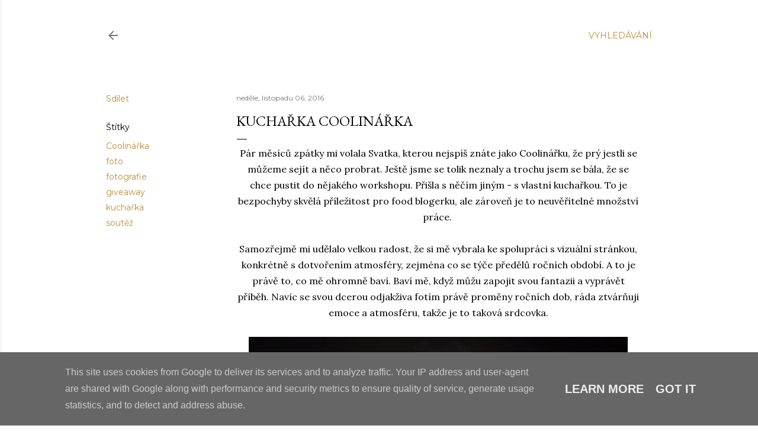

--- FILE ---
content_type: text/html; charset=UTF-8
request_url: http://www.nesto.cz/2016/11/kucharka-coolinarka-soutez.html
body_size: 68501
content:
<!DOCTYPE html>
<html dir='ltr' lang='cs'>
<head>
<meta content='width=device-width, initial-scale=1' name='viewport'/>
<title>Kuchařka Coolinářka </title>
<meta content='text/html; charset=UTF-8' http-equiv='Content-Type'/>
<!-- Chrome, Firefox OS and Opera -->
<meta content='#ffffff' name='theme-color'/>
<!-- Windows Phone -->
<meta content='#ffffff' name='msapplication-navbutton-color'/>
<meta content='blogger' name='generator'/>
<link href='http://www.nesto.cz/favicon.ico' rel='icon' type='image/x-icon'/>
<link href='http://www.nesto.cz/2016/11/kucharka-coolinarka-soutez.html' rel='canonical'/>
<link rel="alternate" type="application/atom+xml" title="NESTO - Atom" href="http://www.nesto.cz/feeds/posts/default" />
<link rel="alternate" type="application/rss+xml" title="NESTO - RSS" href="http://www.nesto.cz/feeds/posts/default?alt=rss" />
<link rel="service.post" type="application/atom+xml" title="NESTO - Atom" href="https://www.blogger.com/feeds/1339877007171477814/posts/default" />

<link rel="alternate" type="application/atom+xml" title="NESTO - Atom" href="http://www.nesto.cz/feeds/4175899092090050368/comments/default" />
<!--Can't find substitution for tag [blog.ieCssRetrofitLinks]-->
<link href='https://blogger.googleusercontent.com/img/b/R29vZ2xl/AVvXsEi4cpuDPEbGnsJCnryPYIyu-hvbsc5BMyobtTBGn2BNpTIo66y03_1yj1pP0M5yh0ZxsCZf7SToeF1eXG1UjH7xQrZJ9payeN3LSqYil-FE_nVO6z8ZvemFfx5SGN_fuMbh2qU7tCbhANQ/s640/_DSC1156u3+copy.png' rel='image_src'/>
<meta content='http://www.nesto.cz/2016/11/kucharka-coolinarka-soutez.html' property='og:url'/>
<meta content='Kuchařka Coolinářka ' property='og:title'/>
<meta content='' property='og:description'/>
<meta content='https://blogger.googleusercontent.com/img/b/R29vZ2xl/AVvXsEi4cpuDPEbGnsJCnryPYIyu-hvbsc5BMyobtTBGn2BNpTIo66y03_1yj1pP0M5yh0ZxsCZf7SToeF1eXG1UjH7xQrZJ9payeN3LSqYil-FE_nVO6z8ZvemFfx5SGN_fuMbh2qU7tCbhANQ/w1200-h630-p-k-no-nu/_DSC1156u3+copy.png' property='og:image'/>
<style type='text/css'>@font-face{font-family:'EB Garamond';font-style:normal;font-weight:400;font-display:swap;src:url(//fonts.gstatic.com/s/ebgaramond/v32/SlGDmQSNjdsmc35JDF1K5E55YMjF_7DPuGi-6_RkCY9_WamXgHlIbvw.woff2)format('woff2');unicode-range:U+0460-052F,U+1C80-1C8A,U+20B4,U+2DE0-2DFF,U+A640-A69F,U+FE2E-FE2F;}@font-face{font-family:'EB Garamond';font-style:normal;font-weight:400;font-display:swap;src:url(//fonts.gstatic.com/s/ebgaramond/v32/SlGDmQSNjdsmc35JDF1K5E55YMjF_7DPuGi-6_RkAI9_WamXgHlIbvw.woff2)format('woff2');unicode-range:U+0301,U+0400-045F,U+0490-0491,U+04B0-04B1,U+2116;}@font-face{font-family:'EB Garamond';font-style:normal;font-weight:400;font-display:swap;src:url(//fonts.gstatic.com/s/ebgaramond/v32/SlGDmQSNjdsmc35JDF1K5E55YMjF_7DPuGi-6_RkCI9_WamXgHlIbvw.woff2)format('woff2');unicode-range:U+1F00-1FFF;}@font-face{font-family:'EB Garamond';font-style:normal;font-weight:400;font-display:swap;src:url(//fonts.gstatic.com/s/ebgaramond/v32/SlGDmQSNjdsmc35JDF1K5E55YMjF_7DPuGi-6_RkB49_WamXgHlIbvw.woff2)format('woff2');unicode-range:U+0370-0377,U+037A-037F,U+0384-038A,U+038C,U+038E-03A1,U+03A3-03FF;}@font-face{font-family:'EB Garamond';font-style:normal;font-weight:400;font-display:swap;src:url(//fonts.gstatic.com/s/ebgaramond/v32/SlGDmQSNjdsmc35JDF1K5E55YMjF_7DPuGi-6_RkC49_WamXgHlIbvw.woff2)format('woff2');unicode-range:U+0102-0103,U+0110-0111,U+0128-0129,U+0168-0169,U+01A0-01A1,U+01AF-01B0,U+0300-0301,U+0303-0304,U+0308-0309,U+0323,U+0329,U+1EA0-1EF9,U+20AB;}@font-face{font-family:'EB Garamond';font-style:normal;font-weight:400;font-display:swap;src:url(//fonts.gstatic.com/s/ebgaramond/v32/SlGDmQSNjdsmc35JDF1K5E55YMjF_7DPuGi-6_RkCo9_WamXgHlIbvw.woff2)format('woff2');unicode-range:U+0100-02BA,U+02BD-02C5,U+02C7-02CC,U+02CE-02D7,U+02DD-02FF,U+0304,U+0308,U+0329,U+1D00-1DBF,U+1E00-1E9F,U+1EF2-1EFF,U+2020,U+20A0-20AB,U+20AD-20C0,U+2113,U+2C60-2C7F,U+A720-A7FF;}@font-face{font-family:'EB Garamond';font-style:normal;font-weight:400;font-display:swap;src:url(//fonts.gstatic.com/s/ebgaramond/v32/SlGDmQSNjdsmc35JDF1K5E55YMjF_7DPuGi-6_RkBI9_WamXgHlI.woff2)format('woff2');unicode-range:U+0000-00FF,U+0131,U+0152-0153,U+02BB-02BC,U+02C6,U+02DA,U+02DC,U+0304,U+0308,U+0329,U+2000-206F,U+20AC,U+2122,U+2191,U+2193,U+2212,U+2215,U+FEFF,U+FFFD;}@font-face{font-family:'Lora';font-style:normal;font-weight:400;font-display:swap;src:url(//fonts.gstatic.com/s/lora/v37/0QI6MX1D_JOuGQbT0gvTJPa787weuxJMkq18ndeYxZ2JTg.woff2)format('woff2');unicode-range:U+0460-052F,U+1C80-1C8A,U+20B4,U+2DE0-2DFF,U+A640-A69F,U+FE2E-FE2F;}@font-face{font-family:'Lora';font-style:normal;font-weight:400;font-display:swap;src:url(//fonts.gstatic.com/s/lora/v37/0QI6MX1D_JOuGQbT0gvTJPa787weuxJFkq18ndeYxZ2JTg.woff2)format('woff2');unicode-range:U+0301,U+0400-045F,U+0490-0491,U+04B0-04B1,U+2116;}@font-face{font-family:'Lora';font-style:normal;font-weight:400;font-display:swap;src:url(//fonts.gstatic.com/s/lora/v37/0QI6MX1D_JOuGQbT0gvTJPa787weuxI9kq18ndeYxZ2JTg.woff2)format('woff2');unicode-range:U+0302-0303,U+0305,U+0307-0308,U+0310,U+0312,U+0315,U+031A,U+0326-0327,U+032C,U+032F-0330,U+0332-0333,U+0338,U+033A,U+0346,U+034D,U+0391-03A1,U+03A3-03A9,U+03B1-03C9,U+03D1,U+03D5-03D6,U+03F0-03F1,U+03F4-03F5,U+2016-2017,U+2034-2038,U+203C,U+2040,U+2043,U+2047,U+2050,U+2057,U+205F,U+2070-2071,U+2074-208E,U+2090-209C,U+20D0-20DC,U+20E1,U+20E5-20EF,U+2100-2112,U+2114-2115,U+2117-2121,U+2123-214F,U+2190,U+2192,U+2194-21AE,U+21B0-21E5,U+21F1-21F2,U+21F4-2211,U+2213-2214,U+2216-22FF,U+2308-230B,U+2310,U+2319,U+231C-2321,U+2336-237A,U+237C,U+2395,U+239B-23B7,U+23D0,U+23DC-23E1,U+2474-2475,U+25AF,U+25B3,U+25B7,U+25BD,U+25C1,U+25CA,U+25CC,U+25FB,U+266D-266F,U+27C0-27FF,U+2900-2AFF,U+2B0E-2B11,U+2B30-2B4C,U+2BFE,U+3030,U+FF5B,U+FF5D,U+1D400-1D7FF,U+1EE00-1EEFF;}@font-face{font-family:'Lora';font-style:normal;font-weight:400;font-display:swap;src:url(//fonts.gstatic.com/s/lora/v37/0QI6MX1D_JOuGQbT0gvTJPa787weuxIvkq18ndeYxZ2JTg.woff2)format('woff2');unicode-range:U+0001-000C,U+000E-001F,U+007F-009F,U+20DD-20E0,U+20E2-20E4,U+2150-218F,U+2190,U+2192,U+2194-2199,U+21AF,U+21E6-21F0,U+21F3,U+2218-2219,U+2299,U+22C4-22C6,U+2300-243F,U+2440-244A,U+2460-24FF,U+25A0-27BF,U+2800-28FF,U+2921-2922,U+2981,U+29BF,U+29EB,U+2B00-2BFF,U+4DC0-4DFF,U+FFF9-FFFB,U+10140-1018E,U+10190-1019C,U+101A0,U+101D0-101FD,U+102E0-102FB,U+10E60-10E7E,U+1D2C0-1D2D3,U+1D2E0-1D37F,U+1F000-1F0FF,U+1F100-1F1AD,U+1F1E6-1F1FF,U+1F30D-1F30F,U+1F315,U+1F31C,U+1F31E,U+1F320-1F32C,U+1F336,U+1F378,U+1F37D,U+1F382,U+1F393-1F39F,U+1F3A7-1F3A8,U+1F3AC-1F3AF,U+1F3C2,U+1F3C4-1F3C6,U+1F3CA-1F3CE,U+1F3D4-1F3E0,U+1F3ED,U+1F3F1-1F3F3,U+1F3F5-1F3F7,U+1F408,U+1F415,U+1F41F,U+1F426,U+1F43F,U+1F441-1F442,U+1F444,U+1F446-1F449,U+1F44C-1F44E,U+1F453,U+1F46A,U+1F47D,U+1F4A3,U+1F4B0,U+1F4B3,U+1F4B9,U+1F4BB,U+1F4BF,U+1F4C8-1F4CB,U+1F4D6,U+1F4DA,U+1F4DF,U+1F4E3-1F4E6,U+1F4EA-1F4ED,U+1F4F7,U+1F4F9-1F4FB,U+1F4FD-1F4FE,U+1F503,U+1F507-1F50B,U+1F50D,U+1F512-1F513,U+1F53E-1F54A,U+1F54F-1F5FA,U+1F610,U+1F650-1F67F,U+1F687,U+1F68D,U+1F691,U+1F694,U+1F698,U+1F6AD,U+1F6B2,U+1F6B9-1F6BA,U+1F6BC,U+1F6C6-1F6CF,U+1F6D3-1F6D7,U+1F6E0-1F6EA,U+1F6F0-1F6F3,U+1F6F7-1F6FC,U+1F700-1F7FF,U+1F800-1F80B,U+1F810-1F847,U+1F850-1F859,U+1F860-1F887,U+1F890-1F8AD,U+1F8B0-1F8BB,U+1F8C0-1F8C1,U+1F900-1F90B,U+1F93B,U+1F946,U+1F984,U+1F996,U+1F9E9,U+1FA00-1FA6F,U+1FA70-1FA7C,U+1FA80-1FA89,U+1FA8F-1FAC6,U+1FACE-1FADC,U+1FADF-1FAE9,U+1FAF0-1FAF8,U+1FB00-1FBFF;}@font-face{font-family:'Lora';font-style:normal;font-weight:400;font-display:swap;src:url(//fonts.gstatic.com/s/lora/v37/0QI6MX1D_JOuGQbT0gvTJPa787weuxJOkq18ndeYxZ2JTg.woff2)format('woff2');unicode-range:U+0102-0103,U+0110-0111,U+0128-0129,U+0168-0169,U+01A0-01A1,U+01AF-01B0,U+0300-0301,U+0303-0304,U+0308-0309,U+0323,U+0329,U+1EA0-1EF9,U+20AB;}@font-face{font-family:'Lora';font-style:normal;font-weight:400;font-display:swap;src:url(//fonts.gstatic.com/s/lora/v37/0QI6MX1D_JOuGQbT0gvTJPa787weuxJPkq18ndeYxZ2JTg.woff2)format('woff2');unicode-range:U+0100-02BA,U+02BD-02C5,U+02C7-02CC,U+02CE-02D7,U+02DD-02FF,U+0304,U+0308,U+0329,U+1D00-1DBF,U+1E00-1E9F,U+1EF2-1EFF,U+2020,U+20A0-20AB,U+20AD-20C0,U+2113,U+2C60-2C7F,U+A720-A7FF;}@font-face{font-family:'Lora';font-style:normal;font-weight:400;font-display:swap;src:url(//fonts.gstatic.com/s/lora/v37/0QI6MX1D_JOuGQbT0gvTJPa787weuxJBkq18ndeYxZ0.woff2)format('woff2');unicode-range:U+0000-00FF,U+0131,U+0152-0153,U+02BB-02BC,U+02C6,U+02DA,U+02DC,U+0304,U+0308,U+0329,U+2000-206F,U+20AC,U+2122,U+2191,U+2193,U+2212,U+2215,U+FEFF,U+FFFD;}@font-face{font-family:'Montserrat';font-style:normal;font-weight:400;font-display:swap;src:url(//fonts.gstatic.com/s/montserrat/v31/JTUSjIg1_i6t8kCHKm459WRhyyTh89ZNpQ.woff2)format('woff2');unicode-range:U+0460-052F,U+1C80-1C8A,U+20B4,U+2DE0-2DFF,U+A640-A69F,U+FE2E-FE2F;}@font-face{font-family:'Montserrat';font-style:normal;font-weight:400;font-display:swap;src:url(//fonts.gstatic.com/s/montserrat/v31/JTUSjIg1_i6t8kCHKm459W1hyyTh89ZNpQ.woff2)format('woff2');unicode-range:U+0301,U+0400-045F,U+0490-0491,U+04B0-04B1,U+2116;}@font-face{font-family:'Montserrat';font-style:normal;font-weight:400;font-display:swap;src:url(//fonts.gstatic.com/s/montserrat/v31/JTUSjIg1_i6t8kCHKm459WZhyyTh89ZNpQ.woff2)format('woff2');unicode-range:U+0102-0103,U+0110-0111,U+0128-0129,U+0168-0169,U+01A0-01A1,U+01AF-01B0,U+0300-0301,U+0303-0304,U+0308-0309,U+0323,U+0329,U+1EA0-1EF9,U+20AB;}@font-face{font-family:'Montserrat';font-style:normal;font-weight:400;font-display:swap;src:url(//fonts.gstatic.com/s/montserrat/v31/JTUSjIg1_i6t8kCHKm459WdhyyTh89ZNpQ.woff2)format('woff2');unicode-range:U+0100-02BA,U+02BD-02C5,U+02C7-02CC,U+02CE-02D7,U+02DD-02FF,U+0304,U+0308,U+0329,U+1D00-1DBF,U+1E00-1E9F,U+1EF2-1EFF,U+2020,U+20A0-20AB,U+20AD-20C0,U+2113,U+2C60-2C7F,U+A720-A7FF;}@font-face{font-family:'Montserrat';font-style:normal;font-weight:400;font-display:swap;src:url(//fonts.gstatic.com/s/montserrat/v31/JTUSjIg1_i6t8kCHKm459WlhyyTh89Y.woff2)format('woff2');unicode-range:U+0000-00FF,U+0131,U+0152-0153,U+02BB-02BC,U+02C6,U+02DA,U+02DC,U+0304,U+0308,U+0329,U+2000-206F,U+20AC,U+2122,U+2191,U+2193,U+2212,U+2215,U+FEFF,U+FFFD;}@font-face{font-family:'Montserrat';font-style:normal;font-weight:700;font-display:swap;src:url(//fonts.gstatic.com/s/montserrat/v31/JTUSjIg1_i6t8kCHKm459WRhyyTh89ZNpQ.woff2)format('woff2');unicode-range:U+0460-052F,U+1C80-1C8A,U+20B4,U+2DE0-2DFF,U+A640-A69F,U+FE2E-FE2F;}@font-face{font-family:'Montserrat';font-style:normal;font-weight:700;font-display:swap;src:url(//fonts.gstatic.com/s/montserrat/v31/JTUSjIg1_i6t8kCHKm459W1hyyTh89ZNpQ.woff2)format('woff2');unicode-range:U+0301,U+0400-045F,U+0490-0491,U+04B0-04B1,U+2116;}@font-face{font-family:'Montserrat';font-style:normal;font-weight:700;font-display:swap;src:url(//fonts.gstatic.com/s/montserrat/v31/JTUSjIg1_i6t8kCHKm459WZhyyTh89ZNpQ.woff2)format('woff2');unicode-range:U+0102-0103,U+0110-0111,U+0128-0129,U+0168-0169,U+01A0-01A1,U+01AF-01B0,U+0300-0301,U+0303-0304,U+0308-0309,U+0323,U+0329,U+1EA0-1EF9,U+20AB;}@font-face{font-family:'Montserrat';font-style:normal;font-weight:700;font-display:swap;src:url(//fonts.gstatic.com/s/montserrat/v31/JTUSjIg1_i6t8kCHKm459WdhyyTh89ZNpQ.woff2)format('woff2');unicode-range:U+0100-02BA,U+02BD-02C5,U+02C7-02CC,U+02CE-02D7,U+02DD-02FF,U+0304,U+0308,U+0329,U+1D00-1DBF,U+1E00-1E9F,U+1EF2-1EFF,U+2020,U+20A0-20AB,U+20AD-20C0,U+2113,U+2C60-2C7F,U+A720-A7FF;}@font-face{font-family:'Montserrat';font-style:normal;font-weight:700;font-display:swap;src:url(//fonts.gstatic.com/s/montserrat/v31/JTUSjIg1_i6t8kCHKm459WlhyyTh89Y.woff2)format('woff2');unicode-range:U+0000-00FF,U+0131,U+0152-0153,U+02BB-02BC,U+02C6,U+02DA,U+02DC,U+0304,U+0308,U+0329,U+2000-206F,U+20AC,U+2122,U+2191,U+2193,U+2212,U+2215,U+FEFF,U+FFFD;}</style>
<style id='page-skin-1' type='text/css'><!--
/*! normalize.css v3.0.1 | MIT License | git.io/normalize */html{font-family:sans-serif;-ms-text-size-adjust:100%;-webkit-text-size-adjust:100%}body{margin:0}article,aside,details,figcaption,figure,footer,header,hgroup,main,nav,section,summary{display:block}audio,canvas,progress,video{display:inline-block;vertical-align:baseline}audio:not([controls]){display:none;height:0}[hidden],template{display:none}a{background:transparent}a:active,a:hover{outline:0}abbr[title]{border-bottom:1px dotted}b,strong{font-weight:bold}dfn{font-style:italic}h1{font-size:2em;margin:.67em 0}mark{background:#ff0;color:#000}small{font-size:80%}sub,sup{font-size:75%;line-height:0;position:relative;vertical-align:baseline}sup{top:-0.5em}sub{bottom:-0.25em}img{border:0}svg:not(:root){overflow:hidden}figure{margin:1em 40px}hr{-moz-box-sizing:content-box;box-sizing:content-box;height:0}pre{overflow:auto}code,kbd,pre,samp{font-family:monospace,monospace;font-size:1em}button,input,optgroup,select,textarea{color:inherit;font:inherit;margin:0}button{overflow:visible}button,select{text-transform:none}button,html input[type="button"],input[type="reset"],input[type="submit"]{-webkit-appearance:button;cursor:pointer}button[disabled],html input[disabled]{cursor:default}button::-moz-focus-inner,input::-moz-focus-inner{border:0;padding:0}input{line-height:normal}input[type="checkbox"],input[type="radio"]{box-sizing:border-box;padding:0}input[type="number"]::-webkit-inner-spin-button,input[type="number"]::-webkit-outer-spin-button{height:auto}input[type="search"]{-webkit-appearance:textfield;-moz-box-sizing:content-box;-webkit-box-sizing:content-box;box-sizing:content-box}input[type="search"]::-webkit-search-cancel-button,input[type="search"]::-webkit-search-decoration{-webkit-appearance:none}fieldset{border:1px solid #c0c0c0;margin:0 2px;padding:.35em .625em .75em}legend{border:0;padding:0}textarea{overflow:auto}optgroup{font-weight:bold}table{border-collapse:collapse;border-spacing:0}td,th{padding:0}
/*!************************************************
* Blogger Template Style
* Name: Soho
**************************************************/
body{
overflow-wrap:break-word;
word-break:break-word;
word-wrap:break-word
}
.hidden{
display:none
}
.invisible{
visibility:hidden
}
.container::after,.float-container::after{
clear:both;
content:"";
display:table
}
.clearboth{
clear:both
}
#comments .comment .comment-actions,.subscribe-popup .FollowByEmail .follow-by-email-submit{
background:0 0;
border:0;
box-shadow:none;
color:#bf8b38;
cursor:pointer;
font-size:14px;
font-weight:700;
outline:0;
text-decoration:none;
text-transform:uppercase;
width:auto
}
.dim-overlay{
background-color:rgba(0,0,0,.54);
height:100vh;
left:0;
position:fixed;
top:0;
width:100%
}
#sharing-dim-overlay{
background-color:transparent
}
input::-ms-clear{
display:none
}
.blogger-logo,.svg-icon-24.blogger-logo{
fill:#ff9800;
opacity:1
}
.loading-spinner-large{
-webkit-animation:mspin-rotate 1.568s infinite linear;
animation:mspin-rotate 1.568s infinite linear;
height:48px;
overflow:hidden;
position:absolute;
width:48px;
z-index:200
}
.loading-spinner-large>div{
-webkit-animation:mspin-revrot 5332ms infinite steps(4);
animation:mspin-revrot 5332ms infinite steps(4)
}
.loading-spinner-large>div>div{
-webkit-animation:mspin-singlecolor-large-film 1333ms infinite steps(81);
animation:mspin-singlecolor-large-film 1333ms infinite steps(81);
background-size:100%;
height:48px;
width:3888px
}
.mspin-black-large>div>div,.mspin-grey_54-large>div>div{
background-image:url(https://www.blogblog.com/indie/mspin_black_large.svg)
}
.mspin-white-large>div>div{
background-image:url(https://www.blogblog.com/indie/mspin_white_large.svg)
}
.mspin-grey_54-large{
opacity:.54
}
@-webkit-keyframes mspin-singlecolor-large-film{
from{
-webkit-transform:translateX(0);
transform:translateX(0)
}
to{
-webkit-transform:translateX(-3888px);
transform:translateX(-3888px)
}
}
@keyframes mspin-singlecolor-large-film{
from{
-webkit-transform:translateX(0);
transform:translateX(0)
}
to{
-webkit-transform:translateX(-3888px);
transform:translateX(-3888px)
}
}
@-webkit-keyframes mspin-rotate{
from{
-webkit-transform:rotate(0);
transform:rotate(0)
}
to{
-webkit-transform:rotate(360deg);
transform:rotate(360deg)
}
}
@keyframes mspin-rotate{
from{
-webkit-transform:rotate(0);
transform:rotate(0)
}
to{
-webkit-transform:rotate(360deg);
transform:rotate(360deg)
}
}
@-webkit-keyframes mspin-revrot{
from{
-webkit-transform:rotate(0);
transform:rotate(0)
}
to{
-webkit-transform:rotate(-360deg);
transform:rotate(-360deg)
}
}
@keyframes mspin-revrot{
from{
-webkit-transform:rotate(0);
transform:rotate(0)
}
to{
-webkit-transform:rotate(-360deg);
transform:rotate(-360deg)
}
}
.skip-navigation{
background-color:#fff;
box-sizing:border-box;
color:#000;
display:block;
height:0;
left:0;
line-height:50px;
overflow:hidden;
padding-top:0;
position:fixed;
text-align:center;
top:0;
-webkit-transition:box-shadow .3s,height .3s,padding-top .3s;
transition:box-shadow .3s,height .3s,padding-top .3s;
width:100%;
z-index:900
}
.skip-navigation:focus{
box-shadow:0 4px 5px 0 rgba(0,0,0,.14),0 1px 10px 0 rgba(0,0,0,.12),0 2px 4px -1px rgba(0,0,0,.2);
height:50px
}
#main{
outline:0
}
.main-heading{
position:absolute;
clip:rect(1px,1px,1px,1px);
padding:0;
border:0;
height:1px;
width:1px;
overflow:hidden
}
.Attribution{
margin-top:1em;
text-align:center
}
.Attribution .blogger img,.Attribution .blogger svg{
vertical-align:bottom
}
.Attribution .blogger img{
margin-right:.5em
}
.Attribution div{
line-height:24px;
margin-top:.5em
}
.Attribution .copyright,.Attribution .image-attribution{
font-size:.7em;
margin-top:1.5em
}
.BLOG_mobile_video_class{
display:none
}
.bg-photo{
background-attachment:scroll!important
}
body .CSS_LIGHTBOX{
z-index:900
}
.extendable .show-less,.extendable .show-more{
border-color:#bf8b38;
color:#bf8b38;
margin-top:8px
}
.extendable .show-less.hidden,.extendable .show-more.hidden{
display:none
}
.inline-ad{
display:none;
max-width:100%;
overflow:hidden
}
.adsbygoogle{
display:block
}
#cookieChoiceInfo{
bottom:0;
top:auto
}
iframe.b-hbp-video{
border:0
}
.post-body img{
max-width:100%
}
.post-body iframe{
max-width:100%
}
.post-body a[imageanchor="1"]{
display:inline-block
}
.byline{
margin-right:1em
}
.byline:last-child{
margin-right:0
}
.link-copied-dialog{
max-width:520px;
outline:0
}
.link-copied-dialog .modal-dialog-buttons{
margin-top:8px
}
.link-copied-dialog .goog-buttonset-default{
background:0 0;
border:0
}
.link-copied-dialog .goog-buttonset-default:focus{
outline:0
}
.paging-control-container{
margin-bottom:16px
}
.paging-control-container .paging-control{
display:inline-block
}
.paging-control-container .comment-range-text::after,.paging-control-container .paging-control{
color:#bf8b38
}
.paging-control-container .comment-range-text,.paging-control-container .paging-control{
margin-right:8px
}
.paging-control-container .comment-range-text::after,.paging-control-container .paging-control::after{
content:"\b7";
cursor:default;
padding-left:8px;
pointer-events:none
}
.paging-control-container .comment-range-text:last-child::after,.paging-control-container .paging-control:last-child::after{
content:none
}
.byline.reactions iframe{
height:20px
}
.b-notification{
color:#000;
background-color:#fff;
border-bottom:solid 1px #000;
box-sizing:border-box;
padding:16px 32px;
text-align:center
}
.b-notification.visible{
-webkit-transition:margin-top .3s cubic-bezier(.4,0,.2,1);
transition:margin-top .3s cubic-bezier(.4,0,.2,1)
}
.b-notification.invisible{
position:absolute
}
.b-notification-close{
position:absolute;
right:8px;
top:8px
}
.no-posts-message{
line-height:40px;
text-align:center
}
@media screen and (max-width:1162px){
body.item-view .post-body a[imageanchor="1"][style*="float: left;"],body.item-view .post-body a[imageanchor="1"][style*="float: right;"]{
float:none!important;
clear:none!important
}
body.item-view .post-body a[imageanchor="1"] img{
display:block;
height:auto;
margin:0 auto
}
body.item-view .post-body>.separator:first-child>a[imageanchor="1"]:first-child{
margin-top:20px
}
.post-body a[imageanchor]{
display:block
}
body.item-view .post-body a[imageanchor="1"]{
margin-left:0!important;
margin-right:0!important
}
body.item-view .post-body a[imageanchor="1"]+a[imageanchor="1"]{
margin-top:16px
}
}
.item-control{
display:none
}
#comments{
border-top:1px dashed rgba(0,0,0,.54);
margin-top:20px;
padding:20px
}
#comments .comment-thread ol{
margin:0;
padding-left:0;
padding-left:0
}
#comments .comment .comment-replybox-single,#comments .comment-thread .comment-replies{
margin-left:60px
}
#comments .comment-thread .thread-count{
display:none
}
#comments .comment{
list-style-type:none;
padding:0 0 30px;
position:relative
}
#comments .comment .comment{
padding-bottom:8px
}
.comment .avatar-image-container{
position:absolute
}
.comment .avatar-image-container img{
border-radius:50%
}
.avatar-image-container svg,.comment .avatar-image-container .avatar-icon{
border-radius:50%;
border:solid 1px #000000;
box-sizing:border-box;
fill:#000000;
height:35px;
margin:0;
padding:7px;
width:35px
}
.comment .comment-block{
margin-top:10px;
margin-left:60px;
padding-bottom:0
}
#comments .comment-author-header-wrapper{
margin-left:40px
}
#comments .comment .thread-expanded .comment-block{
padding-bottom:20px
}
#comments .comment .comment-header .user,#comments .comment .comment-header .user a{
color:#000000;
font-style:normal;
font-weight:700
}
#comments .comment .comment-actions{
bottom:0;
margin-bottom:15px;
position:absolute
}
#comments .comment .comment-actions>*{
margin-right:8px
}
#comments .comment .comment-header .datetime{
bottom:0;
color:rgba(0,0,0,0.537);
display:inline-block;
font-size:13px;
font-style:italic;
margin-left:8px
}
#comments .comment .comment-footer .comment-timestamp a,#comments .comment .comment-header .datetime a{
color:rgba(0,0,0,0.537)
}
#comments .comment .comment-content,.comment .comment-body{
margin-top:12px;
word-break:break-word
}
.comment-body{
margin-bottom:12px
}
#comments.embed[data-num-comments="0"]{
border:0;
margin-top:0;
padding-top:0
}
#comments.embed[data-num-comments="0"] #comment-post-message,#comments.embed[data-num-comments="0"] div.comment-form>p,#comments.embed[data-num-comments="0"] p.comment-footer{
display:none
}
#comment-editor-src{
display:none
}
.comments .comments-content .loadmore.loaded{
max-height:0;
opacity:0;
overflow:hidden
}
.extendable .remaining-items{
height:0;
overflow:hidden;
-webkit-transition:height .3s cubic-bezier(.4,0,.2,1);
transition:height .3s cubic-bezier(.4,0,.2,1)
}
.extendable .remaining-items.expanded{
height:auto
}
.svg-icon-24,.svg-icon-24-button{
cursor:pointer;
height:24px;
width:24px;
min-width:24px
}
.touch-icon{
margin:-12px;
padding:12px
}
.touch-icon:active,.touch-icon:focus{
background-color:rgba(153,153,153,.4);
border-radius:50%
}
svg:not(:root).touch-icon{
overflow:visible
}
html[dir=rtl] .rtl-reversible-icon{
-webkit-transform:scaleX(-1);
-ms-transform:scaleX(-1);
transform:scaleX(-1)
}
.svg-icon-24-button,.touch-icon-button{
background:0 0;
border:0;
margin:0;
outline:0;
padding:0
}
.touch-icon-button .touch-icon:active,.touch-icon-button .touch-icon:focus{
background-color:transparent
}
.touch-icon-button:active .touch-icon,.touch-icon-button:focus .touch-icon{
background-color:rgba(153,153,153,.4);
border-radius:50%
}
.Profile .default-avatar-wrapper .avatar-icon{
border-radius:50%;
border:solid 1px #000000;
box-sizing:border-box;
fill:#000000;
margin:0
}
.Profile .individual .default-avatar-wrapper .avatar-icon{
padding:25px
}
.Profile .individual .avatar-icon,.Profile .individual .profile-img{
height:120px;
width:120px
}
.Profile .team .default-avatar-wrapper .avatar-icon{
padding:8px
}
.Profile .team .avatar-icon,.Profile .team .default-avatar-wrapper,.Profile .team .profile-img{
height:40px;
width:40px
}
.snippet-container{
margin:0;
position:relative;
overflow:hidden
}
.snippet-fade{
bottom:0;
box-sizing:border-box;
position:absolute;
width:96px
}
.snippet-fade{
right:0
}
.snippet-fade:after{
content:"\2026"
}
.snippet-fade:after{
float:right
}
.centered-top-container.sticky{
left:0;
position:fixed;
right:0;
top:0;
width:auto;
z-index:50;
-webkit-transition-property:opacity,-webkit-transform;
transition-property:opacity,-webkit-transform;
transition-property:transform,opacity;
transition-property:transform,opacity,-webkit-transform;
-webkit-transition-duration:.2s;
transition-duration:.2s;
-webkit-transition-timing-function:cubic-bezier(.4,0,.2,1);
transition-timing-function:cubic-bezier(.4,0,.2,1)
}
.centered-top-placeholder{
display:none
}
.collapsed-header .centered-top-placeholder{
display:block
}
.centered-top-container .Header .replaced h1,.centered-top-placeholder .Header .replaced h1{
display:none
}
.centered-top-container.sticky .Header .replaced h1{
display:block
}
.centered-top-container.sticky .Header .header-widget{
background:0 0
}
.centered-top-container.sticky .Header .header-image-wrapper{
display:none
}
.centered-top-container img,.centered-top-placeholder img{
max-width:100%
}
.collapsible{
-webkit-transition:height .3s cubic-bezier(.4,0,.2,1);
transition:height .3s cubic-bezier(.4,0,.2,1)
}
.collapsible,.collapsible>summary{
display:block;
overflow:hidden
}
.collapsible>:not(summary){
display:none
}
.collapsible[open]>:not(summary){
display:block
}
.collapsible:focus,.collapsible>summary:focus{
outline:0
}
.collapsible>summary{
cursor:pointer;
display:block;
padding:0
}
.collapsible:focus>summary,.collapsible>summary:focus{
background-color:transparent
}
.collapsible>summary::-webkit-details-marker{
display:none
}
.collapsible-title{
-webkit-box-align:center;
-webkit-align-items:center;
-ms-flex-align:center;
align-items:center;
display:-webkit-box;
display:-webkit-flex;
display:-ms-flexbox;
display:flex
}
.collapsible-title .title{
-webkit-box-flex:1;
-webkit-flex:1 1 auto;
-ms-flex:1 1 auto;
flex:1 1 auto;
-webkit-box-ordinal-group:1;
-webkit-order:0;
-ms-flex-order:0;
order:0;
overflow:hidden;
text-overflow:ellipsis;
white-space:nowrap
}
.collapsible-title .chevron-down,.collapsible[open] .collapsible-title .chevron-up{
display:block
}
.collapsible-title .chevron-up,.collapsible[open] .collapsible-title .chevron-down{
display:none
}
.flat-button{
cursor:pointer;
display:inline-block;
font-weight:700;
text-transform:uppercase;
border-radius:2px;
padding:8px;
margin:-8px
}
.flat-icon-button{
background:0 0;
border:0;
margin:0;
outline:0;
padding:0;
margin:-12px;
padding:12px;
cursor:pointer;
box-sizing:content-box;
display:inline-block;
line-height:0
}
.flat-icon-button,.flat-icon-button .splash-wrapper{
border-radius:50%
}
.flat-icon-button .splash.animate{
-webkit-animation-duration:.3s;
animation-duration:.3s
}
.overflowable-container{
max-height:28px;
overflow:hidden;
position:relative
}
.overflow-button{
cursor:pointer
}
#overflowable-dim-overlay{
background:0 0
}
.overflow-popup{
box-shadow:0 2px 2px 0 rgba(0,0,0,.14),0 3px 1px -2px rgba(0,0,0,.2),0 1px 5px 0 rgba(0,0,0,.12);
background-color:#ffffff;
left:0;
max-width:calc(100% - 32px);
position:absolute;
top:0;
visibility:hidden;
z-index:101
}
.overflow-popup ul{
list-style:none
}
.overflow-popup .tabs li,.overflow-popup li{
display:block;
height:auto
}
.overflow-popup .tabs li{
padding-left:0;
padding-right:0
}
.overflow-button.hidden,.overflow-popup .tabs li.hidden,.overflow-popup li.hidden{
display:none
}
.search{
display:-webkit-box;
display:-webkit-flex;
display:-ms-flexbox;
display:flex;
line-height:24px;
width:24px
}
.search.focused{
width:100%
}
.search.focused .section{
width:100%
}
.search form{
z-index:101
}
.search h3{
display:none
}
.search form{
display:-webkit-box;
display:-webkit-flex;
display:-ms-flexbox;
display:flex;
-webkit-box-flex:1;
-webkit-flex:1 0 0;
-ms-flex:1 0 0px;
flex:1 0 0;
border-bottom:solid 1px transparent;
padding-bottom:8px
}
.search form>*{
display:none
}
.search.focused form>*{
display:block
}
.search .search-input label{
display:none
}
.centered-top-placeholder.cloned .search form{
z-index:30
}
.search.focused form{
border-color:rgba(0,0,0,0.537);
position:relative;
width:auto
}
.collapsed-header .centered-top-container .search.focused form{
border-bottom-color:transparent
}
.search-expand{
-webkit-box-flex:0;
-webkit-flex:0 0 auto;
-ms-flex:0 0 auto;
flex:0 0 auto
}
.search-expand-text{
display:none
}
.search-close{
display:inline;
vertical-align:middle
}
.search-input{
-webkit-box-flex:1;
-webkit-flex:1 0 1px;
-ms-flex:1 0 1px;
flex:1 0 1px
}
.search-input input{
background:0 0;
border:0;
box-sizing:border-box;
color:rgba(0,0,0,0.537);
display:inline-block;
outline:0;
width:calc(100% - 48px)
}
.search-input input.no-cursor{
color:transparent;
text-shadow:0 0 0 rgba(0,0,0,0.537)
}
.collapsed-header .centered-top-container .search-action,.collapsed-header .centered-top-container .search-input input{
color:rgba(0,0,0,0.537)
}
.collapsed-header .centered-top-container .search-input input.no-cursor{
color:transparent;
text-shadow:0 0 0 rgba(0,0,0,0.537)
}
.collapsed-header .centered-top-container .search-input input.no-cursor:focus,.search-input input.no-cursor:focus{
outline:0
}
.search-focused>*{
visibility:hidden
}
.search-focused .search,.search-focused .search-icon{
visibility:visible
}
.search.focused .search-action{
display:block
}
.search.focused .search-action:disabled{
opacity:.3
}
.widget.Sharing .sharing-button{
display:none
}
.widget.Sharing .sharing-buttons li{
padding:0
}
.widget.Sharing .sharing-buttons li span{
display:none
}
.post-share-buttons{
position:relative
}
.centered-bottom .share-buttons .svg-icon-24,.share-buttons .svg-icon-24{
fill:#000000
}
.sharing-open.touch-icon-button:active .touch-icon,.sharing-open.touch-icon-button:focus .touch-icon{
background-color:transparent
}
.share-buttons{
background-color:#ffffff;
border-radius:2px;
box-shadow:0 2px 2px 0 rgba(0,0,0,.14),0 3px 1px -2px rgba(0,0,0,.2),0 1px 5px 0 rgba(0,0,0,.12);
color:#000000;
list-style:none;
margin:0;
padding:8px 0;
position:absolute;
top:-11px;
min-width:200px;
z-index:101
}
.share-buttons.hidden{
display:none
}
.sharing-button{
background:0 0;
border:0;
margin:0;
outline:0;
padding:0;
cursor:pointer
}
.share-buttons li{
margin:0;
height:48px
}
.share-buttons li:last-child{
margin-bottom:0
}
.share-buttons li .sharing-platform-button{
box-sizing:border-box;
cursor:pointer;
display:block;
height:100%;
margin-bottom:0;
padding:0 16px;
position:relative;
width:100%
}
.share-buttons li .sharing-platform-button:focus,.share-buttons li .sharing-platform-button:hover{
background-color:rgba(128,128,128,.1);
outline:0
}
.share-buttons li svg[class*=" sharing-"],.share-buttons li svg[class^=sharing-]{
position:absolute;
top:10px
}
.share-buttons li span.sharing-platform-button{
position:relative;
top:0
}
.share-buttons li .platform-sharing-text{
display:block;
font-size:16px;
line-height:48px;
white-space:nowrap
}
.share-buttons li .platform-sharing-text{
margin-left:56px
}
.sidebar-container{
background-color:#f7f7f7;
max-width:284px;
overflow-y:auto;
-webkit-transition-property:-webkit-transform;
transition-property:-webkit-transform;
transition-property:transform;
transition-property:transform,-webkit-transform;
-webkit-transition-duration:.3s;
transition-duration:.3s;
-webkit-transition-timing-function:cubic-bezier(0,0,.2,1);
transition-timing-function:cubic-bezier(0,0,.2,1);
width:284px;
z-index:101;
-webkit-overflow-scrolling:touch
}
.sidebar-container .navigation{
line-height:0;
padding:16px
}
.sidebar-container .sidebar-back{
cursor:pointer
}
.sidebar-container .widget{
background:0 0;
margin:0 16px;
padding:16px 0
}
.sidebar-container .widget .title{
color:rgba(0,0,0,0.537);
margin:0
}
.sidebar-container .widget ul{
list-style:none;
margin:0;
padding:0
}
.sidebar-container .widget ul ul{
margin-left:1em
}
.sidebar-container .widget li{
font-size:16px;
line-height:normal
}
.sidebar-container .widget+.widget{
border-top:1px dashed rgba(0,0,0,0.537)
}
.BlogArchive li{
margin:16px 0
}
.BlogArchive li:last-child{
margin-bottom:0
}
.Label li a{
display:inline-block
}
.BlogArchive .post-count,.Label .label-count{
float:right;
margin-left:.25em
}
.BlogArchive .post-count::before,.Label .label-count::before{
content:"("
}
.BlogArchive .post-count::after,.Label .label-count::after{
content:")"
}
.widget.Translate .skiptranslate>div{
display:block!important
}
.widget.Profile .profile-link{
display:-webkit-box;
display:-webkit-flex;
display:-ms-flexbox;
display:flex
}
.widget.Profile .team-member .default-avatar-wrapper,.widget.Profile .team-member .profile-img{
-webkit-box-flex:0;
-webkit-flex:0 0 auto;
-ms-flex:0 0 auto;
flex:0 0 auto;
margin-right:1em
}
.widget.Profile .individual .profile-link{
-webkit-box-orient:vertical;
-webkit-box-direction:normal;
-webkit-flex-direction:column;
-ms-flex-direction:column;
flex-direction:column
}
.widget.Profile .team .profile-link .profile-name{
-webkit-align-self:center;
-ms-flex-item-align:center;
align-self:center;
display:block;
-webkit-box-flex:1;
-webkit-flex:1 1 auto;
-ms-flex:1 1 auto;
flex:1 1 auto
}
.dim-overlay{
background-color:rgba(0,0,0,.54);
z-index:100
}
body.sidebar-visible{
overflow-y:hidden
}
@media screen and (max-width:1439px){
.sidebar-container{
bottom:0;
position:fixed;
top:0;
left:0;
right:auto
}
.sidebar-container.sidebar-invisible{
-webkit-transition-timing-function:cubic-bezier(.4,0,.6,1);
transition-timing-function:cubic-bezier(.4,0,.6,1)
}
html[dir=ltr] .sidebar-container.sidebar-invisible{
-webkit-transform:translateX(-284px);
-ms-transform:translateX(-284px);
transform:translateX(-284px)
}
html[dir=rtl] .sidebar-container.sidebar-invisible{
-webkit-transform:translateX(284px);
-ms-transform:translateX(284px);
transform:translateX(284px)
}
}
@media screen and (min-width:1440px){
.sidebar-container{
position:absolute;
top:0;
left:0;
right:auto
}
.sidebar-container .navigation{
display:none
}
}
.dialog{
box-shadow:0 2px 2px 0 rgba(0,0,0,.14),0 3px 1px -2px rgba(0,0,0,.2),0 1px 5px 0 rgba(0,0,0,.12);
background:#ffffff;
box-sizing:border-box;
color:#000000;
padding:30px;
position:fixed;
text-align:center;
width:calc(100% - 24px);
z-index:101
}
.dialog input[type=email],.dialog input[type=text]{
background-color:transparent;
border:0;
border-bottom:solid 1px rgba(0,0,0,.12);
color:#000000;
display:block;
font-family:EB Garamond, serif;
font-size:16px;
line-height:24px;
margin:auto;
padding-bottom:7px;
outline:0;
text-align:center;
width:100%
}
.dialog input[type=email]::-webkit-input-placeholder,.dialog input[type=text]::-webkit-input-placeholder{
color:#000000
}
.dialog input[type=email]::-moz-placeholder,.dialog input[type=text]::-moz-placeholder{
color:#000000
}
.dialog input[type=email]:-ms-input-placeholder,.dialog input[type=text]:-ms-input-placeholder{
color:#000000
}
.dialog input[type=email]::-ms-input-placeholder,.dialog input[type=text]::-ms-input-placeholder{
color:#000000
}
.dialog input[type=email]::placeholder,.dialog input[type=text]::placeholder{
color:#000000
}
.dialog input[type=email]:focus,.dialog input[type=text]:focus{
border-bottom:solid 2px #bf8b38;
padding-bottom:6px
}
.dialog input.no-cursor{
color:transparent;
text-shadow:0 0 0 #000000
}
.dialog input.no-cursor:focus{
outline:0
}
.dialog input.no-cursor:focus{
outline:0
}
.dialog input[type=submit]{
font-family:EB Garamond, serif
}
.dialog .goog-buttonset-default{
color:#bf8b38
}
.subscribe-popup{
max-width:364px
}
.subscribe-popup h3{
color:#000000;
font-size:1.8em;
margin-top:0
}
.subscribe-popup .FollowByEmail h3{
display:none
}
.subscribe-popup .FollowByEmail .follow-by-email-submit{
color:#bf8b38;
display:inline-block;
margin:0 auto;
margin-top:24px;
width:auto;
white-space:normal
}
.subscribe-popup .FollowByEmail .follow-by-email-submit:disabled{
cursor:default;
opacity:.3
}
@media (max-width:800px){
.blog-name div.widget.Subscribe{
margin-bottom:16px
}
body.item-view .blog-name div.widget.Subscribe{
margin:8px auto 16px auto;
width:100%
}
}
body#layout .bg-photo,body#layout .bg-photo-overlay{
display:none
}
body#layout .page_body{
padding:0;
position:relative;
top:0
}
body#layout .page{
display:inline-block;
left:inherit;
position:relative;
vertical-align:top;
width:540px
}
body#layout .centered{
max-width:954px
}
body#layout .navigation{
display:none
}
body#layout .sidebar-container{
display:inline-block;
width:40%
}
body#layout .hamburger-menu,body#layout .search{
display:none
}
body{
background-color:#ffffff;
color:#000000;
font:normal 400 20px EB Garamond, serif;
height:100%;
margin:0;
min-height:100vh
}
h1,h2,h3,h4,h5,h6{
font-weight:400
}
a{
color:#bf8b38;
text-decoration:none
}
.dim-overlay{
z-index:100
}
body.sidebar-visible .page_body{
overflow-y:scroll
}
.widget .title{
color:rgba(0,0,0,0.537);
font:normal 400 12px Montserrat, sans-serif
}
.extendable .show-less,.extendable .show-more{
color:#bf8b38;
font:normal 400 12px Montserrat, sans-serif;
margin:12px -8px 0 -8px;
text-transform:uppercase
}
.footer .widget,.main .widget{
margin:50px 0
}
.main .widget .title{
text-transform:uppercase
}
.inline-ad{
display:block;
margin-top:50px
}
.adsbygoogle{
text-align:center
}
.page_body{
display:-webkit-box;
display:-webkit-flex;
display:-ms-flexbox;
display:flex;
-webkit-box-orient:vertical;
-webkit-box-direction:normal;
-webkit-flex-direction:column;
-ms-flex-direction:column;
flex-direction:column;
min-height:100vh;
position:relative;
z-index:20
}
.page_body>*{
-webkit-box-flex:0;
-webkit-flex:0 0 auto;
-ms-flex:0 0 auto;
flex:0 0 auto
}
.page_body>#footer{
margin-top:auto
}
.centered-bottom,.centered-top{
margin:0 32px;
max-width:100%
}
.centered-top{
padding-bottom:12px;
padding-top:12px
}
.sticky .centered-top{
padding-bottom:0;
padding-top:0
}
.centered-top-container,.centered-top-placeholder{
background:#ffffff
}
.centered-top{
display:-webkit-box;
display:-webkit-flex;
display:-ms-flexbox;
display:flex;
-webkit-flex-wrap:wrap;
-ms-flex-wrap:wrap;
flex-wrap:wrap;
-webkit-box-pack:justify;
-webkit-justify-content:space-between;
-ms-flex-pack:justify;
justify-content:space-between;
position:relative
}
.sticky .centered-top{
-webkit-flex-wrap:nowrap;
-ms-flex-wrap:nowrap;
flex-wrap:nowrap
}
.centered-top-container .svg-icon-24,.centered-top-placeholder .svg-icon-24{
fill:rgba(0,0,0,0.537)
}
.back-button-container,.hamburger-menu-container{
-webkit-box-flex:0;
-webkit-flex:0 0 auto;
-ms-flex:0 0 auto;
flex:0 0 auto;
height:48px;
-webkit-box-ordinal-group:2;
-webkit-order:1;
-ms-flex-order:1;
order:1
}
.sticky .back-button-container,.sticky .hamburger-menu-container{
-webkit-box-ordinal-group:2;
-webkit-order:1;
-ms-flex-order:1;
order:1
}
.back-button,.hamburger-menu,.search-expand-icon{
cursor:pointer;
margin-top:0
}
.search{
-webkit-box-align:start;
-webkit-align-items:flex-start;
-ms-flex-align:start;
align-items:flex-start;
-webkit-box-flex:0;
-webkit-flex:0 0 auto;
-ms-flex:0 0 auto;
flex:0 0 auto;
height:48px;
margin-left:24px;
-webkit-box-ordinal-group:4;
-webkit-order:3;
-ms-flex-order:3;
order:3
}
.search,.search.focused{
width:auto
}
.search.focused{
position:static
}
.sticky .search{
display:none;
-webkit-box-ordinal-group:5;
-webkit-order:4;
-ms-flex-order:4;
order:4
}
.search .section{
right:0;
margin-top:12px;
position:absolute;
top:12px;
width:0
}
.sticky .search .section{
top:0
}
.search-expand{
background:0 0;
border:0;
margin:0;
outline:0;
padding:0;
color:#bf8b38;
cursor:pointer;
-webkit-box-flex:0;
-webkit-flex:0 0 auto;
-ms-flex:0 0 auto;
flex:0 0 auto;
font:normal 400 12px Montserrat, sans-serif;
text-transform:uppercase;
word-break:normal
}
.search.focused .search-expand{
visibility:hidden
}
.search .dim-overlay{
background:0 0
}
.search.focused .section{
max-width:400px
}
.search.focused form{
border-color:rgba(0,0,0,0.537);
height:24px
}
.search.focused .search-input{
display:-webkit-box;
display:-webkit-flex;
display:-ms-flexbox;
display:flex;
-webkit-box-flex:1;
-webkit-flex:1 1 auto;
-ms-flex:1 1 auto;
flex:1 1 auto
}
.search-input input{
-webkit-box-flex:1;
-webkit-flex:1 1 auto;
-ms-flex:1 1 auto;
flex:1 1 auto;
font:normal 400 16px Montserrat, sans-serif
}
.search input[type=submit]{
display:none
}
.subscribe-section-container{
-webkit-box-flex:1;
-webkit-flex:1 0 auto;
-ms-flex:1 0 auto;
flex:1 0 auto;
margin-left:24px;
-webkit-box-ordinal-group:3;
-webkit-order:2;
-ms-flex-order:2;
order:2;
text-align:right
}
.sticky .subscribe-section-container{
-webkit-box-flex:0;
-webkit-flex:0 0 auto;
-ms-flex:0 0 auto;
flex:0 0 auto;
-webkit-box-ordinal-group:4;
-webkit-order:3;
-ms-flex-order:3;
order:3
}
.subscribe-button{
background:0 0;
border:0;
margin:0;
outline:0;
padding:0;
color:#bf8b38;
cursor:pointer;
display:inline-block;
font:normal 400 12px Montserrat, sans-serif;
line-height:48px;
margin:0;
text-transform:uppercase;
word-break:normal
}
.subscribe-popup h3{
color:rgba(0,0,0,0.537);
font:normal 400 12px Montserrat, sans-serif;
margin-bottom:24px;
text-transform:uppercase
}
.subscribe-popup div.widget.FollowByEmail .follow-by-email-address{
color:#000000;
font:normal 400 12px Montserrat, sans-serif
}
.subscribe-popup div.widget.FollowByEmail .follow-by-email-submit{
color:#bf8b38;
font:normal 400 12px Montserrat, sans-serif;
margin-top:24px;
text-transform:uppercase
}
.blog-name{
-webkit-box-flex:1;
-webkit-flex:1 1 100%;
-ms-flex:1 1 100%;
flex:1 1 100%;
-webkit-box-ordinal-group:5;
-webkit-order:4;
-ms-flex-order:4;
order:4;
overflow:hidden
}
.sticky .blog-name{
-webkit-box-flex:1;
-webkit-flex:1 1 auto;
-ms-flex:1 1 auto;
flex:1 1 auto;
margin:0 12px;
-webkit-box-ordinal-group:3;
-webkit-order:2;
-ms-flex-order:2;
order:2
}
body.search-view .centered-top.search-focused .blog-name{
display:none
}
.widget.Header h1{
font:normal 400 18px EB Garamond, serif;
margin:0;
text-transform:uppercase
}
.widget.Header h1,.widget.Header h1 a{
color:#000000
}
.widget.Header p{
color:rgba(0,0,0,0.537);
font:normal 400 12px Montserrat, sans-serif;
line-height:1.7
}
.sticky .widget.Header h1{
font-size:16px;
line-height:48px;
overflow:hidden;
overflow-wrap:normal;
text-overflow:ellipsis;
white-space:nowrap;
word-wrap:normal
}
.sticky .widget.Header p{
display:none
}
.sticky{
box-shadow:0 1px 3px rgba(0,0,0,0.098)
}
#page_list_top .widget.PageList{
font:normal 400 14px Montserrat, sans-serif;
line-height:28px
}
#page_list_top .widget.PageList .title{
display:none
}
#page_list_top .widget.PageList .overflowable-contents{
overflow:hidden
}
#page_list_top .widget.PageList .overflowable-contents ul{
list-style:none;
margin:0;
padding:0
}
#page_list_top .widget.PageList .overflow-popup ul{
list-style:none;
margin:0;
padding:0 20px
}
#page_list_top .widget.PageList .overflowable-contents li{
display:inline-block
}
#page_list_top .widget.PageList .overflowable-contents li.hidden{
display:none
}
#page_list_top .widget.PageList .overflowable-contents li:not(:first-child):before{
color:rgba(0,0,0,0.537);
content:"\b7"
}
#page_list_top .widget.PageList .overflow-button a,#page_list_top .widget.PageList .overflow-popup li a,#page_list_top .widget.PageList .overflowable-contents li a{
color:rgba(0,0,0,0.537);
font:normal 400 14px Montserrat, sans-serif;
line-height:28px;
text-transform:uppercase
}
#page_list_top .widget.PageList .overflow-popup li.selected a,#page_list_top .widget.PageList .overflowable-contents li.selected a{
color:rgba(0,0,0,0.537);
font:normal 700 14px Montserrat, sans-serif;
line-height:28px
}
#page_list_top .widget.PageList .overflow-button{
display:inline
}
.sticky #page_list_top{
display:none
}
body.homepage-view .hero-image.has-image{
background:#ffffff url(none) repeat scroll top left;
background-attachment:scroll;
background-color:#ffffff;
background-size:cover;
height:62.5vw;
max-height:75vh;
min-height:200px;
width:100%
}
.post-filter-message{
background-color:#302c24;
color:rgba(255,255,255,0.537);
display:-webkit-box;
display:-webkit-flex;
display:-ms-flexbox;
display:flex;
-webkit-flex-wrap:wrap;
-ms-flex-wrap:wrap;
flex-wrap:wrap;
font:normal 400 12px Montserrat, sans-serif;
-webkit-box-pack:justify;
-webkit-justify-content:space-between;
-ms-flex-pack:justify;
justify-content:space-between;
margin-top:50px;
padding:18px
}
.post-filter-message .message-container{
-webkit-box-flex:1;
-webkit-flex:1 1 auto;
-ms-flex:1 1 auto;
flex:1 1 auto;
min-width:0
}
.post-filter-message .home-link-container{
-webkit-box-flex:0;
-webkit-flex:0 0 auto;
-ms-flex:0 0 auto;
flex:0 0 auto
}
.post-filter-message .search-label,.post-filter-message .search-query{
color:rgba(255,255,255,0.867);
font:normal 700 12px Montserrat, sans-serif;
text-transform:uppercase
}
.post-filter-message .home-link,.post-filter-message .home-link a{
color:#bf8b38;
font:normal 700 12px Montserrat, sans-serif;
text-transform:uppercase
}
.widget.FeaturedPost .thumb.hero-thumb{
background-position:center;
background-size:cover;
height:360px
}
.widget.FeaturedPost .featured-post-snippet:before{
content:"\2014"
}
.snippet-container,.snippet-fade{
font:normal 400 14px Lora, serif;
line-height:23.8px
}
.snippet-container{
max-height:166.6px;
overflow:hidden
}
.snippet-fade{
background:-webkit-linear-gradient(left,#ffffff 0,#ffffff 20%,rgba(255, 255, 255, 0) 100%);
background:linear-gradient(to left,#ffffff 0,#ffffff 20%,rgba(255, 255, 255, 0) 100%);
color:#000000
}
.post-sidebar{
display:none
}
.widget.Blog .blog-posts .post-outer-container{
width:100%
}
.no-posts{
text-align:center
}
body.feed-view .widget.Blog .blog-posts .post-outer-container,body.item-view .widget.Blog .blog-posts .post-outer{
margin-bottom:50px
}
.widget.Blog .post.no-featured-image,.widget.PopularPosts .post.no-featured-image{
background-color:#302c24;
padding:30px
}
.widget.Blog .post>.post-share-buttons-top{
right:0;
position:absolute;
top:0
}
.widget.Blog .post>.post-share-buttons-bottom{
bottom:0;
right:0;
position:absolute
}
.blog-pager{
text-align:right
}
.blog-pager a{
color:#bf8b38;
font:normal 400 12px Montserrat, sans-serif;
text-transform:uppercase
}
.blog-pager .blog-pager-newer-link,.blog-pager .home-link{
display:none
}
.post-title{
font:normal 400 20px EB Garamond, serif;
margin:0;
text-transform:uppercase
}
.post-title,.post-title a{
color:#000000
}
.post.no-featured-image .post-title,.post.no-featured-image .post-title a{
color:#ffffff
}
body.item-view .post-body-container:before{
content:"\2014"
}
.post-body{
color:#000000;
font:normal 400 14px Lora, serif;
line-height:1.7
}
.post-body blockquote{
color:#000000;
font:normal 400 16px Montserrat, sans-serif;
line-height:1.7;
margin-left:0;
margin-right:0
}
.post-body img{
height:auto;
max-width:100%
}
.post-body .tr-caption{
color:#000000;
font:normal 400 12px Montserrat, sans-serif;
line-height:1.7
}
.snippet-thumbnail{
position:relative
}
.snippet-thumbnail .post-header{
background:#ffffff;
bottom:0;
margin-bottom:0;
padding-right:15px;
padding-bottom:5px;
padding-top:5px;
position:absolute
}
.snippet-thumbnail img{
width:100%
}
.post-footer,.post-header{
margin:8px 0
}
body.item-view .widget.Blog .post-header{
margin:0 0 16px 0
}
body.item-view .widget.Blog .post-footer{
margin:50px 0 0 0
}
.widget.FeaturedPost .post-footer{
display:-webkit-box;
display:-webkit-flex;
display:-ms-flexbox;
display:flex;
-webkit-flex-wrap:wrap;
-ms-flex-wrap:wrap;
flex-wrap:wrap;
-webkit-box-pack:justify;
-webkit-justify-content:space-between;
-ms-flex-pack:justify;
justify-content:space-between
}
.widget.FeaturedPost .post-footer>*{
-webkit-box-flex:0;
-webkit-flex:0 1 auto;
-ms-flex:0 1 auto;
flex:0 1 auto
}
.widget.FeaturedPost .post-footer,.widget.FeaturedPost .post-footer a,.widget.FeaturedPost .post-footer button{
line-height:1.7
}
.jump-link{
margin:-8px
}
.post-header,.post-header a,.post-header button{
color:rgba(0,0,0,0.537);
font:normal 400 12px Montserrat, sans-serif
}
.post.no-featured-image .post-header,.post.no-featured-image .post-header a,.post.no-featured-image .post-header button{
color:rgba(255,255,255,0.537)
}
.post-footer,.post-footer a,.post-footer button{
color:#bf8b38;
font:normal 400 12px Montserrat, sans-serif
}
.post.no-featured-image .post-footer,.post.no-featured-image .post-footer a,.post.no-featured-image .post-footer button{
color:#bf8b38
}
body.item-view .post-footer-line{
line-height:2.3
}
.byline{
display:inline-block
}
.byline .flat-button{
text-transform:none
}
.post-header .byline:not(:last-child):after{
content:"\b7"
}
.post-header .byline:not(:last-child){
margin-right:0
}
.byline.post-labels a{
display:inline-block;
word-break:break-all
}
.byline.post-labels a:not(:last-child):after{
content:","
}
.byline.reactions .reactions-label{
line-height:22px;
vertical-align:top
}
.post-share-buttons{
margin-left:0
}
.share-buttons{
background-color:#fafafa;
border-radius:0;
box-shadow:0 1px 1px 1px rgba(0,0,0,0.098);
color:#000000;
font:normal 400 16px Montserrat, sans-serif
}
.share-buttons .svg-icon-24{
fill:#bf8b38
}
#comment-holder .continue{
display:none
}
#comment-editor{
margin-bottom:20px;
margin-top:20px
}
.widget.Attribution,.widget.Attribution .copyright,.widget.Attribution .copyright a,.widget.Attribution .image-attribution,.widget.Attribution .image-attribution a,.widget.Attribution a{
color:rgba(0,0,0,0.537);
font:normal 400 12px Montserrat, sans-serif
}
.widget.Attribution svg{
fill:rgba(0,0,0,0.537)
}
.widget.Attribution .blogger a{
display:-webkit-box;
display:-webkit-flex;
display:-ms-flexbox;
display:flex;
-webkit-align-content:center;
-ms-flex-line-pack:center;
align-content:center;
-webkit-box-pack:center;
-webkit-justify-content:center;
-ms-flex-pack:center;
justify-content:center;
line-height:24px
}
.widget.Attribution .blogger svg{
margin-right:8px
}
.widget.Profile ul{
list-style:none;
padding:0
}
.widget.Profile .individual .default-avatar-wrapper,.widget.Profile .individual .profile-img{
border-radius:50%;
display:inline-block;
height:120px;
width:120px
}
.widget.Profile .individual .profile-data a,.widget.Profile .team .profile-name{
color:#000000;
font:normal 400 20px EB Garamond, serif;
text-transform:none
}
.widget.Profile .individual dd{
color:#000000;
font:normal 400 20px EB Garamond, serif;
margin:0 auto
}
.widget.Profile .individual .profile-link,.widget.Profile .team .visit-profile{
color:#bf8b38;
font:normal 400 12px Montserrat, sans-serif;
text-transform:uppercase
}
.widget.Profile .team .default-avatar-wrapper,.widget.Profile .team .profile-img{
border-radius:50%;
float:left;
height:40px;
width:40px
}
.widget.Profile .team .profile-link .profile-name-wrapper{
-webkit-box-flex:1;
-webkit-flex:1 1 auto;
-ms-flex:1 1 auto;
flex:1 1 auto
}
.widget.Label li,.widget.Label span.label-size{
color:#bf8b38;
display:inline-block;
font:normal 400 12px Montserrat, sans-serif;
word-break:break-all
}
.widget.Label li:not(:last-child):after,.widget.Label span.label-size:not(:last-child):after{
content:","
}
.widget.PopularPosts .post{
margin-bottom:50px
}
body.item-view #sidebar .widget.PopularPosts{
margin-left:40px;
width:inherit
}
#comments{
border-top:none;
padding:0
}
#comments .comment .comment-footer,#comments .comment .comment-header,#comments .comment .comment-header .datetime,#comments .comment .comment-header .datetime a{
color:rgba(0,0,0,0.537);
font:normal 400 12px Montserrat, sans-serif
}
#comments .comment .comment-author,#comments .comment .comment-author a,#comments .comment .comment-header .user,#comments .comment .comment-header .user a{
color:#000000;
font:normal 400 14px Montserrat, sans-serif
}
#comments .comment .comment-body,#comments .comment .comment-content{
color:#000000;
font:normal 400 14px Lora, serif
}
#comments .comment .comment-actions,#comments .footer,#comments .footer a,#comments .loadmore,#comments .paging-control{
color:#bf8b38;
font:normal 400 12px Montserrat, sans-serif;
text-transform:uppercase
}
#commentsHolder{
border-bottom:none;
border-top:none
}
#comments .comment-form h4{
position:absolute;
clip:rect(1px,1px,1px,1px);
padding:0;
border:0;
height:1px;
width:1px;
overflow:hidden
}
.sidebar-container{
background-color:#ffffff;
color:rgba(0,0,0,0.537);
font:normal 400 14px Montserrat, sans-serif;
min-height:100%
}
html[dir=ltr] .sidebar-container{
box-shadow:1px 0 3px rgba(0,0,0,0.098)
}
html[dir=rtl] .sidebar-container{
box-shadow:-1px 0 3px rgba(0,0,0,0.098)
}
.sidebar-container a{
color:#bf8b38
}
.sidebar-container .svg-icon-24{
fill:rgba(0,0,0,0.537)
}
.sidebar-container .widget{
margin:0;
margin-left:40px;
padding:40px;
padding-left:0
}
.sidebar-container .widget+.widget{
border-top:1px solid rgba(0,0,0,0.537)
}
.sidebar-container .widget .title{
color:rgba(0,0,0,0.537);
font:normal 400 16px Montserrat, sans-serif
}
.sidebar-container .widget ul li,.sidebar-container .widget.BlogArchive #ArchiveList li{
font:normal 400 14px Montserrat, sans-serif;
margin:1em 0 0 0
}
.sidebar-container .BlogArchive .post-count,.sidebar-container .Label .label-count{
float:none
}
.sidebar-container .Label li a{
display:inline
}
.sidebar-container .widget.Profile .default-avatar-wrapper .avatar-icon{
border-color:#000000;
fill:#000000
}
.sidebar-container .widget.Profile .individual{
text-align:center
}
.sidebar-container .widget.Profile .individual dd:before{
content:"\2014";
display:block
}
.sidebar-container .widget.Profile .individual .profile-data a,.sidebar-container .widget.Profile .team .profile-name{
color:#000000;
font:normal 400 24px EB Garamond, serif
}
.sidebar-container .widget.Profile .individual dd{
color:rgba(0,0,0,0.867);
font:normal 400 12px Montserrat, sans-serif;
margin:0 30px
}
.sidebar-container .widget.Profile .individual .profile-link,.sidebar-container .widget.Profile .team .visit-profile{
color:#bf8b38;
font:normal 400 14px Montserrat, sans-serif
}
.sidebar-container .snippet-fade{
background:-webkit-linear-gradient(left,#ffffff 0,#ffffff 20%,rgba(255, 255, 255, 0) 100%);
background:linear-gradient(to left,#ffffff 0,#ffffff 20%,rgba(255, 255, 255, 0) 100%)
}
@media screen and (min-width:640px){
.centered-bottom,.centered-top{
margin:0 auto;
width:576px
}
.centered-top{
-webkit-flex-wrap:nowrap;
-ms-flex-wrap:nowrap;
flex-wrap:nowrap;
padding-bottom:24px;
padding-top:36px
}
.blog-name{
-webkit-box-flex:1;
-webkit-flex:1 1 auto;
-ms-flex:1 1 auto;
flex:1 1 auto;
min-width:0;
-webkit-box-ordinal-group:3;
-webkit-order:2;
-ms-flex-order:2;
order:2
}
.sticky .blog-name{
margin:0
}
.back-button-container,.hamburger-menu-container{
margin-right:36px;
-webkit-box-ordinal-group:2;
-webkit-order:1;
-ms-flex-order:1;
order:1
}
.search{
margin-left:36px;
-webkit-box-ordinal-group:5;
-webkit-order:4;
-ms-flex-order:4;
order:4
}
.search .section{
top:36px
}
.sticky .search{
display:block
}
.subscribe-section-container{
-webkit-box-flex:0;
-webkit-flex:0 0 auto;
-ms-flex:0 0 auto;
flex:0 0 auto;
margin-left:36px;
-webkit-box-ordinal-group:4;
-webkit-order:3;
-ms-flex-order:3;
order:3
}
.subscribe-button{
font:normal 400 14px Montserrat, sans-serif;
line-height:48px
}
.subscribe-popup h3{
font:normal 400 14px Montserrat, sans-serif
}
.subscribe-popup div.widget.FollowByEmail .follow-by-email-address{
font:normal 400 14px Montserrat, sans-serif
}
.subscribe-popup div.widget.FollowByEmail .follow-by-email-submit{
font:normal 400 14px Montserrat, sans-serif
}
.widget .title{
font:normal 400 14px Montserrat, sans-serif
}
.widget.Blog .post.no-featured-image,.widget.PopularPosts .post.no-featured-image{
padding:65px
}
.post-title{
font:normal 400 24px EB Garamond, serif
}
.blog-pager a{
font:normal 400 14px Montserrat, sans-serif
}
.widget.Header h1{
font:normal 400 36px EB Garamond, serif
}
.sticky .widget.Header h1{
font-size:24px
}
}
@media screen and (min-width:1162px){
.centered-bottom,.centered-top{
width:922px
}
.back-button-container,.hamburger-menu-container{
margin-right:48px
}
.search{
margin-left:48px
}
.search-expand{
font:normal 400 14px Montserrat, sans-serif;
line-height:48px
}
.search-expand-text{
display:block
}
.search-expand-icon{
display:none
}
.subscribe-section-container{
margin-left:48px
}
.post-filter-message{
font:normal 400 14px Montserrat, sans-serif
}
.post-filter-message .search-label,.post-filter-message .search-query{
font:normal 700 14px Montserrat, sans-serif
}
.post-filter-message .home-link{
font:normal 700 14px Montserrat, sans-serif
}
.widget.Blog .blog-posts .post-outer-container{
width:451px
}
body.error-view .widget.Blog .blog-posts .post-outer-container,body.item-view .widget.Blog .blog-posts .post-outer-container{
width:100%
}
body.item-view .widget.Blog .blog-posts .post-outer{
display:-webkit-box;
display:-webkit-flex;
display:-ms-flexbox;
display:flex
}
#comments,body.item-view .post-outer-container .inline-ad,body.item-view .widget.PopularPosts{
margin-left:220px;
width:682px
}
.post-sidebar{
box-sizing:border-box;
display:block;
font:normal 400 14px Montserrat, sans-serif;
padding-right:20px;
width:220px
}
.post-sidebar-item{
margin-bottom:30px
}
.post-sidebar-item ul{
list-style:none;
padding:0
}
.post-sidebar-item .sharing-button{
color:#bf8b38;
cursor:pointer;
display:inline-block;
font:normal 400 14px Montserrat, sans-serif;
line-height:normal;
word-break:normal
}
.post-sidebar-labels li{
margin-bottom:8px
}
body.item-view .widget.Blog .post{
width:682px
}
.widget.Blog .post.no-featured-image,.widget.PopularPosts .post.no-featured-image{
padding:100px 65px
}
.page .widget.FeaturedPost .post-content{
display:-webkit-box;
display:-webkit-flex;
display:-ms-flexbox;
display:flex;
-webkit-box-pack:justify;
-webkit-justify-content:space-between;
-ms-flex-pack:justify;
justify-content:space-between
}
.page .widget.FeaturedPost .thumb-link{
display:-webkit-box;
display:-webkit-flex;
display:-ms-flexbox;
display:flex
}
.page .widget.FeaturedPost .thumb.hero-thumb{
height:auto;
min-height:300px;
width:451px
}
.page .widget.FeaturedPost .post-content.has-featured-image .post-text-container{
width:425px
}
.page .widget.FeaturedPost .post-content.no-featured-image .post-text-container{
width:100%
}
.page .widget.FeaturedPost .post-header{
margin:0 0 8px 0
}
.page .widget.FeaturedPost .post-footer{
margin:8px 0 0 0
}
.post-body{
font:normal 400 16px Lora, serif;
line-height:1.7
}
.post-body blockquote{
font:normal 400 24px Montserrat, sans-serif;
line-height:1.7
}
.snippet-container,.snippet-fade{
font:normal 400 16px Lora, serif;
line-height:27.2px
}
.snippet-container{
max-height:326.4px
}
.widget.Profile .individual .profile-data a,.widget.Profile .team .profile-name{
font:normal 400 24px EB Garamond, serif
}
.widget.Profile .individual .profile-link,.widget.Profile .team .visit-profile{
font:normal 400 14px Montserrat, sans-serif
}
}
@media screen and (min-width:1440px){
body{
position:relative
}
.page_body{
margin-left:284px
}
.sticky .centered-top{
padding-left:284px
}
.hamburger-menu-container{
display:none
}
.sidebar-container{
overflow:visible;
z-index:32
}
}

--></style>
<style id='template-skin-1' type='text/css'><!--
body#layout .hidden,
body#layout .invisible {
display: inherit;
}
body#layout .page {
width: 60%;
}
body#layout.ltr .page {
float: right;
}
body#layout.rtl .page {
float: left;
}
body#layout .sidebar-container {
width: 40%;
}
body#layout.ltr .sidebar-container {
float: left;
}
body#layout.rtl .sidebar-container {
float: right;
}
--></style>
<script async='async' src='https://www.gstatic.com/external_hosted/imagesloaded/imagesloaded-3.1.8.min.js'></script>
<script async='async' src='https://www.gstatic.com/external_hosted/vanillamasonry-v3_1_5/masonry.pkgd.min.js'></script>
<script async='async' src='https://www.gstatic.com/external_hosted/clipboardjs/clipboard.min.js'></script>
<link href='https://www.blogger.com/dyn-css/authorization.css?targetBlogID=1339877007171477814&amp;zx=8ae0e65f-d3d1-43ef-a82b-81c3b36412dc' media='none' onload='if(media!=&#39;all&#39;)media=&#39;all&#39;' rel='stylesheet'/><noscript><link href='https://www.blogger.com/dyn-css/authorization.css?targetBlogID=1339877007171477814&amp;zx=8ae0e65f-d3d1-43ef-a82b-81c3b36412dc' rel='stylesheet'/></noscript>
<meta name='google-adsense-platform-account' content='ca-host-pub-1556223355139109'/>
<meta name='google-adsense-platform-domain' content='blogspot.com'/>

<script type="text/javascript" language="javascript">
  // Supply ads personalization default for EEA readers
  // See https://www.blogger.com/go/adspersonalization
  adsbygoogle = window.adsbygoogle || [];
  if (typeof adsbygoogle.requestNonPersonalizedAds === 'undefined') {
    adsbygoogle.requestNonPersonalizedAds = 1;
  }
</script>


</head>
<body class='post-view item-view version-1-3-3 variant-fancy_light'>
<a class='skip-navigation' href='#main' tabindex='0'>
Přeskočit na hlavní obsah
</a>
<div class='page'>
<div class='page_body'>
<div class='main-page-body-content'>
<div class='centered-top-placeholder'></div>
<header class='centered-top-container' role='banner'>
<div class='centered-top'>
<div class='back-button-container'>
<a href='http://www.nesto.cz/'>
<svg class='svg-icon-24 touch-icon back-button rtl-reversible-icon'>
<use xlink:href='/responsive/sprite_v1_6.css.svg#ic_arrow_back_black_24dp' xmlns:xlink='http://www.w3.org/1999/xlink'></use>
</svg>
</a>
</div>
<div class='search'>
<button aria-label='Vyhledávání' class='search-expand touch-icon-button'>
<div class='search-expand-text'>Vyhledávání</div>
<svg class='svg-icon-24 touch-icon search-expand-icon'>
<use xlink:href='/responsive/sprite_v1_6.css.svg#ic_search_black_24dp' xmlns:xlink='http://www.w3.org/1999/xlink'></use>
</svg>
</button>
<div class='section' id='search_top' name='Search (Top)'><div class='widget BlogSearch' data-version='2' id='BlogSearch1'>
<h3 class='title'>
Prohledat tento blog
</h3>
<div class='widget-content' role='search'>
<form action='http://www.nesto.cz/search' target='_top'>
<div class='search-input'>
<input aria-label='Prohledat tento blog' autocomplete='off' name='q' placeholder='Prohledat tento blog' value=''/>
</div>
<label>
<input type='submit'/>
<svg class='svg-icon-24 touch-icon search-icon'>
<use xlink:href='/responsive/sprite_v1_6.css.svg#ic_search_black_24dp' xmlns:xlink='http://www.w3.org/1999/xlink'></use>
</svg>
</label>
</form>
</div>
</div></div>
</div>
<div class='blog-name'>
<div class='no-items section' id='header' name='Záhlaví'>
</div>
<nav role='navigation'>
<div class='no-items section' id='page_list_top' name='Seznam stránek (nahoře)'>
</div>
</nav>
</div>
</div>
</header>
<div class='hero-image'></div>
<main class='centered-bottom' id='main' role='main' tabindex='-1'>
<div class='main section' id='page_body' name='Hlavní část stránky'>
<div class='widget Blog' data-version='2' id='Blog1'>
<div class='blog-posts hfeed container'>
<div class='post-outer-container'>
<div class='post-outer'>
<div class='post-sidebar'>
<div class='post-sidebar-item post-share-buttons'>
<div aria-owns='sharing-popup-Blog1-byline-4175899092090050368' class='sharing' data-title=''>
<button aria-controls='sharing-popup-Blog1-byline-4175899092090050368' aria-label='Sdílet' class='sharing-button touch-icon-button' id='sharing-button-Blog1-byline-4175899092090050368' role='button'>
Sdílet
</button>
<div class='share-buttons-container'>
<ul aria-hidden='true' aria-label='Sdílet' class='share-buttons hidden' id='sharing-popup-Blog1-byline-4175899092090050368' role='menu'>
<li>
<span aria-label='Získat odkaz' class='sharing-platform-button sharing-element-link' data-href='https://www.blogger.com/share-post.g?blogID=1339877007171477814&postID=4175899092090050368&target=' data-url='http://www.nesto.cz/2016/11/kucharka-coolinarka-soutez.html' role='menuitem' tabindex='-1' title='Získat odkaz'>
<svg class='svg-icon-24 touch-icon sharing-link'>
<use xlink:href='/responsive/sprite_v1_6.css.svg#ic_24_link_dark' xmlns:xlink='http://www.w3.org/1999/xlink'></use>
</svg>
<span class='platform-sharing-text'>Získat odkaz</span>
</span>
</li>
<li>
<span aria-label='Sdílet ve službě Facebook' class='sharing-platform-button sharing-element-facebook' data-href='https://www.blogger.com/share-post.g?blogID=1339877007171477814&postID=4175899092090050368&target=facebook' data-url='http://www.nesto.cz/2016/11/kucharka-coolinarka-soutez.html' role='menuitem' tabindex='-1' title='Sdílet ve službě Facebook'>
<svg class='svg-icon-24 touch-icon sharing-facebook'>
<use xlink:href='/responsive/sprite_v1_6.css.svg#ic_24_facebook_dark' xmlns:xlink='http://www.w3.org/1999/xlink'></use>
</svg>
<span class='platform-sharing-text'>Facebook</span>
</span>
</li>
<li>
<span aria-label='Sdílet ve službě X' class='sharing-platform-button sharing-element-twitter' data-href='https://www.blogger.com/share-post.g?blogID=1339877007171477814&postID=4175899092090050368&target=twitter' data-url='http://www.nesto.cz/2016/11/kucharka-coolinarka-soutez.html' role='menuitem' tabindex='-1' title='Sdílet ve službě X'>
<svg class='svg-icon-24 touch-icon sharing-twitter'>
<use xlink:href='/responsive/sprite_v1_6.css.svg#ic_24_twitter_dark' xmlns:xlink='http://www.w3.org/1999/xlink'></use>
</svg>
<span class='platform-sharing-text'>X</span>
</span>
</li>
<li>
<span aria-label='Sdílet ve službě Pinterest' class='sharing-platform-button sharing-element-pinterest' data-href='https://www.blogger.com/share-post.g?blogID=1339877007171477814&postID=4175899092090050368&target=pinterest' data-url='http://www.nesto.cz/2016/11/kucharka-coolinarka-soutez.html' role='menuitem' tabindex='-1' title='Sdílet ve službě Pinterest'>
<svg class='svg-icon-24 touch-icon sharing-pinterest'>
<use xlink:href='/responsive/sprite_v1_6.css.svg#ic_24_pinterest_dark' xmlns:xlink='http://www.w3.org/1999/xlink'></use>
</svg>
<span class='platform-sharing-text'>Pinterest</span>
</span>
</li>
<li>
<span aria-label='E-mail' class='sharing-platform-button sharing-element-email' data-href='https://www.blogger.com/share-post.g?blogID=1339877007171477814&postID=4175899092090050368&target=email' data-url='http://www.nesto.cz/2016/11/kucharka-coolinarka-soutez.html' role='menuitem' tabindex='-1' title='E-mail'>
<svg class='svg-icon-24 touch-icon sharing-email'>
<use xlink:href='/responsive/sprite_v1_6.css.svg#ic_24_email_dark' xmlns:xlink='http://www.w3.org/1999/xlink'></use>
</svg>
<span class='platform-sharing-text'>E-mail</span>
</span>
</li>
<li aria-hidden='true' class='hidden'>
<span aria-label='Sdílet do dalších aplikací' class='sharing-platform-button sharing-element-other' data-url='http://www.nesto.cz/2016/11/kucharka-coolinarka-soutez.html' role='menuitem' tabindex='-1' title='Sdílet do dalších aplikací'>
<svg class='svg-icon-24 touch-icon sharing-sharingOther'>
<use xlink:href='/responsive/sprite_v1_6.css.svg#ic_more_horiz_black_24dp' xmlns:xlink='http://www.w3.org/1999/xlink'></use>
</svg>
<span class='platform-sharing-text'>Další aplikace</span>
</span>
</li>
</ul>
</div>
</div>
</div>
<div class='post-sidebar-item post-sidebar-labels'>
<div>Štítky</div>
<ul>
<li><a href='http://www.nesto.cz/search/label/Coolin%C3%A1%C5%99ka' rel='tag'>Coolinářka</a></li>
<li><a href='http://www.nesto.cz/search/label/foto' rel='tag'>foto</a></li>
<li><a href='http://www.nesto.cz/search/label/fotografie' rel='tag'>fotografie</a></li>
<li><a href='http://www.nesto.cz/search/label/giveaway' rel='tag'>giveaway</a></li>
<li><a href='http://www.nesto.cz/search/label/kucha%C5%99ka' rel='tag'>kuchařka</a></li>
<li><a href='http://www.nesto.cz/search/label/sout%C4%9B%C5%BE' rel='tag'>soutěž</a></li>
</ul>
</div>
</div>
<div class='post'>
<script type='application/ld+json'>{
  "@context": "http://schema.org",
  "@type": "BlogPosting",
  "mainEntityOfPage": {
    "@type": "WebPage",
    "@id": "http://www.nesto.cz/2016/11/kucharka-coolinarka-soutez.html"
  },
  "headline": "Kuchařka Coolinářka","description": "Pár měsíců zpátky mi volala Svatka, kterou nejspíš znáte jako Coolinářku, že prý jestli se můžeme sejít a něco probrat. Ještě jsme se tolik...","datePublished": "2016-11-06T14:56:00+01:00",
  "dateModified": "2025-11-02T12:55:28+01:00","image": {
    "@type": "ImageObject","url": "https://blogger.googleusercontent.com/img/b/R29vZ2xl/AVvXsEi4cpuDPEbGnsJCnryPYIyu-hvbsc5BMyobtTBGn2BNpTIo66y03_1yj1pP0M5yh0ZxsCZf7SToeF1eXG1UjH7xQrZJ9payeN3LSqYil-FE_nVO6z8ZvemFfx5SGN_fuMbh2qU7tCbhANQ/w1200-h630-p-k-no-nu/_DSC1156u3+copy.png",
    "height": 630,
    "width": 1200},"publisher": {
    "@type": "Organization",
    "name": "Blogger",
    "logo": {
      "@type": "ImageObject",
      "url": "https://blogger.googleusercontent.com/img/b/U2hvZWJveA/AVvXsEgfMvYAhAbdHksiBA24JKmb2Tav6K0GviwztID3Cq4VpV96HaJfy0viIu8z1SSw_G9n5FQHZWSRao61M3e58ImahqBtr7LiOUS6m_w59IvDYwjmMcbq3fKW4JSbacqkbxTo8B90dWp0Cese92xfLMPe_tg11g/h60/",
      "width": 206,
      "height": 60
    }
  },"author": {
    "@type": "Person",
    "name": "NESTO.cz"
  }
}</script>
<div class='post-header'>
<div class='post-header-line-1'>
<span class='byline post-timestamp'>
<meta content='http://www.nesto.cz/2016/11/kucharka-coolinarka-soutez.html'/>
<a class='timestamp-link' href='http://www.nesto.cz/2016/11/kucharka-coolinarka-soutez.html' rel='bookmark' title='permanent link'>
<time class='published' datetime='2016-11-06T14:56:00+01:00' title='2016-11-06T14:56:00+01:00'>
neděle, listopadu 06, 2016
</time>
</a>
</span>
</div>
</div>
<a name='4175899092090050368'></a>
<h3 class='post-title entry-title'>
Kuchařka Coolinářka 
</h3>
<div class='post-body-container'>
<div class='post-body entry-content float-container' id='post-body-4175899092090050368'>
<div class="separator" style="clear: both; text-align: center;">
Pár měsíců zpátky mi volala Svatka, kterou nejspíš znáte jako Coolinářku, že prý jestli se můžeme sejít a něco probrat. Ještě jsme se tolik neznaly a trochu jsem se bála, že se chce pustit do nějakého workshopu. Přišla s něčím jiným - s vlastní kuchařkou. To je bezpochyby skvělá příležitost pro food blogerku, ale zároveň je to neuvěřitelné množství práce.&nbsp;</div>
<div class="separator" style="clear: both; text-align: center;">
<br /></div>
<div class="separator" style="clear: both; text-align: center;">
Samozřejmě mi udělalo velkou radost, že si mě vybrala ke spolupráci s vizuální stránkou, konkrétně s dotvořením atmosféry, zejména co se týče předělů ročních období. A to je právě to, co mě ohromně baví. Baví mě, když můžu zapojit svou fantazii a vyprávět příběh. Navíc se svou dcerou odjakživa fotím právě proměny ročních dob, ráda ztvárňuji emoce a atmosféru, takže je to taková srdcovka.</div>
<div class="separator" style="clear: both; text-align: center;">
<br /></div>
<div class="separator" style="clear: both; text-align: center;">
<a href="https://blogger.googleusercontent.com/img/b/R29vZ2xl/AVvXsEi4cpuDPEbGnsJCnryPYIyu-hvbsc5BMyobtTBGn2BNpTIo66y03_1yj1pP0M5yh0ZxsCZf7SToeF1eXG1UjH7xQrZJ9payeN3LSqYil-FE_nVO6z8ZvemFfx5SGN_fuMbh2qU7tCbhANQ/s1600/_DSC1156u3+copy.png" style="margin-left: 1em; margin-right: 1em;"><img border="0" height="426" src="https://blogger.googleusercontent.com/img/b/R29vZ2xl/AVvXsEi4cpuDPEbGnsJCnryPYIyu-hvbsc5BMyobtTBGn2BNpTIo66y03_1yj1pP0M5yh0ZxsCZf7SToeF1eXG1UjH7xQrZJ9payeN3LSqYil-FE_nVO6z8ZvemFfx5SGN_fuMbh2qU7tCbhANQ/s640/_DSC1156u3+copy.png" width="640" /></a></div>
<div class="separator" style="clear: both; text-align: center;">
<br /></div>
<div class="separator" style="clear: both; text-align: center;">
Ráda bych zdůraznila, že se fotilo na místech v nejbližším okolí - buď u Svatky doma, přímo v okolí jejich domu, nebo tam, kde je jí to blízké. Velkou výhodou je fakt, že bydlíme opravdu jen kousíček od sebe, takže i já mám k místům jisté pouto. Chtěly jsme, aby byly fotky přirozené, aby měly krásnou atmosféru, aby vyprávěly ten rodinný příběh. A také příběh o tom, že jedna máma a manželka si splnila sen, o kterém se jí vlastně ani nesnilo.&nbsp;</div>
<div class="separator" style="clear: both; text-align: center;">
<br /></div>
<div class="separator" style="clear: both; text-align: center;">
<a href="https://blogger.googleusercontent.com/img/b/R29vZ2xl/AVvXsEg-LC7wyb_BwQ0bGAAACp7YTgP81yIgUeO9omRi9fRy_2FnFq762ek4uDZOoUZT79HGqi3HhEH5W0ogvTCs7htyEzYMREwc-ZLRBojxp_R0rlQOBMm7Ja63RRkecUh3O_wD5yfsHOt9YR8/s1600/_DSC8813+copy.png" style="margin-left: 1em; margin-right: 1em;"><img border="0" height="426" src="https://blogger.googleusercontent.com/img/b/R29vZ2xl/AVvXsEg-LC7wyb_BwQ0bGAAACp7YTgP81yIgUeO9omRi9fRy_2FnFq762ek4uDZOoUZT79HGqi3HhEH5W0ogvTCs7htyEzYMREwc-ZLRBojxp_R0rlQOBMm7Ja63RRkecUh3O_wD5yfsHOt9YR8/s640/_DSC8813+copy.png" width="640" /></a></div>
<div class="separator" style="clear: both; text-align: center;">
<br /></div>
<div class="separator" style="clear: both; text-align: center;">
Za tou knížkou je sice spousta práce, ale je přece úplně skvělé, když můžete lidem předat něco vlastního. A kromě toho se zrodilo jedno přátelství. Naše děti se mají rády, my rády zajdeme na snídani nebo vyrazíme na výlet.&nbsp;</div>
<div class="separator" style="clear: both; text-align: center;">
<br /></div>
<div class="separator" style="clear: both; text-align: center;">
Co se týče knížky samotné, myslím, že tahle kuchařka může zaujmout úplně všechny. Není totiž zaměřená na nějakou konkrétní cílovou skupinu. Já měla možnost pár věcí od Svatky ochutnat, ona prostě umí.&nbsp;</div>
<div class="separator" style="clear: both; text-align: center;">
<br /></div>
<div class="separator" style="clear: both; text-align: center;">
Přečtěte si, co o své knížce napsala přímo <a href="http://www.coolinarka.cz/udalost-169" style="font-weight: bold;">autorka</a><b>&nbsp;</b>na svém blogu.&nbsp;</div>
<div class="separator" style="clear: both; text-align: center;">
<br /></div>
<div class="separator" style="clear: both; text-align: center;">
<a href="https://blogger.googleusercontent.com/img/b/R29vZ2xl/AVvXsEhHZ8nZUWAouco5B-CsB7eajRBBat0WFkWmUlAcY0jVixYUw2FuBqXp6vtQ-hc0A61kXmJQKhW7SkBgUzbdQBsh7otnVn2axXQE-GyiTOiIBhprdtByHZIXV2_NxiHreePT0f7ClNb1tRk/s1600/_DSC8815u+copy.png" style="margin-left: 1em; margin-right: 1em;"><img border="0" height="426" src="https://blogger.googleusercontent.com/img/b/R29vZ2xl/AVvXsEhHZ8nZUWAouco5B-CsB7eajRBBat0WFkWmUlAcY0jVixYUw2FuBqXp6vtQ-hc0A61kXmJQKhW7SkBgUzbdQBsh7otnVn2axXQE-GyiTOiIBhprdtByHZIXV2_NxiHreePT0f7ClNb1tRk/s640/_DSC8815u+copy.png" width="640" /></a></div>
<br />
<div class="separator" style="clear: both; text-align: center;">
<a href="https://blogger.googleusercontent.com/img/b/R29vZ2xl/AVvXsEh0BejKPb6nV_qdgjjAo469HC6fVkZn9p4hnRUGasEaaQ65nIbsdYf6w_rhh7tBp-aJxpmH-IaQukX8qymSrbZWezt_uMtDNbWRTOhQ_XQcaiSKkbjgwnd1cDSqBEscH_oJ7tm3e4hqegw/s1600/_DSC8881u+copy.png" style="margin-left: 1em; margin-right: 1em;"><img border="0" height="640" src="https://blogger.googleusercontent.com/img/b/R29vZ2xl/AVvXsEh0BejKPb6nV_qdgjjAo469HC6fVkZn9p4hnRUGasEaaQ65nIbsdYf6w_rhh7tBp-aJxpmH-IaQukX8qymSrbZWezt_uMtDNbWRTOhQ_XQcaiSKkbjgwnd1cDSqBEscH_oJ7tm3e4hqegw/s640/_DSC8881u+copy.png" width="426" /></a></div>
<br />
<div class="separator" style="clear: both; text-align: center;">
<a href="https://blogger.googleusercontent.com/img/b/R29vZ2xl/AVvXsEh_em1cf8jK2hD0-Ebo9W-WLRTqzHNaSdISw-nJUOs4IkvxtpINhTEOFRLAn90DdCysVXWiy4A8NyjcGUznD9zEmjLO3C-MsCoLXXgnyIyTkJ6c9V1N1bEtGQJLdSg_CzRUSIhhf6j8kKg/s1600/_DSC8903u+copy.png" style="margin-left: 1em; margin-right: 1em;"><img border="0" height="640" src="https://blogger.googleusercontent.com/img/b/R29vZ2xl/AVvXsEh_em1cf8jK2hD0-Ebo9W-WLRTqzHNaSdISw-nJUOs4IkvxtpINhTEOFRLAn90DdCysVXWiy4A8NyjcGUznD9zEmjLO3C-MsCoLXXgnyIyTkJ6c9V1N1bEtGQJLdSg_CzRUSIhhf6j8kKg/s640/_DSC8903u+copy.png" width="426" /></a></div>
<br />
<div class="separator" style="clear: both; text-align: center;">
<a href="https://blogger.googleusercontent.com/img/b/R29vZ2xl/AVvXsEhI6TCEs8l9tKEHksyF0C9xmWhthvdfMFgPxaw9u9BJLQgt2qFZ9rxyM0PzAP770F-LSG4GefVXjw2Y5rRk0cM5ITvTMWgcfkivsnOcFdCkYFSSMXUXvkHifSeOYpOJ1swYKXJL9xO0ZWQ/s1600/_DSC8920u+copy.png" style="margin-left: 1em; margin-right: 1em;"><img border="0" height="640" src="https://blogger.googleusercontent.com/img/b/R29vZ2xl/AVvXsEhI6TCEs8l9tKEHksyF0C9xmWhthvdfMFgPxaw9u9BJLQgt2qFZ9rxyM0PzAP770F-LSG4GefVXjw2Y5rRk0cM5ITvTMWgcfkivsnOcFdCkYFSSMXUXvkHifSeOYpOJ1swYKXJL9xO0ZWQ/s640/_DSC8920u+copy.png" width="426" /></a></div>
<div class="separator" style="clear: both; text-align: center;">
<br /></div>
<div class="separator" style="clear: both; text-align: center;">
<a href="https://blogger.googleusercontent.com/img/b/R29vZ2xl/AVvXsEh5gL0f0YICg7CWt7wtdqyrmN3xFxGTKirdAN_FCEI_WmYX4eFc7nhbgFBp51MU0LC64-0fLhkCXKyZqmqzZQlPAfVk0eYOhDQrDgmF3EeJdeYGBRw9aCXljiuV0Cva9fEFTtBr1DGyAWg/s1600/_DSC8034u+copy.png" style="margin-left: 1em; margin-right: 1em;"><img border="0" height="426" src="https://blogger.googleusercontent.com/img/b/R29vZ2xl/AVvXsEh5gL0f0YICg7CWt7wtdqyrmN3xFxGTKirdAN_FCEI_WmYX4eFc7nhbgFBp51MU0LC64-0fLhkCXKyZqmqzZQlPAfVk0eYOhDQrDgmF3EeJdeYGBRw9aCXljiuV0Cva9fEFTtBr1DGyAWg/s640/_DSC8034u+copy.png" width="640" /></a></div>
<br />
<div class="separator" style="clear: both; text-align: center;">
<a href="https://blogger.googleusercontent.com/img/b/R29vZ2xl/AVvXsEiXTxtSTYz_VGroXYGgAeH-6JINhXscbx4gSsprfkvl6ldMsURBaA8PY0QSN0E4kUOOhQUh2NNCGsqZ94cWJAiS3dw5XaqGsCkakpO32zSMqJYySqWKVG7b7E5HvvrpbzDX2Tif77InJCY/s1600/_DSC8076ubw+copy.png" style="margin-left: 1em; margin-right: 1em;"><img border="0" height="426" src="https://blogger.googleusercontent.com/img/b/R29vZ2xl/AVvXsEiXTxtSTYz_VGroXYGgAeH-6JINhXscbx4gSsprfkvl6ldMsURBaA8PY0QSN0E4kUOOhQUh2NNCGsqZ94cWJAiS3dw5XaqGsCkakpO32zSMqJYySqWKVG7b7E5HvvrpbzDX2Tif77InJCY/s640/_DSC8076ubw+copy.png" width="640" /></a></div>
<div class="separator" style="clear: both; text-align: center;">
<br /></div>
<div class="separator" style="clear: both; text-align: center;">
<a href="https://blogger.googleusercontent.com/img/b/R29vZ2xl/AVvXsEjgISYJJGx3bqEOh8V7tzgl4R8sNCWOICMEe2x92ZtabzlBybPXIoci9gK4gmAH2iZn2D3ZEV2BpknUvDOX_qBP1OEuu_e2OnE3-ui2Yw5USpMTeXBcNpOBQWsqFxvrrLS1z8GmPpARS1A/s1600/_DSC8023ubw+copy.png" style="margin-left: 1em; margin-right: 1em;"><img border="0" height="426" src="https://blogger.googleusercontent.com/img/b/R29vZ2xl/AVvXsEjgISYJJGx3bqEOh8V7tzgl4R8sNCWOICMEe2x92ZtabzlBybPXIoci9gK4gmAH2iZn2D3ZEV2BpknUvDOX_qBP1OEuu_e2OnE3-ui2Yw5USpMTeXBcNpOBQWsqFxvrrLS1z8GmPpARS1A/s640/_DSC8023ubw+copy.png" width="640" /></a></div>
<div class="separator" style="clear: both; text-align: center;">
<br /></div>
<div class="separator" style="clear: both; text-align: center;">
<a href="https://blogger.googleusercontent.com/img/b/R29vZ2xl/AVvXsEjpUewIi8E3Ir5l3pOb4_IAwKgdlKTpcpLr-LI8yg6n4zll5EBPVHZPqD1YTpTULM7UAboFC_XdN__u4XFIPBXZxEto_p-qjQ06RQMlkXXT14x-8wLH4fUMvseHgqPVLLTQVsORCTi3Z6Q/s1600/_DSC8234u+copy.png" style="margin-left: 1em; margin-right: 1em;"><img border="0" height="426" src="https://blogger.googleusercontent.com/img/b/R29vZ2xl/AVvXsEjpUewIi8E3Ir5l3pOb4_IAwKgdlKTpcpLr-LI8yg6n4zll5EBPVHZPqD1YTpTULM7UAboFC_XdN__u4XFIPBXZxEto_p-qjQ06RQMlkXXT14x-8wLH4fUMvseHgqPVLLTQVsORCTi3Z6Q/s640/_DSC8234u+copy.png" width="640" /></a></div>
<br />
<div class="separator" style="clear: both; text-align: center;">
<a href="https://blogger.googleusercontent.com/img/b/R29vZ2xl/AVvXsEjr0-B4jbmdGSzRpT2vtjA0Vb0MhfMHFp8U43bioE-yBH2C5knR8E23L8cR3WXQpoCABeqRrGFBpwO7D7CEwmxElPOsyPfUk-1Qv2pH8-SGERubyjznOTvFyzQnMXxbsg9LCbjT0KGp8vM/s1600/_DSC8288ubw+copy.png" style="margin-left: 1em; margin-right: 1em;"><img border="0" height="426" src="https://blogger.googleusercontent.com/img/b/R29vZ2xl/AVvXsEjr0-B4jbmdGSzRpT2vtjA0Vb0MhfMHFp8U43bioE-yBH2C5knR8E23L8cR3WXQpoCABeqRrGFBpwO7D7CEwmxElPOsyPfUk-1Qv2pH8-SGERubyjznOTvFyzQnMXxbsg9LCbjT0KGp8vM/s640/_DSC8288ubw+copy.png" width="640" /></a></div>
<br />
<div class="separator" style="clear: both; text-align: center;">
<a href="https://blogger.googleusercontent.com/img/b/R29vZ2xl/AVvXsEgKKfI_o_N8DsXxTJx931jViCJxnKQrbhfo_IeEp83JVtAgBpM84QMakxlRSGB1-AXVKfrc_DF2Sq54XyEswMuYy6zTfPKws1LNxEALotRoKhexSBANhYwDxw10MG2OKbSJ0F94X5zY9MM/s1600/_DSC8311u+copy.png" style="margin-left: 1em; margin-right: 1em;"><img border="0" height="426" src="https://blogger.googleusercontent.com/img/b/R29vZ2xl/AVvXsEgKKfI_o_N8DsXxTJx931jViCJxnKQrbhfo_IeEp83JVtAgBpM84QMakxlRSGB1-AXVKfrc_DF2Sq54XyEswMuYy6zTfPKws1LNxEALotRoKhexSBANhYwDxw10MG2OKbSJ0F94X5zY9MM/s640/_DSC8311u+copy.png" width="640" /></a></div>
<br />
<div class="separator" style="clear: both; text-align: center;">
<a href="https://blogger.googleusercontent.com/img/b/R29vZ2xl/AVvXsEjVVipghCUNdLpdgl-uvnC5XiglxS1h9bdEUYZ_2aRsLekOCHJRIXbSuA6Nio0iDH-NB2_HomOifPCynkmuRz2GM3dyMBArSEb-nWJQ4xfTN6QP7ItrUe4iUDtUH_pfnuUp5bERWRS89-A/s1600/_DSC8342u+copy.png" style="margin-left: 1em; margin-right: 1em;"><img border="0" height="426" src="https://blogger.googleusercontent.com/img/b/R29vZ2xl/AVvXsEjVVipghCUNdLpdgl-uvnC5XiglxS1h9bdEUYZ_2aRsLekOCHJRIXbSuA6Nio0iDH-NB2_HomOifPCynkmuRz2GM3dyMBArSEb-nWJQ4xfTN6QP7ItrUe4iUDtUH_pfnuUp5bERWRS89-A/s640/_DSC8342u+copy.png" width="640" /></a></div>
<div class="separator" style="clear: both; text-align: center;">
<br /></div>
<div class="separator" style="clear: both; text-align: center;">
<a href="https://blogger.googleusercontent.com/img/b/R29vZ2xl/AVvXsEhPlBbDmfzjv0dEnIYhWTRoyMyxJG5mpJbqZ4FXjHRL6k8XnlzG3SapS9ZJoSRh3mn7VrOHfGtgVV6gOwGOLmLwMzNXb0wtw0ELigPg_NfRsC7_Gb4MRH4CAk7_F98dORBFu7A-rtJD2rg/s1600/_DSC2792u2+copy.png" style="margin-left: 1em; margin-right: 1em;"><img border="0" height="426" src="https://blogger.googleusercontent.com/img/b/R29vZ2xl/AVvXsEhPlBbDmfzjv0dEnIYhWTRoyMyxJG5mpJbqZ4FXjHRL6k8XnlzG3SapS9ZJoSRh3mn7VrOHfGtgVV6gOwGOLmLwMzNXb0wtw0ELigPg_NfRsC7_Gb4MRH4CAk7_F98dORBFu7A-rtJD2rg/s640/_DSC2792u2+copy.png" width="640" /></a></div>
<br />
<div class="separator" style="clear: both; text-align: center;">
<a href="https://blogger.googleusercontent.com/img/b/R29vZ2xl/AVvXsEijWaqwCgKtxM8b08jJ2hEd8NqJtM-bgb5HDCIKHW-nO_X_g54q0SCwK_jKcYTlKuuIwtIeraS7EwuQ8YjhLbzSAXaUdQ3KpIo7mlwx_ugr55d3j1WbQhqvkfF_NFf9M4eet4h8DVwZ_M8/s1600/_DSC2811u+copy.png" style="margin-left: 1em; margin-right: 1em;"><img border="0" height="426" src="https://blogger.googleusercontent.com/img/b/R29vZ2xl/AVvXsEijWaqwCgKtxM8b08jJ2hEd8NqJtM-bgb5HDCIKHW-nO_X_g54q0SCwK_jKcYTlKuuIwtIeraS7EwuQ8YjhLbzSAXaUdQ3KpIo7mlwx_ugr55d3j1WbQhqvkfF_NFf9M4eet4h8DVwZ_M8/s640/_DSC2811u+copy.png" width="640" /></a></div>
<div class="separator" style="clear: both; text-align: center;">
<br /></div>
<div class="separator" style="clear: both; text-align: center;">
<a href="https://blogger.googleusercontent.com/img/b/R29vZ2xl/AVvXsEgi2WQKQGqhaXAd72ieShwtaqhyphenhyphen0zpGlAc7846aQRnqulFJ9FTWeRnv3JoXgALDolc99ASrzEpj2S11GhIEiluy3VJ7HcrZKXLkkuOlBEEtkc7eaZRHVtQAlh87o3f6Hph5rikFCBo_2yA/s1600/_DSC2703u+copy.png" style="margin-left: 1em; margin-right: 1em;"><img border="0" height="640" src="https://blogger.googleusercontent.com/img/b/R29vZ2xl/AVvXsEgi2WQKQGqhaXAd72ieShwtaqhyphenhyphen0zpGlAc7846aQRnqulFJ9FTWeRnv3JoXgALDolc99ASrzEpj2S11GhIEiluy3VJ7HcrZKXLkkuOlBEEtkc7eaZRHVtQAlh87o3f6Hph5rikFCBo_2yA/s640/_DSC2703u+copy.png" width="426" /></a></div>
<br />
<div class="separator" style="clear: both; text-align: center;">
<a href="https://blogger.googleusercontent.com/img/b/R29vZ2xl/AVvXsEhrS1UD_Ygmo4bqlor8svdk_sPThyXTDsWGIBDO19XOVSe5jItUrpO2xaAA_6m3qRzOBSLAwWaRvc-t6o0Ri5HNSy83AO4hZNSsS9qUrbgDE70w7QaOo5IHnW4IihElhxL3w8A35Y9z69Q/s1600/_dsc9914uf+copy.png" style="margin-left: 1em; margin-right: 1em;"><img border="0" height="426" src="https://blogger.googleusercontent.com/img/b/R29vZ2xl/AVvXsEhrS1UD_Ygmo4bqlor8svdk_sPThyXTDsWGIBDO19XOVSe5jItUrpO2xaAA_6m3qRzOBSLAwWaRvc-t6o0Ri5HNSy83AO4hZNSsS9qUrbgDE70w7QaOo5IHnW4IihElhxL3w8A35Y9z69Q/s640/_dsc9914uf+copy.png" width="640" /></a></div>
<br />
<div class="separator" style="clear: both; text-align: center;">
<a href="https://blogger.googleusercontent.com/img/b/R29vZ2xl/AVvXsEj3fxpWrGEaVP5ojFBISmR-VcVmD-JfORJkyt1xqc128UO19e168GiXJL3lPb51KAbbuzv5tzeU89LIBKKsHe9YXT-4IPbYC3SCn2grfYk0qvUFAsrbXMhKR3CjrVWqOPQx4bnQWjY-j5E/s1600/_DSC9924u2+copy.png" style="margin-left: 1em; margin-right: 1em;"><img border="0" height="640" src="https://blogger.googleusercontent.com/img/b/R29vZ2xl/AVvXsEj3fxpWrGEaVP5ojFBISmR-VcVmD-JfORJkyt1xqc128UO19e168GiXJL3lPb51KAbbuzv5tzeU89LIBKKsHe9YXT-4IPbYC3SCn2grfYk0qvUFAsrbXMhKR3CjrVWqOPQx4bnQWjY-j5E/s640/_DSC9924u2+copy.png" width="426" /></a></div>
<div class="separator" style="clear: both; text-align: center;">
<br /></div>
<div class="separator" style="clear: both; text-align: center;">
<a href="https://blogger.googleusercontent.com/img/b/R29vZ2xl/AVvXsEhTBR2FD9kqD6SvTQjZH7dxSCcNAbzfX3Gd8M5fanVvYtXmaXo74Zek2Y3UwnerOziyJOXtUB_VZrJelIhjWaprk5I_EGM_fhigH-nipDfm1xcANrQj7iq_BOfxNtFIldPGMoZjbHHn1dg/s1600/_DSC9803u+copy.png" style="margin-left: 1em; margin-right: 1em;"><img border="0" height="426" src="https://blogger.googleusercontent.com/img/b/R29vZ2xl/AVvXsEhTBR2FD9kqD6SvTQjZH7dxSCcNAbzfX3Gd8M5fanVvYtXmaXo74Zek2Y3UwnerOziyJOXtUB_VZrJelIhjWaprk5I_EGM_fhigH-nipDfm1xcANrQj7iq_BOfxNtFIldPGMoZjbHHn1dg/s640/_DSC9803u+copy.png" width="640" /></a></div>
<br />
<div class="separator" style="clear: both; text-align: center;">
<a href="https://blogger.googleusercontent.com/img/b/R29vZ2xl/AVvXsEjuoaC_GXAdtv2eBtPsyibyyPk0tRnzNSs1v29nRcgt8DFo8RHlCiP6DRCUqRX2KmD6y0tzU-dtgOmse8Zj80t-SJDu6HKy27dqYj113bq88Egg0Nm5XrFlIMN0hLBD8QBejE57GRUnUeU/s1600/_dsc9845u+copy.png" style="margin-left: 1em; margin-right: 1em;"><img border="0" height="426" src="https://blogger.googleusercontent.com/img/b/R29vZ2xl/AVvXsEjuoaC_GXAdtv2eBtPsyibyyPk0tRnzNSs1v29nRcgt8DFo8RHlCiP6DRCUqRX2KmD6y0tzU-dtgOmse8Zj80t-SJDu6HKy27dqYj113bq88Egg0Nm5XrFlIMN0hLBD8QBejE57GRUnUeU/s640/_dsc9845u+copy.png" width="640" /></a></div>
<div class="separator" style="clear: both; text-align: center;"><br /></div>
<div class="separator" style="clear: both; text-align: center;">
<a href="https://blogger.googleusercontent.com/img/b/R29vZ2xl/AVvXsEh843VfSpKmm1WUw22VNZjYUHXCgPoZuwSxPy0D0JpR5UGWXgKwT9SIWeTomE48hxJtMC0pJXs079Q_HRjWoEPd7lzsjSIpG6NksEqvLKHutOIAStQsm4QAJoWdQmw4hRy_HmZZYZX2QBI/s1600/_DSC8815+copy.png" style="margin-left: 1em; margin-right: 1em;"><img border="0" height="426" src="https://blogger.googleusercontent.com/img/b/R29vZ2xl/AVvXsEh843VfSpKmm1WUw22VNZjYUHXCgPoZuwSxPy0D0JpR5UGWXgKwT9SIWeTomE48hxJtMC0pJXs079Q_HRjWoEPd7lzsjSIpG6NksEqvLKHutOIAStQsm4QAJoWdQmw4hRy_HmZZYZX2QBI/s640/_DSC8815+copy.png" width="640" /></a></div>
<br />
<div class="separator" style="clear: both; text-align: center;">
<a href="https://blogger.googleusercontent.com/img/b/R29vZ2xl/AVvXsEhkEbXS9CCNKdRrMAIgiBe68rDEvr3hIRvYqitY4atjTyFgzcL9x8vSiuWval83Da3_t3QcZ1h43wE2lEXcjoXJKVHk6H2yllhPF7BKcfU4ChqY07ATjwv2Jkjed1tVz8ntEp2bjCNGjDI/s1600/_DSC8822+copy.png" style="margin-left: 1em; margin-right: 1em;"><img border="0" height="426" src="https://blogger.googleusercontent.com/img/b/R29vZ2xl/AVvXsEhkEbXS9CCNKdRrMAIgiBe68rDEvr3hIRvYqitY4atjTyFgzcL9x8vSiuWval83Da3_t3QcZ1h43wE2lEXcjoXJKVHk6H2yllhPF7BKcfU4ChqY07ATjwv2Jkjed1tVz8ntEp2bjCNGjDI/s640/_DSC8822+copy.png" width="640" /></a></div>
<br />
<div class="separator" style="clear: both; text-align: center;">
<a href="https://blogger.googleusercontent.com/img/b/R29vZ2xl/AVvXsEhj0KGOn_Ahh0DriMlW57ev_V_79DcAdt8lV_I7xNa0uNdmHl4Z9qEotkDqXdY7Lrry7PtCxMaNBf6suVK0IYejfr75R2BXEDUkDb8NcQWsZzbRl39UVn354xhK36C2Zot_dDj1u2sIxtY/s1600/_DSC8824+copy.png" style="margin-left: 1em; margin-right: 1em;"><img border="0" height="426" src="https://blogger.googleusercontent.com/img/b/R29vZ2xl/AVvXsEhj0KGOn_Ahh0DriMlW57ev_V_79DcAdt8lV_I7xNa0uNdmHl4Z9qEotkDqXdY7Lrry7PtCxMaNBf6suVK0IYejfr75R2BXEDUkDb8NcQWsZzbRl39UVn354xhK36C2Zot_dDj1u2sIxtY/s640/_DSC8824+copy.png" width="640" /></a></div>
<br />
<div class="separator" style="clear: both; text-align: center;">
<a href="https://blogger.googleusercontent.com/img/b/R29vZ2xl/AVvXsEhZ8qxuceKVgYMDCrNo9UKbZTR2OH9e_D2AbXuPem3KGVACbiksDwc8l6MN8PKbw813fLNx8i4F-vohfqGB3smO-mQD6iMq7RN5ayypqMSeovhD1ZrofOPYo8gy6s87dnZPbJuimAGm0YM/s1600/_DSC8826+copy.png" style="margin-left: 1em; margin-right: 1em;"><img border="0" height="640" src="https://blogger.googleusercontent.com/img/b/R29vZ2xl/AVvXsEhZ8qxuceKVgYMDCrNo9UKbZTR2OH9e_D2AbXuPem3KGVACbiksDwc8l6MN8PKbw813fLNx8i4F-vohfqGB3smO-mQD6iMq7RN5ayypqMSeovhD1ZrofOPYo8gy6s87dnZPbJuimAGm0YM/s640/_DSC8826+copy.png" width="426" /></a></div>
<br />
<div class="separator" style="clear: both; text-align: center;">
<a href="https://blogger.googleusercontent.com/img/b/R29vZ2xl/AVvXsEg98s3RjKtF1Co2VZCHGt-frpCRfdAIid_nyxPw3NK5YRECUH7oJOCCImVyeFVrMlbiBfLkAef7O76_LpqB2dLQrnrnbb6x_CJx2OMSezd4NqD9v9ySS_lHjAoaJb2VSjCpkFoM6fi5pis/s1600/_DSC8831+copy.png" style="margin-left: 1em; margin-right: 1em;"><img border="0" height="426" src="https://blogger.googleusercontent.com/img/b/R29vZ2xl/AVvXsEg98s3RjKtF1Co2VZCHGt-frpCRfdAIid_nyxPw3NK5YRECUH7oJOCCImVyeFVrMlbiBfLkAef7O76_LpqB2dLQrnrnbb6x_CJx2OMSezd4NqD9v9ySS_lHjAoaJb2VSjCpkFoM6fi5pis/s640/_DSC8831+copy.png" width="640" /></a></div>
<div class="separator" style="clear: both; text-align: center;">
<br /></div>
<div class="separator" style="clear: both; text-align: center;">
<br /></div>
<div class="separator" style="clear: both; text-align: center;"><br /></div>
<div class="separator" style="clear: both; text-align: center;">
L.</div>
<div class="separator" style="clear: both; text-align: center;">
<br /></div>
</div>
</div>
<div class='post-footer'>
<div class='post-footer-line post-footer-line-1'>
<div class='byline post-share-buttons goog-inline-block'>
<div aria-owns='sharing-popup-Blog1-footer-1-4175899092090050368' class='sharing' data-title='Kuchařka Coolinářka '>
<button aria-controls='sharing-popup-Blog1-footer-1-4175899092090050368' aria-label='Sdílet' class='sharing-button touch-icon-button' id='sharing-button-Blog1-footer-1-4175899092090050368' role='button'>
Sdílet
</button>
<div class='share-buttons-container'>
<ul aria-hidden='true' aria-label='Sdílet' class='share-buttons hidden' id='sharing-popup-Blog1-footer-1-4175899092090050368' role='menu'>
<li>
<span aria-label='Získat odkaz' class='sharing-platform-button sharing-element-link' data-href='https://www.blogger.com/share-post.g?blogID=1339877007171477814&postID=4175899092090050368&target=' data-url='http://www.nesto.cz/2016/11/kucharka-coolinarka-soutez.html' role='menuitem' tabindex='-1' title='Získat odkaz'>
<svg class='svg-icon-24 touch-icon sharing-link'>
<use xlink:href='/responsive/sprite_v1_6.css.svg#ic_24_link_dark' xmlns:xlink='http://www.w3.org/1999/xlink'></use>
</svg>
<span class='platform-sharing-text'>Získat odkaz</span>
</span>
</li>
<li>
<span aria-label='Sdílet ve službě Facebook' class='sharing-platform-button sharing-element-facebook' data-href='https://www.blogger.com/share-post.g?blogID=1339877007171477814&postID=4175899092090050368&target=facebook' data-url='http://www.nesto.cz/2016/11/kucharka-coolinarka-soutez.html' role='menuitem' tabindex='-1' title='Sdílet ve službě Facebook'>
<svg class='svg-icon-24 touch-icon sharing-facebook'>
<use xlink:href='/responsive/sprite_v1_6.css.svg#ic_24_facebook_dark' xmlns:xlink='http://www.w3.org/1999/xlink'></use>
</svg>
<span class='platform-sharing-text'>Facebook</span>
</span>
</li>
<li>
<span aria-label='Sdílet ve službě X' class='sharing-platform-button sharing-element-twitter' data-href='https://www.blogger.com/share-post.g?blogID=1339877007171477814&postID=4175899092090050368&target=twitter' data-url='http://www.nesto.cz/2016/11/kucharka-coolinarka-soutez.html' role='menuitem' tabindex='-1' title='Sdílet ve službě X'>
<svg class='svg-icon-24 touch-icon sharing-twitter'>
<use xlink:href='/responsive/sprite_v1_6.css.svg#ic_24_twitter_dark' xmlns:xlink='http://www.w3.org/1999/xlink'></use>
</svg>
<span class='platform-sharing-text'>X</span>
</span>
</li>
<li>
<span aria-label='Sdílet ve službě Pinterest' class='sharing-platform-button sharing-element-pinterest' data-href='https://www.blogger.com/share-post.g?blogID=1339877007171477814&postID=4175899092090050368&target=pinterest' data-url='http://www.nesto.cz/2016/11/kucharka-coolinarka-soutez.html' role='menuitem' tabindex='-1' title='Sdílet ve službě Pinterest'>
<svg class='svg-icon-24 touch-icon sharing-pinterest'>
<use xlink:href='/responsive/sprite_v1_6.css.svg#ic_24_pinterest_dark' xmlns:xlink='http://www.w3.org/1999/xlink'></use>
</svg>
<span class='platform-sharing-text'>Pinterest</span>
</span>
</li>
<li>
<span aria-label='E-mail' class='sharing-platform-button sharing-element-email' data-href='https://www.blogger.com/share-post.g?blogID=1339877007171477814&postID=4175899092090050368&target=email' data-url='http://www.nesto.cz/2016/11/kucharka-coolinarka-soutez.html' role='menuitem' tabindex='-1' title='E-mail'>
<svg class='svg-icon-24 touch-icon sharing-email'>
<use xlink:href='/responsive/sprite_v1_6.css.svg#ic_24_email_dark' xmlns:xlink='http://www.w3.org/1999/xlink'></use>
</svg>
<span class='platform-sharing-text'>E-mail</span>
</span>
</li>
<li aria-hidden='true' class='hidden'>
<span aria-label='Sdílet do dalších aplikací' class='sharing-platform-button sharing-element-other' data-url='http://www.nesto.cz/2016/11/kucharka-coolinarka-soutez.html' role='menuitem' tabindex='-1' title='Sdílet do dalších aplikací'>
<svg class='svg-icon-24 touch-icon sharing-sharingOther'>
<use xlink:href='/responsive/sprite_v1_6.css.svg#ic_more_horiz_black_24dp' xmlns:xlink='http://www.w3.org/1999/xlink'></use>
</svg>
<span class='platform-sharing-text'>Další aplikace</span>
</span>
</li>
</ul>
</div>
</div>
</div>
</div>
<div class='post-footer-line post-footer-line-2'>
<span class='byline post-labels'>
<span class='byline-label'>Štítky:</span>
<a href='http://www.nesto.cz/search/label/Coolin%C3%A1%C5%99ka' rel='tag'>Coolinářka</a>
<a href='http://www.nesto.cz/search/label/foto' rel='tag'>foto</a>
<a href='http://www.nesto.cz/search/label/fotografie' rel='tag'>fotografie</a>
<a href='http://www.nesto.cz/search/label/giveaway' rel='tag'>giveaway</a>
<a href='http://www.nesto.cz/search/label/kucha%C5%99ka' rel='tag'>kuchařka</a>
<a href='http://www.nesto.cz/search/label/sout%C4%9B%C5%BE' rel='tag'>soutěž</a>
</span>
</div>
<div class='post-footer-line post-footer-line-3'>
</div>
</div>
</div>
</div>
<section class='comments threaded' data-embed='true' data-num-comments='101' id='comments'>
<a name='comments'></a>
<h3 class='title'>Komentáře</h3>
<div class='comments-content'>
<script async='async' src='' type='text/javascript'></script>
<script type='text/javascript'>(function(){var m=typeof Object.defineProperties=="function"?Object.defineProperty:function(a,b,c){if(a==Array.prototype||a==Object.prototype)return a;a[b]=c.value;return a},n=function(a){a=["object"==typeof globalThis&&globalThis,a,"object"==typeof window&&window,"object"==typeof self&&self,"object"==typeof global&&global];for(var b=0;b<a.length;++b){var c=a[b];if(c&&c.Math==Math)return c}throw Error("Cannot find global object");},v=n(this),w=function(a,b){if(b)a:{var c=v;a=a.split(".");for(var f=0;f<a.length-
1;f++){var g=a[f];if(!(g in c))break a;c=c[g]}a=a[a.length-1];f=c[a];b=b(f);b!=f&&b!=null&&m(c,a,{configurable:!0,writable:!0,value:b})}};w("globalThis",function(a){return a||v});/*

 Copyright The Closure Library Authors.
 SPDX-License-Identifier: Apache-2.0
*/
var x=this||self;/*

 Copyright Google LLC
 SPDX-License-Identifier: Apache-2.0
*/
var z={};function A(){if(z!==z)throw Error("Bad secret");};var B=globalThis.trustedTypes,C;function D(){var a=null;if(!B)return a;try{var b=function(c){return c};a=B.createPolicy("goog#html",{createHTML:b,createScript:b,createScriptURL:b})}catch(c){throw c;}return a};var E=function(a){A();this.privateDoNotAccessOrElseWrappedResourceUrl=a};E.prototype.toString=function(){return this.privateDoNotAccessOrElseWrappedResourceUrl+""};var F=function(a){A();this.privateDoNotAccessOrElseWrappedUrl=a};F.prototype.toString=function(){return this.privateDoNotAccessOrElseWrappedUrl};new F("about:blank");new F("about:invalid#zClosurez");var M=[],N=function(a){console.warn("A URL with content '"+a+"' was sanitized away.")};M.indexOf(N)===-1&&M.push(N);function O(a,b){if(b instanceof E)b=b.privateDoNotAccessOrElseWrappedResourceUrl;else throw Error("Unexpected type when unwrapping TrustedResourceUrl");a.src=b;var c;b=a.ownerDocument;b=b===void 0?document:b;var f;b=(f=(c=b).querySelector)==null?void 0:f.call(c,"script[nonce]");(c=b==null?"":b.nonce||b.getAttribute("nonce")||"")&&a.setAttribute("nonce",c)};var P=function(){var a=document;var b="SCRIPT";a.contentType==="application/xhtml+xml"&&(b=b.toLowerCase());return a.createElement(b)};function Q(a){a=a===null?"null":a===void 0?"undefined":a;if(typeof a!=="string")throw Error("Expected a string");var b;C===void 0&&(C=D());a=(b=C)?b.createScriptURL(a):a;return new E(a)};for(var R=function(a,b,c){var f=null;a&&a.length>0&&(f=parseInt(a[a.length-1].timestamp,10)+1);var g=null,q=null,G=void 0,H=null,r=(window.location.hash||"#").substring(1),I,J;/^comment-form_/.test(r)?I=r.substring(13):/^c[0-9]+$/.test(r)&&(J=r.substring(1));var V={id:c.postId,data:a,loadNext:function(k){if(f){var h=c.feed+"?alt=json&v=2&orderby=published&reverse=false&max-results=50";f&&(h+="&published-min="+(new Date(f)).toISOString());window.bloggercomments=function(t){f=null;var p=[];if(t&&t.feed&&
t.feed.entry)for(var d,K=0;d=t.feed.entry[K];K++){var l={},e=/blog-(\d+).post-(\d+)/.exec(d.id.$t);l.id=e?e[2]:null;a:{e=void 0;var L=d&&(d.content&&d.content.$t||d.summary&&d.summary.$t)||"";if(d&&d.gd$extendedProperty)for(e in d.gd$extendedProperty)if(d.gd$extendedProperty[e].name=="blogger.contentRemoved"){e='<span class="deleted-comment">'+L+"</span>";break a}e=L}l.body=e;l.timestamp=Date.parse(d.published.$t)+"";d.author&&d.author.constructor===Array&&(e=d.author[0])&&(l.author={name:e.name?
e.name.$t:void 0,profileUrl:e.uri?e.uri.$t:void 0,avatarUrl:e.gd$image?e.gd$image.src:void 0});d.link&&(d.link[2]&&(l.link=l.permalink=d.link[2].href),d.link[3]&&(e=/.*comments\/default\/(\d+)\?.*/.exec(d.link[3].href))&&e[1]&&(l.parentId=e[1]));l.deleteclass="item-control blog-admin";if(d.gd$extendedProperty)for(var u in d.gd$extendedProperty)d.gd$extendedProperty[u].name=="blogger.itemClass"?l.deleteclass+=" "+d.gd$extendedProperty[u].value:d.gd$extendedProperty[u].name=="blogger.displayTime"&&
(l.displayTime=d.gd$extendedProperty[u].value);p.push(l)}f=p.length<50?null:parseInt(p[p.length-1].timestamp,10)+1;k(p);window.bloggercomments=null};var y=P();y.type="text/javascript";O(y,Q(h+"&callback=bloggercomments"));document.getElementsByTagName("head")[0].appendChild(y)}},hasMore:function(){return!!f},getMeta:function(k,h){return"iswriter"==k?h.author&&h.author.name==c.authorName&&h.author.profileUrl==c.authorUrl?"true":"":"deletelink"==k?c.baseUri+"/comment/delete/"+c.blogId+"/"+h.id:"deleteclass"==
k?h.deleteclass:""},onReply:function(k,h){g==null&&(g=document.getElementById("comment-editor"),g!=null&&(H=g.style.height,g.style.display="block",q=g.src.split("#")));g&&k&&k!==G&&(document.getElementById(h).insertBefore(g,null),h=q[0]+(k?"&parentID="+k:""),q[1]&&(h=h+"#"+q[1]),g.src=h,g.style.height=H||g.style.height,G=k,g.removeAttribute("data-resized"),g.dispatchEvent(new Event("iframeMoved")))},rendered:!0,initComment:J,initReplyThread:I,config:{maxDepth:c.maxThreadDepth},messages:b};a=function(){if(window.goog&&
window.goog.comments){var k=document.getElementById("comment-holder");window.goog.comments.render(k,V)}};window.goog&&window.goog.comments?a():(window.goog=window.goog||{},window.goog.comments=window.goog.comments||{},window.goog.comments.loadQueue=window.goog.comments.loadQueue||[],window.goog.comments.loadQueue.push(a))},S=["blogger","widgets","blog","initThreadedComments"],T=x,U;S.length&&(U=S.shift());)S.length||R===void 0?T=T[U]&&T[U]!==Object.prototype[U]?T[U]:T[U]={}:T[U]=R;}).call(this);
</script>
<script type='text/javascript'>
    blogger.widgets.blog.initThreadedComments(
        null,
        null,
        {});
  </script>
<div id='comment-holder'>
<div class="comment-thread toplevel-thread"><ol id="top-ra"><li class="comment" id="c2816557051285431088"><div class="avatar-image-container"><img src="//resources.blogblog.com/img/blank.gif" alt=""/></div><div class="comment-block"><div class="comment-header"><cite class="user">Anonymní</cite><span class="icon user "></span><span class="datetime secondary-text"><a rel="nofollow" href="http://www.nesto.cz/2016/11/kucharka-coolinarka-soutez.html?showComment=1478441779360#c2816557051285431088">6. listopadu 2016 v 15:16</a></span></div><p class="comment-content">Nezapomenu na babiččiny bramborové placky s tvarohem,které smažila přímo na plátech kamen,pochybuji,ze něco takového ještě ochutnám... Miluju jaro,nový začátek,konec zimy a plískanic. Miluju léto,kvůli prázdninám,ale poslední roky hůř snáším ty neskutečné hice. Na podzimu mám ráda barvy,ale rozteskňuje mě ten blížící se zánik. Co jezdim do práce denně autem,nesnásim zimu. Škrábání oken po ránu, strach z náledí,to mi kazí tu romantiku.Ivča.      2909@centrum.cz</p><span class="comment-actions secondary-text"><a class="comment-reply" target="_self" data-comment-id="2816557051285431088">Odpovědět</a><span class="item-control blog-admin blog-admin pid-628256348"><a target="_self" href="https://www.blogger.com/comment/delete/1339877007171477814/2816557051285431088">Vymazat</a></span></span></div><div class="comment-replies"><div id="c2816557051285431088-rt" class="comment-thread inline-thread hidden"><span class="thread-toggle thread-expanded"><span class="thread-arrow"></span><span class="thread-count"><a target="_self">Odpovědi</a></span></span><ol id="c2816557051285431088-ra" class="thread-chrome thread-expanded"><div></div><div id="c2816557051285431088-continue" class="continue"><a class="comment-reply" target="_self" data-comment-id="2816557051285431088">Odpovědět</a></div></ol></div></div><div class="comment-replybox-single" id="c2816557051285431088-ce"></div></li><li class="comment" id="c3588877563290450840"><div class="avatar-image-container"><img src="//blogger.googleusercontent.com/img/b/R29vZ2xl/AVvXsEjUTuADjdTASeIVXYcAdrGKBuEFvPPyHx6WIx3NNqOwTsh_diyTvcBZ3DREJgWXNEmCTCKHU3bBcRIbf1ryxwf8P3TzyMCbUXO0YHT8N3lpb0dRPYo9GE7CRwl69DkqXw/s45-c/*" alt=""/></div><div class="comment-block"><div class="comment-header"><cite class="user"><a href="https://www.blogger.com/profile/09346451244594298660" rel="nofollow">Martina</a></cite><span class="icon user "></span><span class="datetime secondary-text"><a rel="nofollow" href="http://www.nesto.cz/2016/11/kucharka-coolinarka-soutez.html?showComment=1478442493218#c3588877563290450840">6. listopadu 2016 v 15:28</a></span></div><p class="comment-content">Milá Lucie, já jsem milovala maminčiny bramboráky. Když si vzpomenu na tu vůni, úplně jsem doma před 30 lety &#9786;<br>A období?...mám ráda svým způsobem všechna, ale nejraději mám konec léta a brzký podzim. <br>Měj se hezky, pa Martina<br>m.svikova@centrum.cz</p><span class="comment-actions secondary-text"><a class="comment-reply" target="_self" data-comment-id="3588877563290450840">Odpovědět</a><span class="item-control blog-admin blog-admin pid-1796028680"><a target="_self" href="https://www.blogger.com/comment/delete/1339877007171477814/3588877563290450840">Vymazat</a></span></span></div><div class="comment-replies"><div id="c3588877563290450840-rt" class="comment-thread inline-thread hidden"><span class="thread-toggle thread-expanded"><span class="thread-arrow"></span><span class="thread-count"><a target="_self">Odpovědi</a></span></span><ol id="c3588877563290450840-ra" class="thread-chrome thread-expanded"><div></div><div id="c3588877563290450840-continue" class="continue"><a class="comment-reply" target="_self" data-comment-id="3588877563290450840">Odpovědět</a></div></ol></div></div><div class="comment-replybox-single" id="c3588877563290450840-ce"></div></li><li class="comment" id="c2866252619043196998"><div class="avatar-image-container"><img src="//blogger.googleusercontent.com/img/b/R29vZ2xl/AVvXsEgRIEaZ_DivS0KCOG29qiZuhvL88WcZeicKzJWFIcyjk_Y9wk8tvuP5MQxi-mM5dR4BKIIP4UBMiLOxniLGCK-ANkhw1UCJznpxeF8czivselMm9PuIorIaquoM1B-Ijds/s45-c/photo.jpg" alt=""/></div><div class="comment-block"><div class="comment-header"><cite class="user"><a href="https://www.blogger.com/profile/16935394563068255294" rel="nofollow">InkaFej</a></cite><span class="icon user "></span><span class="datetime secondary-text"><a rel="nofollow" href="http://www.nesto.cz/2016/11/kucharka-coolinarka-soutez.html?showComment=1478442667011#c2866252619043196998">6. listopadu 2016 v 15:31</a></span></div><p class="comment-content">V první řadě musím napsat, že knížka vypadá nádherně..Je vidět, že si člověk nejen pochutná na receptech, ale vychutná si tu krásnou atmosféru fotograií..Klobouk dolů, vážně krása! A na co vzpomínám z dětství? Na maminčin mřížkový koláč s její domácí marmeládou, který křupal a rozsypával se v puse..pomáhávala jsem ji dělat ty mřížky, to byla vždycky má dětská práce. A ještě jaké je moje nej roční období?Tak to je pro mě otázka nejtěžší, protože ono záleží na mnoha okolnostech. Pokud jde o barvy, tak je to určitě podzim, pokud o Vánoce, pak zimu , pokud o probouzení přírody, pak jaro a nakonec musím napsat, že to NEJ je pro mě léto. Mám prázdniny a jsme celá rodina pohromadě a to je pro mě to nejvíc ! Přeji krásné dny a mnoho čtenářů. Inka<br>kontakt : j.fejfusova@seznam.cz</p><span class="comment-actions secondary-text"><a class="comment-reply" target="_self" data-comment-id="2866252619043196998">Odpovědět</a><span class="item-control blog-admin blog-admin pid-166958293"><a target="_self" href="https://www.blogger.com/comment/delete/1339877007171477814/2866252619043196998">Vymazat</a></span></span></div><div class="comment-replies"><div id="c2866252619043196998-rt" class="comment-thread inline-thread hidden"><span class="thread-toggle thread-expanded"><span class="thread-arrow"></span><span class="thread-count"><a target="_self">Odpovědi</a></span></span><ol id="c2866252619043196998-ra" class="thread-chrome thread-expanded"><div></div><div id="c2866252619043196998-continue" class="continue"><a class="comment-reply" target="_self" data-comment-id="2866252619043196998">Odpovědět</a></div></ol></div></div><div class="comment-replybox-single" id="c2866252619043196998-ce"></div></li><li class="comment" id="c8789312073809460272"><div class="avatar-image-container"><img src="//blogger.googleusercontent.com/img/b/R29vZ2xl/AVvXsEjEs5N8elywK3fN7ERnsMoIPzmInI9LU5X7XoINS78l78Nehx9CgBuWIsyNHEygTvjLLYd1mCDWKEHqEiP2NstQyfxFSRg_0lhVDiyUgXuRkPJCJQtD-qWNz0ezYnRuhv8/s45-c/*" alt=""/></div><div class="comment-block"><div class="comment-header"><cite class="user"><a href="https://www.blogger.com/profile/03277547074532152996" rel="nofollow">M.A.R.K.I</a></cite><span class="icon user "></span><span class="datetime secondary-text"><a rel="nofollow" href="http://www.nesto.cz/2016/11/kucharka-coolinarka-soutez.html?showComment=1478442841521#c8789312073809460272">6. listopadu 2016 v 15:34</a></span></div><p class="comment-content">Luci, mé nejoblíbenější jídlo z dětství byly babiččiny kynuté knedlíky na páře ...... dneska je mým dětem stejně dobře dělá moje maminka ..... kluci jsou ještě malí, ale už teď vím, že se je jednou budu muset taky tak dobře naučit, abych neporušila rodinnou tradici ..... a jaké roční období mám nejradši ??? ..... teplé a barevné babí léto ..... Marki<br><br>hochova.marketa@seznam.cz</p><span class="comment-actions secondary-text"><a class="comment-reply" target="_self" data-comment-id="8789312073809460272">Odpovědět</a><span class="item-control blog-admin blog-admin pid-1212030087"><a target="_self" href="https://www.blogger.com/comment/delete/1339877007171477814/8789312073809460272">Vymazat</a></span></span></div><div class="comment-replies"><div id="c8789312073809460272-rt" class="comment-thread inline-thread hidden"><span class="thread-toggle thread-expanded"><span class="thread-arrow"></span><span class="thread-count"><a target="_self">Odpovědi</a></span></span><ol id="c8789312073809460272-ra" class="thread-chrome thread-expanded"><div></div><div id="c8789312073809460272-continue" class="continue"><a class="comment-reply" target="_self" data-comment-id="8789312073809460272">Odpovědět</a></div></ol></div></div><div class="comment-replybox-single" id="c8789312073809460272-ce"></div></li><li class="comment" id="c2519286258347414379"><div class="avatar-image-container"><img src="//blogger.googleusercontent.com/img/b/R29vZ2xl/AVvXsEjrYuSFbPA0ubZeBSoAZKE2RJCK4wCv3J-gVwtLoxCPtprMgd6ZMz13GjAc9JeeZ9q6UzhZftPthI7fBk4qdDwgARGnLfH6GeqLYUXU7B0A7Up-r-mYpI141to1816Aqg/s45-c/kyti.jpg" alt=""/></div><div class="comment-block"><div class="comment-header"><cite class="user"><a href="https://www.blogger.com/profile/06829878717097890974" rel="nofollow">Ilona Ř.</a></cite><span class="icon user "></span><span class="datetime secondary-text"><a rel="nofollow" href="http://www.nesto.cz/2016/11/kucharka-coolinarka-soutez.html?showComment=1478442969445#c2519286258347414379">6. listopadu 2016 v 15:36</a></span></div><p class="comment-content">Milá Lucie,teda stále se tu přesvědčují,že když se spojí kreativita blogerek vždy z toho vyjde nádherna vec!Kuchařka plná chuti a ještě k tomu nádherných fotek,paráda!Já vzpominam na více jídel z dětství!Třeba obložené housky od babičky nebo bramborové placky,...Já mám rád všechna roční období, ale nejvíce asi léto:-)Krasny listopad!Ilona.Rezaninova@seznam.cz</p><span class="comment-actions secondary-text"><a class="comment-reply" target="_self" data-comment-id="2519286258347414379">Odpovědět</a><span class="item-control blog-admin blog-admin pid-1503496877"><a target="_self" href="https://www.blogger.com/comment/delete/1339877007171477814/2519286258347414379">Vymazat</a></span></span></div><div class="comment-replies"><div id="c2519286258347414379-rt" class="comment-thread inline-thread hidden"><span class="thread-toggle thread-expanded"><span class="thread-arrow"></span><span class="thread-count"><a target="_self">Odpovědi</a></span></span><ol id="c2519286258347414379-ra" class="thread-chrome thread-expanded"><div></div><div id="c2519286258347414379-continue" class="continue"><a class="comment-reply" target="_self" data-comment-id="2519286258347414379">Odpovědět</a></div></ol></div></div><div class="comment-replybox-single" id="c2519286258347414379-ce"></div></li><li class="comment" id="c2157984746176617657"><div class="avatar-image-container"><img src="//www.blogger.com/img/blogger_logo_round_35.png" alt=""/></div><div class="comment-block"><div class="comment-header"><cite class="user"><a href="https://www.blogger.com/profile/01309022275631039289" rel="nofollow">Unknown</a></cite><span class="icon user "></span><span class="datetime secondary-text"><a rel="nofollow" href="http://www.nesto.cz/2016/11/kucharka-coolinarka-soutez.html?showComment=1478443318899#c2157984746176617657">6. listopadu 2016 v 15:41</a></span></div><p class="comment-content">Jako milovnice kavy vzpominam na mamky bramboraky, protoze jsme k nim mohly pit prave kavu, aby nam nebylo po nich tezko.<br>Nejoblibenejsi obdobi je podzim, kvuli barvam a vzduchu.<br>hercikp@gmail.com</p><span class="comment-actions secondary-text"><a class="comment-reply" target="_self" data-comment-id="2157984746176617657">Odpovědět</a><span class="item-control blog-admin blog-admin pid-1818206682"><a target="_self" href="https://www.blogger.com/comment/delete/1339877007171477814/2157984746176617657">Vymazat</a></span></span></div><div class="comment-replies"><div id="c2157984746176617657-rt" class="comment-thread inline-thread hidden"><span class="thread-toggle thread-expanded"><span class="thread-arrow"></span><span class="thread-count"><a target="_self">Odpovědi</a></span></span><ol id="c2157984746176617657-ra" class="thread-chrome thread-expanded"><div></div><div id="c2157984746176617657-continue" class="continue"><a class="comment-reply" target="_self" data-comment-id="2157984746176617657">Odpovědět</a></div></ol></div></div><div class="comment-replybox-single" id="c2157984746176617657-ce"></div></li><li class="comment" id="c6090076105517832737"><div class="avatar-image-container"><img src="//resources.blogblog.com/img/blank.gif" alt=""/></div><div class="comment-block"><div class="comment-header"><cite class="user">Anonymní</cite><span class="icon user "></span><span class="datetime secondary-text"><a rel="nofollow" href="http://www.nesto.cz/2016/11/kucharka-coolinarka-soutez.html?showComment=1478443529048#c6090076105517832737">6. listopadu 2016 v 15:45</a></span></div><p class="comment-content">Dobrý den, zase máte krásné fotky! Vy to fakt umíte :) Co se ročních období týká, tak je mám ráda všechny - teď mně těší brzké stmívání a deště s mlhami, v zimě to ticho, když sněží, v předjaří zvláštní vůni ve vzduchu a přísliby všeho nového, na jaře bílé kvítky třešní, trnek a narůžovělé květy jabloní a v létě modré nebe a nadýchané mraky... a jídlo z dětství? Babiččiny buchty a narozeninový dort :) A na tvarohové šulánky máme doma tento recept: 30 hrubé mouky nebo krupičky, 15 dkg tvarohu, 120 ml mléka (i méně záleží na tvarohu), 1 vajíčko, 5 dkg tuku, 1 lžička soli. Ze všech surovin se vypracuju těsto, uválím hada, nakrájím na šulánky a vařím dokud nevyplavou v hrnci nahoru. Děláme je i jako knedlíky, ale ty se občas hodně rozvaří. Nevím, jestli to budou ty Vaše vzpomnínkové, ale třeba jo :) Pěkné podzimní dny Pavla sunnygirrrl@seznam.cz</p><span class="comment-actions secondary-text"><a class="comment-reply" target="_self" data-comment-id="6090076105517832737">Odpovědět</a><span class="item-control blog-admin blog-admin pid-628256348"><a target="_self" href="https://www.blogger.com/comment/delete/1339877007171477814/6090076105517832737">Vymazat</a></span></span></div><div class="comment-replies"><div id="c6090076105517832737-rt" class="comment-thread inline-thread"><span class="thread-toggle thread-expanded"><span class="thread-arrow"></span><span class="thread-count"><a target="_self">Odpovědi</a></span></span><ol id="c6090076105517832737-ra" class="thread-chrome thread-expanded"><div><li class="comment" id="c6368327777989211757"><div class="avatar-image-container"><img src="//blogger.googleusercontent.com/img/b/R29vZ2xl/AVvXsEg5lElwy6xqSWdiouRhYKfpx2N2Y6LtYpqu0dhGmaN5MZ1tRZg2jzUvd5Nd4Ejd1sF4YZzzA-1YQ7JrFGgfSfwEHuypqcNZd8dpTxt9j4GWK2NrpC7htWmfNUbzrU-ZTg/s45-c/140727_56ubw+copy.jpg" alt=""/></div><div class="comment-block"><div class="comment-header"><cite class="user"><a href="https://www.blogger.com/profile/05709591674374523749" rel="nofollow">NESTO.cz</a></cite><span class="icon user blog-author"></span><span class="datetime secondary-text"><a rel="nofollow" href="http://www.nesto.cz/2016/11/kucharka-coolinarka-soutez.html?showComment=1478443873880#c6368327777989211757">6. listopadu 2016 v 15:51</a></span></div><p class="comment-content">Pavlo, vy jste zlata, mockrat dekuju!!!</p><span class="comment-actions secondary-text"><span class="item-control blog-admin blog-admin pid-525589770"><a target="_self" href="https://www.blogger.com/comment/delete/1339877007171477814/6368327777989211757">Vymazat</a></span></span></div><div class="comment-replies"><div id="c6368327777989211757-rt" class="comment-thread inline-thread hidden"><span class="thread-toggle thread-expanded"><span class="thread-arrow"></span><span class="thread-count"><a target="_self">Odpovědi</a></span></span><ol id="c6368327777989211757-ra" class="thread-chrome thread-expanded"><div></div><div id="c6368327777989211757-continue" class="continue"><a class="comment-reply" target="_self" data-comment-id="6368327777989211757">Odpovědět</a></div></ol></div></div><div class="comment-replybox-single" id="c6368327777989211757-ce"></div></li></div><div id="c6090076105517832737-continue" class="continue"><a class="comment-reply" target="_self" data-comment-id="6090076105517832737">Odpovědět</a></div></ol></div></div><div class="comment-replybox-single" id="c6090076105517832737-ce"></div></li><li class="comment" id="c2113883409396733514"><div class="avatar-image-container"><img src="//www.blogger.com/img/blogger_logo_round_35.png" alt=""/></div><div class="comment-block"><div class="comment-header"><cite class="user"><a href="https://www.blogger.com/profile/05099543750303705153" rel="nofollow">OurLifeOnTheSeaside</a></cite><span class="icon user "></span><span class="datetime secondary-text"><a rel="nofollow" href="http://www.nesto.cz/2016/11/kucharka-coolinarka-soutez.html?showComment=1478443611141#c2113883409396733514">6. listopadu 2016 v 15:46</a></span></div><p class="comment-content">Knizka vypada bozsky... Moc si ji preju... Prvni, co mne napadlo jako vzpominka na jidlo z detstvi, je mamincin boruvkovy kynuty kolac s drobenkou... Tady u nas za morem si ho tezko vychutnam, ale doufam, ze jednou si ho zase jednou zbastime i s detmi, v lete na chaloupce u babicky... Mavam od more Terka</p><span class="comment-actions secondary-text"><a class="comment-reply" target="_self" data-comment-id="2113883409396733514">Odpovědět</a><span class="item-control blog-admin blog-admin pid-1144847887"><a target="_self" href="https://www.blogger.com/comment/delete/1339877007171477814/2113883409396733514">Vymazat</a></span></span></div><div class="comment-replies"><div id="c2113883409396733514-rt" class="comment-thread inline-thread hidden"><span class="thread-toggle thread-expanded"><span class="thread-arrow"></span><span class="thread-count"><a target="_self">Odpovědi</a></span></span><ol id="c2113883409396733514-ra" class="thread-chrome thread-expanded"><div></div><div id="c2113883409396733514-continue" class="continue"><a class="comment-reply" target="_self" data-comment-id="2113883409396733514">Odpovědět</a></div></ol></div></div><div class="comment-replybox-single" id="c2113883409396733514-ce"></div></li><li class="comment" id="c189003315183782993"><div class="avatar-image-container"><img src="//blogger.googleusercontent.com/img/b/R29vZ2xl/AVvXsEhnGhsuNoHNLN86KIHsD3PYRFO9Mr7-c890HFhkH2H4D8md21YE4nQTlH_cjbhiXLofzW-E9iMTZgqF7uGmTjwjQ7SOqIanxcfrbujzJgASugCjQcEVMENu39BBKTqTJA/s45-c/P6062133+%282%29.JPG" alt=""/></div><div class="comment-block"><div class="comment-header"><cite class="user"><a href="https://www.blogger.com/profile/13589553552715163268" rel="nofollow">Danka</a></cite><span class="icon user "></span><span class="datetime secondary-text"><a rel="nofollow" href="http://www.nesto.cz/2016/11/kucharka-coolinarka-soutez.html?showComment=1478443992684#c189003315183782993">6. listopadu 2016 v 15:53</a></span></div><p class="comment-content">Kniha vypadá nádherně. Já těch jídel z dětství mám několik, ale úplně to nej jsou palačinky s bílkovou pěnou z borůvek. A roční období mám nejraději jaro a pak vánoce :-)) Hezké dny D.</p><span class="comment-actions secondary-text"><a class="comment-reply" target="_self" data-comment-id="189003315183782993">Odpovědět</a><span class="item-control blog-admin blog-admin pid-272957863"><a target="_self" href="https://www.blogger.com/comment/delete/1339877007171477814/189003315183782993">Vymazat</a></span></span></div><div class="comment-replies"><div id="c189003315183782993-rt" class="comment-thread inline-thread"><span class="thread-toggle thread-expanded"><span class="thread-arrow"></span><span class="thread-count"><a target="_self">Odpovědi</a></span></span><ol id="c189003315183782993-ra" class="thread-chrome thread-expanded"><div><li class="comment" id="c3738805027510756365"><div class="avatar-image-container"><img src="//blogger.googleusercontent.com/img/b/R29vZ2xl/AVvXsEhnGhsuNoHNLN86KIHsD3PYRFO9Mr7-c890HFhkH2H4D8md21YE4nQTlH_cjbhiXLofzW-E9iMTZgqF7uGmTjwjQ7SOqIanxcfrbujzJgASugCjQcEVMENu39BBKTqTJA/s45-c/P6062133+%282%29.JPG" alt=""/></div><div class="comment-block"><div class="comment-header"><cite class="user"><a href="https://www.blogger.com/profile/13589553552715163268" rel="nofollow">Danka</a></cite><span class="icon user "></span><span class="datetime secondary-text"><a rel="nofollow" href="http://www.nesto.cz/2016/11/kucharka-coolinarka-soutez.html?showComment=1478446510384#c3738805027510756365">6. listopadu 2016 v 16:35</a></span></div><p class="comment-content">Zapomněla jsem na email :-)) dabe24@seznam.cz</p><span class="comment-actions secondary-text"><span class="item-control blog-admin blog-admin pid-272957863"><a target="_self" href="https://www.blogger.com/comment/delete/1339877007171477814/3738805027510756365">Vymazat</a></span></span></div><div class="comment-replies"><div id="c3738805027510756365-rt" class="comment-thread inline-thread hidden"><span class="thread-toggle thread-expanded"><span class="thread-arrow"></span><span class="thread-count"><a target="_self">Odpovědi</a></span></span><ol id="c3738805027510756365-ra" class="thread-chrome thread-expanded"><div></div><div id="c3738805027510756365-continue" class="continue"><a class="comment-reply" target="_self" data-comment-id="3738805027510756365">Odpovědět</a></div></ol></div></div><div class="comment-replybox-single" id="c3738805027510756365-ce"></div></li></div><div id="c189003315183782993-continue" class="continue"><a class="comment-reply" target="_self" data-comment-id="189003315183782993">Odpovědět</a></div></ol></div></div><div class="comment-replybox-single" id="c189003315183782993-ce"></div></li><li class="comment" id="c1041450806534213877"><div class="avatar-image-container"><img src="//www.blogger.com/img/blogger_logo_round_35.png" alt=""/></div><div class="comment-block"><div class="comment-header"><cite class="user"><a href="https://www.blogger.com/profile/07172246570846354947" rel="nofollow">karel</a></cite><span class="icon user "></span><span class="datetime secondary-text"><a rel="nofollow" href="http://www.nesto.cz/2016/11/kucharka-coolinarka-soutez.html?showComment=1478444088588#c1041450806534213877">6. listopadu 2016 v 15:54</a></span></div><p class="comment-content">Knizka i fotky vypadaji nadherne! Paradni spojeni zeny! &#65533;&#65533; <br>Mym nejmilejsim jidlem byly buchticky se sodo. Babicka mi je delala, kdyz jsem byla nemocna, kdyz bylo ouha a kdyz se blizila zima. Tim jsem si zamilovala i koncici podzim, kdy se zacneme doma zachumlavat a varit tepla, tezka vonava jidla a jsme vsichni spolu. &#65533;&#65533; (martina.hametova@gmail.com)</p><span class="comment-actions secondary-text"><a class="comment-reply" target="_self" data-comment-id="1041450806534213877">Odpovědět</a><span class="item-control blog-admin blog-admin pid-627835265"><a target="_self" href="https://www.blogger.com/comment/delete/1339877007171477814/1041450806534213877">Vymazat</a></span></span></div><div class="comment-replies"><div id="c1041450806534213877-rt" class="comment-thread inline-thread hidden"><span class="thread-toggle thread-expanded"><span class="thread-arrow"></span><span class="thread-count"><a target="_self">Odpovědi</a></span></span><ol id="c1041450806534213877-ra" class="thread-chrome thread-expanded"><div></div><div id="c1041450806534213877-continue" class="continue"><a class="comment-reply" target="_self" data-comment-id="1041450806534213877">Odpovědět</a></div></ol></div></div><div class="comment-replybox-single" id="c1041450806534213877-ce"></div></li><li class="comment" id="c7597685301604609575"><div class="avatar-image-container"><img src="//www.blogger.com/img/blogger_logo_round_35.png" alt=""/></div><div class="comment-block"><div class="comment-header"><cite class="user"><a href="https://www.blogger.com/profile/10331669066562411993" rel="nofollow">Unknown</a></cite><span class="icon user "></span><span class="datetime secondary-text"><a rel="nofollow" href="http://www.nesto.cz/2016/11/kucharka-coolinarka-soutez.html?showComment=1478445311693#c7597685301604609575">6. listopadu 2016 v 16:15</a></span></div><p class="comment-content">Moje nejoblíbenější jídlo z dětství byl rohlík s máslem a s domácí jahodovou marmeládou - všechny vrstvy na prst tlustý :)a k tomu bezedný hrnek kakaa od babičky - vařila &quot;kakajínko&quot; z plnotučného mléka a hořkého kakaa, řádně dosladila cukrem. Namazaný rohlíček mi naservírovala na vybledlý růžový talířek s bílým okrajem a kakao jsem upíjela z bílého hrníčku s karetním vzorem. Úspěch byl vždy zaručen a babička se na mne usmívala, vytřepala mi drobky ze svetru, který mi upletla, utřela mi pusu od marmelády a kakaa - ach jóóóó. <br>Mým nejoblíbenějším ročním obdobím je odjakživa podzim, protože nás nemilosrdně vystavuje nejrůznějším barevným a teplotním kontrastům. Všechno je jako na houpačce, mění se barvy, útočí na nás syrovina, ta se pak jen chvilkově přetaví na sluneční mezivstupy, vše opět přechází do syrovosti, mám chuť na horký čaj s medem, na jablka, přemýšlím o dárcích - někdy je už i opatřím, těším se domů do tepla, podzim je pro mne nekonečnou inspirací. Hezké podzimní dny, Jana email:jana@sutory.com :-)</p><span class="comment-actions secondary-text"><a class="comment-reply" target="_self" data-comment-id="7597685301604609575">Odpovědět</a><span class="item-control blog-admin blog-admin pid-1595173605"><a target="_self" href="https://www.blogger.com/comment/delete/1339877007171477814/7597685301604609575">Vymazat</a></span></span></div><div class="comment-replies"><div id="c7597685301604609575-rt" class="comment-thread inline-thread hidden"><span class="thread-toggle thread-expanded"><span class="thread-arrow"></span><span class="thread-count"><a target="_self">Odpovědi</a></span></span><ol id="c7597685301604609575-ra" class="thread-chrome thread-expanded"><div></div><div id="c7597685301604609575-continue" class="continue"><a class="comment-reply" target="_self" data-comment-id="7597685301604609575">Odpovědět</a></div></ol></div></div><div class="comment-replybox-single" id="c7597685301604609575-ce"></div></li><li class="comment" id="c8012316391783274258"><div class="avatar-image-container"><img src="//resources.blogblog.com/img/blank.gif" alt=""/></div><div class="comment-block"><div class="comment-header"><cite class="user"><a href="http://reenade.blog.cz" rel="nofollow">renuška</a></cite><span class="icon user "></span><span class="datetime secondary-text"><a rel="nofollow" href="http://www.nesto.cz/2016/11/kucharka-coolinarka-soutez.html?showComment=1478445573090#c8012316391783274258">6. listopadu 2016 v 16:19</a></span></div><p class="comment-content">Nikdy nezapomenu, když jsem od babičky přes dvoreček přebíhala k prababičce, v rukou pár pásků čerstvého těsta na nudle, které mi &quot;babička stará&quot; dala na plotnu kamínek a pěkně opekla. To byla lahoda! Právě tohle jídlo je jedno z těch dětských, na které nikdy nezapomenu.<br>A jak se říká, že každý, jak je narozen, tak miluje roční období, tak já, červencová, mám nejradši jaro. Probouzí se příroda, všechno z toho zimního spánku začíná koukat na svět a to mě prostě baví. Nejvíc. I když ani barevný podzim a chlupatá zima nejsou marné :-)<br><br>reenade.blog.cz<br>reena.de@centrum.cz</p><span class="comment-actions secondary-text"><a class="comment-reply" target="_self" data-comment-id="8012316391783274258">Odpovědět</a><span class="item-control blog-admin blog-admin pid-628256348"><a target="_self" href="https://www.blogger.com/comment/delete/1339877007171477814/8012316391783274258">Vymazat</a></span></span></div><div class="comment-replies"><div id="c8012316391783274258-rt" class="comment-thread inline-thread hidden"><span class="thread-toggle thread-expanded"><span class="thread-arrow"></span><span class="thread-count"><a target="_self">Odpovědi</a></span></span><ol id="c8012316391783274258-ra" class="thread-chrome thread-expanded"><div></div><div id="c8012316391783274258-continue" class="continue"><a class="comment-reply" target="_self" data-comment-id="8012316391783274258">Odpovědět</a></div></ol></div></div><div class="comment-replybox-single" id="c8012316391783274258-ce"></div></li><li class="comment" id="c5707699978549409504"><div class="avatar-image-container"><img src="//blogger.googleusercontent.com/img/b/R29vZ2xl/AVvXsEiCk1poDh5egXUvnykYHoXE_YsdjNkkJPU8Cs2Hjr-N0ohkcZ1I-HeTFO9Ve5H2PXMYB3lsmSSng-DJxj6BNd0Eeh9poAejO6g8XiGK53wsJTILhyGZJfAZvmADFODpTuI/s45-c/P7171684.JPG" alt=""/></div><div class="comment-block"><div class="comment-header"><cite class="user"><a href="https://www.blogger.com/profile/12653497696321725328" rel="nofollow">Péťa K.</a></cite><span class="icon user "></span><span class="datetime secondary-text"><a rel="nofollow" href="http://www.nesto.cz/2016/11/kucharka-coolinarka-soutez.html?showComment=1478448282283#c5707699978549409504">6. listopadu 2016 v 17:04</a></span></div><p class="comment-content">Já milovala bramborové placky na peci, které se snažím napodobit, ovšem už to není ono! A teď k ročnímu období, které je mému srdci nejbližší, což je jednoznačně podzim, i se svými plýskanicemi, ale i nádhernými barvami, slunečnými a syrovými dny, dny relaxace a uklidnění po létě, přípravou na vánoční čas :-)  petabr2@centrum.cz</p><span class="comment-actions secondary-text"><a class="comment-reply" target="_self" data-comment-id="5707699978549409504">Odpovědět</a><span class="item-control blog-admin blog-admin pid-1351832118"><a target="_self" href="https://www.blogger.com/comment/delete/1339877007171477814/5707699978549409504">Vymazat</a></span></span></div><div class="comment-replies"><div id="c5707699978549409504-rt" class="comment-thread inline-thread hidden"><span class="thread-toggle thread-expanded"><span class="thread-arrow"></span><span class="thread-count"><a target="_self">Odpovědi</a></span></span><ol id="c5707699978549409504-ra" class="thread-chrome thread-expanded"><div></div><div id="c5707699978549409504-continue" class="continue"><a class="comment-reply" target="_self" data-comment-id="5707699978549409504">Odpovědět</a></div></ol></div></div><div class="comment-replybox-single" id="c5707699978549409504-ce"></div></li><li class="comment" id="c3515877538975642864"><div class="avatar-image-container"><img src="//resources.blogblog.com/img/blank.gif" alt=""/></div><div class="comment-block"><div class="comment-header"><cite class="user">Anonymní</cite><span class="icon user "></span><span class="datetime secondary-text"><a rel="nofollow" href="http://www.nesto.cz/2016/11/kucharka-coolinarka-soutez.html?showComment=1478449311222#c3515877538975642864">6. listopadu 2016 v 17:21</a></span></div><p class="comment-content">Krásná práce Vás obou! Já mám s dětstvím spojenou krupicovou kaši, vždycky jsem si ji přála od maminky, když jsem byla nemocná. A mé oblíbené období je léto, slunce mě totiž neuvěřitelně dobíjí energií. Hezkou neděli. gis-ela@seznam.cz</p><span class="comment-actions secondary-text"><a class="comment-reply" target="_self" data-comment-id="3515877538975642864">Odpovědět</a><span class="item-control blog-admin blog-admin pid-628256348"><a target="_self" href="https://www.blogger.com/comment/delete/1339877007171477814/3515877538975642864">Vymazat</a></span></span></div><div class="comment-replies"><div id="c3515877538975642864-rt" class="comment-thread inline-thread hidden"><span class="thread-toggle thread-expanded"><span class="thread-arrow"></span><span class="thread-count"><a target="_self">Odpovědi</a></span></span><ol id="c3515877538975642864-ra" class="thread-chrome thread-expanded"><div></div><div id="c3515877538975642864-continue" class="continue"><a class="comment-reply" target="_self" data-comment-id="3515877538975642864">Odpovědět</a></div></ol></div></div><div class="comment-replybox-single" id="c3515877538975642864-ce"></div></li><li class="comment" id="c6158201907085208519"><div class="avatar-image-container"><img src="//www.blogger.com/img/blogger_logo_round_35.png" alt=""/></div><div class="comment-block"><div class="comment-header"><cite class="user"><a href="https://www.blogger.com/profile/18201887374177792248" rel="nofollow">cervenkaobecna</a></cite><span class="icon user "></span><span class="datetime secondary-text"><a rel="nofollow" href="http://www.nesto.cz/2016/11/kucharka-coolinarka-soutez.html?showComment=1478450741328#c6158201907085208519">6. listopadu 2016 v 17:45</a></span></div><p class="comment-content">Dobrý den,<br>z dětství nejraději vzpomínám na babiččinu rajskou polévku s rýží, kterou mi vařila na přaní pokaždé, když jsem u ní byla na návštěvě nebo na prázdninách. Polévku dělala z vlastního domácího kečupu. Na tu chuť nikdy nezapomenu :)<br>Přeji Vám krásnou neděli a držím všem palce při soutěži!<br>e-mail: barbora.francova@seznam.cz</p><span class="comment-actions secondary-text"><a class="comment-reply" target="_self" data-comment-id="6158201907085208519">Odpovědět</a><span class="item-control blog-admin blog-admin pid-1326253761"><a target="_self" href="https://www.blogger.com/comment/delete/1339877007171477814/6158201907085208519">Vymazat</a></span></span></div><div class="comment-replies"><div id="c6158201907085208519-rt" class="comment-thread inline-thread hidden"><span class="thread-toggle thread-expanded"><span class="thread-arrow"></span><span class="thread-count"><a target="_self">Odpovědi</a></span></span><ol id="c6158201907085208519-ra" class="thread-chrome thread-expanded"><div></div><div id="c6158201907085208519-continue" class="continue"><a class="comment-reply" target="_self" data-comment-id="6158201907085208519">Odpovědět</a></div></ol></div></div><div class="comment-replybox-single" id="c6158201907085208519-ce"></div></li><li class="comment" id="c1394695332707893681"><div class="avatar-image-container"><img src="//3.bp.blogspot.com/-BgsNLQUHtmk/ZQsdZQ6cjkI/AAAAAAAAgXk/H4iMNfVHemMh5dKaMdhPQvoVVHSMN_ktQCK4BGAYYCw/s35/IMG_0486.jpeg" alt=""/></div><div class="comment-block"><div class="comment-header"><cite class="user"><a href="https://www.blogger.com/profile/11709913975594468905" rel="nofollow">Eva</a></cite><span class="icon user "></span><span class="datetime secondary-text"><a rel="nofollow" href="http://www.nesto.cz/2016/11/kucharka-coolinarka-soutez.html?showComment=1478451922379#c1394695332707893681">6. listopadu 2016 v 18:05</a></span></div><p class="comment-content">Milá Luci, zrovna jsem ti chtěla psát,jaka jste se Svatkou úžasná dvojice :-))) Jsem majitelkou knížky a nemůžu se vynadívat.... kochám se a kochám :-)))) Svatky úžasné a hlavně jednoduché recepty( už jsem je o vikendu zkoušela ) a tvoje nádherné fotky, které knihu parádně doladily.  Zasoutěžím, protože bych ji věnovala jako vánoční dárek. <br>Ráda vzpomínám na babiččiny bramborové placky.... ale taky na mé barbarské pochoutky jako např. měkký chleba s máslem a plnotučnou hořčicí nebo tatarkou.....brrrrrrr a taky u páteční televize jsem mlsala vajíčko s cukrem:-) teď bych se ani jednoho nedotkla. <br>A mám ráda léto- pro cestování , lenošení, ochutnavání a prázdniny. A tobě přeji krásný podzim a díky za soutěž o moc pěknou cenu. Eva<br><br>e.srbova@volny.cz</p><span class="comment-actions secondary-text"><a class="comment-reply" target="_self" data-comment-id="1394695332707893681">Odpovědět</a><span class="item-control blog-admin blog-admin pid-1445002823"><a target="_self" href="https://www.blogger.com/comment/delete/1339877007171477814/1394695332707893681">Vymazat</a></span></span></div><div class="comment-replies"><div id="c1394695332707893681-rt" class="comment-thread inline-thread hidden"><span class="thread-toggle thread-expanded"><span class="thread-arrow"></span><span class="thread-count"><a target="_self">Odpovědi</a></span></span><ol id="c1394695332707893681-ra" class="thread-chrome thread-expanded"><div></div><div id="c1394695332707893681-continue" class="continue"><a class="comment-reply" target="_self" data-comment-id="1394695332707893681">Odpovědět</a></div></ol></div></div><div class="comment-replybox-single" id="c1394695332707893681-ce"></div></li><li class="comment" id="c1566700292927984626"><div class="avatar-image-container"><img src="//resources.blogblog.com/img/blank.gif" alt=""/></div><div class="comment-block"><div class="comment-header"><cite class="user">Anonymní</cite><span class="icon user "></span><span class="datetime secondary-text"><a rel="nofollow" href="http://www.nesto.cz/2016/11/kucharka-coolinarka-soutez.html?showComment=1478452134295#c1566700292927984626">6. listopadu 2016 v 18:08</a></span></div><p class="comment-content">Kniha musí být fajn.Já milovala u nás se tomu říkalo bramborové pekáče-placky.Maštěné sádlem a namazané švestkovým povidlím.<br>pojeali@seznam.cz</p><span class="comment-actions secondary-text"><a class="comment-reply" target="_self" data-comment-id="1566700292927984626">Odpovědět</a><span class="item-control blog-admin blog-admin pid-628256348"><a target="_self" href="https://www.blogger.com/comment/delete/1339877007171477814/1566700292927984626">Vymazat</a></span></span></div><div class="comment-replies"><div id="c1566700292927984626-rt" class="comment-thread inline-thread hidden"><span class="thread-toggle thread-expanded"><span class="thread-arrow"></span><span class="thread-count"><a target="_self">Odpovědi</a></span></span><ol id="c1566700292927984626-ra" class="thread-chrome thread-expanded"><div></div><div id="c1566700292927984626-continue" class="continue"><a class="comment-reply" target="_self" data-comment-id="1566700292927984626">Odpovědět</a></div></ol></div></div><div class="comment-replybox-single" id="c1566700292927984626-ce"></div></li><li class="comment" id="c9052937300042206753"><div class="avatar-image-container"><img src="//www.blogger.com/img/blogger_logo_round_35.png" alt=""/></div><div class="comment-block"><div class="comment-header"><cite class="user"><a href="https://www.blogger.com/profile/16930638491617195626" rel="nofollow">Unknown</a></cite><span class="icon user "></span><span class="datetime secondary-text"><a rel="nofollow" href="http://www.nesto.cz/2016/11/kucharka-coolinarka-soutez.html?showComment=1478452789989#c9052937300042206753">6. listopadu 2016 v 18:19</a></span></div><p class="comment-content">Luci tak za me patri vzpominky na maminciny domaci houskove knedliky.Delala je na pare,byly ovalne a velke a rikaly jsme jim &quot;plachty&quot; 😁  Stacilo snist jeden a mela jsi dost,vsichni jsme je meli moc radi.Doted me mrzi,ze me je nestihla naucit.Zivot...A co se tyce rocniho obdobi tak jednoznacne leto,mohla bych ho mit cely rok.Kvuli kvetinem,modremu nebi,kvuli koupani,svetlu,ktere je dlouho do vecera,kvuli tomu,ze staci si vzit jen saty,kvuli grilovani a taky ze se i vzdy vic schazime s prateli.A kvuli tomu ze jsem Beranka 😉 Hezky vecer ! P.S.me mas na IG tak snad kontakt dalsi psat nemusim</p><span class="comment-actions secondary-text"><a class="comment-reply" target="_self" data-comment-id="9052937300042206753">Odpovědět</a><span class="item-control blog-admin blog-admin pid-1423492590"><a target="_self" href="https://www.blogger.com/comment/delete/1339877007171477814/9052937300042206753">Vymazat</a></span></span></div><div class="comment-replies"><div id="c9052937300042206753-rt" class="comment-thread inline-thread hidden"><span class="thread-toggle thread-expanded"><span class="thread-arrow"></span><span class="thread-count"><a target="_self">Odpovědi</a></span></span><ol id="c9052937300042206753-ra" class="thread-chrome thread-expanded"><div></div><div id="c9052937300042206753-continue" class="continue"><a class="comment-reply" target="_self" data-comment-id="9052937300042206753">Odpovědět</a></div></ol></div></div><div class="comment-replybox-single" id="c9052937300042206753-ce"></div></li><li class="comment" id="c4439331060250161130"><div class="avatar-image-container"><img src="//www.blogger.com/img/blogger_logo_round_35.png" alt=""/></div><div class="comment-block"><div class="comment-header"><cite class="user"><a href="https://www.blogger.com/profile/18376347667466854218" rel="nofollow">adlerka</a></cite><span class="icon user "></span><span class="datetime secondary-text"><a rel="nofollow" href="http://www.nesto.cz/2016/11/kucharka-coolinarka-soutez.html?showComment=1478453633346#c4439331060250161130">6. listopadu 2016 v 18:33</a></span></div><p class="comment-content">Luci, ja vzpominam na chlupate knedliky s mraky cibulky navrchu a uzasne babicciny domaci koblihy. Ty jsem od doby, kdy umrela, uz nejedla. A nejoblibenejsi odbobi? Podzim je urcite krasny na foceni, vsude krasne barvicky, ale ja mam proste nejradsi leto. Byt venku cely den, mit otevrene dvere na terasu, miluju ty teple letni vecery, koupani, atd atd :) Mejte se hanka (hanicka@email.cz)</p><span class="comment-actions secondary-text"><a class="comment-reply" target="_self" data-comment-id="4439331060250161130">Odpovědět</a><span class="item-control blog-admin blog-admin pid-1764072344"><a target="_self" href="https://www.blogger.com/comment/delete/1339877007171477814/4439331060250161130">Vymazat</a></span></span></div><div class="comment-replies"><div id="c4439331060250161130-rt" class="comment-thread inline-thread hidden"><span class="thread-toggle thread-expanded"><span class="thread-arrow"></span><span class="thread-count"><a target="_self">Odpovědi</a></span></span><ol id="c4439331060250161130-ra" class="thread-chrome thread-expanded"><div></div><div id="c4439331060250161130-continue" class="continue"><a class="comment-reply" target="_self" data-comment-id="4439331060250161130">Odpovědět</a></div></ol></div></div><div class="comment-replybox-single" id="c4439331060250161130-ce"></div></li><li class="comment" id="c2881467183784082207"><div class="avatar-image-container"><img src="//resources.blogblog.com/img/blank.gif" alt=""/></div><div class="comment-block"><div class="comment-header"><cite class="user">Anonymní</cite><span class="icon user "></span><span class="datetime secondary-text"><a rel="nofollow" href="http://www.nesto.cz/2016/11/kucharka-coolinarka-soutez.html?showComment=1478454201260#c2881467183784082207">6. listopadu 2016 v 18:43</a></span></div><p class="comment-content">Já jsem milovala babiččinu smetanovou bílou bramborovou polévku s tymiánem-hooodně tymiánu, novým kořením a bobk. listem, dědovy škvarkové placky pečené na sucho přímo na elektrické plotýnce, medové rezy a kynutou bramborovou buchtu na plech....a miluji to dodnes, jen to už vařím svým dětem....<br> A čím jsem starší, tím raději mám všechna roční období :-)<br>Hezký večer, Klára.<br>kparikova@email.cz</p><span class="comment-actions secondary-text"><a class="comment-reply" target="_self" data-comment-id="2881467183784082207">Odpovědět</a><span class="item-control blog-admin blog-admin pid-628256348"><a target="_self" href="https://www.blogger.com/comment/delete/1339877007171477814/2881467183784082207">Vymazat</a></span></span></div><div class="comment-replies"><div id="c2881467183784082207-rt" class="comment-thread inline-thread hidden"><span class="thread-toggle thread-expanded"><span class="thread-arrow"></span><span class="thread-count"><a target="_self">Odpovědi</a></span></span><ol id="c2881467183784082207-ra" class="thread-chrome thread-expanded"><div></div><div id="c2881467183784082207-continue" class="continue"><a class="comment-reply" target="_self" data-comment-id="2881467183784082207">Odpovědět</a></div></ol></div></div><div class="comment-replybox-single" id="c2881467183784082207-ce"></div></li><li class="comment" id="c3053044061648458688"><div class="avatar-image-container"><img src="//resources.blogblog.com/img/blank.gif" alt=""/></div><div class="comment-block"><div class="comment-header"><cite class="user">Anonymní</cite><span class="icon user "></span><span class="datetime secondary-text"><a rel="nofollow" href="http://www.nesto.cz/2016/11/kucharka-coolinarka-soutez.html?showComment=1478456041138#c3053044061648458688">6. listopadu 2016 v 19:14</a></span></div><p class="comment-content">Jidlo,ktere mam spojene s detstvim...jsou vlastne dve,obe jsou spojene s jednou a s druhou babickou,prvni babicka delala vybornou polevku ze zelenych jarnich fazolek...varila na kamnech v jizbě...i kdyz sem uz jedla od te doby fazolkovou mockrat nikdy uz nebyla takova..druhe jidlo byly snidane u druhe babicky ktera nas vypravovala do skoly a pamatuju si ze to bylo kakao a pecivo rozpekane nasladko v troube...vlastne jsem nad tim pecivem mnohokrat od te doby pak premyslela a netusim jak ze se to vlastne pripravovali nemohla bych ani popsat co tam presne davala byla sem moc mala abych si to mohla pamatovat a babicka uz mi to bohuzel nepovi...ve me zustala vlastne jen takova jako klidna tepla nasladla atmoafera z tech snidani...lip to asi neumim popsat...kamila.maroszova@seznam.cz</p><span class="comment-actions secondary-text"><a class="comment-reply" target="_self" data-comment-id="3053044061648458688">Odpovědět</a><span class="item-control blog-admin blog-admin pid-628256348"><a target="_self" href="https://www.blogger.com/comment/delete/1339877007171477814/3053044061648458688">Vymazat</a></span></span></div><div class="comment-replies"><div id="c3053044061648458688-rt" class="comment-thread inline-thread hidden"><span class="thread-toggle thread-expanded"><span class="thread-arrow"></span><span class="thread-count"><a target="_self">Odpovědi</a></span></span><ol id="c3053044061648458688-ra" class="thread-chrome thread-expanded"><div></div><div id="c3053044061648458688-continue" class="continue"><a class="comment-reply" target="_self" data-comment-id="3053044061648458688">Odpovědět</a></div></ol></div></div><div class="comment-replybox-single" id="c3053044061648458688-ce"></div></li><li class="comment" id="c8474273807160102409"><div class="avatar-image-container"><img src="//resources.blogblog.com/img/blank.gif" alt=""/></div><div class="comment-block"><div class="comment-header"><cite class="user">Anonymní</cite><span class="icon user "></span><span class="datetime secondary-text"><a rel="nofollow" href="http://www.nesto.cz/2016/11/kucharka-coolinarka-soutez.html?showComment=1478456775758#c8474273807160102409">6. listopadu 2016 v 19:26</a></span></div><p class="comment-content">Ráda se zůčastním .<br>Spojitost s dětstvím jsou podlesníky a bombony štolverky od babičky. Placky z brambor pečené na plotně kamen na zelném listu. Dokonalé polité smetanou. Štolverky jsou medové karamely. Děsně lepivé na zuby ale jinak skvělé.<br>A co se týká ročních období tak za mě je nejlepší to kdy svítí slunce. Bez slunce nežiju  takže asi léto .Mějte se pěkně.Jana<br>Janninka.v@seznam.cz<br></p><span class="comment-actions secondary-text"><a class="comment-reply" target="_self" data-comment-id="8474273807160102409">Odpovědět</a><span class="item-control blog-admin blog-admin pid-628256348"><a target="_self" href="https://www.blogger.com/comment/delete/1339877007171477814/8474273807160102409">Vymazat</a></span></span></div><div class="comment-replies"><div id="c8474273807160102409-rt" class="comment-thread inline-thread hidden"><span class="thread-toggle thread-expanded"><span class="thread-arrow"></span><span class="thread-count"><a target="_self">Odpovědi</a></span></span><ol id="c8474273807160102409-ra" class="thread-chrome thread-expanded"><div></div><div id="c8474273807160102409-continue" class="continue"><a class="comment-reply" target="_self" data-comment-id="8474273807160102409">Odpovědět</a></div></ol></div></div><div class="comment-replybox-single" id="c8474273807160102409-ce"></div></li><li class="comment" id="c1698069810020660358"><div class="avatar-image-container"><img src="//blogger.googleusercontent.com/img/b/R29vZ2xl/AVvXsEgPUAP__-ptMrNmYyOJ647dWFOnuHk7rUpAsos8m8zC7g3PSttsqJDt32ypUMlu_tas1FOxL_MFj-yMTseEQNhV_PotWHc7mfj6Tea4cZFZtOPS461fL5_1lIbWDDcSEQ/s45-c/P6170411.jpg" alt=""/></div><div class="comment-block"><div class="comment-header"><cite class="user"><a href="https://www.blogger.com/profile/09073105090934201529" rel="nofollow">Maca</a></cite><span class="icon user "></span><span class="datetime secondary-text"><a rel="nofollow" href="http://www.nesto.cz/2016/11/kucharka-coolinarka-soutez.html?showComment=1478457657124#c1698069810020660358">6. listopadu 2016 v 19:40</a></span></div><p class="comment-content">Moj najobľúbenejšie jedlo z detstva boli placky od babičky, ktoré sa natierali s džemom, pamätám si len že sa robili zo zemiakového cesta a krupicové rezance od prababičky. Recept babička nemala nikde napísaný tak mi jej placky veľmi chýbajú. Milujem jeseň kedy je všetko nádherne sfarbené. Krásny večer Maca macafus@seznam.cz</p><span class="comment-actions secondary-text"><a class="comment-reply" target="_self" data-comment-id="1698069810020660358">Odpovědět</a><span class="item-control blog-admin blog-admin pid-999945234"><a target="_self" href="https://www.blogger.com/comment/delete/1339877007171477814/1698069810020660358">Vymazat</a></span></span></div><div class="comment-replies"><div id="c1698069810020660358-rt" class="comment-thread inline-thread hidden"><span class="thread-toggle thread-expanded"><span class="thread-arrow"></span><span class="thread-count"><a target="_self">Odpovědi</a></span></span><ol id="c1698069810020660358-ra" class="thread-chrome thread-expanded"><div></div><div id="c1698069810020660358-continue" class="continue"><a class="comment-reply" target="_self" data-comment-id="1698069810020660358">Odpovědět</a></div></ol></div></div><div class="comment-replybox-single" id="c1698069810020660358-ce"></div></li><li class="comment" id="c5731458634025785350"><div class="avatar-image-container"><img src="//www.blogger.com/img/blogger_logo_round_35.png" alt=""/></div><div class="comment-block"><div class="comment-header"><cite class="user"><a href="https://www.blogger.com/profile/05687550386201832418" rel="nofollow">Veronika M.</a></cite><span class="icon user "></span><span class="datetime secondary-text"><a rel="nofollow" href="http://www.nesto.cz/2016/11/kucharka-coolinarka-soutez.html?showComment=1478457953845#c5731458634025785350">6. listopadu 2016 v 19:45</a></span></div><p class="comment-content">Těch jídel mám v paměti opravdu hodně, ale co opravdu musím zmínit jsou babiččiny bramborové placky pečené na &quot;šamotových&quot; plackách. Výdy to dělalo na placičkách takové lekce připálené bublinky. Radost na to dívat a ještě větší pokušení je jíst. V kombinaci s výbornou hráškovou polévkou :-) škoda jen, že nemám doma plyn. Na Indukci nejsem schopná je tak dobré upéct. Pak vzpomínám na škubánky s mákem, ty mám spojené se školní jídelnou. Jediné jídlo, na které jsem se velmi těšila, to uměli uvařit opravdu nejlépe. JInak kuchařka vypadá opravdu nádherně, moc se těším. Spolupráce s Luckou na focení byla výborná volba. Ať se Vám daří a kuchařka sama prodává. Miluji kuchařky s příběhem. Veronika (veef@centrum.cz)</p><span class="comment-actions secondary-text"><a class="comment-reply" target="_self" data-comment-id="5731458634025785350">Odpovědět</a><span class="item-control blog-admin blog-admin pid-915595225"><a target="_self" href="https://www.blogger.com/comment/delete/1339877007171477814/5731458634025785350">Vymazat</a></span></span></div><div class="comment-replies"><div id="c5731458634025785350-rt" class="comment-thread inline-thread"><span class="thread-toggle thread-expanded"><span class="thread-arrow"></span><span class="thread-count"><a target="_self">Odpovědi</a></span></span><ol id="c5731458634025785350-ra" class="thread-chrome thread-expanded"><div><li class="comment" id="c3257465921164817099"><div class="avatar-image-container"><img src="//www.blogger.com/img/blogger_logo_round_35.png" alt=""/></div><div class="comment-block"><div class="comment-header"><cite class="user"><a href="https://www.blogger.com/profile/05687550386201832418" rel="nofollow">Veronika M.</a></cite><span class="icon user "></span><span class="datetime secondary-text"><a rel="nofollow" href="http://www.nesto.cz/2016/11/kucharka-coolinarka-soutez.html?showComment=1478458124734#c3257465921164817099">6. listopadu 2016 v 19:48</a></span></div><p class="comment-content">A zapomněla jsem dodat, jako aktivní lyžařka miluji zimu, tu opravdovou bílou zimu, kdy při procházkách ve sněhulkách mi snížek praská pod nohama. Podzim pro své barvy, jen jako silný alergik nemám v oblibě jaro, byť je kouzelné, barevné a voňavé</p><span class="comment-actions secondary-text"><span class="item-control blog-admin blog-admin pid-915595225"><a target="_self" href="https://www.blogger.com/comment/delete/1339877007171477814/3257465921164817099">Vymazat</a></span></span></div><div class="comment-replies"><div id="c3257465921164817099-rt" class="comment-thread inline-thread hidden"><span class="thread-toggle thread-expanded"><span class="thread-arrow"></span><span class="thread-count"><a target="_self">Odpovědi</a></span></span><ol id="c3257465921164817099-ra" class="thread-chrome thread-expanded"><div></div><div id="c3257465921164817099-continue" class="continue"><a class="comment-reply" target="_self" data-comment-id="3257465921164817099">Odpovědět</a></div></ol></div></div><div class="comment-replybox-single" id="c3257465921164817099-ce"></div></li></div><div id="c5731458634025785350-continue" class="continue"><a class="comment-reply" target="_self" data-comment-id="5731458634025785350">Odpovědět</a></div></ol></div></div><div class="comment-replybox-single" id="c5731458634025785350-ce"></div></li><li class="comment" id="c4870461802983056418"><div class="avatar-image-container"><img src="//blogger.googleusercontent.com/img/b/R29vZ2xl/AVvXsEjNSdHfX5aupEdVSzHYKZLu2L3UtU9QR9jl2KMeJq3UMvl2pXxeK6C9EGAT2aVT8GvvXTEQMCwYd0cJlrFQ5xcMWw9SIRfj5haUBAmQhiewY60UioYKaEYWnrm5qXXLlPI/s45-c/Rainy%252Bday%252Bin%252Bparis.jpg" alt=""/></div><div class="comment-block"><div class="comment-header"><cite class="user"><a href="https://www.blogger.com/profile/05445697863690819020" rel="nofollow">Alča</a></cite><span class="icon user "></span><span class="datetime secondary-text"><a rel="nofollow" href="http://www.nesto.cz/2016/11/kucharka-coolinarka-soutez.html?showComment=1478458689068#c4870461802983056418">6. listopadu 2016 v 19:58</a></span></div><p class="comment-content">Moc zdravím Luci. To jsou zase tak nádherné fotky a Svatka má neskutečné recepty :-) Už od dětství mám nejraději vdolky s povidly, které pekla babička. Byly nejlepší široko daleko a poctivě promazané sádlem :-)<br>U období je to těžké - miluju léto, hlavně proto, že je venku dlouho světlo a můžu být pořád venku. A pak mám ráda zimu, když je všude krásně bílo a na stromech je jinovatka (a to hlavně taky proto, že v tomhle období jsou Vánoce :-)).<br>Moc zdravím, Alča (alcap@seznam.cz)<br></p><span class="comment-actions secondary-text"><a class="comment-reply" target="_self" data-comment-id="4870461802983056418">Odpovědět</a><span class="item-control blog-admin blog-admin pid-1187274274"><a target="_self" href="https://www.blogger.com/comment/delete/1339877007171477814/4870461802983056418">Vymazat</a></span></span></div><div class="comment-replies"><div id="c4870461802983056418-rt" class="comment-thread inline-thread hidden"><span class="thread-toggle thread-expanded"><span class="thread-arrow"></span><span class="thread-count"><a target="_self">Odpovědi</a></span></span><ol id="c4870461802983056418-ra" class="thread-chrome thread-expanded"><div></div><div id="c4870461802983056418-continue" class="continue"><a class="comment-reply" target="_self" data-comment-id="4870461802983056418">Odpovědět</a></div></ol></div></div><div class="comment-replybox-single" id="c4870461802983056418-ce"></div></li><li class="comment" id="c6922494558477214689"><div class="avatar-image-container"><img src="//www.blogger.com/img/blogger_logo_round_35.png" alt=""/></div><div class="comment-block"><div class="comment-header"><cite class="user"><a href="https://www.blogger.com/profile/04429627987595276440" rel="nofollow">minefelicite</a></cite><span class="icon user "></span><span class="datetime secondary-text"><a rel="nofollow" href="http://www.nesto.cz/2016/11/kucharka-coolinarka-soutez.html?showComment=1478460572644#c6922494558477214689">6. listopadu 2016 v 20:29</a></span></div><p class="comment-content">Lucinko v dětství jsem nebyla moc velký jedlík :-) A když zavzpomínám - jíst jsme snad ani nestíhali - pořád jsem byli někde ,,venku,,!! O to víc pak byla chuť na  buchty s mákem - které se ještě teplé polévaly mlékem . A jestli si mám vybrat období - byl by to podzim - pro ty krásné barvy !!<br>Mějte obě krásné dny &#9829;<br>minefelicite@gmail.com <br>  </p><span class="comment-actions secondary-text"><a class="comment-reply" target="_self" data-comment-id="6922494558477214689">Odpovědět</a><span class="item-control blog-admin blog-admin pid-1477813838"><a target="_self" href="https://www.blogger.com/comment/delete/1339877007171477814/6922494558477214689">Vymazat</a></span></span></div><div class="comment-replies"><div id="c6922494558477214689-rt" class="comment-thread inline-thread hidden"><span class="thread-toggle thread-expanded"><span class="thread-arrow"></span><span class="thread-count"><a target="_self">Odpovědi</a></span></span><ol id="c6922494558477214689-ra" class="thread-chrome thread-expanded"><div></div><div id="c6922494558477214689-continue" class="continue"><a class="comment-reply" target="_self" data-comment-id="6922494558477214689">Odpovědět</a></div></ol></div></div><div class="comment-replybox-single" id="c6922494558477214689-ce"></div></li><li class="comment" id="c4253423229473376082"><div class="avatar-image-container"><img src="//resources.blogblog.com/img/blank.gif" alt=""/></div><div class="comment-block"><div class="comment-header"><cite class="user"><a href="http://nordicpassion.cz/" rel="nofollow">Marcela - Nordic Passion</a></cite><span class="icon user "></span><span class="datetime secondary-text"><a rel="nofollow" href="http://www.nesto.cz/2016/11/kucharka-coolinarka-soutez.html?showComment=1478462141908#c4253423229473376082">6. listopadu 2016 v 20:55</a></span></div><p class="comment-content">Ja se budu stale opakovat - ty fotky jsou uzasne, nedivim se, ze si vybrala pro spolupraci Tebe.<br>A me jidlo z detstvi - tech by bylo,ale ted prave me napadly maslove susenky s cajem, ktere jsme snidali, abychom vubec neco snedli. Namacela jsem si je do caje, aby trosku zmekly, ale jen malinko, tak akorat:-) Obdobi? Nevim, ktere je nej. Na kazdem je neco, co mam ale nejmene rada, to je obdobi od ledna do brezna, to je pro me takove hluche obdobi.<br>Krasny vecer a dekuji za dalsi prilezitost.<br>M.<br>info@nordicpassion.cz</p><span class="comment-actions secondary-text"><a class="comment-reply" target="_self" data-comment-id="4253423229473376082">Odpovědět</a><span class="item-control blog-admin blog-admin pid-628256348"><a target="_self" href="https://www.blogger.com/comment/delete/1339877007171477814/4253423229473376082">Vymazat</a></span></span></div><div class="comment-replies"><div id="c4253423229473376082-rt" class="comment-thread inline-thread hidden"><span class="thread-toggle thread-expanded"><span class="thread-arrow"></span><span class="thread-count"><a target="_self">Odpovědi</a></span></span><ol id="c4253423229473376082-ra" class="thread-chrome thread-expanded"><div></div><div id="c4253423229473376082-continue" class="continue"><a class="comment-reply" target="_self" data-comment-id="4253423229473376082">Odpovědět</a></div></ol></div></div><div class="comment-replybox-single" id="c4253423229473376082-ce"></div></li><li class="comment" id="c8609987155124637332"><div class="avatar-image-container"><img src="//blogger.googleusercontent.com/img/b/R29vZ2xl/AVvXsEgLTAwjka6Ff_RAyawOLUFMHgoU1--wRq-49zOOuZ9wJzN1yf_Ftt7-fAH5pCbgG_ND2JIXlCTfXm6uO6BxGrXjOHE3XFh2hK14y8y3bRRc5mbty-n1o8N4OhBZpXUfdUY/s45-c/oblicej+copy.png" alt=""/></div><div class="comment-block"><div class="comment-header"><cite class="user"><a href="https://www.blogger.com/profile/00293526155304076599" rel="nofollow">Adéla V.</a></cite><span class="icon user "></span><span class="datetime secondary-text"><a rel="nofollow" href="http://www.nesto.cz/2016/11/kucharka-coolinarka-soutez.html?showComment=1478462943416#c8609987155124637332">6. listopadu 2016 v 21:09</a></span></div><p class="comment-content">Knizka vypada perfektne a uz ji mam na svem vanocnim seznamu :)<br>Z detstvi vzpominam na svickovou omacku s kralikem a houskovym knedlikem...<br>Z rocnich obdobi mam nejradsi jaro...kdyz se vse probouzi, neni jeste velke teplo, ale je uz dost svetla a slunecni paprsky prijemne hreji...<br>Mej se pekne.<br>Adela V.<br>Adela.prsalova@gmail.com</p><span class="comment-actions secondary-text"><a class="comment-reply" target="_self" data-comment-id="8609987155124637332">Odpovědět</a><span class="item-control blog-admin blog-admin pid-1023218856"><a target="_self" href="https://www.blogger.com/comment/delete/1339877007171477814/8609987155124637332">Vymazat</a></span></span></div><div class="comment-replies"><div id="c8609987155124637332-rt" class="comment-thread inline-thread hidden"><span class="thread-toggle thread-expanded"><span class="thread-arrow"></span><span class="thread-count"><a target="_self">Odpovědi</a></span></span><ol id="c8609987155124637332-ra" class="thread-chrome thread-expanded"><div></div><div id="c8609987155124637332-continue" class="continue"><a class="comment-reply" target="_self" data-comment-id="8609987155124637332">Odpovědět</a></div></ol></div></div><div class="comment-replybox-single" id="c8609987155124637332-ce"></div></li><li class="comment" id="c6024377142508659585"><div class="avatar-image-container"><img src="//www.blogger.com/img/blogger_logo_round_35.png" alt=""/></div><div class="comment-block"><div class="comment-header"><cite class="user"><a href="https://www.blogger.com/profile/09642291156853887832" rel="nofollow">Simča M.</a></cite><span class="icon user "></span><span class="datetime secondary-text"><a rel="nofollow" href="http://www.nesto.cz/2016/11/kucharka-coolinarka-soutez.html?showComment=1478462998836#c6024377142508659585">6. listopadu 2016 v 21:09</a></span></div><p class="comment-content">Moje nej jídlo z dětství je bílé kafe do, kt. jsem si namáčela chleba a mám to spojené s tou úžasnou atmosférou a pohodou u babičky a dědy. A nejlepší období je asi podzim, protože se mi v tu dobu narodily obě dcery a dále pro ty úžasný barvy a plody, kt. příroda v tu dobu hýří, jinak miluji léto, jaro a částečně zimní období hlavně prosinec pro tu vánoční atmosféru. Přeji krásný večer. Simča simca.val@seznam.cz</p><span class="comment-actions secondary-text"><a class="comment-reply" target="_self" data-comment-id="6024377142508659585">Odpovědět</a><span class="item-control blog-admin blog-admin pid-1768734771"><a target="_self" href="https://www.blogger.com/comment/delete/1339877007171477814/6024377142508659585">Vymazat</a></span></span></div><div class="comment-replies"><div id="c6024377142508659585-rt" class="comment-thread inline-thread hidden"><span class="thread-toggle thread-expanded"><span class="thread-arrow"></span><span class="thread-count"><a target="_self">Odpovědi</a></span></span><ol id="c6024377142508659585-ra" class="thread-chrome thread-expanded"><div></div><div id="c6024377142508659585-continue" class="continue"><a class="comment-reply" target="_self" data-comment-id="6024377142508659585">Odpovědět</a></div></ol></div></div><div class="comment-replybox-single" id="c6024377142508659585-ce"></div></li><li class="comment" id="c7608972023510772423"><div class="avatar-image-container"><img src="//www.blogger.com/img/blogger_logo_round_35.png" alt=""/></div><div class="comment-block"><div class="comment-header"><cite class="user"><a href="https://www.blogger.com/profile/03554779374707009996" rel="nofollow">Unknown</a></cite><span class="icon user "></span><span class="datetime secondary-text"><a rel="nofollow" href="http://www.nesto.cz/2016/11/kucharka-coolinarka-soutez.html?showComment=1478463833224#c7608972023510772423">6. listopadu 2016 v 21:23</a></span></div><p class="comment-content">Ahoj Luci, mé nejoblíbenější jídlo z dětství byly bezpochyby chlupaté knedle a horou vyškvařeného na kostičky pokrájeného špeku. Jako malá holčička s copánky a v růžových šatech jsem jich spořádala jak starý chlap (to říkávala maminka) . &#9786; vždycky se jich dělala obrovská mísa, a nebylo možné je sníst všechny k obědu, takže na druhý den večer se nakrájely na litinovku po babičce, osmahly, vypnul se plamen a přidalo domácí vajíčko, které se s knedlíky zamíchalo a na rozehřáté pánvi ziskalo tu správnou konzistenci. No a dělám to dodnes stejně. &#9786;<br>Mé nejoblíbenější roční období je jaro, pro ty barvy, nový život, zvláštní chvění v duši, spoustu čerstvých bylinek a jarní zeleniny po té úmorné zimě. &#9786;<br>Veronikamorysova@seznam.cz</p><span class="comment-actions secondary-text"><a class="comment-reply" target="_self" data-comment-id="7608972023510772423">Odpovědět</a><span class="item-control blog-admin blog-admin pid-962381158"><a target="_self" href="https://www.blogger.com/comment/delete/1339877007171477814/7608972023510772423">Vymazat</a></span></span></div><div class="comment-replies"><div id="c7608972023510772423-rt" class="comment-thread inline-thread hidden"><span class="thread-toggle thread-expanded"><span class="thread-arrow"></span><span class="thread-count"><a target="_self">Odpovědi</a></span></span><ol id="c7608972023510772423-ra" class="thread-chrome thread-expanded"><div></div><div id="c7608972023510772423-continue" class="continue"><a class="comment-reply" target="_self" data-comment-id="7608972023510772423">Odpovědět</a></div></ol></div></div><div class="comment-replybox-single" id="c7608972023510772423-ce"></div></li><li class="comment" id="c5734658694130757470"><div class="avatar-image-container"><img src="//resources.blogblog.com/img/blank.gif" alt=""/></div><div class="comment-block"><div class="comment-header"><cite class="user">Anonymní</cite><span class="icon user "></span><span class="datetime secondary-text"><a rel="nofollow" href="http://www.nesto.cz/2016/11/kucharka-coolinarka-soutez.html?showComment=1478464131618#c5734658694130757470">6. listopadu 2016 v 21:28</a></span></div><p class="comment-content">Moje nejoblibenejsi jidlo z detstvi byly medové řezy. Dělala je babička, schovávala je před námi v zastrčené místnosti celého domu a my se sestřenicemi jsme na ně tajně chodily. Přecpávaly jsme se jich až nám bylo zle :-) Tajná receptura kterou zdědila teta. <br>A moje nejoblíbenější roční období je podzim. Podzim miluju pro tu barvu, vůni listí, kaštany, žaludy a sychravé počasí. Podzim mi připadá nejzajímavější a každý rok ho vítám s nadšením. A pak zimu a Vánoce. Léto mám totiž nejméně ráda. janicka.b@centrum.cz</p><span class="comment-actions secondary-text"><a class="comment-reply" target="_self" data-comment-id="5734658694130757470">Odpovědět</a><span class="item-control blog-admin blog-admin pid-628256348"><a target="_self" href="https://www.blogger.com/comment/delete/1339877007171477814/5734658694130757470">Vymazat</a></span></span></div><div class="comment-replies"><div id="c5734658694130757470-rt" class="comment-thread inline-thread hidden"><span class="thread-toggle thread-expanded"><span class="thread-arrow"></span><span class="thread-count"><a target="_self">Odpovědi</a></span></span><ol id="c5734658694130757470-ra" class="thread-chrome thread-expanded"><div></div><div id="c5734658694130757470-continue" class="continue"><a class="comment-reply" target="_self" data-comment-id="5734658694130757470">Odpovědět</a></div></ol></div></div><div class="comment-replybox-single" id="c5734658694130757470-ce"></div></li><li class="comment" id="c7070315266610402663"><div class="avatar-image-container"><img src="//blogger.googleusercontent.com/img/b/R29vZ2xl/AVvXsEhGMXlts3p8K27O0F2tjO1Eb7nHyf_jTAWzlMEslUgw9RdLkbsmwPvonbv17rPCzaCBrZ3aqL8kaX30-MTjp3qPODEUHkP_blnbwHKKjoaIAoUW1s0QaVCtDRF3rnS00A/s45-c/DSC_3595OK+B.jpg" alt=""/></div><div class="comment-block"><div class="comment-header"><cite class="user"><a href="https://www.blogger.com/profile/13362759188627875406" rel="nofollow">AnAbel</a></cite><span class="icon user "></span><span class="datetime secondary-text"><a rel="nofollow" href="http://www.nesto.cz/2016/11/kucharka-coolinarka-soutez.html?showComment=1478465223318#c7070315266610402663">6. listopadu 2016 v 21:47</a></span></div><p class="comment-content">Nádherné spojení Vás dvou.. Já když vzpomenu na svoje dětství, vidím jitrnici, česnekovou pastu na rohlíku a kloboučky... ty jsem na chaloupce milovala. <br>Z ročního období jsem vždy milovala léto, ale poslední rok co fotím jsem dokázala vidět skrz foťák krásu každého období... na jaře hráškově zelenou trávu a pupeny s květy, v létě krásné západy slunce, na podzim krásně zbarvenou krajinu a v zimě světýka, klid a vůně za každým rohem..<br>Hodně štěstí Svati i Tobě,Luci..<br>Abelova@centrum.cz</p><span class="comment-actions secondary-text"><a class="comment-reply" target="_self" data-comment-id="7070315266610402663">Odpovědět</a><span class="item-control blog-admin blog-admin pid-969805725"><a target="_self" href="https://www.blogger.com/comment/delete/1339877007171477814/7070315266610402663">Vymazat</a></span></span></div><div class="comment-replies"><div id="c7070315266610402663-rt" class="comment-thread inline-thread hidden"><span class="thread-toggle thread-expanded"><span class="thread-arrow"></span><span class="thread-count"><a target="_self">Odpovědi</a></span></span><ol id="c7070315266610402663-ra" class="thread-chrome thread-expanded"><div></div><div id="c7070315266610402663-continue" class="continue"><a class="comment-reply" target="_self" data-comment-id="7070315266610402663">Odpovědět</a></div></ol></div></div><div class="comment-replybox-single" id="c7070315266610402663-ce"></div></li><li class="comment" id="c2169052024118723496"><div class="avatar-image-container"><img src="//blogger.googleusercontent.com/img/b/R29vZ2xl/AVvXsEhbFZ7rSCVZnPx36HnpSqs6oxvFoR8lDAXFb6zly20E64OKKVn0qrJv1ESxB81A_0Fi30lS-M16e1QF1Iw0IjFx6iWyxwyEcLrjVdxeUr3A42-SpcpoY52MeXdrlvy8DlE/s45-c/IMG_small_58.jpg" alt=""/></div><div class="comment-block"><div class="comment-header"><cite class="user"><a href="https://www.blogger.com/profile/15344643384602580348" rel="nofollow">Zuzana </a></cite><span class="icon user "></span><span class="datetime secondary-text"><a rel="nofollow" href="http://www.nesto.cz/2016/11/kucharka-coolinarka-soutez.html?showComment=1478465935680#c2169052024118723496">6. listopadu 2016 v 21:58</a></span></div><p class="comment-content">Svatku i tebe moc rada sleduju a je proste uzasny,kdyz si nekdo splni sen,moc to S.preju a verim,ze je kucharka urcite velmi povedena.<br><br>Mam rada vsechna rocni obdobi,na jare ty vsudypritomne kvetouci stromy,proto se budu pristi rok na jare vdavat,leto budu mit vzdy spojene s narozenim dcery,podzim je kouzelny diky tem barvam a diky vinu (jsem z vinarske rodiny)a v zime se tesim na Vanoce jak maly dite a asi me to nikdy nepusti.<br><br>S detstvim mam spojene buchty od babicky,odmala mi delala,co mi na ocich videla a dela to dodnes.<br><br>Zuzana<br>adamova@volny.cz</p><span class="comment-actions secondary-text"><a class="comment-reply" target="_self" data-comment-id="2169052024118723496">Odpovědět</a><span class="item-control blog-admin blog-admin pid-647063940"><a target="_self" href="https://www.blogger.com/comment/delete/1339877007171477814/2169052024118723496">Vymazat</a></span></span></div><div class="comment-replies"><div id="c2169052024118723496-rt" class="comment-thread inline-thread hidden"><span class="thread-toggle thread-expanded"><span class="thread-arrow"></span><span class="thread-count"><a target="_self">Odpovědi</a></span></span><ol id="c2169052024118723496-ra" class="thread-chrome thread-expanded"><div></div><div id="c2169052024118723496-continue" class="continue"><a class="comment-reply" target="_self" data-comment-id="2169052024118723496">Odpovědět</a></div></ol></div></div><div class="comment-replybox-single" id="c2169052024118723496-ce"></div></li><li class="comment" id="c6216186737777370418"><div class="avatar-image-container"><img src="//www.blogger.com/img/blogger_logo_round_35.png" alt=""/></div><div class="comment-block"><div class="comment-header"><cite class="user"><a href="https://www.blogger.com/profile/16934862221579642006" rel="nofollow">Kateřina Malá Pospíchalová</a></cite><span class="icon user "></span><span class="datetime secondary-text"><a rel="nofollow" href="http://www.nesto.cz/2016/11/kucharka-coolinarka-soutez.html?showComment=1478466224151#c6216186737777370418">6. listopadu 2016 v 22:03</a></span></div><p class="comment-content">Dobrý večer, Lucie. Vy tu atmosféru prostě umíte... Z fotek dýchá taková pohoda a teploučko domova... <br>Nad jídlem z dětství jsem se zamyslela a hned mi naskočilo tolik jídel a k nim vždy i konkrétní situace. Nudlová polévka mého dědy, buchtičky se šodo, kulajda (u nás bez kopru), halušky... Díky za námět na vzpomínky.<br>Kniha bude bezesporu úžasná, ráda bych do ní nahlédla, kacenkamala@seznam.cz</p><span class="comment-actions secondary-text"><a class="comment-reply" target="_self" data-comment-id="6216186737777370418">Odpovědět</a><span class="item-control blog-admin blog-admin pid-262480893"><a target="_self" href="https://www.blogger.com/comment/delete/1339877007171477814/6216186737777370418">Vymazat</a></span></span></div><div class="comment-replies"><div id="c6216186737777370418-rt" class="comment-thread inline-thread hidden"><span class="thread-toggle thread-expanded"><span class="thread-arrow"></span><span class="thread-count"><a target="_self">Odpovědi</a></span></span><ol id="c6216186737777370418-ra" class="thread-chrome thread-expanded"><div></div><div id="c6216186737777370418-continue" class="continue"><a class="comment-reply" target="_self" data-comment-id="6216186737777370418">Odpovědět</a></div></ol></div></div><div class="comment-replybox-single" id="c6216186737777370418-ce"></div></li><li class="comment" id="c6303314753541236286"><div class="avatar-image-container"><img src="//www.blogger.com/img/blogger_logo_round_35.png" alt=""/></div><div class="comment-block"><div class="comment-header"><cite class="user"><a href="https://www.blogger.com/profile/03660946305785963638" rel="nofollow">Lulu</a></cite><span class="icon user "></span><span class="datetime secondary-text"><a rel="nofollow" href="http://www.nesto.cz/2016/11/kucharka-coolinarka-soutez.html?showComment=1478467385624#c6303314753541236286">6. listopadu 2016 v 22:23</a></span></div><p class="comment-content">Pekny vecer,<br><br>jako prvni me napadly nudle se strouhankou na sladko a plnene ovocne knedliky.<br>Cim jsem starsi, tim vic mam rada podzim a jaro, driv to bylo spis leto a zima.<br>Fotky jsou krasne.<br><br>Lenka (ludinova.lenka@gmail.com)</p><span class="comment-actions secondary-text"><a class="comment-reply" target="_self" data-comment-id="6303314753541236286">Odpovědět</a><span class="item-control blog-admin blog-admin pid-1966189903"><a target="_self" href="https://www.blogger.com/comment/delete/1339877007171477814/6303314753541236286">Vymazat</a></span></span></div><div class="comment-replies"><div id="c6303314753541236286-rt" class="comment-thread inline-thread hidden"><span class="thread-toggle thread-expanded"><span class="thread-arrow"></span><span class="thread-count"><a target="_self">Odpovědi</a></span></span><ol id="c6303314753541236286-ra" class="thread-chrome thread-expanded"><div></div><div id="c6303314753541236286-continue" class="continue"><a class="comment-reply" target="_self" data-comment-id="6303314753541236286">Odpovědět</a></div></ol></div></div><div class="comment-replybox-single" id="c6303314753541236286-ce"></div></li><li class="comment" id="c416603440789566560"><div class="avatar-image-container"><img src="//www.blogger.com/img/blogger_logo_round_35.png" alt=""/></div><div class="comment-block"><div class="comment-header"><cite class="user"><a href="https://www.blogger.com/profile/05922807338520751519" rel="nofollow">Elizbeth Greenova</a></cite><span class="icon user "></span><span class="datetime secondary-text"><a rel="nofollow" href="http://www.nesto.cz/2016/11/kucharka-coolinarka-soutez.html?showComment=1478474232495#c416603440789566560">7. listopadu 2016 v 0:17</a></span></div><p class="comment-content">ahoj vzpominam z detsvi na livance co delala prababicka na plotne takove ty prave a domaci ne zadne odtucnene a tak to byla topka detstvi a jinak miluju pozdzim to listi a blato dest a destniky a holinky proste vse co k tomu patri a top je dynova polevka tomanova.katerina@centrum.cz</p><span class="comment-actions secondary-text"><a class="comment-reply" target="_self" data-comment-id="416603440789566560">Odpovědět</a><span class="item-control blog-admin blog-admin pid-2046761298"><a target="_self" href="https://www.blogger.com/comment/delete/1339877007171477814/416603440789566560">Vymazat</a></span></span></div><div class="comment-replies"><div id="c416603440789566560-rt" class="comment-thread inline-thread hidden"><span class="thread-toggle thread-expanded"><span class="thread-arrow"></span><span class="thread-count"><a target="_self">Odpovědi</a></span></span><ol id="c416603440789566560-ra" class="thread-chrome thread-expanded"><div></div><div id="c416603440789566560-continue" class="continue"><a class="comment-reply" target="_self" data-comment-id="416603440789566560">Odpovědět</a></div></ol></div></div><div class="comment-replybox-single" id="c416603440789566560-ce"></div></li><li class="comment" id="c8348911831435664806"><div class="avatar-image-container"><img src="//resources.blogblog.com/img/blank.gif" alt=""/></div><div class="comment-block"><div class="comment-header"><cite class="user">Anonymní</cite><span class="icon user "></span><span class="datetime secondary-text"><a rel="nofollow" href="http://www.nesto.cz/2016/11/kucharka-coolinarka-soutez.html?showComment=1478478704791#c8348911831435664806">7. listopadu 2016 v 1:31</a></span></div><p class="comment-content">V dětsví jsme měli nejraději pečáky - brambory pečené na plechu se sádlem a kmínem a k tomu hrnek mléka. Mám ráda celý rok, každou jeho podobu, ale jestli o něco něco malinko víc, pak to bude léto které se mi pojí s cestováním, slunkem, co rozpaluje kůži na každém kroku, vítr, který čechrá vlasy v otevřeným oknem, když se zrovna jede, dny, které jsou o pár hodin delší než ty v zimě. janina.plesnik@gmail.com</p><span class="comment-actions secondary-text"><a class="comment-reply" target="_self" data-comment-id="8348911831435664806">Odpovědět</a><span class="item-control blog-admin blog-admin pid-628256348"><a target="_self" href="https://www.blogger.com/comment/delete/1339877007171477814/8348911831435664806">Vymazat</a></span></span></div><div class="comment-replies"><div id="c8348911831435664806-rt" class="comment-thread inline-thread hidden"><span class="thread-toggle thread-expanded"><span class="thread-arrow"></span><span class="thread-count"><a target="_self">Odpovědi</a></span></span><ol id="c8348911831435664806-ra" class="thread-chrome thread-expanded"><div></div><div id="c8348911831435664806-continue" class="continue"><a class="comment-reply" target="_self" data-comment-id="8348911831435664806">Odpovědět</a></div></ol></div></div><div class="comment-replybox-single" id="c8348911831435664806-ce"></div></li><li class="comment" id="c6145281058223039482"><div class="avatar-image-container"><img src="//www.blogger.com/img/blogger_logo_round_35.png" alt=""/></div><div class="comment-block"><div class="comment-header"><cite class="user"><a href="https://www.blogger.com/profile/10726995848972576150" rel="nofollow">Leny</a></cite><span class="icon user "></span><span class="datetime secondary-text"><a rel="nofollow" href="http://www.nesto.cz/2016/11/kucharka-coolinarka-soutez.html?showComment=1478489968092#c6145281058223039482">7. listopadu 2016 v 4:39</a></span></div><p class="comment-content">Jéj my se sestrou úplně zbožňovaly piškoty se studeným mlékem 😃 , kdykoliv a kdekoliv. Tím jsme mamce v krajních mdmentech usnadnily spoustu práce 😂😂😂. Bylo to hned připravené 😃. A pak jsme milocaly mamčino kuře na paprice s těstovinou.</p><span class="comment-actions secondary-text"><a class="comment-reply" target="_self" data-comment-id="6145281058223039482">Odpovědět</a><span class="item-control blog-admin blog-admin pid-1305243569"><a target="_self" href="https://www.blogger.com/comment/delete/1339877007171477814/6145281058223039482">Vymazat</a></span></span></div><div class="comment-replies"><div id="c6145281058223039482-rt" class="comment-thread inline-thread"><span class="thread-toggle thread-expanded"><span class="thread-arrow"></span><span class="thread-count"><a target="_self">Odpovědi</a></span></span><ol id="c6145281058223039482-ra" class="thread-chrome thread-expanded"><div><li class="comment" id="c7506956696828442872"><div class="avatar-image-container"><img src="//www.blogger.com/img/blogger_logo_round_35.png" alt=""/></div><div class="comment-block"><div class="comment-header"><cite class="user"><a href="https://www.blogger.com/profile/10726995848972576150" rel="nofollow">Leny</a></cite><span class="icon user "></span><span class="datetime secondary-text"><a rel="nofollow" href="http://www.nesto.cz/2016/11/kucharka-coolinarka-soutez.html?showComment=1478490010168#c7506956696828442872">7. listopadu 2016 v 4:40</a></span></div><p class="comment-content">email : lenboda@centrum.cz</p><span class="comment-actions secondary-text"><span class="item-control blog-admin blog-admin pid-1305243569"><a target="_self" href="https://www.blogger.com/comment/delete/1339877007171477814/7506956696828442872">Vymazat</a></span></span></div><div class="comment-replies"><div id="c7506956696828442872-rt" class="comment-thread inline-thread hidden"><span class="thread-toggle thread-expanded"><span class="thread-arrow"></span><span class="thread-count"><a target="_self">Odpovědi</a></span></span><ol id="c7506956696828442872-ra" class="thread-chrome thread-expanded"><div></div><div id="c7506956696828442872-continue" class="continue"><a class="comment-reply" target="_self" data-comment-id="7506956696828442872">Odpovědět</a></div></ol></div></div><div class="comment-replybox-single" id="c7506956696828442872-ce"></div></li><li class="comment" id="c5773500693331542533"><div class="avatar-image-container"><img src="//www.blogger.com/img/blogger_logo_round_35.png" alt=""/></div><div class="comment-block"><div class="comment-header"><cite class="user"><a href="https://www.blogger.com/profile/10726995848972576150" rel="nofollow">Leny</a></cite><span class="icon user "></span><span class="datetime secondary-text"><a rel="nofollow" href="http://www.nesto.cz/2016/11/kucharka-coolinarka-soutez.html?showComment=1478490027950#c5773500693331542533">7. listopadu 2016 v 4:40</a></span></div><p class="comment-content">email : lenboda@centrum.cz</p><span class="comment-actions secondary-text"><span class="item-control blog-admin blog-admin pid-1305243569"><a target="_self" href="https://www.blogger.com/comment/delete/1339877007171477814/5773500693331542533">Vymazat</a></span></span></div><div class="comment-replies"><div id="c5773500693331542533-rt" class="comment-thread inline-thread hidden"><span class="thread-toggle thread-expanded"><span class="thread-arrow"></span><span class="thread-count"><a target="_self">Odpovědi</a></span></span><ol id="c5773500693331542533-ra" class="thread-chrome thread-expanded"><div></div><div id="c5773500693331542533-continue" class="continue"><a class="comment-reply" target="_self" data-comment-id="5773500693331542533">Odpovědět</a></div></ol></div></div><div class="comment-replybox-single" id="c5773500693331542533-ce"></div></li></div><div id="c6145281058223039482-continue" class="continue"><a class="comment-reply" target="_self" data-comment-id="6145281058223039482">Odpovědět</a></div></ol></div></div><div class="comment-replybox-single" id="c6145281058223039482-ce"></div></li><li class="comment" id="c988359745461324122"><div class="avatar-image-container"><img src="//www.blogger.com/img/blogger_logo_round_35.png" alt=""/></div><div class="comment-block"><div class="comment-header"><cite class="user"><a href="https://www.blogger.com/profile/10726995848972576150" rel="nofollow">Leny</a></cite><span class="icon user "></span><span class="datetime secondary-text"><a rel="nofollow" href="http://www.nesto.cz/2016/11/kucharka-coolinarka-soutez.html?showComment=1478490039427#c988359745461324122">7. listopadu 2016 v 4:40</a></span></div><p class="comment-content">Jéj my se sestrou úplně zbožňovaly piškoty se studeným mlékem 😃 , kdykoliv a kdekoliv. Tím jsme mamce v krajních mdmentech usnadnily spoustu práce 😂😂😂. Bylo to hned připravené 😃. A pak jsme milocaly mamčino kuře na paprice s těstovinou.</p><span class="comment-actions secondary-text"><a class="comment-reply" target="_self" data-comment-id="988359745461324122">Odpovědět</a><span class="item-control blog-admin blog-admin pid-1305243569"><a target="_self" href="https://www.blogger.com/comment/delete/1339877007171477814/988359745461324122">Vymazat</a></span></span></div><div class="comment-replies"><div id="c988359745461324122-rt" class="comment-thread inline-thread hidden"><span class="thread-toggle thread-expanded"><span class="thread-arrow"></span><span class="thread-count"><a target="_self">Odpovědi</a></span></span><ol id="c988359745461324122-ra" class="thread-chrome thread-expanded"><div></div><div id="c988359745461324122-continue" class="continue"><a class="comment-reply" target="_self" data-comment-id="988359745461324122">Odpovědět</a></div></ol></div></div><div class="comment-replybox-single" id="c988359745461324122-ce"></div></li><li class="comment" id="c3479024676626246888"><div class="avatar-image-container"><img src="//www.blogger.com/img/blogger_logo_round_35.png" alt=""/></div><div class="comment-block"><div class="comment-header"><cite class="user"><a href="https://www.blogger.com/profile/09150064815837365585" rel="nofollow">Unknown</a></cite><span class="icon user "></span><span class="datetime secondary-text"><a rel="nofollow" href="http://www.nesto.cz/2016/11/kucharka-coolinarka-soutez.html?showComment=1478493551412#c3479024676626246888">7. listopadu 2016 v 5:39</a></span></div><p class="comment-content">Lucie, <br>já vzpomínám na dědečkovy škubánky.<br>Všichni je znají na sladko s mákem, ale můj děda dělá škubánky se sýrem a šunkou, plněné a smažené.<br>Trochu prasárnička, pravda, úplně nejzdravější jídlo to nebude, ale ony jsou tak dobré!! :-) dodneška mi je dělá....<br>A nejraději mám jaro, když se všechno probouzí. Narodila jsem se v květnu a každý rok mám tak vždycky pocit, že se probouzím i já. A letos se mi v květnu narodil můj syn... Takže proto.<br>Hezký den,<br>Blanka<br>kontakt: ancheblanche@seznam.cz</p><span class="comment-actions secondary-text"><a class="comment-reply" target="_self" data-comment-id="3479024676626246888">Odpovědět</a><span class="item-control blog-admin blog-admin pid-1717906233"><a target="_self" href="https://www.blogger.com/comment/delete/1339877007171477814/3479024676626246888">Vymazat</a></span></span></div><div class="comment-replies"><div id="c3479024676626246888-rt" class="comment-thread inline-thread hidden"><span class="thread-toggle thread-expanded"><span class="thread-arrow"></span><span class="thread-count"><a target="_self">Odpovědi</a></span></span><ol id="c3479024676626246888-ra" class="thread-chrome thread-expanded"><div></div><div id="c3479024676626246888-continue" class="continue"><a class="comment-reply" target="_self" data-comment-id="3479024676626246888">Odpovědět</a></div></ol></div></div><div class="comment-replybox-single" id="c3479024676626246888-ce"></div></li><li class="comment" id="c2042372014895108331"><div class="avatar-image-container"><img src="//resources.blogblog.com/img/blank.gif" alt=""/></div><div class="comment-block"><div class="comment-header"><cite class="user">Anonymní</cite><span class="icon user "></span><span class="datetime secondary-text"><a rel="nofollow" href="http://www.nesto.cz/2016/11/kucharka-coolinarka-soutez.html?showComment=1478501411510#c2042372014895108331">7. listopadu 2016 v 7:50</a></span></div><p class="comment-content">Lucie, ve vzpomínkách na nejoblíbenější jídlo z dětství mi vyvstanou babiččiny smažené vdolky, mazané povidly, sypané tvarohem, pocukrované a polité smetanou. No mňamka. A  z ročních období mám nejraději podzim pro jeho barevnost, nádhernou hru světla, mírnost slunce. A také pro jeho bohatost plodnosti.<br>Přeji krásný den<br>Táňa Bradová, e-mail: drhlikova.t@seznam.cz</p><span class="comment-actions secondary-text"><a class="comment-reply" target="_self" data-comment-id="2042372014895108331">Odpovědět</a><span class="item-control blog-admin blog-admin pid-628256348"><a target="_self" href="https://www.blogger.com/comment/delete/1339877007171477814/2042372014895108331">Vymazat</a></span></span></div><div class="comment-replies"><div id="c2042372014895108331-rt" class="comment-thread inline-thread hidden"><span class="thread-toggle thread-expanded"><span class="thread-arrow"></span><span class="thread-count"><a target="_self">Odpovědi</a></span></span><ol id="c2042372014895108331-ra" class="thread-chrome thread-expanded"><div></div><div id="c2042372014895108331-continue" class="continue"><a class="comment-reply" target="_self" data-comment-id="2042372014895108331">Odpovědět</a></div></ol></div></div><div class="comment-replybox-single" id="c2042372014895108331-ce"></div></li><li class="comment" id="c6981208869200819636"><div class="avatar-image-container"><img src="//resources.blogblog.com/img/blank.gif" alt=""/></div><div class="comment-block"><div class="comment-header"><cite class="user">Anonymní</cite><span class="icon user "></span><span class="datetime secondary-text"><a rel="nofollow" href="http://www.nesto.cz/2016/11/kucharka-coolinarka-soutez.html?showComment=1478502794557#c6981208869200819636">7. listopadu 2016 v 8:13</a></span></div><p class="comment-content">Moje nejoblíbenější jídlo z dětství je krupicová kaše s kakaem pořádně politá máslem po celé ploše, tu jsem mohla klidně obden :-) Z ročních období mám nejraději podzim. Na podzim je nejkrásnější světlo na focení a ty barvy přírody všude kolem. I každá nudná cesta autem se při sluníčku změní v jedno velké pokochání :-) Kuchařka je nádherná, pokud ji u vás nevyhraji...i tak si jednu musím co nejdříve koupit :-) Krásný den! Marcela marcela.fialova@email.cz</p><span class="comment-actions secondary-text"><a class="comment-reply" target="_self" data-comment-id="6981208869200819636">Odpovědět</a><span class="item-control blog-admin blog-admin pid-628256348"><a target="_self" href="https://www.blogger.com/comment/delete/1339877007171477814/6981208869200819636">Vymazat</a></span></span></div><div class="comment-replies"><div id="c6981208869200819636-rt" class="comment-thread inline-thread hidden"><span class="thread-toggle thread-expanded"><span class="thread-arrow"></span><span class="thread-count"><a target="_self">Odpovědi</a></span></span><ol id="c6981208869200819636-ra" class="thread-chrome thread-expanded"><div></div><div id="c6981208869200819636-continue" class="continue"><a class="comment-reply" target="_self" data-comment-id="6981208869200819636">Odpovědět</a></div></ol></div></div><div class="comment-replybox-single" id="c6981208869200819636-ce"></div></li><li class="comment" id="c3144014218161812240"><div class="avatar-image-container"><img src="//www.blogger.com/img/blogger_logo_round_35.png" alt=""/></div><div class="comment-block"><div class="comment-header"><cite class="user"><a href="https://www.blogger.com/profile/01080018136751510153" rel="nofollow">Michaela Procházková</a></cite><span class="icon user "></span><span class="datetime secondary-text"><a rel="nofollow" href="http://www.nesto.cz/2016/11/kucharka-coolinarka-soutez.html?showComment=1478505347499#c3144014218161812240">7. listopadu 2016 v 8:55</a></span></div><p class="comment-content">Luci, u mě je to jsou bramborové šišky od babičky, kuře na country od dědečka, uhlířina od druhé babičky :-). Zavzpomínala jsem, dostala chuť a asi si budu muset něco z toho brzy uvařit :-). <br>Já mám asi tu výhodu, že mám ráda všechny roční období. Nějak si nedovedu představit bydlet tam, kde je celý rok jen zima nebo léto. Každé období má to svoje, co nám nabízí :-). Kdybych si měla vybrat jen jedno, tak bych nevybrala... :-)<br><br>Pěkný den!<br><br>M.<br>(mail: michaela.pr94@email.cz)</p><span class="comment-actions secondary-text"><a class="comment-reply" target="_self" data-comment-id="3144014218161812240">Odpovědět</a><span class="item-control blog-admin blog-admin pid-243475023"><a target="_self" href="https://www.blogger.com/comment/delete/1339877007171477814/3144014218161812240">Vymazat</a></span></span></div><div class="comment-replies"><div id="c3144014218161812240-rt" class="comment-thread inline-thread hidden"><span class="thread-toggle thread-expanded"><span class="thread-arrow"></span><span class="thread-count"><a target="_self">Odpovědi</a></span></span><ol id="c3144014218161812240-ra" class="thread-chrome thread-expanded"><div></div><div id="c3144014218161812240-continue" class="continue"><a class="comment-reply" target="_self" data-comment-id="3144014218161812240">Odpovědět</a></div></ol></div></div><div class="comment-replybox-single" id="c3144014218161812240-ce"></div></li><li class="comment" id="c370147539194104789"><div class="avatar-image-container"><img src="//blogger.googleusercontent.com/img/b/R29vZ2xl/AVvXsEgN3RfCyBR3Va9Y3HTcZlED96HhOGGMWWuOFtp7MrcrLXdAKLRB5Yra_drkNHDiZ0NHkY11y01N6MRAa5_i07yEDF3zSJHqlafl6IklaOJO85YKL_y_zJYfTeB2V9laww/s45-c/IG+profilovka.jpg" alt=""/></div><div class="comment-block"><div class="comment-header"><cite class="user"><a href="https://www.blogger.com/profile/11788796519601348805" rel="nofollow">Jana B.</a></cite><span class="icon user "></span><span class="datetime secondary-text"><a rel="nofollow" href="http://www.nesto.cz/2016/11/kucharka-coolinarka-soutez.html?showComment=1478506806825#c370147539194104789">7. listopadu 2016 v 9:20</a></span></div><p class="comment-content">miluju kucharky, ale prahnu jen po kvalitnich kouscich ... a tato vypada nadherne! rajska omacka s plnenymi paprikami, tak to si i dneska pochutnam .. a z rocnich obdobi mam rada vsechny, ale jaro jednoznacne vede .. ja si vzdycky na jare uvedomim, ze ziju, mivam pocit, ze jsem tu zimu nejak moc hibernovala :) diky za moznost vyhrat opravdu krasnou publikaci ... jana.bennettATseznam.cz</p><span class="comment-actions secondary-text"><a class="comment-reply" target="_self" data-comment-id="370147539194104789">Odpovědět</a><span class="item-control blog-admin blog-admin pid-641783075"><a target="_self" href="https://www.blogger.com/comment/delete/1339877007171477814/370147539194104789">Vymazat</a></span></span></div><div class="comment-replies"><div id="c370147539194104789-rt" class="comment-thread inline-thread hidden"><span class="thread-toggle thread-expanded"><span class="thread-arrow"></span><span class="thread-count"><a target="_self">Odpovědi</a></span></span><ol id="c370147539194104789-ra" class="thread-chrome thread-expanded"><div></div><div id="c370147539194104789-continue" class="continue"><a class="comment-reply" target="_self" data-comment-id="370147539194104789">Odpovědět</a></div></ol></div></div><div class="comment-replybox-single" id="c370147539194104789-ce"></div></li><li class="comment" id="c1938706373864157977"><div class="avatar-image-container"><img src="//resources.blogblog.com/img/blank.gif" alt=""/></div><div class="comment-block"><div class="comment-header"><cite class="user">Anonymní</cite><span class="icon user "></span><span class="datetime secondary-text"><a rel="nofollow" href="http://www.nesto.cz/2016/11/kucharka-coolinarka-soutez.html?showComment=1478509786259#c1938706373864157977">7. listopadu 2016 v 10:09</a></span></div><p class="comment-content">Milá Lucie, ty vaše fotky....vy prostě umíte. (nesoutěžím, jen mne ty fotky opět dostaly)Jste vážně dobrá! Šárka</p><span class="comment-actions secondary-text"><a class="comment-reply" target="_self" data-comment-id="1938706373864157977">Odpovědět</a><span class="item-control blog-admin blog-admin pid-628256348"><a target="_self" href="https://www.blogger.com/comment/delete/1339877007171477814/1938706373864157977">Vymazat</a></span></span></div><div class="comment-replies"><div id="c1938706373864157977-rt" class="comment-thread inline-thread hidden"><span class="thread-toggle thread-expanded"><span class="thread-arrow"></span><span class="thread-count"><a target="_self">Odpovědi</a></span></span><ol id="c1938706373864157977-ra" class="thread-chrome thread-expanded"><div></div><div id="c1938706373864157977-continue" class="continue"><a class="comment-reply" target="_self" data-comment-id="1938706373864157977">Odpovědět</a></div></ol></div></div><div class="comment-replybox-single" id="c1938706373864157977-ce"></div></li><li class="comment" id="c1359675156209255472"><div class="avatar-image-container"><img src="//resources.blogblog.com/img/blank.gif" alt=""/></div><div class="comment-block"><div class="comment-header"><cite class="user">Anonymní</cite><span class="icon user "></span><span class="datetime secondary-text"><a rel="nofollow" href="http://www.nesto.cz/2016/11/kucharka-coolinarka-soutez.html?showComment=1478512025141#c1359675156209255472">7. listopadu 2016 v 10:47</a></span></div><p class="comment-content">Babiččina pražená polévka a škubánky, tak to miluju. A buchty s tvarohem, ty umí naše babička nejlepší na světě. :-) pa Zuza. <br>Ja.zuzacka@seznam.cz</p><span class="comment-actions secondary-text"><a class="comment-reply" target="_self" data-comment-id="1359675156209255472">Odpovědět</a><span class="item-control blog-admin blog-admin pid-628256348"><a target="_self" href="https://www.blogger.com/comment/delete/1339877007171477814/1359675156209255472">Vymazat</a></span></span></div><div class="comment-replies"><div id="c1359675156209255472-rt" class="comment-thread inline-thread hidden"><span class="thread-toggle thread-expanded"><span class="thread-arrow"></span><span class="thread-count"><a target="_self">Odpovědi</a></span></span><ol id="c1359675156209255472-ra" class="thread-chrome thread-expanded"><div></div><div id="c1359675156209255472-continue" class="continue"><a class="comment-reply" target="_self" data-comment-id="1359675156209255472">Odpovědět</a></div></ol></div></div><div class="comment-replybox-single" id="c1359675156209255472-ce"></div></li><li class="comment" id="c5595909235575573220"><div class="avatar-image-container"><img src="//blogger.googleusercontent.com/img/b/R29vZ2xl/AVvXsEgRFuZ0pp6P9jU1xnEEhkAPqrFijq_KSX7IQXlAHCgdF3ZsrN8UhXnrBeiGdTGBtnQkdyOSQBTv2vnKvHYCDoGcYx85jFYDdGrtbGe1TV37tBAPUGQlmWy-SyYX_y5eGOM/s45-c/IMG_4294.JPG" alt=""/></div><div class="comment-block"><div class="comment-header"><cite class="user"><a href="https://www.blogger.com/profile/13497015748847682622" rel="nofollow">Romi</a></cite><span class="icon user "></span><span class="datetime secondary-text"><a rel="nofollow" href="http://www.nesto.cz/2016/11/kucharka-coolinarka-soutez.html?showComment=1478517114213#c5595909235575573220">7. listopadu 2016 v 12:11</a></span></div><p class="comment-content">Tvarohové buchty od babičky a žemlovka od mamky. Nikdy se mi nepodařilo dosáhnout té stejné chuti. Ale možná je to spíš tou nostalgií...<br>Z ročních období jsem měla vždy nejvíc ráda léto, ale co už nemám prázdniny, tak se to tak rozvolnilo, že na každém ročním období si najdu něco hezkého. V létě mám ráda, když sněží a mrzne a dá se jít bruslit na rybník. Na jaře mám ráda, když roste první tráva, kvetou stromy a dá se sedět už venku. V létě mám ráda třešně a jahody. A válet se u rybníka. Na podzim se ráda zachumlám do deky na gauči a s hrnkem dobrého čaje koukám na seriály...<br>Kuchařka vypadá moc hezky, mám moc ráda ty s hezkými fotkami a s příběhem. Svatky blog mám moc ráda.<br>Mějte se hezky, R.<br>romccca@atlas.cz</p><span class="comment-actions secondary-text"><a class="comment-reply" target="_self" data-comment-id="5595909235575573220">Odpovědět</a><span class="item-control blog-admin blog-admin pid-696262131"><a target="_self" href="https://www.blogger.com/comment/delete/1339877007171477814/5595909235575573220">Vymazat</a></span></span></div><div class="comment-replies"><div id="c5595909235575573220-rt" class="comment-thread inline-thread hidden"><span class="thread-toggle thread-expanded"><span class="thread-arrow"></span><span class="thread-count"><a target="_self">Odpovědi</a></span></span><ol id="c5595909235575573220-ra" class="thread-chrome thread-expanded"><div></div><div id="c5595909235575573220-continue" class="continue"><a class="comment-reply" target="_self" data-comment-id="5595909235575573220">Odpovědět</a></div></ol></div></div><div class="comment-replybox-single" id="c5595909235575573220-ce"></div></li><li class="comment" id="c4388056581235262412"><div class="avatar-image-container"><img src="//blogger.googleusercontent.com/img/b/R29vZ2xl/AVvXsEjWp3IYItaOWX7hSICGusulMzuGTW8T9auaaHMFW1uFWnsHa3TFEZGngDe3KeBx0TQ9GWRCnK2F7H1NMdbFjMJtbnYv4jRG8-bdCzulyWqT-dOVJxbYsFg38_BnSxfcTg/s45-c/ja-uprava.jpg" alt=""/></div><div class="comment-block"><div class="comment-header"><cite class="user"><a href="https://www.blogger.com/profile/08686220517806460155" rel="nofollow">Veru</a></cite><span class="icon user "></span><span class="datetime secondary-text"><a rel="nofollow" href="http://www.nesto.cz/2016/11/kucharka-coolinarka-soutez.html?showComment=1478517848336#c4388056581235262412">7. listopadu 2016 v 12:24</a></span></div><p class="comment-content">Jídlo mého dětství je knedlo zelo králík od babičky...ráda si zasoutěžím a moc vám fandím. Veronika z Pie in the sky (Veru_b@email.cz)</p><span class="comment-actions secondary-text"><a class="comment-reply" target="_self" data-comment-id="4388056581235262412">Odpovědět</a><span class="item-control blog-admin blog-admin pid-793529698"><a target="_self" href="https://www.blogger.com/comment/delete/1339877007171477814/4388056581235262412">Vymazat</a></span></span></div><div class="comment-replies"><div id="c4388056581235262412-rt" class="comment-thread inline-thread hidden"><span class="thread-toggle thread-expanded"><span class="thread-arrow"></span><span class="thread-count"><a target="_self">Odpovědi</a></span></span><ol id="c4388056581235262412-ra" class="thread-chrome thread-expanded"><div></div><div id="c4388056581235262412-continue" class="continue"><a class="comment-reply" target="_self" data-comment-id="4388056581235262412">Odpovědět</a></div></ol></div></div><div class="comment-replybox-single" id="c4388056581235262412-ce"></div></li><li class="comment" id="c759093895918430281"><div class="avatar-image-container"><img src="//www.blogger.com/img/blogger_logo_round_35.png" alt=""/></div><div class="comment-block"><div class="comment-header"><cite class="user"><a href="https://www.blogger.com/profile/01077616988412058578" rel="nofollow">cichulak</a></cite><span class="icon user "></span><span class="datetime secondary-text"><a rel="nofollow" href="http://www.nesto.cz/2016/11/kucharka-coolinarka-soutez.html?showComment=1478520477263#c759093895918430281">7. listopadu 2016 v 13:07</a></span></div><p class="comment-content">Kuchařka vypadá nádherně! Ach:)<br>Mým nejoblíbenějším jídlem z dětství jsou bramboráky od babičky, takové jako ona neumí nikdo na světě:D;) Zapíjeli jsme je tehdá studeným mlékem:D I dnes jsou bramboráky jedním z mých zamilovaných jídel, akorát s mlékem bych je už nekombinovala;)...ale tehdy...tehdy to pro mne byla nejlepší kombinace na světě!!!<br>Z ročních období mám nejraději léto pro jeho dlouhé dny, které se celé celičké můžou trávit venku, s létem mám spojené prázdniny z dětství a cestování, v létě prostě na výlety jezdíme víc než kdy jindy i nyní, když už jsme dávno dospělí a pracující...a hlavně proto, že můžu nosit sukně a šaty a mít holé nohy a že mi není zima:D<br>Lenka F.<br>lenka.cicha@email.cz</p><span class="comment-actions secondary-text"><a class="comment-reply" target="_self" data-comment-id="759093895918430281">Odpovědět</a><span class="item-control blog-admin blog-admin pid-161140101"><a target="_self" href="https://www.blogger.com/comment/delete/1339877007171477814/759093895918430281">Vymazat</a></span></span></div><div class="comment-replies"><div id="c759093895918430281-rt" class="comment-thread inline-thread hidden"><span class="thread-toggle thread-expanded"><span class="thread-arrow"></span><span class="thread-count"><a target="_self">Odpovědi</a></span></span><ol id="c759093895918430281-ra" class="thread-chrome thread-expanded"><div></div><div id="c759093895918430281-continue" class="continue"><a class="comment-reply" target="_self" data-comment-id="759093895918430281">Odpovědět</a></div></ol></div></div><div class="comment-replybox-single" id="c759093895918430281-ce"></div></li><li class="comment" id="c2361494842036543435"><div class="avatar-image-container"><img src="//resources.blogblog.com/img/blank.gif" alt=""/></div><div class="comment-block"><div class="comment-header"><cite class="user">Anonymní</cite><span class="icon user "></span><span class="datetime secondary-text"><a rel="nofollow" href="http://www.nesto.cz/2016/11/kucharka-coolinarka-soutez.html?showComment=1478521023766#c2361494842036543435">7. listopadu 2016 v 13:17</a></span></div><p class="comment-content">Babiččina rajská :-) vždycky mi ji vařila, když jsme u ní byli v létě na prázdninách, protože já nerada právě ty šišky s mákem, který frčely u bráchy :-D <br>Pro mě má každé roční období něco do sebe, ale podzim je asi nej - ten barevnej začátek, prostě podzim baví, když barví :-)<br>Pavla <br>(pavla.marsanova@email.cz)</p><span class="comment-actions secondary-text"><a class="comment-reply" target="_self" data-comment-id="2361494842036543435">Odpovědět</a><span class="item-control blog-admin blog-admin pid-628256348"><a target="_self" href="https://www.blogger.com/comment/delete/1339877007171477814/2361494842036543435">Vymazat</a></span></span></div><div class="comment-replies"><div id="c2361494842036543435-rt" class="comment-thread inline-thread hidden"><span class="thread-toggle thread-expanded"><span class="thread-arrow"></span><span class="thread-count"><a target="_self">Odpovědi</a></span></span><ol id="c2361494842036543435-ra" class="thread-chrome thread-expanded"><div></div><div id="c2361494842036543435-continue" class="continue"><a class="comment-reply" target="_self" data-comment-id="2361494842036543435">Odpovědět</a></div></ol></div></div><div class="comment-replybox-single" id="c2361494842036543435-ce"></div></li><li class="comment" id="c9123734109996188641"><div class="avatar-image-container"><img src="//blogger.googleusercontent.com/img/b/R29vZ2xl/AVvXsEijX0tIBKuoWHB_xInJ8FEJwCkZYgzWYTsLpitEfy9lB1WHt-hlvI6VzQ8P720z4b0IDcA_il--LLKMpijwzBkS2QkCPUKLm1Po_G4jjI5vwWP7xXVLEw-OUbJ_ZY11DQ/s45-c/*" alt=""/></div><div class="comment-block"><div class="comment-header"><cite class="user"><a href="https://www.blogger.com/profile/17173203031747074059" rel="nofollow">Jitka</a></cite><span class="icon user "></span><span class="datetime secondary-text"><a rel="nofollow" href="http://www.nesto.cz/2016/11/kucharka-coolinarka-soutez.html?showComment=1478527397148#c9123734109996188641">7. listopadu 2016 v 15:03</a></span></div><p class="comment-content">Kuchařka je krásná !!!<br>Z dětství si pamatuji na úžasnou kopračku od mamky s bramborem a vajíčkem (tu mi vaří dodnes a od mé babičky na bramborové placky pečené na sporáku.<br>Z ročních období mám nejvíce ráda jaro a léto.<br>Jitka (judith@seznam.cz)</p><span class="comment-actions secondary-text"><a class="comment-reply" target="_self" data-comment-id="9123734109996188641">Odpovědět</a><span class="item-control blog-admin blog-admin pid-775454364"><a target="_self" href="https://www.blogger.com/comment/delete/1339877007171477814/9123734109996188641">Vymazat</a></span></span></div><div class="comment-replies"><div id="c9123734109996188641-rt" class="comment-thread inline-thread hidden"><span class="thread-toggle thread-expanded"><span class="thread-arrow"></span><span class="thread-count"><a target="_self">Odpovědi</a></span></span><ol id="c9123734109996188641-ra" class="thread-chrome thread-expanded"><div></div><div id="c9123734109996188641-continue" class="continue"><a class="comment-reply" target="_self" data-comment-id="9123734109996188641">Odpovědět</a></div></ol></div></div><div class="comment-replybox-single" id="c9123734109996188641-ce"></div></li><li class="comment" id="c3814164560784072993"><div class="avatar-image-container"><img src="//blogger.googleusercontent.com/img/b/R29vZ2xl/AVvXsEgx29lEv7exZycns1hYZzOa0Vm0HeY2PYfQdiX8EdPmfI6v6ppMuBhJwKoUC-7Tf_rMx2Bh4IX_ucopcbEGC7OQO8lMdM4GCVXSzQh-Qhes8O2rj5DBrxHIqeVNuQ5t1hI/s45-c/chios_10.jpg" alt=""/></div><div class="comment-block"><div class="comment-header"><cite class="user"><a href="https://www.blogger.com/profile/10895712304286946329" rel="nofollow">Evi</a></cite><span class="icon user "></span><span class="datetime secondary-text"><a rel="nofollow" href="http://www.nesto.cz/2016/11/kucharka-coolinarka-soutez.html?showComment=1478532571882#c3814164560784072993">7. listopadu 2016 v 16:29</a></span></div><p class="comment-content">To je taková nádhera! :)) A jídlem, na které vzpomínám z dětství, jsou pro mě bramborové šulánky s mákem od babičky. Když jsem byla malá, dělaly jsme je spolu, ona vždycky dělala mrzáky (samozřejmě, že schválně!:) a já je opravovala...:)) A u druhé babičky jsou to lívance a ty nejkrásněji zdobené vánoční perníčky.<br>gathermoments(zavinac)gmail.com</p><span class="comment-actions secondary-text"><a class="comment-reply" target="_self" data-comment-id="3814164560784072993">Odpovědět</a><span class="item-control blog-admin blog-admin pid-797867409"><a target="_self" href="https://www.blogger.com/comment/delete/1339877007171477814/3814164560784072993">Vymazat</a></span></span></div><div class="comment-replies"><div id="c3814164560784072993-rt" class="comment-thread inline-thread hidden"><span class="thread-toggle thread-expanded"><span class="thread-arrow"></span><span class="thread-count"><a target="_self">Odpovědi</a></span></span><ol id="c3814164560784072993-ra" class="thread-chrome thread-expanded"><div></div><div id="c3814164560784072993-continue" class="continue"><a class="comment-reply" target="_self" data-comment-id="3814164560784072993">Odpovědět</a></div></ol></div></div><div class="comment-replybox-single" id="c3814164560784072993-ce"></div></li><li class="comment" id="c4672173311700532812"><div class="avatar-image-container"><img src="//resources.blogblog.com/img/blank.gif" alt=""/></div><div class="comment-block"><div class="comment-header"><cite class="user">Anonymní</cite><span class="icon user "></span><span class="datetime secondary-text"><a rel="nofollow" href="http://www.nesto.cz/2016/11/kucharka-coolinarka-soutez.html?showComment=1478537579036#c4672173311700532812">7. listopadu 2016 v 17:52</a></span></div><p class="comment-content">Kuchařka vypadá nádherně.Já si z dětství nejvíce vzpomínám na vdolky od maminky. A jaké se mi líbí nejvíce roční období? Mám ráda všechny, na každém se mi líbí něco jiného a každé je něčím skvostné. Na jaře člověk jakoby nově ožil spolu s novými květy a bující přírodou, v létě to je spousta výletů a zážitků za dlouhých dnů, podzim mám ráda pro svoji nenapodobitelnou barevnost a zima, to jsou pro mě Vánoce, zimní procházky a bruslení. Prostě bych nechtěla žít tam, kde se tato období nestřídají. Renča (renata.krejci@volny.cz).</p><span class="comment-actions secondary-text"><a class="comment-reply" target="_self" data-comment-id="4672173311700532812">Odpovědět</a><span class="item-control blog-admin blog-admin pid-628256348"><a target="_self" href="https://www.blogger.com/comment/delete/1339877007171477814/4672173311700532812">Vymazat</a></span></span></div><div class="comment-replies"><div id="c4672173311700532812-rt" class="comment-thread inline-thread hidden"><span class="thread-toggle thread-expanded"><span class="thread-arrow"></span><span class="thread-count"><a target="_self">Odpovědi</a></span></span><ol id="c4672173311700532812-ra" class="thread-chrome thread-expanded"><div></div><div id="c4672173311700532812-continue" class="continue"><a class="comment-reply" target="_self" data-comment-id="4672173311700532812">Odpovědět</a></div></ol></div></div><div class="comment-replybox-single" id="c4672173311700532812-ce"></div></li><li class="comment" id="c6935643288762634821"><div class="avatar-image-container"><img src="//blogger.googleusercontent.com/img/b/R29vZ2xl/AVvXsEicYe31vCu08MZeeBr2kV497fr9UHq7gu_eKyhdjOyES4FlwVBHj5aEvFkIRtOm2rCsvedUs9h3TuD4zmOTp7VfENzteVNM8LmC6sPpqRuAahrOfHcDfGWAQony3EZNZqj33Rs19JuIK72p-pyE1EW-GxrV2pEy_4mL5TUoha7p44NfKw/s45/512066795_1013014964152964_336286725614918926_n.png" alt=""/></div><div class="comment-block"><div class="comment-header"><cite class="user"><a href="https://www.blogger.com/profile/14527405056617675834" rel="nofollow">Jana Goldbricht</a></cite><span class="icon user "></span><span class="datetime secondary-text"><a rel="nofollow" href="http://www.nesto.cz/2016/11/kucharka-coolinarka-soutez.html?showComment=1478543206564#c6935643288762634821">7. listopadu 2016 v 19:26</a></span></div><p class="comment-content">Překrásné fotky a Coolinářku sleduji už dlouho, takže se musím zapojit. Kuchařka celkově vypadá designově úchvatně. A teď už k otázce. Jídlo které mám spojené s dětstvím je určitě krupicová kaše, jako malé jsme ji se sestrou zbožňovali a bylo to taky první jídlo,které jsem se pokoušela sama uklohnit :)) Ale byl z toho jen zalepený a zničený rendlík :D A druhé jídlo jsou makové koláče,které do teď nemám ráda,ale babička mě je nutila jíst :D A roční období miluji jaro, vše se probouzí a i náš jídelníček je pestřejší. <br>email - jana.wertheimova@seznam.cz</p><span class="comment-actions secondary-text"><a class="comment-reply" target="_self" data-comment-id="6935643288762634821">Odpovědět</a><span class="item-control blog-admin blog-admin pid-1843823273"><a target="_self" href="https://www.blogger.com/comment/delete/1339877007171477814/6935643288762634821">Vymazat</a></span></span></div><div class="comment-replies"><div id="c6935643288762634821-rt" class="comment-thread inline-thread hidden"><span class="thread-toggle thread-expanded"><span class="thread-arrow"></span><span class="thread-count"><a target="_self">Odpovědi</a></span></span><ol id="c6935643288762634821-ra" class="thread-chrome thread-expanded"><div></div><div id="c6935643288762634821-continue" class="continue"><a class="comment-reply" target="_self" data-comment-id="6935643288762634821">Odpovědět</a></div></ol></div></div><div class="comment-replybox-single" id="c6935643288762634821-ce"></div></li><li class="comment" id="c3520153419936747918"><div class="avatar-image-container"><img src="//www.blogger.com/img/blogger_logo_round_35.png" alt=""/></div><div class="comment-block"><div class="comment-header"><cite class="user"><a href="https://www.blogger.com/profile/02007664076278680704" rel="nofollow">Lucka</a></cite><span class="icon user "></span><span class="datetime secondary-text"><a rel="nofollow" href="http://www.nesto.cz/2016/11/kucharka-coolinarka-soutez.html?showComment=1478548004881#c3520153419936747918">7. listopadu 2016 v 20:46</a></span></div><p class="comment-content">Coolinářku sleduji už dlouho a moc jí fandím! Článek je moc hezky napsaný, o fotkách ani nemluvím...už teď se těším na vánoce, jak to na mne dýchlo z fotek :) A jelikož poslední dobou kupuji kuchařky všeho druhu, je jasné, že tahle v mé sbírce nesmí chybět! Jídlo, na které jednoznačně z dětství vzpomínám, je houbová omáčka s knedlíky od mé babičky. I když měla mamka recept opsaný, tak nikdy nechutnala jako od ní. A roční období je s tím spojené...bylo to léto, které jsme u prarodičů trávili a chodili s dědou houby sbírat. Léto, teplo mám ráda pořád stejně :) Lucka (budluc@seznam.cz)</p><span class="comment-actions secondary-text"><a class="comment-reply" target="_self" data-comment-id="3520153419936747918">Odpovědět</a><span class="item-control blog-admin blog-admin pid-807907411"><a target="_self" href="https://www.blogger.com/comment/delete/1339877007171477814/3520153419936747918">Vymazat</a></span></span></div><div class="comment-replies"><div id="c3520153419936747918-rt" class="comment-thread inline-thread hidden"><span class="thread-toggle thread-expanded"><span class="thread-arrow"></span><span class="thread-count"><a target="_self">Odpovědi</a></span></span><ol id="c3520153419936747918-ra" class="thread-chrome thread-expanded"><div></div><div id="c3520153419936747918-continue" class="continue"><a class="comment-reply" target="_self" data-comment-id="3520153419936747918">Odpovědět</a></div></ol></div></div><div class="comment-replybox-single" id="c3520153419936747918-ce"></div></li><li class="comment" id="c1157770298593072421"><div class="avatar-image-container"><img src="//resources.blogblog.com/img/blank.gif" alt=""/></div><div class="comment-block"><div class="comment-header"><cite class="user">Anonymní</cite><span class="icon user "></span><span class="datetime secondary-text"><a rel="nofollow" href="http://www.nesto.cz/2016/11/kucharka-coolinarka-soutez.html?showComment=1478550010808#c1157770298593072421">7. listopadu 2016 v 21:20</a></span></div><p class="comment-content">Inspirací k vaření není nikdy dost. Z dětství si pamatuji na škubánky s mákem, od dětství jsem je neměla, ale mák mám pořád ráda.<br>Období mám nejraději jaro, to sluníčko po zimní tmě je nejvíc.<br>Hezký večer, Anna, anuroka@email.cz</p><span class="comment-actions secondary-text"><a class="comment-reply" target="_self" data-comment-id="1157770298593072421">Odpovědět</a><span class="item-control blog-admin blog-admin pid-628256348"><a target="_self" href="https://www.blogger.com/comment/delete/1339877007171477814/1157770298593072421">Vymazat</a></span></span></div><div class="comment-replies"><div id="c1157770298593072421-rt" class="comment-thread inline-thread hidden"><span class="thread-toggle thread-expanded"><span class="thread-arrow"></span><span class="thread-count"><a target="_self">Odpovědi</a></span></span><ol id="c1157770298593072421-ra" class="thread-chrome thread-expanded"><div></div><div id="c1157770298593072421-continue" class="continue"><a class="comment-reply" target="_self" data-comment-id="1157770298593072421">Odpovědět</a></div></ol></div></div><div class="comment-replybox-single" id="c1157770298593072421-ce"></div></li><li class="comment" id="c4998264389292013099"><div class="avatar-image-container"><img src="//resources.blogblog.com/img/blank.gif" alt=""/></div><div class="comment-block"><div class="comment-header"><cite class="user">Eva</cite><span class="icon user "></span><span class="datetime secondary-text"><a rel="nofollow" href="http://www.nesto.cz/2016/11/kucharka-coolinarka-soutez.html?showComment=1478550328711#c4998264389292013099">7. listopadu 2016 v 21:25</a></span></div><p class="comment-content">Moc krásné fotky a nádherná kuchařka! Luci máte opravdu talent a cit pro krásu. Jídlo, na které ráda vzpomínám, jsou sobotní babiččiny kynuté ovocné knedlíky. Dělávala jich vždycky mraky. Krásně vyskládané na kuchyňské lince čekaly, až na ně dojde řada a poputují do páry. Chodila jsem nakukovat pod utěrku a tajně uždibovala těsto :-)  Do dneška je miluji, ale dělat si je už musím bohužel sama :-( Roční období mám ráda všechny. Po dlouhé zimě se těším na nové jarní probuzení přírody, později na léto, dozrávání ovoce, teplé večery a pak taky na podzimní procházky v šustícím listí a nakonec na Vánoce a sníh, kdy vidím, ty zářivé oči mých dětí, které se radují z prvních vloček, těší se na jízdu na saních a stavění sněhuláka. Každé období má svoje kouzlo. Eva<br>mea7@seznam.cz</p><span class="comment-actions secondary-text"><a class="comment-reply" target="_self" data-comment-id="4998264389292013099">Odpovědět</a><span class="item-control blog-admin blog-admin pid-628256348"><a target="_self" href="https://www.blogger.com/comment/delete/1339877007171477814/4998264389292013099">Vymazat</a></span></span></div><div class="comment-replies"><div id="c4998264389292013099-rt" class="comment-thread inline-thread hidden"><span class="thread-toggle thread-expanded"><span class="thread-arrow"></span><span class="thread-count"><a target="_self">Odpovědi</a></span></span><ol id="c4998264389292013099-ra" class="thread-chrome thread-expanded"><div></div><div id="c4998264389292013099-continue" class="continue"><a class="comment-reply" target="_self" data-comment-id="4998264389292013099">Odpovědět</a></div></ol></div></div><div class="comment-replybox-single" id="c4998264389292013099-ce"></div></li><li class="comment" id="c8117941387834830214"><div class="avatar-image-container"><img src="//www.blogger.com/img/blogger_logo_round_35.png" alt=""/></div><div class="comment-block"><div class="comment-header"><cite class="user"><a href="https://www.blogger.com/profile/01706467314578483957" rel="nofollow">Splasena Varecka</a></cite><span class="icon user "></span><span class="datetime secondary-text"><a rel="nofollow" href="http://www.nesto.cz/2016/11/kucharka-coolinarka-soutez.html?showComment=1478552216057#c8117941387834830214">7. listopadu 2016 v 21:56</a></span></div><p class="comment-content">Ty fotky jsou kouzelné a na kuchařku se moc těším :-) <br>Vždycky jsem měla hodně ráda podzim, ale teď se už dokážu těšit z každého ročního období. Takže teď si užívám nádherné barvy podzimu a procházky a už se  těším na chvíle, kdy bude za okny padat sníh a já si budu lebedit doma v teple. A taky na stavění sněhuláků.<br>Z dětství si pamatuju hodně jídel, ale zrovna dneska jsem si náhodou vzpomněla na babiččiny švestkové buchty, byly veliké jako cihla a pekla nám je ke snídani, když jsme u ní byli na prázdninách :-)</p><span class="comment-actions secondary-text"><a class="comment-reply" target="_self" data-comment-id="8117941387834830214">Odpovědět</a><span class="item-control blog-admin blog-admin pid-121722797"><a target="_self" href="https://www.blogger.com/comment/delete/1339877007171477814/8117941387834830214">Vymazat</a></span></span></div><div class="comment-replies"><div id="c8117941387834830214-rt" class="comment-thread inline-thread"><span class="thread-toggle thread-expanded"><span class="thread-arrow"></span><span class="thread-count"><a target="_self">Odpovědi</a></span></span><ol id="c8117941387834830214-ra" class="thread-chrome thread-expanded"><div><li class="comment" id="c2463008189753322895"><div class="avatar-image-container"><img src="//www.blogger.com/img/blogger_logo_round_35.png" alt=""/></div><div class="comment-block"><div class="comment-header"><cite class="user"><a href="https://www.blogger.com/profile/01706467314578483957" rel="nofollow">Splasena Varecka</a></cite><span class="icon user "></span><span class="datetime secondary-text"><a rel="nofollow" href="http://www.nesto.cz/2016/11/kucharka-coolinarka-soutez.html?showComment=1478552317031#c2463008189753322895">7. listopadu 2016 v 21:58</a></span></div><p class="comment-content">Zapomněla jsem kontakt, musím ho doplnit, kuchařka by mě hrozně potěšila :-) splasena.varecka@gmail.com</p><span class="comment-actions secondary-text"><span class="item-control blog-admin blog-admin pid-121722797"><a target="_self" href="https://www.blogger.com/comment/delete/1339877007171477814/2463008189753322895">Vymazat</a></span></span></div><div class="comment-replies"><div id="c2463008189753322895-rt" class="comment-thread inline-thread hidden"><span class="thread-toggle thread-expanded"><span class="thread-arrow"></span><span class="thread-count"><a target="_self">Odpovědi</a></span></span><ol id="c2463008189753322895-ra" class="thread-chrome thread-expanded"><div></div><div id="c2463008189753322895-continue" class="continue"><a class="comment-reply" target="_self" data-comment-id="2463008189753322895">Odpovědět</a></div></ol></div></div><div class="comment-replybox-single" id="c2463008189753322895-ce"></div></li></div><div id="c8117941387834830214-continue" class="continue"><a class="comment-reply" target="_self" data-comment-id="8117941387834830214">Odpovědět</a></div></ol></div></div><div class="comment-replybox-single" id="c8117941387834830214-ce"></div></li><li class="comment" id="c4597778298795745738"><div class="avatar-image-container"><img src="//resources.blogblog.com/img/blank.gif" alt=""/></div><div class="comment-block"><div class="comment-header"><cite class="user">Anonymní</cite><span class="icon user "></span><span class="datetime secondary-text"><a rel="nofollow" href="http://www.nesto.cz/2016/11/kucharka-coolinarka-soutez.html?showComment=1478552556896#c4597778298795745738">7. listopadu 2016 v 22:02</a></span></div><p class="comment-content">Dobrý den. Když jsem se tak nad tím zamyslela, první mě napadly buchtičky se šodó (ty byly mojí automatickou odpovědí, když se babička ptala, co si uvaříme) ale později jsem si uvědomila, že daleko větší vzpomínkovou hodnotu pro mě mají úplně jednoduché knedlíky s vajíčkem. Sama jídla s knedlíky (zatím?) nevařím, takže nikdy nemám knedlíků nadbytek, a mám to vlastně spojené jen s babičkou. Nepamatuji si ani, že bych je jedla doma od mamky. Vybavuju si vzpomínku, když jsem byla malinká a chtěla to uvařit, ale popletly se mi trochu ingredience - chtěla jsem po ní &quot;knedlíky s bramborama&quot;... a babičce nějakou chvíli trvalo, než jí došlo, co myslím :)<br>No a co se týče ročního období, mám ráda všechna - ale na konci se vždycky už těším na to další - až nebude takové vedro a budou barevné stromy a budu moct nosit svůj oblíbený kabát do malé zimy - pak až skončí to pošmourné počasí, kdy nevím, jestli do 5 minut bude pršet nebo ne, až nasněží a začne období běžek a Vánoc - pak až skončí ta hrozná zima :) a začnou kvést kytičky a .... aha, na konec jara se od konce školy netěším :) Tak asi bude moje oblíbené jaro :) mějte se pěkně, kuchařka vypadá skvěle, jen tak dál. Hanka trinityhanka@gmail.com</p><span class="comment-actions secondary-text"><a class="comment-reply" target="_self" data-comment-id="4597778298795745738">Odpovědět</a><span class="item-control blog-admin blog-admin pid-628256348"><a target="_self" href="https://www.blogger.com/comment/delete/1339877007171477814/4597778298795745738">Vymazat</a></span></span></div><div class="comment-replies"><div id="c4597778298795745738-rt" class="comment-thread inline-thread hidden"><span class="thread-toggle thread-expanded"><span class="thread-arrow"></span><span class="thread-count"><a target="_self">Odpovědi</a></span></span><ol id="c4597778298795745738-ra" class="thread-chrome thread-expanded"><div></div><div id="c4597778298795745738-continue" class="continue"><a class="comment-reply" target="_self" data-comment-id="4597778298795745738">Odpovědět</a></div></ol></div></div><div class="comment-replybox-single" id="c4597778298795745738-ce"></div></li><li class="comment" id="c6462252805364531229"><div class="avatar-image-container"><img src="//www.blogger.com/img/blogger_logo_round_35.png" alt=""/></div><div class="comment-block"><div class="comment-header"><cite class="user"><a href="https://www.blogger.com/profile/05688227353882413639" rel="nofollow">chvilky</a></cite><span class="icon user "></span><span class="datetime secondary-text"><a rel="nofollow" href="http://www.nesto.cz/2016/11/kucharka-coolinarka-soutez.html?showComment=1478558234276#c6462252805364531229">7. listopadu 2016 v 23:37</a></span></div><p class="comment-content">Já nejraději vzpomínám na bramborové šišky se strouhankou, cukrem a máslem. To mi vařívala moje babička, akorát recept si s sebou odnesla do nebe. Věčná škoda. A nejraději mám přechod jara a léta, teplé slunečné dny, kdy ještě není takové vedro. Miluju tu svobodu vyrazit jen tak ven, klidně naboso, jen v tričku a kraťasech. Ale já mám ráda všechny slunečné dny ať je jakékoliv roční období :) A hodně štěstí kuchařce ! katerinadurnak@gmail.com</p><span class="comment-actions secondary-text"><a class="comment-reply" target="_self" data-comment-id="6462252805364531229">Odpovědět</a><span class="item-control blog-admin blog-admin pid-1447535876"><a target="_self" href="https://www.blogger.com/comment/delete/1339877007171477814/6462252805364531229">Vymazat</a></span></span></div><div class="comment-replies"><div id="c6462252805364531229-rt" class="comment-thread inline-thread hidden"><span class="thread-toggle thread-expanded"><span class="thread-arrow"></span><span class="thread-count"><a target="_self">Odpovědi</a></span></span><ol id="c6462252805364531229-ra" class="thread-chrome thread-expanded"><div></div><div id="c6462252805364531229-continue" class="continue"><a class="comment-reply" target="_self" data-comment-id="6462252805364531229">Odpovědět</a></div></ol></div></div><div class="comment-replybox-single" id="c6462252805364531229-ce"></div></li><li class="comment" id="c5889323341314896108"><div class="avatar-image-container"><img src="//resources.blogblog.com/img/blank.gif" alt=""/></div><div class="comment-block"><div class="comment-header"><cite class="user">Anonymní</cite><span class="icon user "></span><span class="datetime secondary-text"><a rel="nofollow" href="http://www.nesto.cz/2016/11/kucharka-coolinarka-soutez.html?showComment=1478578193403#c5889323341314896108">8. listopadu 2016 v 5:09</a></span></div><p class="comment-content">U jedne babicky to byly kynute boruvkove knedliky, u druhe sisky ci skubanky s makem a hodne huste polevky. Mnam. Kez by sel vratit cas..<br>Driv jsem nemela rada podzim a zimu, ale nyni uz proti nic nemam. Venku je brzy tma, ale doma na sebe mame vic casu, uzivam si plaminky svicek, jehlice a hacek, cerstve plody ze zahradky a tesim se na vanocni pripravy.<br>Krasne dny<br>Bohunka zavinac naiser tecka cezet</p><span class="comment-actions secondary-text"><a class="comment-reply" target="_self" data-comment-id="5889323341314896108">Odpovědět</a><span class="item-control blog-admin blog-admin pid-628256348"><a target="_self" href="https://www.blogger.com/comment/delete/1339877007171477814/5889323341314896108">Vymazat</a></span></span></div><div class="comment-replies"><div id="c5889323341314896108-rt" class="comment-thread inline-thread hidden"><span class="thread-toggle thread-expanded"><span class="thread-arrow"></span><span class="thread-count"><a target="_self">Odpovědi</a></span></span><ol id="c5889323341314896108-ra" class="thread-chrome thread-expanded"><div></div><div id="c5889323341314896108-continue" class="continue"><a class="comment-reply" target="_self" data-comment-id="5889323341314896108">Odpovědět</a></div></ol></div></div><div class="comment-replybox-single" id="c5889323341314896108-ce"></div></li><li class="comment" id="c4512564577284023653"><div class="avatar-image-container"><img src="//resources.blogblog.com/img/blank.gif" alt=""/></div><div class="comment-block"><div class="comment-header"><cite class="user">Anonymní</cite><span class="icon user "></span><span class="datetime secondary-text"><a rel="nofollow" href="http://www.nesto.cz/2016/11/kucharka-coolinarka-soutez.html?showComment=1478583661959#c4512564577284023653">8. listopadu 2016 v 6:41</a></span></div><p class="comment-content">Hned jsem si vzpomněla na babiččiny třešňové pjery a na to, jak jsme předháněli, kdo jich sní nejvíc:-) A taky často vzpomínám na topinky dělané na plotně kamen, takové prostě topinkovač neumí.<br>Já mám nejraději jaro, když se příroda probouzí...na to se těším už teď:)<br>Přeji Vám hezké dny.<br>Veronika V., v.veronika25@seznam.cz</p><span class="comment-actions secondary-text"><a class="comment-reply" target="_self" data-comment-id="4512564577284023653">Odpovědět</a><span class="item-control blog-admin blog-admin pid-628256348"><a target="_self" href="https://www.blogger.com/comment/delete/1339877007171477814/4512564577284023653">Vymazat</a></span></span></div><div class="comment-replies"><div id="c4512564577284023653-rt" class="comment-thread inline-thread hidden"><span class="thread-toggle thread-expanded"><span class="thread-arrow"></span><span class="thread-count"><a target="_self">Odpovědi</a></span></span><ol id="c4512564577284023653-ra" class="thread-chrome thread-expanded"><div></div><div id="c4512564577284023653-continue" class="continue"><a class="comment-reply" target="_self" data-comment-id="4512564577284023653">Odpovědět</a></div></ol></div></div><div class="comment-replybox-single" id="c4512564577284023653-ce"></div></li><li class="comment" id="c532410762190580348"><div class="avatar-image-container"><img src="//www.blogger.com/img/blogger_logo_round_35.png" alt=""/></div><div class="comment-block"><div class="comment-header"><cite class="user"><a href="https://www.blogger.com/profile/01336361167590974199" rel="nofollow">Unknown</a></cite><span class="icon user "></span><span class="datetime secondary-text"><a rel="nofollow" href="http://www.nesto.cz/2016/11/kucharka-coolinarka-soutez.html?showComment=1478590865381#c532410762190580348">8. listopadu 2016 v 8:41</a></span></div><p class="comment-content">Krásná práce, blahopřeji. Jídlo? Babiččiny koláče :) a nejraději mám jaro, asi to bude tím, že jsem se na jaře narodila a vše hezké máme před sebou :)<br>Mějte se krásně. Zdraví Petra (pp.artep_seznam.cz)</p><span class="comment-actions secondary-text"><a class="comment-reply" target="_self" data-comment-id="532410762190580348">Odpovědět</a><span class="item-control blog-admin blog-admin pid-1012777539"><a target="_self" href="https://www.blogger.com/comment/delete/1339877007171477814/532410762190580348">Vymazat</a></span></span></div><div class="comment-replies"><div id="c532410762190580348-rt" class="comment-thread inline-thread hidden"><span class="thread-toggle thread-expanded"><span class="thread-arrow"></span><span class="thread-count"><a target="_self">Odpovědi</a></span></span><ol id="c532410762190580348-ra" class="thread-chrome thread-expanded"><div></div><div id="c532410762190580348-continue" class="continue"><a class="comment-reply" target="_self" data-comment-id="532410762190580348">Odpovědět</a></div></ol></div></div><div class="comment-replybox-single" id="c532410762190580348-ce"></div></li><li class="comment" id="c1481077595541423203"><div class="avatar-image-container"><img src="//www.blogger.com/img/blogger_logo_round_35.png" alt=""/></div><div class="comment-block"><div class="comment-header"><cite class="user"><a href="https://www.blogger.com/profile/10137016936748745151" rel="nofollow">Veronika Kubištová</a></cite><span class="icon user "></span><span class="datetime secondary-text"><a rel="nofollow" href="http://www.nesto.cz/2016/11/kucharka-coolinarka-soutez.html?showComment=1478594187403#c1481077595541423203">8. listopadu 2016 v 9:36</a></span></div><p class="comment-content">Dobrý den, vzpomínám si na babiččin borůvkový koláč a taky speciální citronovou omáčku, kterou nám dělala ke knedlíkům a vařenému hovězímu. Mám ráda když svítí slunce a je jedno, jestli je to na jaře, v létě, na podzim nebo v zimě. Dřív to bylo jednoznačně léto, ale teď s dětmi jsem si našla na každém období něco, na co se těšit. V.Belikova@seznam.cz</p><span class="comment-actions secondary-text"><a class="comment-reply" target="_self" data-comment-id="1481077595541423203">Odpovědět</a><span class="item-control blog-admin blog-admin pid-1656135582"><a target="_self" href="https://www.blogger.com/comment/delete/1339877007171477814/1481077595541423203">Vymazat</a></span></span></div><div class="comment-replies"><div id="c1481077595541423203-rt" class="comment-thread inline-thread hidden"><span class="thread-toggle thread-expanded"><span class="thread-arrow"></span><span class="thread-count"><a target="_self">Odpovědi</a></span></span><ol id="c1481077595541423203-ra" class="thread-chrome thread-expanded"><div></div><div id="c1481077595541423203-continue" class="continue"><a class="comment-reply" target="_self" data-comment-id="1481077595541423203">Odpovědět</a></div></ol></div></div><div class="comment-replybox-single" id="c1481077595541423203-ce"></div></li><li class="comment" id="c7343884931385942687"><div class="avatar-image-container"><img src="//www.blogger.com/img/blogger_logo_round_35.png" alt=""/></div><div class="comment-block"><div class="comment-header"><cite class="user"><a href="https://www.blogger.com/profile/09414232526039151880" rel="nofollow">Unknown</a></cite><span class="icon user "></span><span class="datetime secondary-text"><a rel="nofollow" href="http://www.nesto.cz/2016/11/kucharka-coolinarka-soutez.html?showComment=1478595957309#c7343884931385942687">8. listopadu 2016 v 10:05</a></span></div><p class="comment-content">Dobrý den, <br>Nejvíc asi vzpomínám na krupicovou kaši od babičky..posypanou kakaem..mňam..hned bych si ji dala :)<br>A nejradši mám jaro..je krásné,jak se po zimě vše probouzí k životu :)<br>prokesova.michaela@gmail.com </p><span class="comment-actions secondary-text"><a class="comment-reply" target="_self" data-comment-id="7343884931385942687">Odpovědět</a><span class="item-control blog-admin blog-admin pid-1555602696"><a target="_self" href="https://www.blogger.com/comment/delete/1339877007171477814/7343884931385942687">Vymazat</a></span></span></div><div class="comment-replies"><div id="c7343884931385942687-rt" class="comment-thread inline-thread hidden"><span class="thread-toggle thread-expanded"><span class="thread-arrow"></span><span class="thread-count"><a target="_self">Odpovědi</a></span></span><ol id="c7343884931385942687-ra" class="thread-chrome thread-expanded"><div></div><div id="c7343884931385942687-continue" class="continue"><a class="comment-reply" target="_self" data-comment-id="7343884931385942687">Odpovědět</a></div></ol></div></div><div class="comment-replybox-single" id="c7343884931385942687-ce"></div></li><li class="comment" id="c3980710748879286874"><div class="avatar-image-container"><img src="//resources.blogblog.com/img/blank.gif" alt=""/></div><div class="comment-block"><div class="comment-header"><cite class="user">Anonymní</cite><span class="icon user "></span><span class="datetime secondary-text"><a rel="nofollow" href="http://www.nesto.cz/2016/11/kucharka-coolinarka-soutez.html?showComment=1478599404036#c3980710748879286874">8. listopadu 2016 v 11:03</a></span></div><p class="comment-content">Dobrý den,<br>mé oblíbené jídlo z dětství jsou bramborové placky obalené v moučkovém cukru =) takové jídlo ze zbytků brambor - a tak si vlastně uvědomuji, že už jsem ho neměla několik let =) Ráda mám všechna roční období, miluji ty změny, vždy se těším na tu změnu, výzdobu, atmosféru, vzduch =) <br>bysver@seznam.cz </p><span class="comment-actions secondary-text"><a class="comment-reply" target="_self" data-comment-id="3980710748879286874">Odpovědět</a><span class="item-control blog-admin blog-admin pid-628256348"><a target="_self" href="https://www.blogger.com/comment/delete/1339877007171477814/3980710748879286874">Vymazat</a></span></span></div><div class="comment-replies"><div id="c3980710748879286874-rt" class="comment-thread inline-thread hidden"><span class="thread-toggle thread-expanded"><span class="thread-arrow"></span><span class="thread-count"><a target="_self">Odpovědi</a></span></span><ol id="c3980710748879286874-ra" class="thread-chrome thread-expanded"><div></div><div id="c3980710748879286874-continue" class="continue"><a class="comment-reply" target="_self" data-comment-id="3980710748879286874">Odpovědět</a></div></ol></div></div><div class="comment-replybox-single" id="c3980710748879286874-ce"></div></li><li class="comment" id="c3949539357805896767"><div class="avatar-image-container"><img src="//resources.blogblog.com/img/blank.gif" alt=""/></div><div class="comment-block"><div class="comment-header"><cite class="user">Anonymní</cite><span class="icon user "></span><span class="datetime secondary-text"><a rel="nofollow" href="http://www.nesto.cz/2016/11/kucharka-coolinarka-soutez.html?showComment=1478599508341#c3949539357805896767">8. listopadu 2016 v 11:05</a></span></div><p class="comment-content">Mé oblíbené jídlo jsou prostě špagety =) dodnes. Oblíbené roční období léto a zima. <br>stella.cernotova@seznam.cz</p><span class="comment-actions secondary-text"><a class="comment-reply" target="_self" data-comment-id="3949539357805896767">Odpovědět</a><span class="item-control blog-admin blog-admin pid-628256348"><a target="_self" href="https://www.blogger.com/comment/delete/1339877007171477814/3949539357805896767">Vymazat</a></span></span></div><div class="comment-replies"><div id="c3949539357805896767-rt" class="comment-thread inline-thread hidden"><span class="thread-toggle thread-expanded"><span class="thread-arrow"></span><span class="thread-count"><a target="_self">Odpovědi</a></span></span><ol id="c3949539357805896767-ra" class="thread-chrome thread-expanded"><div></div><div id="c3949539357805896767-continue" class="continue"><a class="comment-reply" target="_self" data-comment-id="3949539357805896767">Odpovědět</a></div></ol></div></div><div class="comment-replybox-single" id="c3949539357805896767-ce"></div></li><li class="comment" id="c1728812404728507357"><div class="avatar-image-container"><img src="//resources.blogblog.com/img/blank.gif" alt=""/></div><div class="comment-block"><div class="comment-header"><cite class="user">Anonymní</cite><span class="icon user "></span><span class="datetime secondary-text"><a rel="nofollow" href="http://www.nesto.cz/2016/11/kucharka-coolinarka-soutez.html?showComment=1478599584158#c1728812404728507357">8. listopadu 2016 v 11:06</a></span></div><p class="comment-content">Knížka vypadá krásně, vzpomínám na snídaně s lívanečky a kakaem u babičky a dědy :-) Mirka (tamu.sara@seznam.cz)</p><span class="comment-actions secondary-text"><a class="comment-reply" target="_self" data-comment-id="1728812404728507357">Odpovědět</a><span class="item-control blog-admin blog-admin pid-628256348"><a target="_self" href="https://www.blogger.com/comment/delete/1339877007171477814/1728812404728507357">Vymazat</a></span></span></div><div class="comment-replies"><div id="c1728812404728507357-rt" class="comment-thread inline-thread hidden"><span class="thread-toggle thread-expanded"><span class="thread-arrow"></span><span class="thread-count"><a target="_self">Odpovědi</a></span></span><ol id="c1728812404728507357-ra" class="thread-chrome thread-expanded"><div></div><div id="c1728812404728507357-continue" class="continue"><a class="comment-reply" target="_self" data-comment-id="1728812404728507357">Odpovědět</a></div></ol></div></div><div class="comment-replybox-single" id="c1728812404728507357-ce"></div></li><li class="comment" id="c3244043946771150773"><div class="avatar-image-container"><img src="//resources.blogblog.com/img/blank.gif" alt=""/></div><div class="comment-block"><div class="comment-header"><cite class="user">Anonymní</cite><span class="icon user "></span><span class="datetime secondary-text"><a rel="nofollow" href="http://www.nesto.cz/2016/11/kucharka-coolinarka-soutez.html?showComment=1478599835457#c3244043946771150773">8. listopadu 2016 v 11:10</a></span></div><p class="comment-content">Hezký den, moje oblíbené jídlo z dětství jsou babiččiny bramborové placky pečené přímo na kamnech a pak ještě horké pomazané máslem, taky škubánky s mákem a nakonec mámin úžasný do zlatova upečený bramborák. Jinak z ročním období mám nejraději léto, doba prázdnin a dovolených, teplo, koupání v přírodě, výlety, cestování, a pak taky jaro, kdy se příroda začíná probouzet a všude je plno zeleně a vše začíná kvést. Zdravím Ivana  ivusep@seznam.cz</p><span class="comment-actions secondary-text"><a class="comment-reply" target="_self" data-comment-id="3244043946771150773">Odpovědět</a><span class="item-control blog-admin blog-admin pid-628256348"><a target="_self" href="https://www.blogger.com/comment/delete/1339877007171477814/3244043946771150773">Vymazat</a></span></span></div><div class="comment-replies"><div id="c3244043946771150773-rt" class="comment-thread inline-thread hidden"><span class="thread-toggle thread-expanded"><span class="thread-arrow"></span><span class="thread-count"><a target="_self">Odpovědi</a></span></span><ol id="c3244043946771150773-ra" class="thread-chrome thread-expanded"><div></div><div id="c3244043946771150773-continue" class="continue"><a class="comment-reply" target="_self" data-comment-id="3244043946771150773">Odpovědět</a></div></ol></div></div><div class="comment-replybox-single" id="c3244043946771150773-ce"></div></li><li class="comment" id="c3305239809873710349"><div class="avatar-image-container"><img src="//resources.blogblog.com/img/blank.gif" alt=""/></div><div class="comment-block"><div class="comment-header"><cite class="user">Anonymní</cite><span class="icon user "></span><span class="datetime secondary-text"><a rel="nofollow" href="http://www.nesto.cz/2016/11/kucharka-coolinarka-soutez.html?showComment=1478602176463#c3305239809873710349">8. listopadu 2016 v 11:49</a></span></div><p class="comment-content">Moc sympatické a krásné. Když si vzpomenu na dětství, tak vidím maminku u válu, jak vyvaluje těsto do průsvitna a pak metodicky krájí nudle, jednu jako druhou. Ještě teď si pamatuju chuť těch syrových nudlí... Na každém období je něco krásného a neopakovatelného, snažím se užívat dary každého z nich, ale přiznám se, že mám ráda teplo. Takže léto... helsis@seznam.cz</p><span class="comment-actions secondary-text"><a class="comment-reply" target="_self" data-comment-id="3305239809873710349">Odpovědět</a><span class="item-control blog-admin blog-admin pid-628256348"><a target="_self" href="https://www.blogger.com/comment/delete/1339877007171477814/3305239809873710349">Vymazat</a></span></span></div><div class="comment-replies"><div id="c3305239809873710349-rt" class="comment-thread inline-thread hidden"><span class="thread-toggle thread-expanded"><span class="thread-arrow"></span><span class="thread-count"><a target="_self">Odpovědi</a></span></span><ol id="c3305239809873710349-ra" class="thread-chrome thread-expanded"><div></div><div id="c3305239809873710349-continue" class="continue"><a class="comment-reply" target="_self" data-comment-id="3305239809873710349">Odpovědět</a></div></ol></div></div><div class="comment-replybox-single" id="c3305239809873710349-ce"></div></li><li class="comment" id="c3085801270294370574"><div class="avatar-image-container"><img src="//resources.blogblog.com/img/blank.gif" alt=""/></div><div class="comment-block"><div class="comment-header"><cite class="user">Anonymní</cite><span class="icon user "></span><span class="datetime secondary-text"><a rel="nofollow" href="http://www.nesto.cz/2016/11/kucharka-coolinarka-soutez.html?showComment=1478607286582#c3085801270294370574">8. listopadu 2016 v 13:14</a></span></div><p class="comment-content">Na bažanta :) a plivání zapomenutých broků na talíř a indiánskou čelenku z něj. <br>Za mě asi léto.<br>Míša (3332@seznam.cz)</p><span class="comment-actions secondary-text"><a class="comment-reply" target="_self" data-comment-id="3085801270294370574">Odpovědět</a><span class="item-control blog-admin blog-admin pid-628256348"><a target="_self" href="https://www.blogger.com/comment/delete/1339877007171477814/3085801270294370574">Vymazat</a></span></span></div><div class="comment-replies"><div id="c3085801270294370574-rt" class="comment-thread inline-thread hidden"><span class="thread-toggle thread-expanded"><span class="thread-arrow"></span><span class="thread-count"><a target="_self">Odpovědi</a></span></span><ol id="c3085801270294370574-ra" class="thread-chrome thread-expanded"><div></div><div id="c3085801270294370574-continue" class="continue"><a class="comment-reply" target="_self" data-comment-id="3085801270294370574">Odpovědět</a></div></ol></div></div><div class="comment-replybox-single" id="c3085801270294370574-ce"></div></li><li class="comment" id="c937209471031337342"><div class="avatar-image-container"><img src="//resources.blogblog.com/img/blank.gif" alt=""/></div><div class="comment-block"><div class="comment-header"><cite class="user">Anonymní</cite><span class="icon user "></span><span class="datetime secondary-text"><a rel="nofollow" href="http://www.nesto.cz/2016/11/kucharka-coolinarka-soutez.html?showComment=1478631975432#c937209471031337342">8. listopadu 2016 v 20:06</a></span></div><p class="comment-content">Vzpominam s laskou na babiccinu krupicovou polevku a na pecaky z modrych kachlovych kamen z babiccinych rodnych Beskyd...Stejne tak vidim beskydske babi leto a zacinajici podzim,cervene jerabiny,kouzelny sipek,krizaly na peci,caj se slivovicu...kozankova.lucie@seznam.cz</p><span class="comment-actions secondary-text"><a class="comment-reply" target="_self" data-comment-id="937209471031337342">Odpovědět</a><span class="item-control blog-admin blog-admin pid-628256348"><a target="_self" href="https://www.blogger.com/comment/delete/1339877007171477814/937209471031337342">Vymazat</a></span></span></div><div class="comment-replies"><div id="c937209471031337342-rt" class="comment-thread inline-thread hidden"><span class="thread-toggle thread-expanded"><span class="thread-arrow"></span><span class="thread-count"><a target="_self">Odpovědi</a></span></span><ol id="c937209471031337342-ra" class="thread-chrome thread-expanded"><div></div><div id="c937209471031337342-continue" class="continue"><a class="comment-reply" target="_self" data-comment-id="937209471031337342">Odpovědět</a></div></ol></div></div><div class="comment-replybox-single" id="c937209471031337342-ce"></div></li><li class="comment" id="c4667752274157118777"><div class="avatar-image-container"><img src="//www.blogger.com/img/blogger_logo_round_35.png" alt=""/></div><div class="comment-block"><div class="comment-header"><cite class="user"><a href="https://www.blogger.com/profile/15415574884120743566" rel="nofollow">Terryna</a></cite><span class="icon user "></span><span class="datetime secondary-text"><a rel="nofollow" href="http://www.nesto.cz/2016/11/kucharka-coolinarka-soutez.html?showComment=1478635335192#c4667752274157118777">8. listopadu 2016 v 21:02</a></span></div><p class="comment-content">Často vzpomínám na dědečka a jeho med... Takový med už prostě není... v zimě jsme se brodili sněhem a včely dokrmovali a na jaře a v létě jsme si smlsli zase na oplátku my... Rohlík s máslem a medem na štokrleti v kuchyni u prarodičů...škoda, že už to jsou jen vzpomínky..<br>amore.julie@seznam.cz</p><span class="comment-actions secondary-text"><a class="comment-reply" target="_self" data-comment-id="4667752274157118777">Odpovědět</a><span class="item-control blog-admin blog-admin pid-1712648716"><a target="_self" href="https://www.blogger.com/comment/delete/1339877007171477814/4667752274157118777">Vymazat</a></span></span></div><div class="comment-replies"><div id="c4667752274157118777-rt" class="comment-thread inline-thread"><span class="thread-toggle thread-expanded"><span class="thread-arrow"></span><span class="thread-count"><a target="_self">Odpovědi</a></span></span><ol id="c4667752274157118777-ra" class="thread-chrome thread-expanded"><div><li class="comment" id="c5311350336062084462"><div class="avatar-image-container"><img src="//www.blogger.com/img/blogger_logo_round_35.png" alt=""/></div><div class="comment-block"><div class="comment-header"><cite class="user"><a href="https://www.blogger.com/profile/15415574884120743566" rel="nofollow">Terryna</a></cite><span class="icon user "></span><span class="datetime secondary-text"><a rel="nofollow" href="http://www.nesto.cz/2016/11/kucharka-coolinarka-soutez.html?showComment=1478635503815#c5311350336062084462">8. listopadu 2016 v 21:05</a></span></div><p class="comment-content">A období..nejraději asi babí léto :-)<br></p><span class="comment-actions secondary-text"><span class="item-control blog-admin blog-admin pid-1712648716"><a target="_self" href="https://www.blogger.com/comment/delete/1339877007171477814/5311350336062084462">Vymazat</a></span></span></div><div class="comment-replies"><div id="c5311350336062084462-rt" class="comment-thread inline-thread hidden"><span class="thread-toggle thread-expanded"><span class="thread-arrow"></span><span class="thread-count"><a target="_self">Odpovědi</a></span></span><ol id="c5311350336062084462-ra" class="thread-chrome thread-expanded"><div></div><div id="c5311350336062084462-continue" class="continue"><a class="comment-reply" target="_self" data-comment-id="5311350336062084462">Odpovědět</a></div></ol></div></div><div class="comment-replybox-single" id="c5311350336062084462-ce"></div></li></div><div id="c4667752274157118777-continue" class="continue"><a class="comment-reply" target="_self" data-comment-id="4667752274157118777">Odpovědět</a></div></ol></div></div><div class="comment-replybox-single" id="c4667752274157118777-ce"></div></li><li class="comment" id="c5115320826147692630"><div class="avatar-image-container"><img src="//blogger.googleusercontent.com/img/b/R29vZ2xl/AVvXsEg1Hs4L6QryMm_qZD6hm1rCTp2IYHuvM96EGbfdrZ1Ul1LDCOD9ovCt25Tpa6Dnv3-vzl__SQwcvOQCL0CxD7tQpLX9c8ZHJQyduPncdmnoEB3SiwZNPMoiCcTQVsDMKw/s45-c/fotka.jpg" alt=""/></div><div class="comment-block"><div class="comment-header"><cite class="user"><a href="https://www.blogger.com/profile/09480687269668641857" rel="nofollow">Lucie</a></cite><span class="icon user "></span><span class="datetime secondary-text"><a rel="nofollow" href="http://www.nesto.cz/2016/11/kucharka-coolinarka-soutez.html?showComment=1478677635412#c5115320826147692630">9. listopadu 2016 v 8:47</a></span></div><p class="comment-content">Knížka vypadá krásně a fotky úžasné. Já vzpomínám na babiččiny noky s vajíčkem a hlávkovým salátem od dědy:-) </p><span class="comment-actions secondary-text"><a class="comment-reply" target="_self" data-comment-id="5115320826147692630">Odpovědět</a><span class="item-control blog-admin blog-admin pid-816236005"><a target="_self" href="https://www.blogger.com/comment/delete/1339877007171477814/5115320826147692630">Vymazat</a></span></span></div><div class="comment-replies"><div id="c5115320826147692630-rt" class="comment-thread inline-thread hidden"><span class="thread-toggle thread-expanded"><span class="thread-arrow"></span><span class="thread-count"><a target="_self">Odpovědi</a></span></span><ol id="c5115320826147692630-ra" class="thread-chrome thread-expanded"><div></div><div id="c5115320826147692630-continue" class="continue"><a class="comment-reply" target="_self" data-comment-id="5115320826147692630">Odpovědět</a></div></ol></div></div><div class="comment-replybox-single" id="c5115320826147692630-ce"></div></li><li class="comment" id="c2245487124261214630"><div class="avatar-image-container"><img src="//resources.blogblog.com/img/blank.gif" alt=""/></div><div class="comment-block"><div class="comment-header"><cite class="user">Anonymní</cite><span class="icon user "></span><span class="datetime secondary-text"><a rel="nofollow" href="http://www.nesto.cz/2016/11/kucharka-coolinarka-soutez.html?showComment=1478726538254#c2245487124261214630">9. listopadu 2016 v 22:22</a></span></div><p class="comment-content">Ja s láskou spomínam na kyslú mliečnu fazuľovú polievku a slané kysnuté buchty od mojej babky.A tiež na najlepšie parené buchty s makom a vianočnú kapustnicu so sušenými jabĺčkami,hruškami a slivkami.Taktiež od babkičky.No a milujem leto..<br>Lulu<br>janickova.lulu@gmail.com</p><span class="comment-actions secondary-text"><a class="comment-reply" target="_self" data-comment-id="2245487124261214630">Odpovědět</a><span class="item-control blog-admin blog-admin pid-628256348"><a target="_self" href="https://www.blogger.com/comment/delete/1339877007171477814/2245487124261214630">Vymazat</a></span></span></div><div class="comment-replies"><div id="c2245487124261214630-rt" class="comment-thread inline-thread hidden"><span class="thread-toggle thread-expanded"><span class="thread-arrow"></span><span class="thread-count"><a target="_self">Odpovědi</a></span></span><ol id="c2245487124261214630-ra" class="thread-chrome thread-expanded"><div></div><div id="c2245487124261214630-continue" class="continue"><a class="comment-reply" target="_self" data-comment-id="2245487124261214630">Odpovědět</a></div></ol></div></div><div class="comment-replybox-single" id="c2245487124261214630-ce"></div></li><li class="comment" id="c2254388448685062278"><div class="avatar-image-container"><img src="//resources.blogblog.com/img/blank.gif" alt=""/></div><div class="comment-block"><div class="comment-header"><cite class="user">Anonymní</cite><span class="icon user "></span><span class="datetime secondary-text"><a rel="nofollow" href="http://www.nesto.cz/2016/11/kucharka-coolinarka-soutez.html?showComment=1478758972350#c2254388448685062278">10. listopadu 2016 v 7:22</a></span></div><p class="comment-content">Krásný i když zasněžený den. Já velmi ráda vzpomínám na šulany s mákem přelité máslem. Jsem velmi ráda, že se toto slovo objevilo i v článku. Moje prarodiče pocházeli z Moravy a jako malá jsem měla patálie s tím, že jsem používala spoustu slov, kteří moji spolužáci neznali :-) Jinak jsem měla a mám ráda léto, ale s věkem se mi začíná čím dál víc líbit podzim. Krásný barevný a slunečný podzim. <br>Přeji pěkný den, Aneta (aneta.brindova@centrum.cz)</p><span class="comment-actions secondary-text"><a class="comment-reply" target="_self" data-comment-id="2254388448685062278">Odpovědět</a><span class="item-control blog-admin blog-admin pid-628256348"><a target="_self" href="https://www.blogger.com/comment/delete/1339877007171477814/2254388448685062278">Vymazat</a></span></span></div><div class="comment-replies"><div id="c2254388448685062278-rt" class="comment-thread inline-thread hidden"><span class="thread-toggle thread-expanded"><span class="thread-arrow"></span><span class="thread-count"><a target="_self">Odpovědi</a></span></span><ol id="c2254388448685062278-ra" class="thread-chrome thread-expanded"><div></div><div id="c2254388448685062278-continue" class="continue"><a class="comment-reply" target="_self" data-comment-id="2254388448685062278">Odpovědět</a></div></ol></div></div><div class="comment-replybox-single" id="c2254388448685062278-ce"></div></li><li class="comment" id="c5934364629335903140"><div class="avatar-image-container"><img src="//blogger.googleusercontent.com/img/b/R29vZ2xl/AVvXsEig49wQfRMi_r_1C5oX702YQWrplMpG_z_iEFGPgLORCVxvpKKx9HrBTSsWiJB-W0A3PrBrIA8YhUIX9EkGZzUMOxW3IlLoxXWyJpN1PAFXEgb1cb8PlefH7H54y5YEhQ/s45-c/1.jpg" alt=""/></div><div class="comment-block"><div class="comment-header"><cite class="user"><a href="https://www.blogger.com/profile/02502952309935113135" rel="nofollow">Anet</a></cite><span class="icon user "></span><span class="datetime secondary-text"><a rel="nofollow" href="http://www.nesto.cz/2016/11/kucharka-coolinarka-soutez.html?showComment=1478762715796#c5934364629335903140">10. listopadu 2016 v 8:25</a></span></div><p class="comment-content">první co mě napadlo byly makové osuchy - mňam, párkrát jsem se o ně sama pokoušela, ale na babiččiné prostě nemám. A ještě bílá káva - taková ta z melty. Děkuji za soutěž a přeji hezký den, Anet (patikova.aneta@seznam.cz)<br></p><span class="comment-actions secondary-text"><a class="comment-reply" target="_self" data-comment-id="5934364629335903140">Odpovědět</a><span class="item-control blog-admin blog-admin pid-2022229454"><a target="_self" href="https://www.blogger.com/comment/delete/1339877007171477814/5934364629335903140">Vymazat</a></span></span></div><div class="comment-replies"><div id="c5934364629335903140-rt" class="comment-thread inline-thread"><span class="thread-toggle thread-expanded"><span class="thread-arrow"></span><span class="thread-count"><a target="_self">Odpovědi</a></span></span><ol id="c5934364629335903140-ra" class="thread-chrome thread-expanded"><div><li class="comment" id="c1671816896342995307"><div class="avatar-image-container"><img src="//blogger.googleusercontent.com/img/b/R29vZ2xl/AVvXsEig49wQfRMi_r_1C5oX702YQWrplMpG_z_iEFGPgLORCVxvpKKx9HrBTSsWiJB-W0A3PrBrIA8YhUIX9EkGZzUMOxW3IlLoxXWyJpN1PAFXEgb1cb8PlefH7H54y5YEhQ/s45-c/1.jpg" alt=""/></div><div class="comment-block"><div class="comment-header"><cite class="user"><a href="https://www.blogger.com/profile/02502952309935113135" rel="nofollow">Anet</a></cite><span class="icon user "></span><span class="datetime secondary-text"><a rel="nofollow" href="http://www.nesto.cz/2016/11/kucharka-coolinarka-soutez.html?showComment=1478762886836#c1671816896342995307">10. listopadu 2016 v 8:28</a></span></div><p class="comment-content">ještě jsem zapomněla na roční období - miluji zimu, ale takovou tu pravou, která už v dnešní době už bohužel není. Vzpomínám, jak jsem jako malá, když začal padat sníh, okamžitě vyrážela ven - jen tak :-) to už naše děti asi nezažijí :-(</p><span class="comment-actions secondary-text"><span class="item-control blog-admin blog-admin pid-2022229454"><a target="_self" href="https://www.blogger.com/comment/delete/1339877007171477814/1671816896342995307">Vymazat</a></span></span></div><div class="comment-replies"><div id="c1671816896342995307-rt" class="comment-thread inline-thread hidden"><span class="thread-toggle thread-expanded"><span class="thread-arrow"></span><span class="thread-count"><a target="_self">Odpovědi</a></span></span><ol id="c1671816896342995307-ra" class="thread-chrome thread-expanded"><div></div><div id="c1671816896342995307-continue" class="continue"><a class="comment-reply" target="_self" data-comment-id="1671816896342995307">Odpovědět</a></div></ol></div></div><div class="comment-replybox-single" id="c1671816896342995307-ce"></div></li></div><div id="c5934364629335903140-continue" class="continue"><a class="comment-reply" target="_self" data-comment-id="5934364629335903140">Odpovědět</a></div></ol></div></div><div class="comment-replybox-single" id="c5934364629335903140-ce"></div></li><li class="comment" id="c706804102077963099"><div class="avatar-image-container"><img src="//resources.blogblog.com/img/blank.gif" alt=""/></div><div class="comment-block"><div class="comment-header"><cite class="user">Anonymní</cite><span class="icon user "></span><span class="datetime secondary-text"><a rel="nofollow" href="http://www.nesto.cz/2016/11/kucharka-coolinarka-soutez.html?showComment=1478805801198#c706804102077963099">10. listopadu 2016 v 20:23</a></span></div><p class="comment-content">Dobrý den,<br><br>nejraději vzpomínám na bramboračku z čerstvých hub u mojí šumavské prababičky. Poté následovaly vdolky pečené na kamnech. Za chalupou les, před chalupou rybník. Ideální prázdniny...<br><br>Mam ráda všechny období. Je přece príma, jak se nám to střídá. Není nuda a pokaždé je se na co těšit.<br><br>kamilape.de@seznam.cz</p><span class="comment-actions secondary-text"><a class="comment-reply" target="_self" data-comment-id="706804102077963099">Odpovědět</a><span class="item-control blog-admin blog-admin pid-628256348"><a target="_self" href="https://www.blogger.com/comment/delete/1339877007171477814/706804102077963099">Vymazat</a></span></span></div><div class="comment-replies"><div id="c706804102077963099-rt" class="comment-thread inline-thread hidden"><span class="thread-toggle thread-expanded"><span class="thread-arrow"></span><span class="thread-count"><a target="_self">Odpovědi</a></span></span><ol id="c706804102077963099-ra" class="thread-chrome thread-expanded"><div></div><div id="c706804102077963099-continue" class="continue"><a class="comment-reply" target="_self" data-comment-id="706804102077963099">Odpovědět</a></div></ol></div></div><div class="comment-replybox-single" id="c706804102077963099-ce"></div></li><li class="comment" id="c1810296370439755268"><div class="avatar-image-container"><img src="//resources.blogblog.com/img/blank.gif" alt=""/></div><div class="comment-block"><div class="comment-header"><cite class="user">Anonymní</cite><span class="icon user "></span><span class="datetime secondary-text"><a rel="nofollow" href="http://www.nesto.cz/2016/11/kucharka-coolinarka-soutez.html?showComment=1478871112912#c1810296370439755268">11. listopadu 2016 v 14:31</a></span></div><p class="comment-content">Dobrý den, já si vždycky vzpomenu na škubánky od babičky. Vlastně ani nevím, proč je doma nedělám, ale ony by asi stejně nebyly tak dobré jako ty vzpomínkové.:) <br>Mějte se krásně. T. <br>hojdyszova@seznam.cz</p><span class="comment-actions secondary-text"><a class="comment-reply" target="_self" data-comment-id="1810296370439755268">Odpovědět</a><span class="item-control blog-admin blog-admin pid-628256348"><a target="_self" href="https://www.blogger.com/comment/delete/1339877007171477814/1810296370439755268">Vymazat</a></span></span></div><div class="comment-replies"><div id="c1810296370439755268-rt" class="comment-thread inline-thread hidden"><span class="thread-toggle thread-expanded"><span class="thread-arrow"></span><span class="thread-count"><a target="_self">Odpovědi</a></span></span><ol id="c1810296370439755268-ra" class="thread-chrome thread-expanded"><div></div><div id="c1810296370439755268-continue" class="continue"><a class="comment-reply" target="_self" data-comment-id="1810296370439755268">Odpovědět</a></div></ol></div></div><div class="comment-replybox-single" id="c1810296370439755268-ce"></div></li><li class="comment" id="c6526917978207233631"><div class="avatar-image-container"><img src="//blogger.googleusercontent.com/img/b/R29vZ2xl/AVvXsEjGk54zae68xtYWvWSvuLukotijGmhqZPjN6yxLz-JOTfymL26MfRXOBn6_QrnIgBl9InEp7AAcYsl5kKcao-fbLYlPuBn33w-cxjhowmQ6qT7AGM0NgD4xKd9S6hOuFA/s45-c/12644819_10206864028337301_3037922309437820614_n.jpg" alt=""/></div><div class="comment-block"><div class="comment-header"><cite class="user"><a href="https://www.blogger.com/profile/13385805024351321287" rel="nofollow">Janina White Life</a></cite><span class="icon user "></span><span class="datetime secondary-text"><a rel="nofollow" href="http://www.nesto.cz/2016/11/kucharka-coolinarka-soutez.html?showComment=1479061366159#c6526917978207233631">13. listopadu 2016 v 19:22</a></span></div><p class="comment-content">Keď si spomeniem na moju milovanú starenku,zíde mi na um vôňa parených buchiet alebo lokší nasladko s makom. Krásny večer<br>jjannina@gmail.com</p><span class="comment-actions secondary-text"><a class="comment-reply" target="_self" data-comment-id="6526917978207233631">Odpovědět</a><span class="item-control blog-admin blog-admin pid-2052240493"><a target="_self" href="https://www.blogger.com/comment/delete/1339877007171477814/6526917978207233631">Vymazat</a></span></span></div><div class="comment-replies"><div id="c6526917978207233631-rt" class="comment-thread inline-thread hidden"><span class="thread-toggle thread-expanded"><span class="thread-arrow"></span><span class="thread-count"><a target="_self">Odpovědi</a></span></span><ol id="c6526917978207233631-ra" class="thread-chrome thread-expanded"><div></div><div id="c6526917978207233631-continue" class="continue"><a class="comment-reply" target="_self" data-comment-id="6526917978207233631">Odpovědět</a></div></ol></div></div><div class="comment-replybox-single" id="c6526917978207233631-ce"></div></li><li class="comment" id="c9096543400451457013"><div class="avatar-image-container"><img src="//resources.blogblog.com/img/blank.gif" alt=""/></div><div class="comment-block"><div class="comment-header"><cite class="user">Anonymní</cite><span class="icon user "></span><span class="datetime secondary-text"><a rel="nofollow" href="http://www.nesto.cz/2016/11/kucharka-coolinarka-soutez.html?showComment=1479068764580#c9096543400451457013">13. listopadu 2016 v 21:26</a></span></div><p class="comment-content">Krasna kniha a krasne naladove fotky!Tohle propojeni se opravdu povedlo.Vzpominam na obaleny celer ve strouhance,uvnitr se sunkou a k tomu bramborova kase.Z rocnich obdobi mam nejradeji babi leto.Katka bubnovak@seznam.cz</p><span class="comment-actions secondary-text"><a class="comment-reply" target="_self" data-comment-id="9096543400451457013">Odpovědět</a><span class="item-control blog-admin blog-admin pid-628256348"><a target="_self" href="https://www.blogger.com/comment/delete/1339877007171477814/9096543400451457013">Vymazat</a></span></span></div><div class="comment-replies"><div id="c9096543400451457013-rt" class="comment-thread inline-thread hidden"><span class="thread-toggle thread-expanded"><span class="thread-arrow"></span><span class="thread-count"><a target="_self">Odpovědi</a></span></span><ol id="c9096543400451457013-ra" class="thread-chrome thread-expanded"><div></div><div id="c9096543400451457013-continue" class="continue"><a class="comment-reply" target="_self" data-comment-id="9096543400451457013">Odpovědět</a></div></ol></div></div><div class="comment-replybox-single" id="c9096543400451457013-ce"></div></li><li class="comment" id="c6576594451190433974"><div class="avatar-image-container"><img src="//www.blogger.com/img/blogger_logo_round_35.png" alt=""/></div><div class="comment-block"><div class="comment-header"><cite class="user"><a href="https://www.blogger.com/profile/18055651531664867060" rel="nofollow">Unknown</a></cite><span class="icon user "></span><span class="datetime secondary-text"><a rel="nofollow" href="http://www.nesto.cz/2016/11/kucharka-coolinarka-soutez.html?showComment=1479216384352#c6576594451190433974">15. listopadu 2016 v 14:26</a></span></div><p class="comment-content">Z dětství si nejvíc pamatuji babiččiny topinky dělané na kamnech a k  nim bílou kávu (patrně to byl melta). Nebyl to sice kulinářský zázrak, ale voní dětstvím a vzpomínkami. Z období určitě podzim, mám ráda, když příroda usíná a hraje barvami.<br><br>Zdravím, Aneta<br>(bartosova.anet@gmail.com)</p><span class="comment-actions secondary-text"><a class="comment-reply" target="_self" data-comment-id="6576594451190433974">Odpovědět</a><span class="item-control blog-admin blog-admin pid-1682702889"><a target="_self" href="https://www.blogger.com/comment/delete/1339877007171477814/6576594451190433974">Vymazat</a></span></span></div><div class="comment-replies"><div id="c6576594451190433974-rt" class="comment-thread inline-thread hidden"><span class="thread-toggle thread-expanded"><span class="thread-arrow"></span><span class="thread-count"><a target="_self">Odpovědi</a></span></span><ol id="c6576594451190433974-ra" class="thread-chrome thread-expanded"><div></div><div id="c6576594451190433974-continue" class="continue"><a class="comment-reply" target="_self" data-comment-id="6576594451190433974">Odpovědět</a></div></ol></div></div><div class="comment-replybox-single" id="c6576594451190433974-ce"></div></li><li class="comment" id="c8236404686912852991"><div class="avatar-image-container"><img src="//resources.blogblog.com/img/blank.gif" alt=""/></div><div class="comment-block"><div class="comment-header"><cite class="user">Anonymní</cite><span class="icon user "></span><span class="datetime secondary-text"><a rel="nofollow" href="http://www.nesto.cz/2016/11/kucharka-coolinarka-soutez.html?showComment=1479239561624#c8236404686912852991">15. listopadu 2016 v 20:52</a></span></div><p class="comment-content">Jako malá jsem měla moc ráda palačinky s domácí jahodovou marmeládou a také si vzpomínám, jak jsem jako malá chodila krást do trouby řízky a maminka měla strach, že se opařím :).<br>Z období jsem vždy milovala zimu, ale od té doby, co není moc sněhu, ale samé bláto, mám raději teploučko v létě.<br>Přeji pěkný večer Lidka<br>slezackova.l@email.cz</p><span class="comment-actions secondary-text"><a class="comment-reply" target="_self" data-comment-id="8236404686912852991">Odpovědět</a><span class="item-control blog-admin blog-admin pid-628256348"><a target="_self" href="https://www.blogger.com/comment/delete/1339877007171477814/8236404686912852991">Vymazat</a></span></span></div><div class="comment-replies"><div id="c8236404686912852991-rt" class="comment-thread inline-thread hidden"><span class="thread-toggle thread-expanded"><span class="thread-arrow"></span><span class="thread-count"><a target="_self">Odpovědi</a></span></span><ol id="c8236404686912852991-ra" class="thread-chrome thread-expanded"><div></div><div id="c8236404686912852991-continue" class="continue"><a class="comment-reply" target="_self" data-comment-id="8236404686912852991">Odpovědět</a></div></ol></div></div><div class="comment-replybox-single" id="c8236404686912852991-ce"></div></li><li class="comment" id="c2964528437847869537"><div class="avatar-image-container"><img src="//www.blogger.com/img/blogger_logo_round_35.png" alt=""/></div><div class="comment-block"><div class="comment-header"><cite class="user"><a href="https://www.blogger.com/profile/00226216454265409260" rel="nofollow">Unknown</a></cite><span class="icon user "></span><span class="datetime secondary-text"><a rel="nofollow" href="http://www.nesto.cz/2016/11/kucharka-coolinarka-soutez.html?showComment=1479504033402#c2964528437847869537">18. listopadu 2016 v 22:20</a></span></div><p class="comment-content">Ale proč teda je výše uvedeno datum do 28.listopadu, tomu nerozumím...</p><span class="comment-actions secondary-text"><a class="comment-reply" target="_self" data-comment-id="2964528437847869537">Odpovědět</a><span class="item-control blog-admin blog-admin pid-1433813872"><a target="_self" href="https://www.blogger.com/comment/delete/1339877007171477814/2964528437847869537">Vymazat</a></span></span></div><div class="comment-replies"><div id="c2964528437847869537-rt" class="comment-thread inline-thread"><span class="thread-toggle thread-expanded"><span class="thread-arrow"></span><span class="thread-count"><a target="_self">Odpovědi</a></span></span><ol id="c2964528437847869537-ra" class="thread-chrome thread-expanded"><div><li class="comment" id="c3697346193543708268"><div class="avatar-image-container"><img src="//blogger.googleusercontent.com/img/b/R29vZ2xl/AVvXsEg5lElwy6xqSWdiouRhYKfpx2N2Y6LtYpqu0dhGmaN5MZ1tRZg2jzUvd5Nd4Ejd1sF4YZzzA-1YQ7JrFGgfSfwEHuypqcNZd8dpTxt9j4GWK2NrpC7htWmfNUbzrU-ZTg/s45-c/140727_56ubw+copy.jpg" alt=""/></div><div class="comment-block"><div class="comment-header"><cite class="user"><a href="https://www.blogger.com/profile/05709591674374523749" rel="nofollow">NESTO.cz</a></cite><span class="icon user blog-author"></span><span class="datetime secondary-text"><a rel="nofollow" href="http://www.nesto.cz/2016/11/kucharka-coolinarka-soutez.html?showComment=1479504167658#c3697346193543708268">18. listopadu 2016 v 22:22</a></span></div><p class="comment-content">Protoze jsem se spletla. Omlouvam se!</p><span class="comment-actions secondary-text"><span class="item-control blog-admin blog-admin pid-525589770"><a target="_self" href="https://www.blogger.com/comment/delete/1339877007171477814/3697346193543708268">Vymazat</a></span></span></div><div class="comment-replies"><div id="c3697346193543708268-rt" class="comment-thread inline-thread hidden"><span class="thread-toggle thread-expanded"><span class="thread-arrow"></span><span class="thread-count"><a target="_self">Odpovědi</a></span></span><ol id="c3697346193543708268-ra" class="thread-chrome thread-expanded"><div></div><div id="c3697346193543708268-continue" class="continue"><a class="comment-reply" target="_self" data-comment-id="3697346193543708268">Odpovědět</a></div></ol></div></div><div class="comment-replybox-single" id="c3697346193543708268-ce"></div></li><li class="comment" id="c3637335136405814762"><div class="avatar-image-container"><img src="//blogger.googleusercontent.com/img/b/R29vZ2xl/AVvXsEg5lElwy6xqSWdiouRhYKfpx2N2Y6LtYpqu0dhGmaN5MZ1tRZg2jzUvd5Nd4Ejd1sF4YZzzA-1YQ7JrFGgfSfwEHuypqcNZd8dpTxt9j4GWK2NrpC7htWmfNUbzrU-ZTg/s45-c/140727_56ubw+copy.jpg" alt=""/></div><div class="comment-block"><div class="comment-header"><cite class="user"><a href="https://www.blogger.com/profile/05709591674374523749" rel="nofollow">NESTO.cz</a></cite><span class="icon user blog-author"></span><span class="datetime secondary-text"><a rel="nofollow" href="http://www.nesto.cz/2016/11/kucharka-coolinarka-soutez.html?showComment=1479504652752#c3637335136405814762">18. listopadu 2016 v 22:30</a></span></div><p class="comment-content">Opraveno, výherci holt budou dva. </p><span class="comment-actions secondary-text"><span class="item-control blog-admin blog-admin pid-525589770"><a target="_self" href="https://www.blogger.com/comment/delete/1339877007171477814/3637335136405814762">Vymazat</a></span></span></div><div class="comment-replies"><div id="c3637335136405814762-rt" class="comment-thread inline-thread hidden"><span class="thread-toggle thread-expanded"><span class="thread-arrow"></span><span class="thread-count"><a target="_self">Odpovědi</a></span></span><ol id="c3637335136405814762-ra" class="thread-chrome thread-expanded"><div></div><div id="c3637335136405814762-continue" class="continue"><a class="comment-reply" target="_self" data-comment-id="3637335136405814762">Odpovědět</a></div></ol></div></div><div class="comment-replybox-single" id="c3637335136405814762-ce"></div></li></div><div id="c2964528437847869537-continue" class="continue"><a class="comment-reply" target="_self" data-comment-id="2964528437847869537">Odpovědět</a></div></ol></div></div><div class="comment-replybox-single" id="c2964528437847869537-ce"></div></li><li class="comment" id="c7868563167315739279"><div class="avatar-image-container"><img src="//resources.blogblog.com/img/blank.gif" alt=""/></div><div class="comment-block"><div class="comment-header"><cite class="user">Anonymní</cite><span class="icon user "></span><span class="datetime secondary-text"><a rel="nofollow" href="http://www.nesto.cz/2016/11/kucharka-coolinarka-soutez.html?showComment=1479543501895#c7868563167315739279">19. listopadu 2016 v 9:18</a></span></div><p class="comment-content">Vzpomínám na babičiny kynuté koláče,neskutečně dobré........V poslední době nemám ráda zimu,jinak každé období má své kouzlo a je na co se těšit.......lukasova-k@seznam.cz</p><span class="comment-actions secondary-text"><a class="comment-reply" target="_self" data-comment-id="7868563167315739279">Odpovědět</a><span class="item-control blog-admin blog-admin pid-628256348"><a target="_self" href="https://www.blogger.com/comment/delete/1339877007171477814/7868563167315739279">Vymazat</a></span></span></div><div class="comment-replies"><div id="c7868563167315739279-rt" class="comment-thread inline-thread hidden"><span class="thread-toggle thread-expanded"><span class="thread-arrow"></span><span class="thread-count"><a target="_self">Odpovědi</a></span></span><ol id="c7868563167315739279-ra" class="thread-chrome thread-expanded"><div></div><div id="c7868563167315739279-continue" class="continue"><a class="comment-reply" target="_self" data-comment-id="7868563167315739279">Odpovědět</a></div></ol></div></div><div class="comment-replybox-single" id="c7868563167315739279-ce"></div></li><li class="comment" id="c1975147818987520249"><div class="avatar-image-container"><img src="//www.blogger.com/img/blogger_logo_round_35.png" alt=""/></div><div class="comment-block"><div class="comment-header"><cite class="user"><a href="https://www.blogger.com/profile/11603795034275347167" rel="nofollow">Janemi</a></cite><span class="icon user "></span><span class="datetime secondary-text"><a rel="nofollow" href="http://www.nesto.cz/2016/11/kucharka-coolinarka-soutez.html?showComment=1479550585203#c1975147818987520249">19. listopadu 2016 v 11:16</a></span></div><p class="comment-content">Nedokážu vybrat jenom jedno jídlo, vzpomínám na knedlíky s borůvkama a řízky od mé nevlastní babičky, tam se mě vždycky snažili vykrmit, na babiččino cukroví (na to se těším každým rokem pořád), na hemenex od táty a všechno jídlo od mamky :-) Joo, jídlo já prostě můžu :-D<br>Ani oblíbené roční období nedokážu vybrat, na každém najdu něco. Na jaře kytičky a mláďátka, probouzející se příroda, v létě dlouhé večery, teplé letní noci a koupání, na podzim krásně zbarvená příroda, v zimě sníh a těšení na Mikuláše a Vánoce.<br>JanaBendova87@email.cz</p><span class="comment-actions secondary-text"><a class="comment-reply" target="_self" data-comment-id="1975147818987520249">Odpovědět</a><span class="item-control blog-admin blog-admin pid-1100145685"><a target="_self" href="https://www.blogger.com/comment/delete/1339877007171477814/1975147818987520249">Vymazat</a></span></span></div><div class="comment-replies"><div id="c1975147818987520249-rt" class="comment-thread inline-thread hidden"><span class="thread-toggle thread-expanded"><span class="thread-arrow"></span><span class="thread-count"><a target="_self">Odpovědi</a></span></span><ol id="c1975147818987520249-ra" class="thread-chrome thread-expanded"><div></div><div id="c1975147818987520249-continue" class="continue"><a class="comment-reply" target="_self" data-comment-id="1975147818987520249">Odpovědět</a></div></ol></div></div><div class="comment-replybox-single" id="c1975147818987520249-ce"></div></li><li class="comment" id="c1109202823447055538"><div class="avatar-image-container"><img src="//www.blogger.com/img/blogger_logo_round_35.png" alt=""/></div><div class="comment-block"><div class="comment-header"><cite class="user"><a href="https://www.blogger.com/profile/03479260271095095474" rel="nofollow">Unknown</a></cite><span class="icon user "></span><span class="datetime secondary-text"><a rel="nofollow" href="http://www.nesto.cz/2016/11/kucharka-coolinarka-soutez.html?showComment=1479561589613#c1109202823447055538">19. listopadu 2016 v 14:19</a></span></div><p class="comment-content">Z dětství si vzpomínám hlavně na babiččinu svíčkovou s brusinkama, citronem a zakysanou smetanou, mňam! Byly doby, kdy jsem tohoto jídla byla přejezená, ale teď se k ní zase postupně vracím s chutí a vždycky si vzpomenu na babičku a na ty radostné chvíle v dětství. Nemám už babičku ani maminku, tak mi zbyly aspoň vzpomínky a v poslední době se dojímám opravdu často:)<br>Přemýšlela jsem, zda mám některé období raději než jiné, ale asi na každém je něco co mám ráda i naopak. (jaro - první kytičky, bylinky, léto - mám narozeniny, výlety, podzim - padající listí a slunce, zima - Vánoce a sníh na horách). Sleduji Vás už nějakou dobu a Vaše fotky mají vždy nádhernou atmosféru.:) <br>jerabkovakristina@seznam.cz</p><span class="comment-actions secondary-text"><a class="comment-reply" target="_self" data-comment-id="1109202823447055538">Odpovědět</a><span class="item-control blog-admin blog-admin pid-1970854290"><a target="_self" href="https://www.blogger.com/comment/delete/1339877007171477814/1109202823447055538">Vymazat</a></span></span></div><div class="comment-replies"><div id="c1109202823447055538-rt" class="comment-thread inline-thread hidden"><span class="thread-toggle thread-expanded"><span class="thread-arrow"></span><span class="thread-count"><a target="_self">Odpovědi</a></span></span><ol id="c1109202823447055538-ra" class="thread-chrome thread-expanded"><div></div><div id="c1109202823447055538-continue" class="continue"><a class="comment-reply" target="_self" data-comment-id="1109202823447055538">Odpovědět</a></div></ol></div></div><div class="comment-replybox-single" id="c1109202823447055538-ce"></div></li><li class="comment" id="c5641225162781049575"><div class="avatar-image-container"><img src="//www.blogger.com/img/blogger_logo_round_35.png" alt=""/></div><div class="comment-block"><div class="comment-header"><cite class="user"><a href="https://www.blogger.com/profile/11440283271591674043" rel="nofollow">Unknown</a></cite><span class="icon user "></span><span class="datetime secondary-text"><a rel="nofollow" href="http://www.nesto.cz/2016/11/kucharka-coolinarka-soutez.html?showComment=1479581226457#c5641225162781049575">19. listopadu 2016 v 19:47</a></span></div><p class="comment-content">Hezký večer, když si chci vybavit nej jídlo z dětsví, napadají mě většinou taková, která nejsem schopná uvařit úplně přesně tak dobře, jako mamka, i když se jedná o jídlo úplně obyčejná a jednoduchá... Třeba rýžová kaše, NIKDY ji neudělám tak dobrou. Nebo šulánky a s mákem, žemlovka - děti tu babiččinu milují, já taky, doma už ji ani nedělám ;-). Z ročních období mám nejvíc ráda ta přechodová, bez extrémů, jaro a podzim, podzim jsem si zamilovala až na mateřské dovolené, obě děti se na podzim narodily, a stihla jsem si s čerstvými miminky užít nádherné podzimní procházky, miluju ty barvy. A jaro - období pampelišek.</p><span class="comment-actions secondary-text"><a class="comment-reply" target="_self" data-comment-id="5641225162781049575">Odpovědět</a><span class="item-control blog-admin blog-admin pid-309738314"><a target="_self" href="https://www.blogger.com/comment/delete/1339877007171477814/5641225162781049575">Vymazat</a></span></span></div><div class="comment-replies"><div id="c5641225162781049575-rt" class="comment-thread inline-thread hidden"><span class="thread-toggle thread-expanded"><span class="thread-arrow"></span><span class="thread-count"><a target="_self">Odpovědi</a></span></span><ol id="c5641225162781049575-ra" class="thread-chrome thread-expanded"><div></div><div id="c5641225162781049575-continue" class="continue"><a class="comment-reply" target="_self" data-comment-id="5641225162781049575">Odpovědět</a></div></ol></div></div><div class="comment-replybox-single" id="c5641225162781049575-ce"></div></li><li class="comment" id="c8232308094752789374"><div class="avatar-image-container"><img src="//www.blogger.com/img/blogger_logo_round_35.png" alt=""/></div><div class="comment-block"><div class="comment-header"><cite class="user"><a href="https://www.blogger.com/profile/01238837101371109664" rel="nofollow">Unknown</a></cite><span class="icon user "></span><span class="datetime secondary-text"><a rel="nofollow" href="http://www.nesto.cz/2016/11/kucharka-coolinarka-soutez.html?showComment=1479582466364#c8232308094752789374">19. listopadu 2016 v 20:07</a></span></div><p class="comment-content">Krásný víkend Luci co se týká toho jídla u mě jsou to omáčky a hlavně koprovka... dodnes si pamatuju jak babička tančí po kuchyni v zástěře, všechno voní a vaří koprovku. Dnes občas přijde zatančit do té mojí a uvaří nám jí plný hrnec. Syn ji miluju (jak koprovku tak svou prababičku):-)  Podobné vzpomínky mám i na kynuté koláče a druhou babičku. Koláče jsem se již péct naučila jelikož pečení miluju, ale s tou koprovkou ještě pokulhávám. Díky vám jsem si dnes vzpomněla na tuhle fotku https://www.instagram.com/p/BNAJ6H_jj4w/?taken-by=petrajavor děkuju...co se týká počasí miluju jaro kdy vše kvete, voní a svítí slunce nebo podzim a když je venku ošklivo, uvaříme si s rodinou kakao či čaj a zachumláme se pod peřinu jako dnes...</p><span class="comment-actions secondary-text"><a class="comment-reply" target="_self" data-comment-id="8232308094752789374">Odpovědět</a><span class="item-control blog-admin blog-admin pid-840127474"><a target="_self" href="https://www.blogger.com/comment/delete/1339877007171477814/8232308094752789374">Vymazat</a></span></span></div><div class="comment-replies"><div id="c8232308094752789374-rt" class="comment-thread inline-thread hidden"><span class="thread-toggle thread-expanded"><span class="thread-arrow"></span><span class="thread-count"><a target="_self">Odpovědi</a></span></span><ol id="c8232308094752789374-ra" class="thread-chrome thread-expanded"><div></div><div id="c8232308094752789374-continue" class="continue"><a class="comment-reply" target="_self" data-comment-id="8232308094752789374">Odpovědět</a></div></ol></div></div><div class="comment-replybox-single" id="c8232308094752789374-ce"></div></li><li class="comment" id="c6619139044547839113"><div class="avatar-image-container"><img src="//www.blogger.com/img/blogger_logo_round_35.png" alt=""/></div><div class="comment-block"><div class="comment-header"><cite class="user"><a href="https://www.blogger.com/profile/11440283271591674043" rel="nofollow">Unknown</a></cite><span class="icon user "></span><span class="datetime secondary-text"><a rel="nofollow" href="http://www.nesto.cz/2016/11/kucharka-coolinarka-soutez.html?showComment=1479582815158#c6619139044547839113">19. listopadu 2016 v 20:13</a></span></div><p class="comment-content">Zapomněla jsem na mail, i když už jsem se dávno smířila s tím, že mám štěstí výhradně v lásce - Eva.Tkadlecova@email.cz. </p><span class="comment-actions secondary-text"><a class="comment-reply" target="_self" data-comment-id="6619139044547839113">Odpovědět</a><span class="item-control blog-admin blog-admin pid-309738314"><a target="_self" href="https://www.blogger.com/comment/delete/1339877007171477814/6619139044547839113">Vymazat</a></span></span></div><div class="comment-replies"><div id="c6619139044547839113-rt" class="comment-thread inline-thread hidden"><span class="thread-toggle thread-expanded"><span class="thread-arrow"></span><span class="thread-count"><a target="_self">Odpovědi</a></span></span><ol id="c6619139044547839113-ra" class="thread-chrome thread-expanded"><div></div><div id="c6619139044547839113-continue" class="continue"><a class="comment-reply" target="_self" data-comment-id="6619139044547839113">Odpovědět</a></div></ol></div></div><div class="comment-replybox-single" id="c6619139044547839113-ce"></div></li><li class="comment" id="c3156160995810620211"><div class="avatar-image-container"><img src="//resources.blogblog.com/img/blank.gif" alt=""/></div><div class="comment-block"><div class="comment-header"><cite class="user">Anonymní</cite><span class="icon user "></span><span class="datetime secondary-text"><a rel="nofollow" href="http://www.nesto.cz/2016/11/kucharka-coolinarka-soutez.html?showComment=1479584677233#c3156160995810620211">19. listopadu 2016 v 20:44</a></span></div><p class="comment-content">já jsem ještě dítě,ale nejradši mám řízek a krupicovou kaši a taky těstoviny.<br>moje nejoblíbenější období je léto protože jsou letní prázdniny a můžem se koupat<br>v bazéně. A taky zima protože jsou Vánoce a sníh.</p><span class="comment-actions secondary-text"><a class="comment-reply" target="_self" data-comment-id="3156160995810620211">Odpovědět</a><span class="item-control blog-admin blog-admin pid-628256348"><a target="_self" href="https://www.blogger.com/comment/delete/1339877007171477814/3156160995810620211">Vymazat</a></span></span></div><div class="comment-replies"><div id="c3156160995810620211-rt" class="comment-thread inline-thread hidden"><span class="thread-toggle thread-expanded"><span class="thread-arrow"></span><span class="thread-count"><a target="_self">Odpovědi</a></span></span><ol id="c3156160995810620211-ra" class="thread-chrome thread-expanded"><div></div><div id="c3156160995810620211-continue" class="continue"><a class="comment-reply" target="_self" data-comment-id="3156160995810620211">Odpovědět</a></div></ol></div></div><div class="comment-replybox-single" id="c3156160995810620211-ce"></div></li></ol><div id="top-continue" class="continue"><a class="comment-reply" target="_self">Okomentovat</a></div><div class="comment-replybox-thread" id="top-ce"></div><div class="loadmore hidden" data-post-id="4175899092090050368"><a target="_self">Načíst další...</a></div></div>
</div>
</div>
<p class='comment-footer'>
<div class='comment-form'>
<a name='comment-form'></a>
<h4 id='comment-post-message'>Okomentovat</h4>
<p>Děkuji za komentář!</p>
<a href='https://www.blogger.com/comment/frame/1339877007171477814?po=4175899092090050368&hl=cs&saa=85391&origin=http://www.nesto.cz&skin=soho' id='comment-editor-src'></a>
<iframe allowtransparency='allowtransparency' class='blogger-iframe-colorize blogger-comment-from-post' frameborder='0' height='410px' id='comment-editor' name='comment-editor' src='' width='100%'></iframe>
<script src='https://www.blogger.com/static/v1/jsbin/2830521187-comment_from_post_iframe.js' type='text/javascript'></script>
<script type='text/javascript'>
      BLOG_CMT_createIframe('https://www.blogger.com/rpc_relay.html');
    </script>
</div>
</p>
</section>
</div>
</div>
<style>
    .post-body a.b-tooltip-container {
      position: relative;
      display: inline-block;
    }

    .post-body a.b-tooltip-container .b-tooltip {
      display: block !important;
      position: absolute;
      top: 100%;
      left: 50%;
      transform: translate(-20%, 1px);
      visibility: hidden;
      opacity: 0;
      z-index: 1;
      transition: opacity 0.2s ease-in-out;
    }

    .post-body a.b-tooltip-container .b-tooltip iframe {
      width: 200px;
      height: 198px;
      max-width: none;
      border: none;
      border-radius: 20px;
      box-shadow: 1px 1px 3px 1px rgba(0, 0, 0, 0.2);
    }

    @media (hover: hover) {
      .post-body a.b-tooltip-container:hover .b-tooltip {
        visibility: visible;
        opacity: 1;
      }
    }
  </style>
</div><div class='widget PopularPosts' data-version='2' id='PopularPosts1'>
<h3 class='title'>
Oblíbené příspěvky
</h3>
<div class='widget-content'>
<div role='feed'>
<article class='post' role='article'>
<div class='post has-featured-image'>
<div class='snippet-thumbnail'>
<a href='http://www.nesto.cz/2016/03/dort-od-maminky.html'><img alt='Obrázek' sizes='(max-width: 660px) 100vw, 660px' src='https://blogger.googleusercontent.com/img/b/R29vZ2xl/AVvXsEgXkM_-P6SLCk8A7TmpzcuANFqa55HoMhC2Bxn1RB5PxWFrU34evp-sLiwPBjEHsRlK3rpFnf_FfPdyxdg8rT8XcxtVQwOQvZBv_oNph6VPhvTUvmya4G0FGdOYF-bUbJeOMNQvYaOU4pCN/s640/_DSC3948u1+copy.png' srcset='https://blogger.googleusercontent.com/img/b/R29vZ2xl/AVvXsEgXkM_-P6SLCk8A7TmpzcuANFqa55HoMhC2Bxn1RB5PxWFrU34evp-sLiwPBjEHsRlK3rpFnf_FfPdyxdg8rT8XcxtVQwOQvZBv_oNph6VPhvTUvmya4G0FGdOYF-bUbJeOMNQvYaOU4pCN/w330/_DSC3948u1+copy.png 330w, https://blogger.googleusercontent.com/img/b/R29vZ2xl/AVvXsEgXkM_-P6SLCk8A7TmpzcuANFqa55HoMhC2Bxn1RB5PxWFrU34evp-sLiwPBjEHsRlK3rpFnf_FfPdyxdg8rT8XcxtVQwOQvZBv_oNph6VPhvTUvmya4G0FGdOYF-bUbJeOMNQvYaOU4pCN/w660/_DSC3948u1+copy.png 660w, https://blogger.googleusercontent.com/img/b/R29vZ2xl/AVvXsEgXkM_-P6SLCk8A7TmpzcuANFqa55HoMhC2Bxn1RB5PxWFrU34evp-sLiwPBjEHsRlK3rpFnf_FfPdyxdg8rT8XcxtVQwOQvZBv_oNph6VPhvTUvmya4G0FGdOYF-bUbJeOMNQvYaOU4pCN/w1320/_DSC3948u1+copy.png 1320w'/></a>
<div class='post-header'>
<div class='post-header-line-1'>
<span class='byline post-timestamp'>
<meta content='http://www.nesto.cz/2016/03/dort-od-maminky.html'/>
<a class='timestamp-link' href='http://www.nesto.cz/2016/03/dort-od-maminky.html' rel='bookmark' title='permanent link'>
<time class='published' datetime='2016-03-09T16:14:00+01:00' title='2016-03-09T16:14:00+01:00'>
středa, března 09, 2016
</time>
</a>
</span>
</div>
</div>
</div>
<h3 class='post-title'><a href='http://www.nesto.cz/2016/03/dort-od-maminky.html'>Dort od maminky</a></h3>
<div class='post-footer'>
<div class='post-footer-line post-footer-line-0'>
<div class='byline post-share-buttons goog-inline-block'>
<div aria-owns='sharing-popup-PopularPosts1-footer-0-4042523538963728979' class='sharing' data-title='Dort od maminky'>
<button aria-controls='sharing-popup-PopularPosts1-footer-0-4042523538963728979' aria-label='Sdílet' class='sharing-button touch-icon-button' id='sharing-button-PopularPosts1-footer-0-4042523538963728979' role='button'>
Sdílet
</button>
<div class='share-buttons-container'>
<ul aria-hidden='true' aria-label='Sdílet' class='share-buttons hidden' id='sharing-popup-PopularPosts1-footer-0-4042523538963728979' role='menu'>
<li>
<span aria-label='Získat odkaz' class='sharing-platform-button sharing-element-link' data-href='https://www.blogger.com/share-post.g?blogID=1339877007171477814&postID=4042523538963728979&target=' data-url='http://www.nesto.cz/2016/03/dort-od-maminky.html' role='menuitem' tabindex='-1' title='Získat odkaz'>
<svg class='svg-icon-24 touch-icon sharing-link'>
<use xlink:href='/responsive/sprite_v1_6.css.svg#ic_24_link_dark' xmlns:xlink='http://www.w3.org/1999/xlink'></use>
</svg>
<span class='platform-sharing-text'>Získat odkaz</span>
</span>
</li>
<li>
<span aria-label='Sdílet ve službě Facebook' class='sharing-platform-button sharing-element-facebook' data-href='https://www.blogger.com/share-post.g?blogID=1339877007171477814&postID=4042523538963728979&target=facebook' data-url='http://www.nesto.cz/2016/03/dort-od-maminky.html' role='menuitem' tabindex='-1' title='Sdílet ve službě Facebook'>
<svg class='svg-icon-24 touch-icon sharing-facebook'>
<use xlink:href='/responsive/sprite_v1_6.css.svg#ic_24_facebook_dark' xmlns:xlink='http://www.w3.org/1999/xlink'></use>
</svg>
<span class='platform-sharing-text'>Facebook</span>
</span>
</li>
<li>
<span aria-label='Sdílet ve službě X' class='sharing-platform-button sharing-element-twitter' data-href='https://www.blogger.com/share-post.g?blogID=1339877007171477814&postID=4042523538963728979&target=twitter' data-url='http://www.nesto.cz/2016/03/dort-od-maminky.html' role='menuitem' tabindex='-1' title='Sdílet ve službě X'>
<svg class='svg-icon-24 touch-icon sharing-twitter'>
<use xlink:href='/responsive/sprite_v1_6.css.svg#ic_24_twitter_dark' xmlns:xlink='http://www.w3.org/1999/xlink'></use>
</svg>
<span class='platform-sharing-text'>X</span>
</span>
</li>
<li>
<span aria-label='Sdílet ve službě Pinterest' class='sharing-platform-button sharing-element-pinterest' data-href='https://www.blogger.com/share-post.g?blogID=1339877007171477814&postID=4042523538963728979&target=pinterest' data-url='http://www.nesto.cz/2016/03/dort-od-maminky.html' role='menuitem' tabindex='-1' title='Sdílet ve službě Pinterest'>
<svg class='svg-icon-24 touch-icon sharing-pinterest'>
<use xlink:href='/responsive/sprite_v1_6.css.svg#ic_24_pinterest_dark' xmlns:xlink='http://www.w3.org/1999/xlink'></use>
</svg>
<span class='platform-sharing-text'>Pinterest</span>
</span>
</li>
<li>
<span aria-label='E-mail' class='sharing-platform-button sharing-element-email' data-href='https://www.blogger.com/share-post.g?blogID=1339877007171477814&postID=4042523538963728979&target=email' data-url='http://www.nesto.cz/2016/03/dort-od-maminky.html' role='menuitem' tabindex='-1' title='E-mail'>
<svg class='svg-icon-24 touch-icon sharing-email'>
<use xlink:href='/responsive/sprite_v1_6.css.svg#ic_24_email_dark' xmlns:xlink='http://www.w3.org/1999/xlink'></use>
</svg>
<span class='platform-sharing-text'>E-mail</span>
</span>
</li>
<li aria-hidden='true' class='hidden'>
<span aria-label='Sdílet do dalších aplikací' class='sharing-platform-button sharing-element-other' data-url='http://www.nesto.cz/2016/03/dort-od-maminky.html' role='menuitem' tabindex='-1' title='Sdílet do dalších aplikací'>
<svg class='svg-icon-24 touch-icon sharing-sharingOther'>
<use xlink:href='/responsive/sprite_v1_6.css.svg#ic_more_horiz_black_24dp' xmlns:xlink='http://www.w3.org/1999/xlink'></use>
</svg>
<span class='platform-sharing-text'>Další aplikace</span>
</span>
</li>
</ul>
</div>
</div>
</div>
<span class='byline post-comment-link container'>
<a class='comment-link' href='http://www.nesto.cz/2016/03/dort-od-maminky.html#comments' onclick=''>
19 komentářů
</a>
</span>
</div>
</div>
</div>
</article>
<article class='post' role='article'>
<div class='post has-featured-image'>
<div class='snippet-thumbnail'>
<a href='http://www.nesto.cz/2014/12/napeceno.html'><img alt='Obrázek' sizes='(max-width: 660px) 100vw, 660px' src='https://blogger.googleusercontent.com/img/a/AVvXsEi6XgNJh6CTlBAuuDZefi3OQRsRsf_ybRoClTKYTnLm4C2vhxpPLK3HRQhUXIsUpA1NEoZnQObd1sDw29zcJ3t8uJliDacDBbUKvN2-jKOR4wVjKO6enuc5B_F_2nn_QO7wakI0tXA-TzglWHaJXuh-4h_A9HaoMQTEi0nI7_XaF8AZE-7z78wxgbsc0rw=w640-h428' srcset='https://blogger.googleusercontent.com/img/a/AVvXsEi6XgNJh6CTlBAuuDZefi3OQRsRsf_ybRoClTKYTnLm4C2vhxpPLK3HRQhUXIsUpA1NEoZnQObd1sDw29zcJ3t8uJliDacDBbUKvN2-jKOR4wVjKO6enuc5B_F_2nn_QO7wakI0tXA-TzglWHaJXuh-4h_A9HaoMQTEi0nI7_XaF8AZE-7z78wxgbsc0rw=w330 330w, https://blogger.googleusercontent.com/img/a/AVvXsEi6XgNJh6CTlBAuuDZefi3OQRsRsf_ybRoClTKYTnLm4C2vhxpPLK3HRQhUXIsUpA1NEoZnQObd1sDw29zcJ3t8uJliDacDBbUKvN2-jKOR4wVjKO6enuc5B_F_2nn_QO7wakI0tXA-TzglWHaJXuh-4h_A9HaoMQTEi0nI7_XaF8AZE-7z78wxgbsc0rw=w660 660w, https://blogger.googleusercontent.com/img/a/AVvXsEi6XgNJh6CTlBAuuDZefi3OQRsRsf_ybRoClTKYTnLm4C2vhxpPLK3HRQhUXIsUpA1NEoZnQObd1sDw29zcJ3t8uJliDacDBbUKvN2-jKOR4wVjKO6enuc5B_F_2nn_QO7wakI0tXA-TzglWHaJXuh-4h_A9HaoMQTEi0nI7_XaF8AZE-7z78wxgbsc0rw=w1320 1320w'/></a>
<div class='post-header'>
<div class='post-header-line-1'>
<span class='byline post-timestamp'>
<meta content='http://www.nesto.cz/2014/12/napeceno.html'/>
<a class='timestamp-link' href='http://www.nesto.cz/2014/12/napeceno.html' rel='bookmark' title='permanent link'>
<time class='published' datetime='2014-12-14T10:53:00+01:00' title='2014-12-14T10:53:00+01:00'>
neděle, prosince 14, 2014
</time>
</a>
</span>
</div>
</div>
</div>
<h3 class='post-title'><a href='http://www.nesto.cz/2014/12/napeceno.html'>Napečeno &#8211; recept na perníčky</a></h3>
<div class='post-footer'>
<div class='post-footer-line post-footer-line-0'>
<div class='byline post-share-buttons goog-inline-block'>
<div aria-owns='sharing-popup-PopularPosts1-footer-0-170302393804040874' class='sharing' data-title='Napečeno – recept na perníčky'>
<button aria-controls='sharing-popup-PopularPosts1-footer-0-170302393804040874' aria-label='Sdílet' class='sharing-button touch-icon-button' id='sharing-button-PopularPosts1-footer-0-170302393804040874' role='button'>
Sdílet
</button>
<div class='share-buttons-container'>
<ul aria-hidden='true' aria-label='Sdílet' class='share-buttons hidden' id='sharing-popup-PopularPosts1-footer-0-170302393804040874' role='menu'>
<li>
<span aria-label='Získat odkaz' class='sharing-platform-button sharing-element-link' data-href='https://www.blogger.com/share-post.g?blogID=1339877007171477814&postID=170302393804040874&target=' data-url='http://www.nesto.cz/2014/12/napeceno.html' role='menuitem' tabindex='-1' title='Získat odkaz'>
<svg class='svg-icon-24 touch-icon sharing-link'>
<use xlink:href='/responsive/sprite_v1_6.css.svg#ic_24_link_dark' xmlns:xlink='http://www.w3.org/1999/xlink'></use>
</svg>
<span class='platform-sharing-text'>Získat odkaz</span>
</span>
</li>
<li>
<span aria-label='Sdílet ve službě Facebook' class='sharing-platform-button sharing-element-facebook' data-href='https://www.blogger.com/share-post.g?blogID=1339877007171477814&postID=170302393804040874&target=facebook' data-url='http://www.nesto.cz/2014/12/napeceno.html' role='menuitem' tabindex='-1' title='Sdílet ve službě Facebook'>
<svg class='svg-icon-24 touch-icon sharing-facebook'>
<use xlink:href='/responsive/sprite_v1_6.css.svg#ic_24_facebook_dark' xmlns:xlink='http://www.w3.org/1999/xlink'></use>
</svg>
<span class='platform-sharing-text'>Facebook</span>
</span>
</li>
<li>
<span aria-label='Sdílet ve službě X' class='sharing-platform-button sharing-element-twitter' data-href='https://www.blogger.com/share-post.g?blogID=1339877007171477814&postID=170302393804040874&target=twitter' data-url='http://www.nesto.cz/2014/12/napeceno.html' role='menuitem' tabindex='-1' title='Sdílet ve službě X'>
<svg class='svg-icon-24 touch-icon sharing-twitter'>
<use xlink:href='/responsive/sprite_v1_6.css.svg#ic_24_twitter_dark' xmlns:xlink='http://www.w3.org/1999/xlink'></use>
</svg>
<span class='platform-sharing-text'>X</span>
</span>
</li>
<li>
<span aria-label='Sdílet ve službě Pinterest' class='sharing-platform-button sharing-element-pinterest' data-href='https://www.blogger.com/share-post.g?blogID=1339877007171477814&postID=170302393804040874&target=pinterest' data-url='http://www.nesto.cz/2014/12/napeceno.html' role='menuitem' tabindex='-1' title='Sdílet ve službě Pinterest'>
<svg class='svg-icon-24 touch-icon sharing-pinterest'>
<use xlink:href='/responsive/sprite_v1_6.css.svg#ic_24_pinterest_dark' xmlns:xlink='http://www.w3.org/1999/xlink'></use>
</svg>
<span class='platform-sharing-text'>Pinterest</span>
</span>
</li>
<li>
<span aria-label='E-mail' class='sharing-platform-button sharing-element-email' data-href='https://www.blogger.com/share-post.g?blogID=1339877007171477814&postID=170302393804040874&target=email' data-url='http://www.nesto.cz/2014/12/napeceno.html' role='menuitem' tabindex='-1' title='E-mail'>
<svg class='svg-icon-24 touch-icon sharing-email'>
<use xlink:href='/responsive/sprite_v1_6.css.svg#ic_24_email_dark' xmlns:xlink='http://www.w3.org/1999/xlink'></use>
</svg>
<span class='platform-sharing-text'>E-mail</span>
</span>
</li>
<li aria-hidden='true' class='hidden'>
<span aria-label='Sdílet do dalších aplikací' class='sharing-platform-button sharing-element-other' data-url='http://www.nesto.cz/2014/12/napeceno.html' role='menuitem' tabindex='-1' title='Sdílet do dalších aplikací'>
<svg class='svg-icon-24 touch-icon sharing-sharingOther'>
<use xlink:href='/responsive/sprite_v1_6.css.svg#ic_more_horiz_black_24dp' xmlns:xlink='http://www.w3.org/1999/xlink'></use>
</svg>
<span class='platform-sharing-text'>Další aplikace</span>
</span>
</li>
</ul>
</div>
</div>
</div>
<span class='byline post-comment-link container'>
<a class='comment-link' href='http://www.nesto.cz/2014/12/napeceno.html#comments' onclick=''>
37 komentářů
</a>
</span>
</div>
</div>
</div>
</article>
</div>
</div>
</div></div>
</main>
</div>
<footer class='footer section' id='footer' name='Zápatí'><div class='widget Attribution' data-version='2' id='Attribution1'>
<div class='widget-content'>
<div class='blogger'>
<a href='https://www.blogger.com' rel='nofollow'>
<svg class='svg-icon-24'>
<use xlink:href='/responsive/sprite_v1_6.css.svg#ic_post_blogger_black_24dp' xmlns:xlink='http://www.w3.org/1999/xlink'></use>
</svg>
Používá technologii služby Blogger
</a>
</div>
<div class='copyright'>Autorská práva Lucie Baštová</div>
</div>
</div></footer>
</div>
</div>
<aside class='sidebar-container container sidebar-invisible' role='complementary'>
<div class='navigation'>
<svg class='svg-icon-24 touch-icon sidebar-back rtl-reversible-icon'>
<use xlink:href='/responsive/sprite_v1_6.css.svg#ic_arrow_back_black_24dp' xmlns:xlink='http://www.w3.org/1999/xlink'></use>
</svg>
</div>
<div class='section' id='sidebar' name='Postranní panel'><div class='widget Profile' data-version='2' id='Profile1'>
<div class='widget-content individual'>
<a href='https://www.blogger.com/profile/05709591674374523749' rel='nofollow'>
<img alt='Moje fotka' class='profile-img' height='112' src='//blogger.googleusercontent.com/img/b/R29vZ2xl/AVvXsEg5lElwy6xqSWdiouRhYKfpx2N2Y6LtYpqu0dhGmaN5MZ1tRZg2jzUvd5Nd4Ejd1sF4YZzzA-1YQ7JrFGgfSfwEHuypqcNZd8dpTxt9j4GWK2NrpC7htWmfNUbzrU-ZTg/s150/140727_56ubw+copy.jpg' width='112'/>
</a>
<div class='profile-info'>
<dl class='profile-datablock'>
<dt class='profile-data'>
<a class='profile-link g-profile' href='https://www.blogger.com/profile/05709591674374523749' rel='author nofollow'>
NESTO.cz
</a>
</dt>
<dd class='profile-textblock'>
Jmenuji se Lucie. Fotím, hledám inspiraci a ráda inspiruji ostatní. 
</dd>
</dl>
<a class='profile-link' href='https://www.blogger.com/profile/05709591674374523749' rel='author'>
Navštívit profil
</a>
</div>
</div>
</div><div class='widget LinkList' data-version='2' id='LinkList1'>
<h3 class='title'>
Instagram
</h3>
<div class='widget-content'>
<ul>
<li><a href='https://www.instagram.com/lucie.nesto/?hl=cs'>@lucie.nesto</a></li>
</ul>
</div>
</div><div class='widget BlogArchive' data-version='2' id='BlogArchive1'>
<details class='collapsible extendable'>
<summary>
<div class='collapsible-title'>
<h3 class='title'>
Archiv
</h3>
<svg class='svg-icon-24 chevron-down'>
<use xlink:href='/responsive/sprite_v1_6.css.svg#ic_expand_more_black_24dp' xmlns:xlink='http://www.w3.org/1999/xlink'></use>
</svg>
<svg class='svg-icon-24 chevron-up'>
<use xlink:href='/responsive/sprite_v1_6.css.svg#ic_expand_less_black_24dp' xmlns:xlink='http://www.w3.org/1999/xlink'></use>
</svg>
</div>
</summary>
<div class='widget-content'>
<div id='ArchiveList'>
<div id='BlogArchive1_ArchiveList'>
<div class='first-items'>
<ul class='hierarchy'>
<li class='archivedate'>
<div class='hierarchy-title'>
<a class='post-count-link' href='http://www.nesto.cz/2025/'>
2025
<span class='post-count'>1</span>
</a>
</div>
<div class='hierarchy-content'>
<ul class='hierarchy'>
<li class='archivedate'>
<div class='hierarchy-title'>
<a class='post-count-link' href='http://www.nesto.cz/2025/11/'>
listopadu
<span class='post-count'>1</span>
</a>
</div>
<div class='hierarchy-content'>
</div>
</li>
</ul>
</div>
</li>
</ul>
</div>
<div class='remaining-items'>
<ul class='hierarchy'>
<li class='archivedate'>
<div class='hierarchy-title'>
<a class='post-count-link' href='http://www.nesto.cz/2024/'>
2024
<span class='post-count'>4</span>
</a>
</div>
<div class='hierarchy-content'>
<ul class='hierarchy'>
<li class='archivedate'>
<div class='hierarchy-title'>
<a class='post-count-link' href='http://www.nesto.cz/2024/04/'>
dubna
<span class='post-count'>1</span>
</a>
</div>
<div class='hierarchy-content'>
</div>
</li>
<li class='archivedate'>
<div class='hierarchy-title'>
<a class='post-count-link' href='http://www.nesto.cz/2024/01/'>
ledna
<span class='post-count'>3</span>
</a>
</div>
<div class='hierarchy-content'>
</div>
</li>
</ul>
</div>
</li>
<li class='archivedate'>
<div class='hierarchy-title'>
<a class='post-count-link' href='http://www.nesto.cz/2023/'>
2023
<span class='post-count'>5</span>
</a>
</div>
<div class='hierarchy-content'>
<ul class='hierarchy'>
<li class='archivedate'>
<div class='hierarchy-title'>
<a class='post-count-link' href='http://www.nesto.cz/2023/06/'>
června
<span class='post-count'>1</span>
</a>
</div>
<div class='hierarchy-content'>
</div>
</li>
<li class='archivedate'>
<div class='hierarchy-title'>
<a class='post-count-link' href='http://www.nesto.cz/2023/05/'>
května
<span class='post-count'>1</span>
</a>
</div>
<div class='hierarchy-content'>
</div>
</li>
<li class='archivedate'>
<div class='hierarchy-title'>
<a class='post-count-link' href='http://www.nesto.cz/2023/04/'>
dubna
<span class='post-count'>1</span>
</a>
</div>
<div class='hierarchy-content'>
</div>
</li>
<li class='archivedate'>
<div class='hierarchy-title'>
<a class='post-count-link' href='http://www.nesto.cz/2023/01/'>
ledna
<span class='post-count'>2</span>
</a>
</div>
<div class='hierarchy-content'>
</div>
</li>
</ul>
</div>
</li>
<li class='archivedate'>
<div class='hierarchy-title'>
<a class='post-count-link' href='http://www.nesto.cz/2022/'>
2022
<span class='post-count'>11</span>
</a>
</div>
<div class='hierarchy-content'>
<ul class='hierarchy'>
<li class='archivedate'>
<div class='hierarchy-title'>
<a class='post-count-link' href='http://www.nesto.cz/2022/12/'>
prosince
<span class='post-count'>3</span>
</a>
</div>
<div class='hierarchy-content'>
</div>
</li>
<li class='archivedate'>
<div class='hierarchy-title'>
<a class='post-count-link' href='http://www.nesto.cz/2022/11/'>
listopadu
<span class='post-count'>2</span>
</a>
</div>
<div class='hierarchy-content'>
</div>
</li>
<li class='archivedate'>
<div class='hierarchy-title'>
<a class='post-count-link' href='http://www.nesto.cz/2022/10/'>
října
<span class='post-count'>1</span>
</a>
</div>
<div class='hierarchy-content'>
</div>
</li>
<li class='archivedate'>
<div class='hierarchy-title'>
<a class='post-count-link' href='http://www.nesto.cz/2022/09/'>
září
<span class='post-count'>1</span>
</a>
</div>
<div class='hierarchy-content'>
</div>
</li>
<li class='archivedate'>
<div class='hierarchy-title'>
<a class='post-count-link' href='http://www.nesto.cz/2022/05/'>
května
<span class='post-count'>2</span>
</a>
</div>
<div class='hierarchy-content'>
</div>
</li>
<li class='archivedate'>
<div class='hierarchy-title'>
<a class='post-count-link' href='http://www.nesto.cz/2022/04/'>
dubna
<span class='post-count'>1</span>
</a>
</div>
<div class='hierarchy-content'>
</div>
</li>
<li class='archivedate'>
<div class='hierarchy-title'>
<a class='post-count-link' href='http://www.nesto.cz/2022/01/'>
ledna
<span class='post-count'>1</span>
</a>
</div>
<div class='hierarchy-content'>
</div>
</li>
</ul>
</div>
</li>
<li class='archivedate'>
<div class='hierarchy-title'>
<a class='post-count-link' href='http://www.nesto.cz/2021/'>
2021
<span class='post-count'>18</span>
</a>
</div>
<div class='hierarchy-content'>
<ul class='hierarchy'>
<li class='archivedate'>
<div class='hierarchy-title'>
<a class='post-count-link' href='http://www.nesto.cz/2021/11/'>
listopadu
<span class='post-count'>1</span>
</a>
</div>
<div class='hierarchy-content'>
</div>
</li>
<li class='archivedate'>
<div class='hierarchy-title'>
<a class='post-count-link' href='http://www.nesto.cz/2021/10/'>
října
<span class='post-count'>2</span>
</a>
</div>
<div class='hierarchy-content'>
</div>
</li>
<li class='archivedate'>
<div class='hierarchy-title'>
<a class='post-count-link' href='http://www.nesto.cz/2021/09/'>
září
<span class='post-count'>3</span>
</a>
</div>
<div class='hierarchy-content'>
</div>
</li>
<li class='archivedate'>
<div class='hierarchy-title'>
<a class='post-count-link' href='http://www.nesto.cz/2021/08/'>
srpna
<span class='post-count'>2</span>
</a>
</div>
<div class='hierarchy-content'>
</div>
</li>
<li class='archivedate'>
<div class='hierarchy-title'>
<a class='post-count-link' href='http://www.nesto.cz/2021/05/'>
května
<span class='post-count'>1</span>
</a>
</div>
<div class='hierarchy-content'>
</div>
</li>
<li class='archivedate'>
<div class='hierarchy-title'>
<a class='post-count-link' href='http://www.nesto.cz/2021/04/'>
dubna
<span class='post-count'>2</span>
</a>
</div>
<div class='hierarchy-content'>
</div>
</li>
<li class='archivedate'>
<div class='hierarchy-title'>
<a class='post-count-link' href='http://www.nesto.cz/2021/03/'>
března
<span class='post-count'>4</span>
</a>
</div>
<div class='hierarchy-content'>
</div>
</li>
<li class='archivedate'>
<div class='hierarchy-title'>
<a class='post-count-link' href='http://www.nesto.cz/2021/02/'>
února
<span class='post-count'>3</span>
</a>
</div>
<div class='hierarchy-content'>
</div>
</li>
</ul>
</div>
</li>
<li class='archivedate'>
<div class='hierarchy-title'>
<a class='post-count-link' href='http://www.nesto.cz/2020/'>
2020
<span class='post-count'>3</span>
</a>
</div>
<div class='hierarchy-content'>
<ul class='hierarchy'>
<li class='archivedate'>
<div class='hierarchy-title'>
<a class='post-count-link' href='http://www.nesto.cz/2020/12/'>
prosince
<span class='post-count'>1</span>
</a>
</div>
<div class='hierarchy-content'>
</div>
</li>
<li class='archivedate'>
<div class='hierarchy-title'>
<a class='post-count-link' href='http://www.nesto.cz/2020/01/'>
ledna
<span class='post-count'>2</span>
</a>
</div>
<div class='hierarchy-content'>
</div>
</li>
</ul>
</div>
</li>
<li class='archivedate'>
<div class='hierarchy-title'>
<a class='post-count-link' href='http://www.nesto.cz/2019/'>
2019
<span class='post-count'>16</span>
</a>
</div>
<div class='hierarchy-content'>
<ul class='hierarchy'>
<li class='archivedate'>
<div class='hierarchy-title'>
<a class='post-count-link' href='http://www.nesto.cz/2019/12/'>
prosince
<span class='post-count'>2</span>
</a>
</div>
<div class='hierarchy-content'>
</div>
</li>
<li class='archivedate'>
<div class='hierarchy-title'>
<a class='post-count-link' href='http://www.nesto.cz/2019/11/'>
listopadu
<span class='post-count'>1</span>
</a>
</div>
<div class='hierarchy-content'>
</div>
</li>
<li class='archivedate'>
<div class='hierarchy-title'>
<a class='post-count-link' href='http://www.nesto.cz/2019/09/'>
září
<span class='post-count'>1</span>
</a>
</div>
<div class='hierarchy-content'>
</div>
</li>
<li class='archivedate'>
<div class='hierarchy-title'>
<a class='post-count-link' href='http://www.nesto.cz/2019/04/'>
dubna
<span class='post-count'>2</span>
</a>
</div>
<div class='hierarchy-content'>
</div>
</li>
<li class='archivedate'>
<div class='hierarchy-title'>
<a class='post-count-link' href='http://www.nesto.cz/2019/03/'>
března
<span class='post-count'>3</span>
</a>
</div>
<div class='hierarchy-content'>
</div>
</li>
<li class='archivedate'>
<div class='hierarchy-title'>
<a class='post-count-link' href='http://www.nesto.cz/2019/02/'>
února
<span class='post-count'>4</span>
</a>
</div>
<div class='hierarchy-content'>
</div>
</li>
<li class='archivedate'>
<div class='hierarchy-title'>
<a class='post-count-link' href='http://www.nesto.cz/2019/01/'>
ledna
<span class='post-count'>3</span>
</a>
</div>
<div class='hierarchy-content'>
</div>
</li>
</ul>
</div>
</li>
<li class='archivedate'>
<div class='hierarchy-title'>
<a class='post-count-link' href='http://www.nesto.cz/2018/'>
2018
<span class='post-count'>28</span>
</a>
</div>
<div class='hierarchy-content'>
<ul class='hierarchy'>
<li class='archivedate'>
<div class='hierarchy-title'>
<a class='post-count-link' href='http://www.nesto.cz/2018/12/'>
prosince
<span class='post-count'>4</span>
</a>
</div>
<div class='hierarchy-content'>
</div>
</li>
<li class='archivedate'>
<div class='hierarchy-title'>
<a class='post-count-link' href='http://www.nesto.cz/2018/11/'>
listopadu
<span class='post-count'>4</span>
</a>
</div>
<div class='hierarchy-content'>
</div>
</li>
<li class='archivedate'>
<div class='hierarchy-title'>
<a class='post-count-link' href='http://www.nesto.cz/2018/10/'>
října
<span class='post-count'>2</span>
</a>
</div>
<div class='hierarchy-content'>
</div>
</li>
<li class='archivedate'>
<div class='hierarchy-title'>
<a class='post-count-link' href='http://www.nesto.cz/2018/09/'>
září
<span class='post-count'>3</span>
</a>
</div>
<div class='hierarchy-content'>
</div>
</li>
<li class='archivedate'>
<div class='hierarchy-title'>
<a class='post-count-link' href='http://www.nesto.cz/2018/08/'>
srpna
<span class='post-count'>1</span>
</a>
</div>
<div class='hierarchy-content'>
</div>
</li>
<li class='archivedate'>
<div class='hierarchy-title'>
<a class='post-count-link' href='http://www.nesto.cz/2018/07/'>
července
<span class='post-count'>1</span>
</a>
</div>
<div class='hierarchy-content'>
</div>
</li>
<li class='archivedate'>
<div class='hierarchy-title'>
<a class='post-count-link' href='http://www.nesto.cz/2018/06/'>
června
<span class='post-count'>3</span>
</a>
</div>
<div class='hierarchy-content'>
</div>
</li>
<li class='archivedate'>
<div class='hierarchy-title'>
<a class='post-count-link' href='http://www.nesto.cz/2018/04/'>
dubna
<span class='post-count'>5</span>
</a>
</div>
<div class='hierarchy-content'>
</div>
</li>
<li class='archivedate'>
<div class='hierarchy-title'>
<a class='post-count-link' href='http://www.nesto.cz/2018/03/'>
března
<span class='post-count'>2</span>
</a>
</div>
<div class='hierarchy-content'>
</div>
</li>
<li class='archivedate'>
<div class='hierarchy-title'>
<a class='post-count-link' href='http://www.nesto.cz/2018/02/'>
února
<span class='post-count'>2</span>
</a>
</div>
<div class='hierarchy-content'>
</div>
</li>
<li class='archivedate'>
<div class='hierarchy-title'>
<a class='post-count-link' href='http://www.nesto.cz/2018/01/'>
ledna
<span class='post-count'>1</span>
</a>
</div>
<div class='hierarchy-content'>
</div>
</li>
</ul>
</div>
</li>
<li class='archivedate'>
<div class='hierarchy-title'>
<a class='post-count-link' href='http://www.nesto.cz/2017/'>
2017
<span class='post-count'>45</span>
</a>
</div>
<div class='hierarchy-content'>
<ul class='hierarchy'>
<li class='archivedate'>
<div class='hierarchy-title'>
<a class='post-count-link' href='http://www.nesto.cz/2017/12/'>
prosince
<span class='post-count'>6</span>
</a>
</div>
<div class='hierarchy-content'>
</div>
</li>
<li class='archivedate'>
<div class='hierarchy-title'>
<a class='post-count-link' href='http://www.nesto.cz/2017/11/'>
listopadu
<span class='post-count'>4</span>
</a>
</div>
<div class='hierarchy-content'>
</div>
</li>
<li class='archivedate'>
<div class='hierarchy-title'>
<a class='post-count-link' href='http://www.nesto.cz/2017/10/'>
října
<span class='post-count'>3</span>
</a>
</div>
<div class='hierarchy-content'>
</div>
</li>
<li class='archivedate'>
<div class='hierarchy-title'>
<a class='post-count-link' href='http://www.nesto.cz/2017/09/'>
září
<span class='post-count'>1</span>
</a>
</div>
<div class='hierarchy-content'>
</div>
</li>
<li class='archivedate'>
<div class='hierarchy-title'>
<a class='post-count-link' href='http://www.nesto.cz/2017/08/'>
srpna
<span class='post-count'>5</span>
</a>
</div>
<div class='hierarchy-content'>
</div>
</li>
<li class='archivedate'>
<div class='hierarchy-title'>
<a class='post-count-link' href='http://www.nesto.cz/2017/07/'>
července
<span class='post-count'>3</span>
</a>
</div>
<div class='hierarchy-content'>
</div>
</li>
<li class='archivedate'>
<div class='hierarchy-title'>
<a class='post-count-link' href='http://www.nesto.cz/2017/06/'>
června
<span class='post-count'>4</span>
</a>
</div>
<div class='hierarchy-content'>
</div>
</li>
<li class='archivedate'>
<div class='hierarchy-title'>
<a class='post-count-link' href='http://www.nesto.cz/2017/05/'>
května
<span class='post-count'>3</span>
</a>
</div>
<div class='hierarchy-content'>
</div>
</li>
<li class='archivedate'>
<div class='hierarchy-title'>
<a class='post-count-link' href='http://www.nesto.cz/2017/04/'>
dubna
<span class='post-count'>2</span>
</a>
</div>
<div class='hierarchy-content'>
</div>
</li>
<li class='archivedate'>
<div class='hierarchy-title'>
<a class='post-count-link' href='http://www.nesto.cz/2017/03/'>
března
<span class='post-count'>4</span>
</a>
</div>
<div class='hierarchy-content'>
</div>
</li>
<li class='archivedate'>
<div class='hierarchy-title'>
<a class='post-count-link' href='http://www.nesto.cz/2017/02/'>
února
<span class='post-count'>5</span>
</a>
</div>
<div class='hierarchy-content'>
</div>
</li>
<li class='archivedate'>
<div class='hierarchy-title'>
<a class='post-count-link' href='http://www.nesto.cz/2017/01/'>
ledna
<span class='post-count'>5</span>
</a>
</div>
<div class='hierarchy-content'>
</div>
</li>
</ul>
</div>
</li>
<li class='archivedate'>
<div class='hierarchy-title'>
<a class='post-count-link' href='http://www.nesto.cz/2016/'>
2016
<span class='post-count'>52</span>
</a>
</div>
<div class='hierarchy-content'>
<ul class='hierarchy'>
<li class='archivedate'>
<div class='hierarchy-title'>
<a class='post-count-link' href='http://www.nesto.cz/2016/12/'>
prosince
<span class='post-count'>11</span>
</a>
</div>
<div class='hierarchy-content'>
</div>
</li>
<li class='archivedate'>
<div class='hierarchy-title'>
<a class='post-count-link' href='http://www.nesto.cz/2016/11/'>
listopadu
<span class='post-count'>4</span>
</a>
</div>
<div class='hierarchy-content'>
<ul class='posts hierarchy'>
<li>
<a href='http://www.nesto.cz/2016/11/jeste-drzim-krok.html'>Ještě držím krok</a>
</li>
<li>
<a href='http://www.nesto.cz/2016/11/podzimni-hogo-fogo-kolac.html'>Podzimní koláč</a>
</li>
<li>
<a href='http://www.nesto.cz/2016/11/se-vzorem.html'>Se vzorem</a>
</li>
<li>
<a href='http://www.nesto.cz/2016/11/kucharka-coolinarka-soutez.html'>Kuchařka Coolinářka</a>
</li>
</ul>
</div>
</li>
<li class='archivedate'>
<div class='hierarchy-title'>
<a class='post-count-link' href='http://www.nesto.cz/2016/10/'>
října
<span class='post-count'>2</span>
</a>
</div>
<div class='hierarchy-content'>
</div>
</li>
<li class='archivedate'>
<div class='hierarchy-title'>
<a class='post-count-link' href='http://www.nesto.cz/2016/09/'>
září
<span class='post-count'>2</span>
</a>
</div>
<div class='hierarchy-content'>
</div>
</li>
<li class='archivedate'>
<div class='hierarchy-title'>
<a class='post-count-link' href='http://www.nesto.cz/2016/08/'>
srpna
<span class='post-count'>5</span>
</a>
</div>
<div class='hierarchy-content'>
</div>
</li>
<li class='archivedate'>
<div class='hierarchy-title'>
<a class='post-count-link' href='http://www.nesto.cz/2016/07/'>
července
<span class='post-count'>5</span>
</a>
</div>
<div class='hierarchy-content'>
</div>
</li>
<li class='archivedate'>
<div class='hierarchy-title'>
<a class='post-count-link' href='http://www.nesto.cz/2016/06/'>
června
<span class='post-count'>2</span>
</a>
</div>
<div class='hierarchy-content'>
</div>
</li>
<li class='archivedate'>
<div class='hierarchy-title'>
<a class='post-count-link' href='http://www.nesto.cz/2016/05/'>
května
<span class='post-count'>5</span>
</a>
</div>
<div class='hierarchy-content'>
</div>
</li>
<li class='archivedate'>
<div class='hierarchy-title'>
<a class='post-count-link' href='http://www.nesto.cz/2016/04/'>
dubna
<span class='post-count'>2</span>
</a>
</div>
<div class='hierarchy-content'>
</div>
</li>
<li class='archivedate'>
<div class='hierarchy-title'>
<a class='post-count-link' href='http://www.nesto.cz/2016/03/'>
března
<span class='post-count'>3</span>
</a>
</div>
<div class='hierarchy-content'>
</div>
</li>
<li class='archivedate'>
<div class='hierarchy-title'>
<a class='post-count-link' href='http://www.nesto.cz/2016/02/'>
února
<span class='post-count'>2</span>
</a>
</div>
<div class='hierarchy-content'>
</div>
</li>
<li class='archivedate'>
<div class='hierarchy-title'>
<a class='post-count-link' href='http://www.nesto.cz/2016/01/'>
ledna
<span class='post-count'>9</span>
</a>
</div>
<div class='hierarchy-content'>
</div>
</li>
</ul>
</div>
</li>
<li class='archivedate'>
<div class='hierarchy-title'>
<a class='post-count-link' href='http://www.nesto.cz/2015/'>
2015
<span class='post-count'>96</span>
</a>
</div>
<div class='hierarchy-content'>
<ul class='hierarchy'>
<li class='archivedate'>
<div class='hierarchy-title'>
<a class='post-count-link' href='http://www.nesto.cz/2015/12/'>
prosince
<span class='post-count'>11</span>
</a>
</div>
<div class='hierarchy-content'>
</div>
</li>
<li class='archivedate'>
<div class='hierarchy-title'>
<a class='post-count-link' href='http://www.nesto.cz/2015/11/'>
listopadu
<span class='post-count'>12</span>
</a>
</div>
<div class='hierarchy-content'>
</div>
</li>
<li class='archivedate'>
<div class='hierarchy-title'>
<a class='post-count-link' href='http://www.nesto.cz/2015/10/'>
října
<span class='post-count'>3</span>
</a>
</div>
<div class='hierarchy-content'>
</div>
</li>
<li class='archivedate'>
<div class='hierarchy-title'>
<a class='post-count-link' href='http://www.nesto.cz/2015/09/'>
září
<span class='post-count'>3</span>
</a>
</div>
<div class='hierarchy-content'>
</div>
</li>
<li class='archivedate'>
<div class='hierarchy-title'>
<a class='post-count-link' href='http://www.nesto.cz/2015/08/'>
srpna
<span class='post-count'>6</span>
</a>
</div>
<div class='hierarchy-content'>
</div>
</li>
<li class='archivedate'>
<div class='hierarchy-title'>
<a class='post-count-link' href='http://www.nesto.cz/2015/07/'>
července
<span class='post-count'>10</span>
</a>
</div>
<div class='hierarchy-content'>
</div>
</li>
<li class='archivedate'>
<div class='hierarchy-title'>
<a class='post-count-link' href='http://www.nesto.cz/2015/06/'>
června
<span class='post-count'>7</span>
</a>
</div>
<div class='hierarchy-content'>
</div>
</li>
<li class='archivedate'>
<div class='hierarchy-title'>
<a class='post-count-link' href='http://www.nesto.cz/2015/05/'>
května
<span class='post-count'>6</span>
</a>
</div>
<div class='hierarchy-content'>
</div>
</li>
<li class='archivedate'>
<div class='hierarchy-title'>
<a class='post-count-link' href='http://www.nesto.cz/2015/04/'>
dubna
<span class='post-count'>11</span>
</a>
</div>
<div class='hierarchy-content'>
</div>
</li>
<li class='archivedate'>
<div class='hierarchy-title'>
<a class='post-count-link' href='http://www.nesto.cz/2015/03/'>
března
<span class='post-count'>11</span>
</a>
</div>
<div class='hierarchy-content'>
</div>
</li>
<li class='archivedate'>
<div class='hierarchy-title'>
<a class='post-count-link' href='http://www.nesto.cz/2015/02/'>
února
<span class='post-count'>8</span>
</a>
</div>
<div class='hierarchy-content'>
</div>
</li>
<li class='archivedate'>
<div class='hierarchy-title'>
<a class='post-count-link' href='http://www.nesto.cz/2015/01/'>
ledna
<span class='post-count'>8</span>
</a>
</div>
<div class='hierarchy-content'>
</div>
</li>
</ul>
</div>
</li>
<li class='archivedate'>
<div class='hierarchy-title'>
<a class='post-count-link' href='http://www.nesto.cz/2014/'>
2014
<span class='post-count'>23</span>
</a>
</div>
<div class='hierarchy-content'>
<ul class='hierarchy'>
<li class='archivedate'>
<div class='hierarchy-title'>
<a class='post-count-link' href='http://www.nesto.cz/2014/12/'>
prosince
<span class='post-count'>14</span>
</a>
</div>
<div class='hierarchy-content'>
</div>
</li>
<li class='archivedate'>
<div class='hierarchy-title'>
<a class='post-count-link' href='http://www.nesto.cz/2014/11/'>
listopadu
<span class='post-count'>9</span>
</a>
</div>
<div class='hierarchy-content'>
</div>
</li>
</ul>
</div>
</li>
</ul>
</div>
<span class='show-more flat-button'>Zobrazit více</span>
<span class='show-less hidden flat-button'>Zobrazit méně</span>
</div>
</div>
</div>
</details>
</div><div class='widget Label' data-version='2' id='Label1'>
<details class='collapsible extendable'>
<summary>
<div class='collapsible-title'>
<h3 class='title'>
Štítky
</h3>
<svg class='svg-icon-24 chevron-down'>
<use xlink:href='/responsive/sprite_v1_6.css.svg#ic_expand_more_black_24dp' xmlns:xlink='http://www.w3.org/1999/xlink'></use>
</svg>
<svg class='svg-icon-24 chevron-up'>
<use xlink:href='/responsive/sprite_v1_6.css.svg#ic_expand_less_black_24dp' xmlns:xlink='http://www.w3.org/1999/xlink'></use>
</svg>
</div>
</summary>
<div class='widget-content list-label-widget-content'>
<div class='first-items'>
<ul>
<li><a class='label-name' href='http://www.nesto.cz/search/label/advent'>advent<span class='label-count'>26</span></a></li>
<li><a class='label-name' href='http://www.nesto.cz/search/label/aktivity'>aktivity<span class='label-count'>1</span></a></li>
<li><a class='label-name' href='http://www.nesto.cz/search/label/akvarel'>akvarel<span class='label-count'>5</span></a></li>
<li><a class='label-name' href='http://www.nesto.cz/search/label/albatros'>albatros<span class='label-count'>3</span></a></li>
<li><a class='label-name' href='http://www.nesto.cz/search/label/album'>album<span class='label-count'>1</span></a></li>
<li><a class='label-name' href='http://www.nesto.cz/search/label/alenka'>alenka<span class='label-count'>2</span></a></li>
<li><a class='label-name' href='http://www.nesto.cz/search/label/arki'>arki<span class='label-count'>1</span></a></li>
<li><a class='label-name' href='http://www.nesto.cz/search/label/bab%C3%AD%20l%C3%A9to'>babí léto<span class='label-count'>1</span></a></li>
<li><a class='label-name' href='http://www.nesto.cz/search/label/b%C3%A1bovka'>bábovka<span class='label-count'>1</span></a></li>
<li><a class='label-name' href='http://www.nesto.cz/search/label/balet'>balet<span class='label-count'>1</span></a></li>
</ul>
</div>
<div class='remaining-items'>
<ul>
<li><a class='label-name' href='http://www.nesto.cz/search/label/barvy'>barvy<span class='label-count'>1</span></a></li>
<li><a class='label-name' href='http://www.nesto.cz/search/label/beauty'>beauty<span class='label-count'>4</span></a></li>
<li><a class='label-name' href='http://www.nesto.cz/search/label/bellarose'>bellarose<span class='label-count'>3</span></a></li>
<li><a class='label-name' href='http://www.nesto.cz/search/label/ber%C3%A1nek'>beránek<span class='label-count'>1</span></a></li>
<li><a class='label-name' href='http://www.nesto.cz/search/label/betl%C3%A9m'>betlém<span class='label-count'>1</span></a></li>
<li><a class='label-name' href='http://www.nesto.cz/search/label/broste'>broste<span class='label-count'>1</span></a></li>
<li><a class='label-name' href='http://www.nesto.cz/search/label/cestov%C3%A1n%C3%AD'>cestování<span class='label-count'>4</span></a></li>
<li><a class='label-name' href='http://www.nesto.cz/search/label/Coolin%C3%A1%C5%99ka'>Coolinářka<span class='label-count'>5</span></a></li>
<li><a class='label-name' href='http://www.nesto.cz/search/label/covid'>covid<span class='label-count'>1</span></a></li>
<li><a class='label-name' href='http://www.nesto.cz/search/label/cukrov%C3%AD'>cukroví<span class='label-count'>6</span></a></li>
<li><a class='label-name' href='http://www.nesto.cz/search/label/%C4%8Dteme'>čteme<span class='label-count'>2</span></a></li>
<li><a class='label-name' href='http://www.nesto.cz/search/label/%C4%8Dtemed%C4%9Btem'>čtemedětem<span class='label-count'>6</span></a></li>
<li><a class='label-name' href='http://www.nesto.cz/search/label/d%C3%A1rky'>dárky<span class='label-count'>8</span></a></li>
<li><a class='label-name' href='http://www.nesto.cz/search/label/deko'>deko<span class='label-count'>25</span></a></li>
<li><a class='label-name' href='http://www.nesto.cz/search/label/dekorace'>dekorace<span class='label-count'>8</span></a></li>
<li><a class='label-name' href='http://www.nesto.cz/search/label/design'>design<span class='label-count'>13</span></a></li>
<li><a class='label-name' href='http://www.nesto.cz/search/label/d%C4%9Bti'>děti<span class='label-count'>107</span></a></li>
<li><a class='label-name' href='http://www.nesto.cz/search/label/d%C4%9Btstv%C3%AD'>dětství<span class='label-count'>6</span></a></li>
<li><a class='label-name' href='http://www.nesto.cz/search/label/DIY'>DIY<span class='label-count'>26</span></a></li>
<li><a class='label-name' href='http://www.nesto.cz/search/label/doma'>doma<span class='label-count'>15</span></a></li>
<li><a class='label-name' href='http://www.nesto.cz/search/label/domov'>domov<span class='label-count'>9</span></a></li>
<li><a class='label-name' href='http://www.nesto.cz/search/label/dort'>dort<span class='label-count'>7</span></a></li>
<li><a class='label-name' href='http://www.nesto.cz/search/label/dort%20od%20maminky'>dort od maminky<span class='label-count'>2</span></a></li>
<li><a class='label-name' href='http://www.nesto.cz/search/label/dovolen%C3%A1'>dovolená<span class='label-count'>2</span></a></li>
<li><a class='label-name' href='http://www.nesto.cz/search/label/drops'>drops<span class='label-count'>3</span></a></li>
<li><a class='label-name' href='http://www.nesto.cz/search/label/duben'>duben<span class='label-count'>1</span></a></li>
<li><a class='label-name' href='http://www.nesto.cz/search/label/d%C3%BDn%C4%9B'>dýně<span class='label-count'>1</span></a></li>
<li><a class='label-name' href='http://www.nesto.cz/search/label/fashion'>fashion<span class='label-count'>2</span></a></li>
<li><a class='label-name' href='http://www.nesto.cz/search/label/film'>film<span class='label-count'>1</span></a></li>
<li><a class='label-name' href='http://www.nesto.cz/search/label/filmy'>filmy<span class='label-count'>2</span></a></li>
<li><a class='label-name' href='http://www.nesto.cz/search/label/foto'>foto<span class='label-count'>2</span></a></li>
<li><a class='label-name' href='http://www.nesto.cz/search/label/fotoalbum'>fotoalbum<span class='label-count'>1</span></a></li>
<li><a class='label-name' href='http://www.nesto.cz/search/label/fotografie'>fotografie<span class='label-count'>23</span></a></li>
<li><a class='label-name' href='http://www.nesto.cz/search/label/Fotografov%C3%A1n%C3%AD'>Fotografování<span class='label-count'>45</span></a></li>
<li><a class='label-name' href='http://www.nesto.cz/search/label/fragment'>fragment<span class='label-count'>1</span></a></li>
<li><a class='label-name' href='http://www.nesto.cz/search/label/giveaway'>giveaway<span class='label-count'>1</span></a></li>
<li><a class='label-name' href='http://www.nesto.cz/search/label/halloween'>halloween<span class='label-count'>2</span></a></li>
<li><a class='label-name' href='http://www.nesto.cz/search/label/hammershoi'>hammershoi<span class='label-count'>2</span></a></li>
<li><a class='label-name' href='http://www.nesto.cz/search/label/hygge'>hygge<span class='label-count'>1</span></a></li>
<li><a class='label-name' href='http://www.nesto.cz/search/label/chata'>chata<span class='label-count'>1</span></a></li>
<li><a class='label-name' href='http://www.nesto.cz/search/label/chleba'>chleba<span class='label-count'>1</span></a></li>
<li><a class='label-name' href='http://www.nesto.cz/search/label/iittala'>iittala<span class='label-count'>6</span></a></li>
<li><a class='label-name' href='http://www.nesto.cz/search/label/ilustrace'>ilustrace<span class='label-count'>1</span></a></li>
<li><a class='label-name' href='http://www.nesto.cz/search/label/inspirace'>inspirace<span class='label-count'>68</span></a></li>
<li><a class='label-name' href='http://www.nesto.cz/search/label/interi%C3%A9r'>interiér<span class='label-count'>5</span></a></li>
<li><a class='label-name' href='http://www.nesto.cz/search/label/interior'>interior<span class='label-count'>9</span></a></li>
<li><a class='label-name' href='http://www.nesto.cz/search/label/i%C5%A1elsk%C3%A9'>išelské<span class='label-count'>1</span></a></li>
<li><a class='label-name' href='http://www.nesto.cz/search/label/jaro'>jaro<span class='label-count'>18</span></a></li>
<li><a class='label-name' href='http://www.nesto.cz/search/label/k%C3%A4hler'>kähler<span class='label-count'>1</span></a></li>
<li><a class='label-name' href='http://www.nesto.cz/search/label/kniha'>kniha<span class='label-count'>4</span></a></li>
<li><a class='label-name' href='http://www.nesto.cz/search/label/knihovna'>knihovna<span class='label-count'>1</span></a></li>
<li><a class='label-name' href='http://www.nesto.cz/search/label/knihy'>knihy<span class='label-count'>3</span></a></li>
<li><a class='label-name' href='http://www.nesto.cz/search/label/knitted'>knitted<span class='label-count'>1</span></a></li>
<li><a class='label-name' href='http://www.nesto.cz/search/label/kn%C3%AD%C5%BEka'>knížka<span class='label-count'>1</span></a></li>
<li><a class='label-name' href='http://www.nesto.cz/search/label/kn%C3%AD%C5%BEky'>knížky<span class='label-count'>3</span></a></li>
<li><a class='label-name' href='http://www.nesto.cz/search/label/kol%C3%A1%C4%8D'>koláč<span class='label-count'>2</span></a></li>
<li><a class='label-name' href='http://www.nesto.cz/search/label/kosmetika'>kosmetika<span class='label-count'>1</span></a></li>
<li><a class='label-name' href='http://www.nesto.cz/search/label/kucha%C5%99ka'>kuchařka<span class='label-count'>2</span></a></li>
<li><a class='label-name' href='http://www.nesto.cz/search/label/kuchy%C5%88'>kuchyň<span class='label-count'>3</span></a></li>
<li><a class='label-name' href='http://www.nesto.cz/search/label/kv%C4%9Btiny'>květiny<span class='label-count'>1</span></a></li>
<li><a class='label-name' href='http://www.nesto.cz/search/label/lapuankankurit'>lapuankankurit<span class='label-count'>1</span></a></li>
<li><a class='label-name' href='http://www.nesto.cz/search/label/lensbaby'>lensbaby<span class='label-count'>2</span></a></li>
<li><a class='label-name' href='http://www.nesto.cz/search/label/les'>les<span class='label-count'>6</span></a></li>
<li><a class='label-name' href='http://www.nesto.cz/search/label/leten%C3%AD'>letení<span class='label-count'>1</span></a></li>
<li><a class='label-name' href='http://www.nesto.cz/search/label/l%C3%A9to'>léto<span class='label-count'>22</span></a></li>
<li><a class='label-name' href='http://www.nesto.cz/search/label/lineck%C3%A9'>linecké<span class='label-count'>1</span></a></li>
<li><a class='label-name' href='http://www.nesto.cz/search/label/loli%20eli'>loli eli<span class='label-count'>1</span></a></li>
<li><a class='label-name' href='http://www.nesto.cz/search/label/lousk%C3%A1%C4%8Dek'>louskáček<span class='label-count'>1</span></a></li>
<li><a class='label-name' href='http://www.nesto.cz/search/label/Lundby'>Lundby<span class='label-count'>3</span></a></li>
<li><a class='label-name' href='http://www.nesto.cz/search/label/lussekater'>lussekater<span class='label-count'>1</span></a></li>
<li><a class='label-name' href='http://www.nesto.cz/search/label/maileg'>maileg<span class='label-count'>3</span></a></li>
<li><a class='label-name' href='http://www.nesto.cz/search/label/Marianne%20Bydlen%C3%AD'>Marianne Bydlení<span class='label-count'>1</span></a></li>
<li><a class='label-name' href='http://www.nesto.cz/search/label/matatitla'>matatitla<span class='label-count'>1</span></a></li>
<li><a class='label-name' href='http://www.nesto.cz/search/label/mazana%20greta'>mazana greta<span class='label-count'>1</span></a></li>
<li><a class='label-name' href='http://www.nesto.cz/search/label/mazanec'>mazanec<span class='label-count'>1</span></a></li>
<li><a class='label-name' href='http://www.nesto.cz/search/label/meru%C5%88ky'>meruňky<span class='label-count'>1</span></a></li>
<li><a class='label-name' href='http://www.nesto.cz/search/label/Mikul%C3%A1%C5%A1'>Mikuláš<span class='label-count'>1</span></a></li>
<li><a class='label-name' href='http://www.nesto.cz/search/label/miminko'>miminko<span class='label-count'>3</span></a></li>
<li><a class='label-name' href='http://www.nesto.cz/search/label/m%C3%B3da'>móda<span class='label-count'>6</span></a></li>
<li><a class='label-name' href='http://www.nesto.cz/search/label/m%C3%B3da%20pro%20d%C4%9Bti'>móda pro děti<span class='label-count'>1</span></a></li>
<li><a class='label-name' href='http://www.nesto.cz/search/label/mo%C5%99e'>moře<span class='label-count'>3</span></a></li>
<li><a class='label-name' href='http://www.nesto.cz/search/label/n%C3%A1kupy'>nákupy<span class='label-count'>22</span></a></li>
<li><a class='label-name' href='http://www.nesto.cz/search/label/narozeniny'>narozeniny<span class='label-count'>14</span></a></li>
<li><a class='label-name' href='http://www.nesto.cz/search/label/obil%C3%AD'>obilí<span class='label-count'>1</span></a></li>
<li><a class='label-name' href='http://www.nesto.cz/search/label/oble%C4%8Den%C3%AD'>oblečení<span class='label-count'>7</span></a></li>
<li><a class='label-name' href='http://www.nesto.cz/search/label/odetta'>odetta<span class='label-count'>1</span></a></li>
<li><a class='label-name' href='http://www.nesto.cz/search/label/oslava'>oslava<span class='label-count'>8</span></a></li>
<li><a class='label-name' href='http://www.nesto.cz/search/label/ovoce'>ovoce<span class='label-count'>1</span></a></li>
<li><a class='label-name' href='http://www.nesto.cz/search/label/paperoamo'>paperoamo<span class='label-count'>3</span></a></li>
<li><a class='label-name' href='http://www.nesto.cz/search/label/party'>party<span class='label-count'>4</span></a></li>
<li><a class='label-name' href='http://www.nesto.cz/search/label/pe%C4%8Den%C3%AD'>pečení<span class='label-count'>54</span></a></li>
<li><a class='label-name' href='http://www.nesto.cz/search/label/pern%C3%AD%C4%8Dky'>perníčky<span class='label-count'>11</span></a></li>
<li><a class='label-name' href='http://www.nesto.cz/search/label/pern%C3%ADk'>perník<span class='label-count'>1</span></a></li>
<li><a class='label-name' href='http://www.nesto.cz/search/label/pixie'>pixie<span class='label-count'>1</span></a></li>
<li><a class='label-name' href='http://www.nesto.cz/search/label/plak%C3%A1ty'>plakáty<span class='label-count'>1</span></a></li>
<li><a class='label-name' href='http://www.nesto.cz/search/label/pleten%C3%AD'>pletení<span class='label-count'>4</span></a></li>
<li><a class='label-name' href='http://www.nesto.cz/search/label/pod%C4%9Bbrady'>poděbrady<span class='label-count'>2</span></a></li>
<li><a class='label-name' href='http://www.nesto.cz/search/label/podzim'>podzim<span class='label-count'>20</span></a></li>
<li><a class='label-name' href='http://www.nesto.cz/search/label/pokoj'>pokoj<span class='label-count'>1</span></a></li>
<li><a class='label-name' href='http://www.nesto.cz/search/label/pokoj%C3%AD%C4%8Dek'>pokojíček<span class='label-count'>7</span></a></li>
<li><a class='label-name' href='http://www.nesto.cz/search/label/porcel%C3%A1n'>porcelán<span class='label-count'>4</span></a></li>
<li><a class='label-name' href='http://www.nesto.cz/search/label/posterstore'>posterstore<span class='label-count'>2</span></a></li>
<li><a class='label-name' href='http://www.nesto.cz/search/label/Pov%C4%9Bsti%20z%20hradeck%C3%BDch%20les%C5%AF'>Pověsti z hradeckých lesů<span class='label-count'>1</span></a></li>
<li><a class='label-name' href='http://www.nesto.cz/search/label/povle%C4%8Den%C3%AD'>povlečení<span class='label-count'>1</span></a></li>
<li><a class='label-name' href='http://www.nesto.cz/search/label/pr%C3%A1zdniny'>prázdniny<span class='label-count'>2</span></a></li>
<li><a class='label-name' href='http://www.nesto.cz/search/label/proch%C3%A1zky'>procházky<span class='label-count'>2</span></a></li>
<li><a class='label-name' href='http://www.nesto.cz/search/label/project%20life'>project life<span class='label-count'>5</span></a></li>
<li><a class='label-name' href='http://www.nesto.cz/search/label/prosinec'>prosinec<span class='label-count'>2</span></a></li>
<li><a class='label-name' href='http://www.nesto.cz/search/label/p%C5%99%C3%A1n%C3%AD'>přání<span class='label-count'>1</span></a></li>
<li><a class='label-name' href='http://www.nesto.cz/search/label/p%C5%99%C3%A1tel%C3%A9'>přátelé<span class='label-count'>1</span></a></li>
<li><a class='label-name' href='http://www.nesto.cz/search/label/p%C5%99%C3%ADroda'>příroda<span class='label-count'>17</span></a></li>
<li><a class='label-name' href='http://www.nesto.cz/search/label/p%C5%99%C3%ADrodn%C3%AD'>přírodní<span class='label-count'>1</span></a></li>
<li><a class='label-name' href='http://www.nesto.cz/search/label/p%C5%99%C3%ADrodn%C3%ADbarven%C3%AD'>přírodníbarvení<span class='label-count'>2</span></a></li>
<li><a class='label-name' href='http://www.nesto.cz/search/label/recenze'>recenze<span class='label-count'>2</span></a></li>
<li><a class='label-name' href='http://www.nesto.cz/search/label/recept'>recept<span class='label-count'>5</span></a></li>
<li><a class='label-name' href='http://www.nesto.cz/search/label/recepty'>recepty<span class='label-count'>31</span></a></li>
<li><a class='label-name' href='http://www.nesto.cz/search/label/rodina'>rodina<span class='label-count'>18</span></a></li>
<li><a class='label-name' href='http://www.nesto.cz/search/label/rodinn%C3%A9%20album'>rodinné album<span class='label-count'>3</span></a></li>
<li><a class='label-name' href='http://www.nesto.cz/search/label/rybn%C3%ADk'>rybník<span class='label-count'>2</span></a></li>
<li><a class='label-name' href='http://www.nesto.cz/search/label/%C5%99%C3%ADkadla'>říkadla<span class='label-count'>1</span></a></li>
<li><a class='label-name' href='http://www.nesto.cz/search/label/sakury'>sakury<span class='label-count'>1</span></a></li>
<li><a class='label-name' href='http://www.nesto.cz/search/label/scandi'>scandi<span class='label-count'>1</span></a></li>
<li><a class='label-name' href='http://www.nesto.cz/search/label/sklo'>sklo<span class='label-count'>3</span></a></li>
<li><a class='label-name' href='http://www.nesto.cz/search/label/sk%C5%99%C3%ADtci'>skřítci<span class='label-count'>1</span></a></li>
<li><a class='label-name' href='http://www.nesto.cz/search/label/slunce'>slunce<span class='label-count'>1</span></a></li>
<li><a class='label-name' href='http://www.nesto.cz/search/label/sn%C3%ADh'>sníh<span class='label-count'>6</span></a></li>
<li><a class='label-name' href='http://www.nesto.cz/search/label/sout%C4%9B%C5%BE'>soutěž<span class='label-count'>1</span></a></li>
<li><a class='label-name' href='http://www.nesto.cz/search/label/spolupr%C3%A1ce'>spolupráce<span class='label-count'>3</span></a></li>
<li><a class='label-name' href='http://www.nesto.cz/search/label/styling'>styling<span class='label-count'>1</span></a></li>
<li><a class='label-name' href='http://www.nesto.cz/search/label/su%C5%A1enky'>sušenky<span class='label-count'>2</span></a></li>
<li><a class='label-name' href='http://www.nesto.cz/search/label/svat%C3%A1%20lucie'>svatá lucie<span class='label-count'>1</span></a></li>
<li><a class='label-name' href='http://www.nesto.cz/search/label/svatba'>svatba<span class='label-count'>4</span></a></li>
<li><a class='label-name' href='http://www.nesto.cz/search/label/sv%C3%A1tek'>svátek<span class='label-count'>2</span></a></li>
<li><a class='label-name' href='http://www.nesto.cz/search/label/svetr'>svetr<span class='label-count'>1</span></a></li>
<li><a class='label-name' href='http://www.nesto.cz/search/label/%C5%A1kola'>škola<span class='label-count'>1</span></a></li>
<li><a class='label-name' href='http://www.nesto.cz/search/label/%C5%A1kolka'>školka<span class='label-count'>1</span></a></li>
<li><a class='label-name' href='http://www.nesto.cz/search/label/t%C4%9Bhotenstv%C3%AD'>těhotenství<span class='label-count'>1</span></a></li>
<li><a class='label-name' href='http://www.nesto.cz/search/label/terve'>terve<span class='label-count'>1</span></a></li>
<li><a class='label-name' href='http://www.nesto.cz/search/label/trnka'>trnka<span class='label-count'>1</span></a></li>
<li><a class='label-name' href='http://www.nesto.cz/search/label/t%C5%99e%C5%A1n%C4%9B'>třešně<span class='label-count'>1</span></a></li>
<li><a class='label-name' href='http://www.nesto.cz/search/label/tvo%C5%99en%C3%AD'>tvoření<span class='label-count'>2</span></a></li>
<li><a class='label-name' href='http://www.nesto.cz/search/label/upcycling'>upcycling<span class='label-count'>1</span></a></li>
<li><a class='label-name' href='http://www.nesto.cz/search/label/vaj%C3%AD%C4%8Dka'>vajíčka<span class='label-count'>4</span></a></li>
<li><a class='label-name' href='http://www.nesto.cz/search/label/V%C3%A1noce'>Vánoce<span class='label-count'>67</span></a></li>
<li><a class='label-name' href='http://www.nesto.cz/search/label/v%C3%A1no%C4%8Dka'>vánočka<span class='label-count'>1</span></a></li>
<li><a class='label-name' href='http://www.nesto.cz/search/label/v%C3%A1no%C4%8Dn%C3%AD%20dort'>vánoční dort<span class='label-count'>2</span></a></li>
<li><a class='label-name' href='http://www.nesto.cz/search/label/va%C5%99en%C3%AD'>vaření<span class='label-count'>2</span></a></li>
<li><a class='label-name' href='http://www.nesto.cz/search/label/Velikonoce'>Velikonoce<span class='label-count'>21</span></a></li>
<li><a class='label-name' href='http://www.nesto.cz/search/label/venku'>venku<span class='label-count'>1</span></a></li>
<li><a class='label-name' href='http://www.nesto.cz/search/label/v%C3%ADly'>víly<span class='label-count'>1</span></a></li>
<li><a class='label-name' href='http://www.nesto.cz/search/label/vlasy'>vlasy<span class='label-count'>4</span></a></li>
<li><a class='label-name' href='http://www.nesto.cz/search/label/vlna'>vlna<span class='label-count'>3</span></a></li>
<li><a class='label-name' href='http://www.nesto.cz/search/label/vykrajov%C3%A1tka'>vykrajovátka<span class='label-count'>1</span></a></li>
<li><a class='label-name' href='http://www.nesto.cz/search/label/v%C3%BDlet'>výlet<span class='label-count'>7</span></a></li>
<li><a class='label-name' href='http://www.nesto.cz/search/label/vyvolejto'>vyvolejto<span class='label-count'>1</span></a></li>
<li><a class='label-name' href='http://www.nesto.cz/search/label/westwing'>westwing<span class='label-count'>1</span></a></li>
<li><a class='label-name' href='http://www.nesto.cz/search/label/wishlist'>wishlist<span class='label-count'>5</span></a></li>
<li><a class='label-name' href='http://www.nesto.cz/search/label/z%C3%A1bava'>zábava<span class='label-count'>5</span></a></li>
<li><a class='label-name' href='http://www.nesto.cz/search/label/zahrada'>zahrada<span class='label-count'>3</span></a></li>
<li><a class='label-name' href='http://www.nesto.cz/search/label/zara'>zara<span class='label-count'>1</span></a></li>
<li><a class='label-name' href='http://www.nesto.cz/search/label/zima'>zima<span class='label-count'>18</span></a></li>
<li><a class='label-name' href='http://www.nesto.cz/search/label/zv%C3%AD%C5%99ata'>zvířata<span class='label-count'>1</span></a></li>
<li><a class='label-name' href='http://www.nesto.cz/search/label/zv%C3%AD%C5%99%C3%A1tka'>zvířátka<span class='label-count'>1</span></a></li>
</ul>
</div>
<span class='show-more flat-button'>Zobrazit více</span>
<span class='show-less hidden flat-button'>Zobrazit méně</span>
</div>
</details>
</div>
<div class='widget Stats' data-version='2' id='Stats1'>
<h3 class='title'>
Počet zobrazení
</h3>
<div class='widget-content'>
<div id='Stats1_content' style='display: none;'>
<span class='counter-wrapper text-counter-wrapper' id='Stats1_totalCount'>
</span>
</div>
</div>
</div><div class='widget PopularPosts' data-version='2' id='PopularPosts2'>
<h3 class='title'>
Často čtené
</h3>
<div class='widget-content'>
<div role='feed'>
<article class='post' role='article'>
<div class='post has-featured-image'>
<div class='snippet-thumbnail'>
<a href='http://www.nesto.cz/2016/03/dort-od-maminky.html'><img alt='Obrázek' sizes='(max-width: 660px) 100vw, 660px' src='https://blogger.googleusercontent.com/img/b/R29vZ2xl/AVvXsEgXkM_-P6SLCk8A7TmpzcuANFqa55HoMhC2Bxn1RB5PxWFrU34evp-sLiwPBjEHsRlK3rpFnf_FfPdyxdg8rT8XcxtVQwOQvZBv_oNph6VPhvTUvmya4G0FGdOYF-bUbJeOMNQvYaOU4pCN/s640/_DSC3948u1+copy.png' srcset='https://blogger.googleusercontent.com/img/b/R29vZ2xl/AVvXsEgXkM_-P6SLCk8A7TmpzcuANFqa55HoMhC2Bxn1RB5PxWFrU34evp-sLiwPBjEHsRlK3rpFnf_FfPdyxdg8rT8XcxtVQwOQvZBv_oNph6VPhvTUvmya4G0FGdOYF-bUbJeOMNQvYaOU4pCN/w330/_DSC3948u1+copy.png 330w, https://blogger.googleusercontent.com/img/b/R29vZ2xl/AVvXsEgXkM_-P6SLCk8A7TmpzcuANFqa55HoMhC2Bxn1RB5PxWFrU34evp-sLiwPBjEHsRlK3rpFnf_FfPdyxdg8rT8XcxtVQwOQvZBv_oNph6VPhvTUvmya4G0FGdOYF-bUbJeOMNQvYaOU4pCN/w660/_DSC3948u1+copy.png 660w, https://blogger.googleusercontent.com/img/b/R29vZ2xl/AVvXsEgXkM_-P6SLCk8A7TmpzcuANFqa55HoMhC2Bxn1RB5PxWFrU34evp-sLiwPBjEHsRlK3rpFnf_FfPdyxdg8rT8XcxtVQwOQvZBv_oNph6VPhvTUvmya4G0FGdOYF-bUbJeOMNQvYaOU4pCN/w1320/_DSC3948u1+copy.png 1320w'/></a>
<div class='post-header'>
<div class='post-header-line-1'>
<span class='byline post-timestamp'>
<meta content='http://www.nesto.cz/2016/03/dort-od-maminky.html'/>
<a class='timestamp-link' href='http://www.nesto.cz/2016/03/dort-od-maminky.html' rel='bookmark' title='permanent link'>
<time class='published' datetime='2016-03-09T16:14:00+01:00' title='2016-03-09T16:14:00+01:00'>
středa, března 09, 2016
</time>
</a>
</span>
</div>
</div>
</div>
<h3 class='post-title'><a href='http://www.nesto.cz/2016/03/dort-od-maminky.html'>Dort od maminky</a></h3>
<div class='post-footer'>
<div class='post-footer-line post-footer-line-0'>
<div class='byline post-share-buttons goog-inline-block'>
<div aria-owns='sharing-popup-PopularPosts2-footer-0-4042523538963728979' class='sharing' data-title='Dort od maminky'>
<button aria-controls='sharing-popup-PopularPosts2-footer-0-4042523538963728979' aria-label='Sdílet' class='sharing-button touch-icon-button' id='sharing-button-PopularPosts2-footer-0-4042523538963728979' role='button'>
Sdílet
</button>
<div class='share-buttons-container'>
<ul aria-hidden='true' aria-label='Sdílet' class='share-buttons hidden' id='sharing-popup-PopularPosts2-footer-0-4042523538963728979' role='menu'>
<li>
<span aria-label='Získat odkaz' class='sharing-platform-button sharing-element-link' data-href='https://www.blogger.com/share-post.g?blogID=1339877007171477814&postID=4042523538963728979&target=' data-url='http://www.nesto.cz/2016/03/dort-od-maminky.html' role='menuitem' tabindex='-1' title='Získat odkaz'>
<svg class='svg-icon-24 touch-icon sharing-link'>
<use xlink:href='/responsive/sprite_v1_6.css.svg#ic_24_link_dark' xmlns:xlink='http://www.w3.org/1999/xlink'></use>
</svg>
<span class='platform-sharing-text'>Získat odkaz</span>
</span>
</li>
<li>
<span aria-label='Sdílet ve službě Facebook' class='sharing-platform-button sharing-element-facebook' data-href='https://www.blogger.com/share-post.g?blogID=1339877007171477814&postID=4042523538963728979&target=facebook' data-url='http://www.nesto.cz/2016/03/dort-od-maminky.html' role='menuitem' tabindex='-1' title='Sdílet ve službě Facebook'>
<svg class='svg-icon-24 touch-icon sharing-facebook'>
<use xlink:href='/responsive/sprite_v1_6.css.svg#ic_24_facebook_dark' xmlns:xlink='http://www.w3.org/1999/xlink'></use>
</svg>
<span class='platform-sharing-text'>Facebook</span>
</span>
</li>
<li>
<span aria-label='Sdílet ve službě X' class='sharing-platform-button sharing-element-twitter' data-href='https://www.blogger.com/share-post.g?blogID=1339877007171477814&postID=4042523538963728979&target=twitter' data-url='http://www.nesto.cz/2016/03/dort-od-maminky.html' role='menuitem' tabindex='-1' title='Sdílet ve službě X'>
<svg class='svg-icon-24 touch-icon sharing-twitter'>
<use xlink:href='/responsive/sprite_v1_6.css.svg#ic_24_twitter_dark' xmlns:xlink='http://www.w3.org/1999/xlink'></use>
</svg>
<span class='platform-sharing-text'>X</span>
</span>
</li>
<li>
<span aria-label='Sdílet ve službě Pinterest' class='sharing-platform-button sharing-element-pinterest' data-href='https://www.blogger.com/share-post.g?blogID=1339877007171477814&postID=4042523538963728979&target=pinterest' data-url='http://www.nesto.cz/2016/03/dort-od-maminky.html' role='menuitem' tabindex='-1' title='Sdílet ve službě Pinterest'>
<svg class='svg-icon-24 touch-icon sharing-pinterest'>
<use xlink:href='/responsive/sprite_v1_6.css.svg#ic_24_pinterest_dark' xmlns:xlink='http://www.w3.org/1999/xlink'></use>
</svg>
<span class='platform-sharing-text'>Pinterest</span>
</span>
</li>
<li>
<span aria-label='E-mail' class='sharing-platform-button sharing-element-email' data-href='https://www.blogger.com/share-post.g?blogID=1339877007171477814&postID=4042523538963728979&target=email' data-url='http://www.nesto.cz/2016/03/dort-od-maminky.html' role='menuitem' tabindex='-1' title='E-mail'>
<svg class='svg-icon-24 touch-icon sharing-email'>
<use xlink:href='/responsive/sprite_v1_6.css.svg#ic_24_email_dark' xmlns:xlink='http://www.w3.org/1999/xlink'></use>
</svg>
<span class='platform-sharing-text'>E-mail</span>
</span>
</li>
<li aria-hidden='true' class='hidden'>
<span aria-label='Sdílet do dalších aplikací' class='sharing-platform-button sharing-element-other' data-url='http://www.nesto.cz/2016/03/dort-od-maminky.html' role='menuitem' tabindex='-1' title='Sdílet do dalších aplikací'>
<svg class='svg-icon-24 touch-icon sharing-sharingOther'>
<use xlink:href='/responsive/sprite_v1_6.css.svg#ic_more_horiz_black_24dp' xmlns:xlink='http://www.w3.org/1999/xlink'></use>
</svg>
<span class='platform-sharing-text'>Další aplikace</span>
</span>
</li>
</ul>
</div>
</div>
</div>
<span class='byline post-comment-link container'>
<a class='comment-link' href='http://www.nesto.cz/2016/03/dort-od-maminky.html#comments' onclick=''>
19 komentářů
</a>
</span>
</div>
</div>
</div>
</article>
<article class='post' role='article'>
<div class='post has-featured-image'>
<div class='snippet-thumbnail'>
<a href='http://www.nesto.cz/2014/12/napeceno.html'><img alt='Obrázek' sizes='(max-width: 660px) 100vw, 660px' src='https://blogger.googleusercontent.com/img/a/AVvXsEi6XgNJh6CTlBAuuDZefi3OQRsRsf_ybRoClTKYTnLm4C2vhxpPLK3HRQhUXIsUpA1NEoZnQObd1sDw29zcJ3t8uJliDacDBbUKvN2-jKOR4wVjKO6enuc5B_F_2nn_QO7wakI0tXA-TzglWHaJXuh-4h_A9HaoMQTEi0nI7_XaF8AZE-7z78wxgbsc0rw=w640-h428' srcset='https://blogger.googleusercontent.com/img/a/AVvXsEi6XgNJh6CTlBAuuDZefi3OQRsRsf_ybRoClTKYTnLm4C2vhxpPLK3HRQhUXIsUpA1NEoZnQObd1sDw29zcJ3t8uJliDacDBbUKvN2-jKOR4wVjKO6enuc5B_F_2nn_QO7wakI0tXA-TzglWHaJXuh-4h_A9HaoMQTEi0nI7_XaF8AZE-7z78wxgbsc0rw=w330 330w, https://blogger.googleusercontent.com/img/a/AVvXsEi6XgNJh6CTlBAuuDZefi3OQRsRsf_ybRoClTKYTnLm4C2vhxpPLK3HRQhUXIsUpA1NEoZnQObd1sDw29zcJ3t8uJliDacDBbUKvN2-jKOR4wVjKO6enuc5B_F_2nn_QO7wakI0tXA-TzglWHaJXuh-4h_A9HaoMQTEi0nI7_XaF8AZE-7z78wxgbsc0rw=w660 660w, https://blogger.googleusercontent.com/img/a/AVvXsEi6XgNJh6CTlBAuuDZefi3OQRsRsf_ybRoClTKYTnLm4C2vhxpPLK3HRQhUXIsUpA1NEoZnQObd1sDw29zcJ3t8uJliDacDBbUKvN2-jKOR4wVjKO6enuc5B_F_2nn_QO7wakI0tXA-TzglWHaJXuh-4h_A9HaoMQTEi0nI7_XaF8AZE-7z78wxgbsc0rw=w1320 1320w'/></a>
<div class='post-header'>
<div class='post-header-line-1'>
<span class='byline post-timestamp'>
<meta content='http://www.nesto.cz/2014/12/napeceno.html'/>
<a class='timestamp-link' href='http://www.nesto.cz/2014/12/napeceno.html' rel='bookmark' title='permanent link'>
<time class='published' datetime='2014-12-14T10:53:00+01:00' title='2014-12-14T10:53:00+01:00'>
neděle, prosince 14, 2014
</time>
</a>
</span>
</div>
</div>
</div>
<h3 class='post-title'><a href='http://www.nesto.cz/2014/12/napeceno.html'>Napečeno &#8211; recept na perníčky</a></h3>
<div class='post-footer'>
<div class='post-footer-line post-footer-line-0'>
<div class='byline post-share-buttons goog-inline-block'>
<div aria-owns='sharing-popup-PopularPosts2-footer-0-170302393804040874' class='sharing' data-title='Napečeno – recept na perníčky'>
<button aria-controls='sharing-popup-PopularPosts2-footer-0-170302393804040874' aria-label='Sdílet' class='sharing-button touch-icon-button' id='sharing-button-PopularPosts2-footer-0-170302393804040874' role='button'>
Sdílet
</button>
<div class='share-buttons-container'>
<ul aria-hidden='true' aria-label='Sdílet' class='share-buttons hidden' id='sharing-popup-PopularPosts2-footer-0-170302393804040874' role='menu'>
<li>
<span aria-label='Získat odkaz' class='sharing-platform-button sharing-element-link' data-href='https://www.blogger.com/share-post.g?blogID=1339877007171477814&postID=170302393804040874&target=' data-url='http://www.nesto.cz/2014/12/napeceno.html' role='menuitem' tabindex='-1' title='Získat odkaz'>
<svg class='svg-icon-24 touch-icon sharing-link'>
<use xlink:href='/responsive/sprite_v1_6.css.svg#ic_24_link_dark' xmlns:xlink='http://www.w3.org/1999/xlink'></use>
</svg>
<span class='platform-sharing-text'>Získat odkaz</span>
</span>
</li>
<li>
<span aria-label='Sdílet ve službě Facebook' class='sharing-platform-button sharing-element-facebook' data-href='https://www.blogger.com/share-post.g?blogID=1339877007171477814&postID=170302393804040874&target=facebook' data-url='http://www.nesto.cz/2014/12/napeceno.html' role='menuitem' tabindex='-1' title='Sdílet ve službě Facebook'>
<svg class='svg-icon-24 touch-icon sharing-facebook'>
<use xlink:href='/responsive/sprite_v1_6.css.svg#ic_24_facebook_dark' xmlns:xlink='http://www.w3.org/1999/xlink'></use>
</svg>
<span class='platform-sharing-text'>Facebook</span>
</span>
</li>
<li>
<span aria-label='Sdílet ve službě X' class='sharing-platform-button sharing-element-twitter' data-href='https://www.blogger.com/share-post.g?blogID=1339877007171477814&postID=170302393804040874&target=twitter' data-url='http://www.nesto.cz/2014/12/napeceno.html' role='menuitem' tabindex='-1' title='Sdílet ve službě X'>
<svg class='svg-icon-24 touch-icon sharing-twitter'>
<use xlink:href='/responsive/sprite_v1_6.css.svg#ic_24_twitter_dark' xmlns:xlink='http://www.w3.org/1999/xlink'></use>
</svg>
<span class='platform-sharing-text'>X</span>
</span>
</li>
<li>
<span aria-label='Sdílet ve službě Pinterest' class='sharing-platform-button sharing-element-pinterest' data-href='https://www.blogger.com/share-post.g?blogID=1339877007171477814&postID=170302393804040874&target=pinterest' data-url='http://www.nesto.cz/2014/12/napeceno.html' role='menuitem' tabindex='-1' title='Sdílet ve službě Pinterest'>
<svg class='svg-icon-24 touch-icon sharing-pinterest'>
<use xlink:href='/responsive/sprite_v1_6.css.svg#ic_24_pinterest_dark' xmlns:xlink='http://www.w3.org/1999/xlink'></use>
</svg>
<span class='platform-sharing-text'>Pinterest</span>
</span>
</li>
<li>
<span aria-label='E-mail' class='sharing-platform-button sharing-element-email' data-href='https://www.blogger.com/share-post.g?blogID=1339877007171477814&postID=170302393804040874&target=email' data-url='http://www.nesto.cz/2014/12/napeceno.html' role='menuitem' tabindex='-1' title='E-mail'>
<svg class='svg-icon-24 touch-icon sharing-email'>
<use xlink:href='/responsive/sprite_v1_6.css.svg#ic_24_email_dark' xmlns:xlink='http://www.w3.org/1999/xlink'></use>
</svg>
<span class='platform-sharing-text'>E-mail</span>
</span>
</li>
<li aria-hidden='true' class='hidden'>
<span aria-label='Sdílet do dalších aplikací' class='sharing-platform-button sharing-element-other' data-url='http://www.nesto.cz/2014/12/napeceno.html' role='menuitem' tabindex='-1' title='Sdílet do dalších aplikací'>
<svg class='svg-icon-24 touch-icon sharing-sharingOther'>
<use xlink:href='/responsive/sprite_v1_6.css.svg#ic_more_horiz_black_24dp' xmlns:xlink='http://www.w3.org/1999/xlink'></use>
</svg>
<span class='platform-sharing-text'>Další aplikace</span>
</span>
</li>
</ul>
</div>
</div>
</div>
<span class='byline post-comment-link container'>
<a class='comment-link' href='http://www.nesto.cz/2014/12/napeceno.html#comments' onclick=''>
37 komentářů
</a>
</span>
</div>
</div>
</div>
</article>
<article class='post' role='article'>
<div class='post has-featured-image'>
<div class='snippet-thumbnail'>
<a href='http://www.nesto.cz/2017/11/vanocni-dort.html'><img alt='Obrázek' sizes='(max-width: 660px) 100vw, 660px' src='https://blogger.googleusercontent.com/img/b/R29vZ2xl/AVvXsEiHwgb-82YN8QqHJAnFTcAwwd1smn6HU5fUKmN8BoWKr5PZysdjvyMbtSFjNgB9I0_WhU1-prOfTw_bcun0CeEazS4XVYRGCemEONH6gpFJGZlYExImCo9rU6PkNKfvBKNVdMGE8oGa_iI/s640/_DSC6114u+copy.png' srcset='https://blogger.googleusercontent.com/img/b/R29vZ2xl/AVvXsEiHwgb-82YN8QqHJAnFTcAwwd1smn6HU5fUKmN8BoWKr5PZysdjvyMbtSFjNgB9I0_WhU1-prOfTw_bcun0CeEazS4XVYRGCemEONH6gpFJGZlYExImCo9rU6PkNKfvBKNVdMGE8oGa_iI/w330/_DSC6114u+copy.png 330w, https://blogger.googleusercontent.com/img/b/R29vZ2xl/AVvXsEiHwgb-82YN8QqHJAnFTcAwwd1smn6HU5fUKmN8BoWKr5PZysdjvyMbtSFjNgB9I0_WhU1-prOfTw_bcun0CeEazS4XVYRGCemEONH6gpFJGZlYExImCo9rU6PkNKfvBKNVdMGE8oGa_iI/w660/_DSC6114u+copy.png 660w, https://blogger.googleusercontent.com/img/b/R29vZ2xl/AVvXsEiHwgb-82YN8QqHJAnFTcAwwd1smn6HU5fUKmN8BoWKr5PZysdjvyMbtSFjNgB9I0_WhU1-prOfTw_bcun0CeEazS4XVYRGCemEONH6gpFJGZlYExImCo9rU6PkNKfvBKNVdMGE8oGa_iI/w1320/_DSC6114u+copy.png 1320w'/></a>
<div class='post-header'>
<div class='post-header-line-1'>
<span class='byline post-timestamp'>
<meta content='http://www.nesto.cz/2017/11/vanocni-dort.html'/>
<a class='timestamp-link' href='http://www.nesto.cz/2017/11/vanocni-dort.html' rel='bookmark' title='permanent link'>
<time class='published' datetime='2017-11-15T20:01:00+01:00' title='2017-11-15T20:01:00+01:00'>
středa, listopadu 15, 2017
</time>
</a>
</span>
</div>
</div>
</div>
<h3 class='post-title'><a href='http://www.nesto.cz/2017/11/vanocni-dort.html'>Vánoční dort</a></h3>
<div class='post-footer'>
<div class='post-footer-line post-footer-line-0'>
<div class='byline post-share-buttons goog-inline-block'>
<div aria-owns='sharing-popup-PopularPosts2-footer-0-5382436484595073972' class='sharing' data-title='Vánoční dort'>
<button aria-controls='sharing-popup-PopularPosts2-footer-0-5382436484595073972' aria-label='Sdílet' class='sharing-button touch-icon-button' id='sharing-button-PopularPosts2-footer-0-5382436484595073972' role='button'>
Sdílet
</button>
<div class='share-buttons-container'>
<ul aria-hidden='true' aria-label='Sdílet' class='share-buttons hidden' id='sharing-popup-PopularPosts2-footer-0-5382436484595073972' role='menu'>
<li>
<span aria-label='Získat odkaz' class='sharing-platform-button sharing-element-link' data-href='https://www.blogger.com/share-post.g?blogID=1339877007171477814&postID=5382436484595073972&target=' data-url='http://www.nesto.cz/2017/11/vanocni-dort.html' role='menuitem' tabindex='-1' title='Získat odkaz'>
<svg class='svg-icon-24 touch-icon sharing-link'>
<use xlink:href='/responsive/sprite_v1_6.css.svg#ic_24_link_dark' xmlns:xlink='http://www.w3.org/1999/xlink'></use>
</svg>
<span class='platform-sharing-text'>Získat odkaz</span>
</span>
</li>
<li>
<span aria-label='Sdílet ve službě Facebook' class='sharing-platform-button sharing-element-facebook' data-href='https://www.blogger.com/share-post.g?blogID=1339877007171477814&postID=5382436484595073972&target=facebook' data-url='http://www.nesto.cz/2017/11/vanocni-dort.html' role='menuitem' tabindex='-1' title='Sdílet ve službě Facebook'>
<svg class='svg-icon-24 touch-icon sharing-facebook'>
<use xlink:href='/responsive/sprite_v1_6.css.svg#ic_24_facebook_dark' xmlns:xlink='http://www.w3.org/1999/xlink'></use>
</svg>
<span class='platform-sharing-text'>Facebook</span>
</span>
</li>
<li>
<span aria-label='Sdílet ve službě X' class='sharing-platform-button sharing-element-twitter' data-href='https://www.blogger.com/share-post.g?blogID=1339877007171477814&postID=5382436484595073972&target=twitter' data-url='http://www.nesto.cz/2017/11/vanocni-dort.html' role='menuitem' tabindex='-1' title='Sdílet ve službě X'>
<svg class='svg-icon-24 touch-icon sharing-twitter'>
<use xlink:href='/responsive/sprite_v1_6.css.svg#ic_24_twitter_dark' xmlns:xlink='http://www.w3.org/1999/xlink'></use>
</svg>
<span class='platform-sharing-text'>X</span>
</span>
</li>
<li>
<span aria-label='Sdílet ve službě Pinterest' class='sharing-platform-button sharing-element-pinterest' data-href='https://www.blogger.com/share-post.g?blogID=1339877007171477814&postID=5382436484595073972&target=pinterest' data-url='http://www.nesto.cz/2017/11/vanocni-dort.html' role='menuitem' tabindex='-1' title='Sdílet ve službě Pinterest'>
<svg class='svg-icon-24 touch-icon sharing-pinterest'>
<use xlink:href='/responsive/sprite_v1_6.css.svg#ic_24_pinterest_dark' xmlns:xlink='http://www.w3.org/1999/xlink'></use>
</svg>
<span class='platform-sharing-text'>Pinterest</span>
</span>
</li>
<li>
<span aria-label='E-mail' class='sharing-platform-button sharing-element-email' data-href='https://www.blogger.com/share-post.g?blogID=1339877007171477814&postID=5382436484595073972&target=email' data-url='http://www.nesto.cz/2017/11/vanocni-dort.html' role='menuitem' tabindex='-1' title='E-mail'>
<svg class='svg-icon-24 touch-icon sharing-email'>
<use xlink:href='/responsive/sprite_v1_6.css.svg#ic_24_email_dark' xmlns:xlink='http://www.w3.org/1999/xlink'></use>
</svg>
<span class='platform-sharing-text'>E-mail</span>
</span>
</li>
<li aria-hidden='true' class='hidden'>
<span aria-label='Sdílet do dalších aplikací' class='sharing-platform-button sharing-element-other' data-url='http://www.nesto.cz/2017/11/vanocni-dort.html' role='menuitem' tabindex='-1' title='Sdílet do dalších aplikací'>
<svg class='svg-icon-24 touch-icon sharing-sharingOther'>
<use xlink:href='/responsive/sprite_v1_6.css.svg#ic_more_horiz_black_24dp' xmlns:xlink='http://www.w3.org/1999/xlink'></use>
</svg>
<span class='platform-sharing-text'>Další aplikace</span>
</span>
</li>
</ul>
</div>
</div>
</div>
<span class='byline post-comment-link container'>
<a class='comment-link' href='http://www.nesto.cz/2017/11/vanocni-dort.html#comments' onclick=''>
10 komentářů
</a>
</span>
</div>
</div>
</div>
</article>
<article class='post' role='article'>
<div class='post has-featured-image'>
<div class='snippet-thumbnail'>
<a href='http://www.nesto.cz/2015/09/mrkvove-satecky-ze-spaldy.html'><img alt='Obrázek' sizes='(max-width: 660px) 100vw, 660px' src='https://blogger.googleusercontent.com/img/b/R29vZ2xl/AVvXsEjYHY6_mhiVlSgWR665X0QcV39S85ETJxKCzYjOi7DGTbBykgs5s4fq83u0B5e1ZDmLZ4pAB2BInOCrrMC8PCE0lIgpjHnn5LNgdwXzrwV2siZ37HZybyvnk9qyur32I-tw0YRB0GYHXvjm/s640/_DSC7104u+copy.png' srcset='https://blogger.googleusercontent.com/img/b/R29vZ2xl/AVvXsEjYHY6_mhiVlSgWR665X0QcV39S85ETJxKCzYjOi7DGTbBykgs5s4fq83u0B5e1ZDmLZ4pAB2BInOCrrMC8PCE0lIgpjHnn5LNgdwXzrwV2siZ37HZybyvnk9qyur32I-tw0YRB0GYHXvjm/w330/_DSC7104u+copy.png 330w, https://blogger.googleusercontent.com/img/b/R29vZ2xl/AVvXsEjYHY6_mhiVlSgWR665X0QcV39S85ETJxKCzYjOi7DGTbBykgs5s4fq83u0B5e1ZDmLZ4pAB2BInOCrrMC8PCE0lIgpjHnn5LNgdwXzrwV2siZ37HZybyvnk9qyur32I-tw0YRB0GYHXvjm/w660/_DSC7104u+copy.png 660w, https://blogger.googleusercontent.com/img/b/R29vZ2xl/AVvXsEjYHY6_mhiVlSgWR665X0QcV39S85ETJxKCzYjOi7DGTbBykgs5s4fq83u0B5e1ZDmLZ4pAB2BInOCrrMC8PCE0lIgpjHnn5LNgdwXzrwV2siZ37HZybyvnk9qyur32I-tw0YRB0GYHXvjm/w1320/_DSC7104u+copy.png 1320w'/></a>
<div class='post-header'>
<div class='post-header-line-1'>
<span class='byline post-timestamp'>
<meta content='http://www.nesto.cz/2015/09/mrkvove-satecky-ze-spaldy.html'/>
<a class='timestamp-link' href='http://www.nesto.cz/2015/09/mrkvove-satecky-ze-spaldy.html' rel='bookmark' title='permanent link'>
<time class='published' datetime='2015-09-29T15:41:00+02:00' title='2015-09-29T15:41:00+02:00'>
úterý, září 29, 2015
</time>
</a>
</span>
</div>
</div>
</div>
<h3 class='post-title'><a href='http://www.nesto.cz/2015/09/mrkvove-satecky-ze-spaldy.html'>Mrkvové šátečky ze špaldy</a></h3>
<div class='post-footer'>
<div class='post-footer-line post-footer-line-0'>
<div class='byline post-share-buttons goog-inline-block'>
<div aria-owns='sharing-popup-PopularPosts2-footer-0-343941032734108170' class='sharing' data-title='Mrkvové šátečky ze špaldy'>
<button aria-controls='sharing-popup-PopularPosts2-footer-0-343941032734108170' aria-label='Sdílet' class='sharing-button touch-icon-button' id='sharing-button-PopularPosts2-footer-0-343941032734108170' role='button'>
Sdílet
</button>
<div class='share-buttons-container'>
<ul aria-hidden='true' aria-label='Sdílet' class='share-buttons hidden' id='sharing-popup-PopularPosts2-footer-0-343941032734108170' role='menu'>
<li>
<span aria-label='Získat odkaz' class='sharing-platform-button sharing-element-link' data-href='https://www.blogger.com/share-post.g?blogID=1339877007171477814&postID=343941032734108170&target=' data-url='http://www.nesto.cz/2015/09/mrkvove-satecky-ze-spaldy.html' role='menuitem' tabindex='-1' title='Získat odkaz'>
<svg class='svg-icon-24 touch-icon sharing-link'>
<use xlink:href='/responsive/sprite_v1_6.css.svg#ic_24_link_dark' xmlns:xlink='http://www.w3.org/1999/xlink'></use>
</svg>
<span class='platform-sharing-text'>Získat odkaz</span>
</span>
</li>
<li>
<span aria-label='Sdílet ve službě Facebook' class='sharing-platform-button sharing-element-facebook' data-href='https://www.blogger.com/share-post.g?blogID=1339877007171477814&postID=343941032734108170&target=facebook' data-url='http://www.nesto.cz/2015/09/mrkvove-satecky-ze-spaldy.html' role='menuitem' tabindex='-1' title='Sdílet ve službě Facebook'>
<svg class='svg-icon-24 touch-icon sharing-facebook'>
<use xlink:href='/responsive/sprite_v1_6.css.svg#ic_24_facebook_dark' xmlns:xlink='http://www.w3.org/1999/xlink'></use>
</svg>
<span class='platform-sharing-text'>Facebook</span>
</span>
</li>
<li>
<span aria-label='Sdílet ve službě X' class='sharing-platform-button sharing-element-twitter' data-href='https://www.blogger.com/share-post.g?blogID=1339877007171477814&postID=343941032734108170&target=twitter' data-url='http://www.nesto.cz/2015/09/mrkvove-satecky-ze-spaldy.html' role='menuitem' tabindex='-1' title='Sdílet ve službě X'>
<svg class='svg-icon-24 touch-icon sharing-twitter'>
<use xlink:href='/responsive/sprite_v1_6.css.svg#ic_24_twitter_dark' xmlns:xlink='http://www.w3.org/1999/xlink'></use>
</svg>
<span class='platform-sharing-text'>X</span>
</span>
</li>
<li>
<span aria-label='Sdílet ve službě Pinterest' class='sharing-platform-button sharing-element-pinterest' data-href='https://www.blogger.com/share-post.g?blogID=1339877007171477814&postID=343941032734108170&target=pinterest' data-url='http://www.nesto.cz/2015/09/mrkvove-satecky-ze-spaldy.html' role='menuitem' tabindex='-1' title='Sdílet ve službě Pinterest'>
<svg class='svg-icon-24 touch-icon sharing-pinterest'>
<use xlink:href='/responsive/sprite_v1_6.css.svg#ic_24_pinterest_dark' xmlns:xlink='http://www.w3.org/1999/xlink'></use>
</svg>
<span class='platform-sharing-text'>Pinterest</span>
</span>
</li>
<li>
<span aria-label='E-mail' class='sharing-platform-button sharing-element-email' data-href='https://www.blogger.com/share-post.g?blogID=1339877007171477814&postID=343941032734108170&target=email' data-url='http://www.nesto.cz/2015/09/mrkvove-satecky-ze-spaldy.html' role='menuitem' tabindex='-1' title='E-mail'>
<svg class='svg-icon-24 touch-icon sharing-email'>
<use xlink:href='/responsive/sprite_v1_6.css.svg#ic_24_email_dark' xmlns:xlink='http://www.w3.org/1999/xlink'></use>
</svg>
<span class='platform-sharing-text'>E-mail</span>
</span>
</li>
<li aria-hidden='true' class='hidden'>
<span aria-label='Sdílet do dalších aplikací' class='sharing-platform-button sharing-element-other' data-url='http://www.nesto.cz/2015/09/mrkvove-satecky-ze-spaldy.html' role='menuitem' tabindex='-1' title='Sdílet do dalších aplikací'>
<svg class='svg-icon-24 touch-icon sharing-sharingOther'>
<use xlink:href='/responsive/sprite_v1_6.css.svg#ic_more_horiz_black_24dp' xmlns:xlink='http://www.w3.org/1999/xlink'></use>
</svg>
<span class='platform-sharing-text'>Další aplikace</span>
</span>
</li>
</ul>
</div>
</div>
</div>
<span class='byline post-comment-link container'>
<a class='comment-link' href='http://www.nesto.cz/2015/09/mrkvove-satecky-ze-spaldy.html#comments' onclick=''>
14 komentářů
</a>
</span>
</div>
</div>
</div>
</article>
<article class='post' role='article'>
<div class='post has-featured-image'>
<div class='snippet-thumbnail'>
<a href='http://www.nesto.cz/2025/11/strihoruky-edward.html'><img alt='Obrázek' sizes='(max-width: 660px) 100vw, 660px' src='https://blogger.googleusercontent.com/img/a/AVvXsEjjIRknX0hf5pejoalXsztcABDAaX1izXD8CBGXSYHlTKN0wRcD5XS5_b84lP8Uxxn0PrXW_YRGvAR3QkpwXkOb9-Me_HNg--B1EAyt2uGxgA7Ac73k9tQ7d8Trse_m9wpFd-hCVJz9BCRCPkNmbcs3nBvwgMFe0p_qq-cQtduZZRlJoiw47xc6LnSNdRs=w427-h640' srcset='https://blogger.googleusercontent.com/img/a/AVvXsEjjIRknX0hf5pejoalXsztcABDAaX1izXD8CBGXSYHlTKN0wRcD5XS5_b84lP8Uxxn0PrXW_YRGvAR3QkpwXkOb9-Me_HNg--B1EAyt2uGxgA7Ac73k9tQ7d8Trse_m9wpFd-hCVJz9BCRCPkNmbcs3nBvwgMFe0p_qq-cQtduZZRlJoiw47xc6LnSNdRs=w330 330w, https://blogger.googleusercontent.com/img/a/AVvXsEjjIRknX0hf5pejoalXsztcABDAaX1izXD8CBGXSYHlTKN0wRcD5XS5_b84lP8Uxxn0PrXW_YRGvAR3QkpwXkOb9-Me_HNg--B1EAyt2uGxgA7Ac73k9tQ7d8Trse_m9wpFd-hCVJz9BCRCPkNmbcs3nBvwgMFe0p_qq-cQtduZZRlJoiw47xc6LnSNdRs=w660 660w, https://blogger.googleusercontent.com/img/a/AVvXsEjjIRknX0hf5pejoalXsztcABDAaX1izXD8CBGXSYHlTKN0wRcD5XS5_b84lP8Uxxn0PrXW_YRGvAR3QkpwXkOb9-Me_HNg--B1EAyt2uGxgA7Ac73k9tQ7d8Trse_m9wpFd-hCVJz9BCRCPkNmbcs3nBvwgMFe0p_qq-cQtduZZRlJoiw47xc6LnSNdRs=w1320 1320w'/></a>
<div class='post-header'>
<div class='post-header-line-1'>
<span class='byline post-timestamp'>
<meta content='http://www.nesto.cz/2025/11/strihoruky-edward.html'/>
<a class='timestamp-link' href='http://www.nesto.cz/2025/11/strihoruky-edward.html' rel='bookmark' title='permanent link'>
<time class='published' datetime='2025-11-02T11:44:00+01:00' title='2025-11-02T11:44:00+01:00'>
neděle, listopadu 02, 2025
</time>
</a>
</span>
</div>
</div>
</div>
<h3 class='post-title'><a href='http://www.nesto.cz/2025/11/strihoruky-edward.html'>Střihoruký Edward</a></h3>
<div class='post-footer'>
<div class='post-footer-line post-footer-line-0'>
<div class='byline post-share-buttons goog-inline-block'>
<div aria-owns='sharing-popup-PopularPosts2-footer-0-5368213399466674002' class='sharing' data-title='Střihoruký Edward'>
<button aria-controls='sharing-popup-PopularPosts2-footer-0-5368213399466674002' aria-label='Sdílet' class='sharing-button touch-icon-button' id='sharing-button-PopularPosts2-footer-0-5368213399466674002' role='button'>
Sdílet
</button>
<div class='share-buttons-container'>
<ul aria-hidden='true' aria-label='Sdílet' class='share-buttons hidden' id='sharing-popup-PopularPosts2-footer-0-5368213399466674002' role='menu'>
<li>
<span aria-label='Získat odkaz' class='sharing-platform-button sharing-element-link' data-href='https://www.blogger.com/share-post.g?blogID=1339877007171477814&postID=5368213399466674002&target=' data-url='http://www.nesto.cz/2025/11/strihoruky-edward.html' role='menuitem' tabindex='-1' title='Získat odkaz'>
<svg class='svg-icon-24 touch-icon sharing-link'>
<use xlink:href='/responsive/sprite_v1_6.css.svg#ic_24_link_dark' xmlns:xlink='http://www.w3.org/1999/xlink'></use>
</svg>
<span class='platform-sharing-text'>Získat odkaz</span>
</span>
</li>
<li>
<span aria-label='Sdílet ve službě Facebook' class='sharing-platform-button sharing-element-facebook' data-href='https://www.blogger.com/share-post.g?blogID=1339877007171477814&postID=5368213399466674002&target=facebook' data-url='http://www.nesto.cz/2025/11/strihoruky-edward.html' role='menuitem' tabindex='-1' title='Sdílet ve službě Facebook'>
<svg class='svg-icon-24 touch-icon sharing-facebook'>
<use xlink:href='/responsive/sprite_v1_6.css.svg#ic_24_facebook_dark' xmlns:xlink='http://www.w3.org/1999/xlink'></use>
</svg>
<span class='platform-sharing-text'>Facebook</span>
</span>
</li>
<li>
<span aria-label='Sdílet ve službě X' class='sharing-platform-button sharing-element-twitter' data-href='https://www.blogger.com/share-post.g?blogID=1339877007171477814&postID=5368213399466674002&target=twitter' data-url='http://www.nesto.cz/2025/11/strihoruky-edward.html' role='menuitem' tabindex='-1' title='Sdílet ve službě X'>
<svg class='svg-icon-24 touch-icon sharing-twitter'>
<use xlink:href='/responsive/sprite_v1_6.css.svg#ic_24_twitter_dark' xmlns:xlink='http://www.w3.org/1999/xlink'></use>
</svg>
<span class='platform-sharing-text'>X</span>
</span>
</li>
<li>
<span aria-label='Sdílet ve službě Pinterest' class='sharing-platform-button sharing-element-pinterest' data-href='https://www.blogger.com/share-post.g?blogID=1339877007171477814&postID=5368213399466674002&target=pinterest' data-url='http://www.nesto.cz/2025/11/strihoruky-edward.html' role='menuitem' tabindex='-1' title='Sdílet ve službě Pinterest'>
<svg class='svg-icon-24 touch-icon sharing-pinterest'>
<use xlink:href='/responsive/sprite_v1_6.css.svg#ic_24_pinterest_dark' xmlns:xlink='http://www.w3.org/1999/xlink'></use>
</svg>
<span class='platform-sharing-text'>Pinterest</span>
</span>
</li>
<li>
<span aria-label='E-mail' class='sharing-platform-button sharing-element-email' data-href='https://www.blogger.com/share-post.g?blogID=1339877007171477814&postID=5368213399466674002&target=email' data-url='http://www.nesto.cz/2025/11/strihoruky-edward.html' role='menuitem' tabindex='-1' title='E-mail'>
<svg class='svg-icon-24 touch-icon sharing-email'>
<use xlink:href='/responsive/sprite_v1_6.css.svg#ic_24_email_dark' xmlns:xlink='http://www.w3.org/1999/xlink'></use>
</svg>
<span class='platform-sharing-text'>E-mail</span>
</span>
</li>
<li aria-hidden='true' class='hidden'>
<span aria-label='Sdílet do dalších aplikací' class='sharing-platform-button sharing-element-other' data-url='http://www.nesto.cz/2025/11/strihoruky-edward.html' role='menuitem' tabindex='-1' title='Sdílet do dalších aplikací'>
<svg class='svg-icon-24 touch-icon sharing-sharingOther'>
<use xlink:href='/responsive/sprite_v1_6.css.svg#ic_more_horiz_black_24dp' xmlns:xlink='http://www.w3.org/1999/xlink'></use>
</svg>
<span class='platform-sharing-text'>Další aplikace</span>
</span>
</li>
</ul>
</div>
</div>
</div>
<span class='byline post-comment-link container'>
<a class='comment-link' href='http://www.nesto.cz/2025/11/strihoruky-edward.html#comments' onclick=''>
2 komentáře
</a>
</span>
</div>
</div>
</div>
</article>
</div>
</div>
</div><div class='widget LinkList' data-version='2' id='LinkList2'>
<h3 class='title'>
Doporučuji
</h3>
<div class='widget-content'>
<ul>
<li><a href='https://www.svkhk.cz/'>SvkHK</a></li>
<li><a href='https://www.iittala.com/en-gb'>Iittala</a></li>
<li><a href='https://www.terve.cz/cs/'>Terve</a></li>
<li><a href='https://www.pradobroty.cz/'>Pradobroty</a></li>
<li><a href='https://www.coolinarka.cz/'>Coolinářka</a></li>
<li><a href='https://www.myscandinavianhome.com/'>My Scandinavian Home</a></li>
<li><a href='https://devceuplotny.cz/'>Děvče u plotny</a></li>
</ul>
</div>
</div><div class='widget Translate' data-version='2' id='Translate1'>
<h3 class='title'>
Translate
</h3>
<div id='google_translate_element'></div>
<script>
    function googleTranslateElementInit() {
      new google.translate.TranslateElement({
        pageLanguage: 'cs',
        autoDisplay: 'true',
        layout: google.translate.TranslateElement.InlineLayout.VERTICAL
      }, 'google_translate_element');
    }
  </script>
<script src='//translate.google.com/translate_a/element.js?cb=googleTranslateElementInit'></script>
</div></div>
</aside>
<script type="text/javascript" src="https://resources.blogblog.com/blogblog/data/res/233971061-fancy_compiled.js" async="true"></script>
<!--It is your responsibility to notify your visitors about cookies used and data collected on your blog. Blogger makes a standard notification available for you to use on your blog, and you can customize it or replace with your own notice. See http://www.blogger.com/go/cookiechoices for more details.-->
<script defer='' src='/js/cookienotice.js'></script>
<script>
    document.addEventListener('DOMContentLoaded', function(event) {
      window.cookieChoices && cookieChoices.showCookieConsentBar && cookieChoices.showCookieConsentBar(
          (window.cookieOptions && cookieOptions.msg) || 'This site uses cookies from Google to deliver its services and to analyze traffic. Your IP address and user-agent are shared with Google along with performance and security metrics to ensure quality of service, generate usage statistics, and to detect and address abuse.',
          (window.cookieOptions && cookieOptions.close) || 'Got it',
          (window.cookieOptions && cookieOptions.learn) || 'Learn More',
          (window.cookieOptions && cookieOptions.link) || 'https://www.blogger.com/go/blogspot-cookies');
    });
  </script>

<script type="text/javascript" src="https://www.blogger.com/static/v1/widgets/2028843038-widgets.js"></script>
<script type='text/javascript'>
window['__wavt'] = 'AOuZoY736Z3_60EorFOeZTR_KnGetkcrIA:1768942724892';_WidgetManager._Init('//www.blogger.com/rearrange?blogID\x3d1339877007171477814','//www.nesto.cz/2016/11/kucharka-coolinarka-soutez.html','1339877007171477814');
_WidgetManager._SetDataContext([{'name': 'blog', 'data': {'blogId': '1339877007171477814', 'title': 'NESTO', 'url': 'http://www.nesto.cz/2016/11/kucharka-coolinarka-soutez.html', 'canonicalUrl': 'http://www.nesto.cz/2016/11/kucharka-coolinarka-soutez.html', 'homepageUrl': 'http://www.nesto.cz/', 'searchUrl': 'http://www.nesto.cz/search', 'canonicalHomepageUrl': 'http://www.nesto.cz/', 'blogspotFaviconUrl': 'http://www.nesto.cz/favicon.ico', 'bloggerUrl': 'https://www.blogger.com', 'hasCustomDomain': true, 'httpsEnabled': false, 'enabledCommentProfileImages': true, 'gPlusViewType': 'FILTERED_POSTMOD', 'adultContent': false, 'analyticsAccountNumber': '', 'encoding': 'UTF-8', 'locale': 'cs', 'localeUnderscoreDelimited': 'cs', 'languageDirection': 'ltr', 'isPrivate': false, 'isMobile': false, 'isMobileRequest': false, 'mobileClass': '', 'isPrivateBlog': false, 'isDynamicViewsAvailable': true, 'feedLinks': '\x3clink rel\x3d\x22alternate\x22 type\x3d\x22application/atom+xml\x22 title\x3d\x22NESTO - Atom\x22 href\x3d\x22http://www.nesto.cz/feeds/posts/default\x22 /\x3e\n\x3clink rel\x3d\x22alternate\x22 type\x3d\x22application/rss+xml\x22 title\x3d\x22NESTO - RSS\x22 href\x3d\x22http://www.nesto.cz/feeds/posts/default?alt\x3drss\x22 /\x3e\n\x3clink rel\x3d\x22service.post\x22 type\x3d\x22application/atom+xml\x22 title\x3d\x22NESTO - Atom\x22 href\x3d\x22https://www.blogger.com/feeds/1339877007171477814/posts/default\x22 /\x3e\n\n\x3clink rel\x3d\x22alternate\x22 type\x3d\x22application/atom+xml\x22 title\x3d\x22NESTO - Atom\x22 href\x3d\x22http://www.nesto.cz/feeds/4175899092090050368/comments/default\x22 /\x3e\n', 'meTag': '', 'adsenseHostId': 'ca-host-pub-1556223355139109', 'adsenseHasAds': false, 'adsenseAutoAds': false, 'boqCommentIframeForm': true, 'loginRedirectParam': '', 'isGoogleEverywhereLinkTooltipEnabled': true, 'view': '', 'dynamicViewsCommentsSrc': '//www.blogblog.com/dynamicviews/4224c15c4e7c9321/js/comments.js', 'dynamicViewsScriptSrc': '//www.blogblog.com/dynamicviews/6e0d22adcfa5abea', 'plusOneApiSrc': 'https://apis.google.com/js/platform.js', 'disableGComments': true, 'interstitialAccepted': false, 'sharing': {'platforms': [{'name': 'Z\xedskat odkaz', 'key': 'link', 'shareMessage': 'Z\xedskat odkaz', 'target': ''}, {'name': 'Facebook', 'key': 'facebook', 'shareMessage': 'Sd\xedlet ve slu\u017eb\u011b Facebook', 'target': 'facebook'}, {'name': 'BlogThis!', 'key': 'blogThis', 'shareMessage': 'BlogThis!', 'target': 'blog'}, {'name': 'X', 'key': 'twitter', 'shareMessage': 'Sd\xedlet ve slu\u017eb\u011b X', 'target': 'twitter'}, {'name': 'Pinterest', 'key': 'pinterest', 'shareMessage': 'Sd\xedlet ve slu\u017eb\u011b Pinterest', 'target': 'pinterest'}, {'name': 'E-mail', 'key': 'email', 'shareMessage': 'E-mail', 'target': 'email'}], 'disableGooglePlus': true, 'googlePlusShareButtonWidth': 0, 'googlePlusBootstrap': '\x3cscript type\x3d\x22text/javascript\x22\x3ewindow.___gcfg \x3d {\x27lang\x27: \x27cs\x27};\x3c/script\x3e'}, 'hasCustomJumpLinkMessage': false, 'jumpLinkMessage': 'Dal\u0161\xed informace', 'pageType': 'item', 'postId': '4175899092090050368', 'postImageThumbnailUrl': 'https://blogger.googleusercontent.com/img/b/R29vZ2xl/AVvXsEi4cpuDPEbGnsJCnryPYIyu-hvbsc5BMyobtTBGn2BNpTIo66y03_1yj1pP0M5yh0ZxsCZf7SToeF1eXG1UjH7xQrZJ9payeN3LSqYil-FE_nVO6z8ZvemFfx5SGN_fuMbh2qU7tCbhANQ/s72-c/_DSC1156u3+copy.png', 'postImageUrl': 'https://blogger.googleusercontent.com/img/b/R29vZ2xl/AVvXsEi4cpuDPEbGnsJCnryPYIyu-hvbsc5BMyobtTBGn2BNpTIo66y03_1yj1pP0M5yh0ZxsCZf7SToeF1eXG1UjH7xQrZJ9payeN3LSqYil-FE_nVO6z8ZvemFfx5SGN_fuMbh2qU7tCbhANQ/s640/_DSC1156u3+copy.png', 'pageName': 'Kucha\u0159ka Coolin\xe1\u0159ka ', 'pageTitle': 'NESTO: Kucha\u0159ka Coolin\xe1\u0159ka ', 'metaDescription': ''}}, {'name': 'features', 'data': {}}, {'name': 'messages', 'data': {'edit': 'Upravit', 'linkCopiedToClipboard': 'Odkaz byl zkop\xedrov\xe1n do schr\xe1nky', 'ok': 'OK', 'postLink': 'Odkaz p\u0159\xedsp\u011bvku'}}, {'name': 'template', 'data': {'name': 'Soho', 'localizedName': 'Soho', 'isResponsive': true, 'isAlternateRendering': false, 'isCustom': false, 'variant': 'fancy_light', 'variantId': 'fancy_light'}}, {'name': 'view', 'data': {'classic': {'name': 'classic', 'url': '?view\x3dclassic'}, 'flipcard': {'name': 'flipcard', 'url': '?view\x3dflipcard'}, 'magazine': {'name': 'magazine', 'url': '?view\x3dmagazine'}, 'mosaic': {'name': 'mosaic', 'url': '?view\x3dmosaic'}, 'sidebar': {'name': 'sidebar', 'url': '?view\x3dsidebar'}, 'snapshot': {'name': 'snapshot', 'url': '?view\x3dsnapshot'}, 'timeslide': {'name': 'timeslide', 'url': '?view\x3dtimeslide'}, 'isMobile': false, 'title': 'Kucha\u0159ka Coolin\xe1\u0159ka ', 'description': '', 'featuredImage': 'https://blogger.googleusercontent.com/img/b/R29vZ2xl/AVvXsEi4cpuDPEbGnsJCnryPYIyu-hvbsc5BMyobtTBGn2BNpTIo66y03_1yj1pP0M5yh0ZxsCZf7SToeF1eXG1UjH7xQrZJ9payeN3LSqYil-FE_nVO6z8ZvemFfx5SGN_fuMbh2qU7tCbhANQ/s640/_DSC1156u3+copy.png', 'url': 'http://www.nesto.cz/2016/11/kucharka-coolinarka-soutez.html', 'type': 'item', 'isSingleItem': true, 'isMultipleItems': false, 'isError': false, 'isPage': false, 'isPost': true, 'isHomepage': false, 'isArchive': false, 'isLabelSearch': false, 'postId': 4175899092090050368}}, {'name': 'widgets', 'data': [{'title': 'Prohledat tento blog', 'type': 'BlogSearch', 'sectionId': 'search_top', 'id': 'BlogSearch1'}, {'title': '', 'type': 'FeaturedPost', 'sectionId': 'page_body', 'id': 'FeaturedPost1', 'postId': '5368213399466674002'}, {'title': 'P\u0159\xedsp\u011bvky na blogu', 'type': 'Blog', 'sectionId': 'page_body', 'id': 'Blog1', 'posts': [{'id': '4175899092090050368', 'title': 'Kucha\u0159ka Coolin\xe1\u0159ka ', 'featuredImage': 'https://blogger.googleusercontent.com/img/b/R29vZ2xl/AVvXsEi4cpuDPEbGnsJCnryPYIyu-hvbsc5BMyobtTBGn2BNpTIo66y03_1yj1pP0M5yh0ZxsCZf7SToeF1eXG1UjH7xQrZJ9payeN3LSqYil-FE_nVO6z8ZvemFfx5SGN_fuMbh2qU7tCbhANQ/s640/_DSC1156u3+copy.png', 'showInlineAds': false}], 'headerByline': {'regionName': 'header1', 'items': [{'name': 'timestamp', 'label': ''}]}, 'footerBylines': [{'regionName': 'footer1', 'items': [{'name': 'share', 'label': ''}, {'name': 'comments', 'label': 'koment\xe1\u0159\u016f'}, {'name': 'icons', 'label': ''}]}, {'regionName': 'footer2', 'items': [{'name': 'labels', 'label': '\u0160t\xedtky:'}]}, {'regionName': 'footer3', 'items': [{'name': 'location', 'label': 'M\xedsto:'}]}], 'allBylineItems': [{'name': 'timestamp', 'label': ''}, {'name': 'share', 'label': ''}, {'name': 'comments', 'label': 'koment\xe1\u0159\u016f'}, {'name': 'icons', 'label': ''}, {'name': 'labels', 'label': '\u0160t\xedtky:'}, {'name': 'location', 'label': 'M\xedsto:'}]}, {'title': '', 'type': 'PopularPosts', 'sectionId': 'page_body', 'id': 'PopularPosts1', 'posts': [{'title': 'Dort od maminky', 'id': 4042523538963728979}, {'title': 'Nape\u010deno \u2013 recept na pern\xed\u010dky', 'id': 170302393804040874}]}, {'type': 'Attribution', 'sectionId': 'footer', 'id': 'Attribution1'}, {'title': 'O mn\u011b', 'type': 'Profile', 'sectionId': 'sidebar', 'id': 'Profile1'}, {'title': 'Instagram', 'type': 'LinkList', 'sectionId': 'sidebar', 'id': 'LinkList1'}, {'title': 'Archiv', 'type': 'BlogArchive', 'sectionId': 'sidebar', 'id': 'BlogArchive1'}, {'title': '\u0160t\xedtky', 'type': 'Label', 'sectionId': 'sidebar', 'id': 'Label1'}, {'title': 'Po\u010det zobrazen\xed', 'type': 'Stats', 'sectionId': 'sidebar', 'id': 'Stats1'}, {'title': '\u010casto \u010dten\xe9', 'type': 'PopularPosts', 'sectionId': 'sidebar', 'id': 'PopularPosts2', 'posts': [{'title': 'Dort od maminky', 'id': 4042523538963728979}, {'title': 'Nape\u010deno \u2013 recept na pern\xed\u010dky', 'id': 170302393804040874}, {'title': 'V\xe1no\u010dn\xed dort', 'id': 5382436484595073972}, {'title': 'Mrkvov\xe9 \u0161\xe1te\u010dky ze \u0161paldy', 'id': 343941032734108170}, {'title': 'St\u0159ihoruk\xfd Edward', 'id': 5368213399466674002}, {'title': 'Kucha\u0159ka Coolin\xe1\u0159ka ', 'id': 4175899092090050368}]}, {'title': 'Doporu\u010duji', 'type': 'LinkList', 'sectionId': 'sidebar', 'id': 'LinkList2'}, {'title': 'Translate', 'type': 'Translate', 'sectionId': 'sidebar', 'id': 'Translate1'}]}]);
_WidgetManager._RegisterWidget('_BlogSearchView', new _WidgetInfo('BlogSearch1', 'search_top', document.getElementById('BlogSearch1'), {}, 'displayModeFull'));
_WidgetManager._RegisterWidget('_FeaturedPostView', new _WidgetInfo('FeaturedPost1', 'page_body', document.getElementById('FeaturedPost1'), {}, 'displayModeFull'));
_WidgetManager._RegisterWidget('_BlogView', new _WidgetInfo('Blog1', 'page_body', document.getElementById('Blog1'), {'cmtInteractionsEnabled': false, 'lightboxEnabled': true, 'lightboxModuleUrl': 'https://www.blogger.com/static/v1/jsbin/2623251953-lbx__cs.js', 'lightboxCssUrl': 'https://www.blogger.com/static/v1/v-css/828616780-lightbox_bundle.css'}, 'displayModeFull'));
_WidgetManager._RegisterWidget('_PopularPostsView', new _WidgetInfo('PopularPosts1', 'page_body', document.getElementById('PopularPosts1'), {}, 'displayModeFull'));
_WidgetManager._RegisterWidget('_AttributionView', new _WidgetInfo('Attribution1', 'footer', document.getElementById('Attribution1'), {}, 'displayModeFull'));
_WidgetManager._RegisterWidget('_ProfileView', new _WidgetInfo('Profile1', 'sidebar', document.getElementById('Profile1'), {}, 'displayModeFull'));
_WidgetManager._RegisterWidget('_LinkListView', new _WidgetInfo('LinkList1', 'sidebar', document.getElementById('LinkList1'), {}, 'displayModeFull'));
_WidgetManager._RegisterWidget('_BlogArchiveView', new _WidgetInfo('BlogArchive1', 'sidebar', document.getElementById('BlogArchive1'), {'languageDirection': 'ltr', 'loadingMessage': 'Na\u010d\xedt\xe1n\xed\x26hellip;'}, 'displayModeFull'));
_WidgetManager._RegisterWidget('_LabelView', new _WidgetInfo('Label1', 'sidebar', document.getElementById('Label1'), {}, 'displayModeFull'));
_WidgetManager._RegisterWidget('_StatsView', new _WidgetInfo('Stats1', 'sidebar', document.getElementById('Stats1'), {'title': 'Po\u010det zobrazen\xed', 'showGraphicalCounter': false, 'showAnimatedCounter': false, 'showSparkline': false, 'statsUrl': '//www.nesto.cz/b/stats?style\x3dBLACK_TRANSPARENT\x26timeRange\x3dALL_TIME\x26token\x3dAPq4FmBenfCv4q_t6sftT49xDgKQR-3PydfOotCb7gyANWFDl4xyUd1IyRmGru3FTPFPCA2mwTUTlDn9Emnc-9sH8M4XJs17Kw'}, 'displayModeFull'));
_WidgetManager._RegisterWidget('_PopularPostsView', new _WidgetInfo('PopularPosts2', 'sidebar', document.getElementById('PopularPosts2'), {}, 'displayModeFull'));
_WidgetManager._RegisterWidget('_LinkListView', new _WidgetInfo('LinkList2', 'sidebar', document.getElementById('LinkList2'), {}, 'displayModeFull'));
_WidgetManager._RegisterWidget('_TranslateView', new _WidgetInfo('Translate1', 'sidebar', document.getElementById('Translate1'), {}, 'displayModeFull'));
</script>
</body>
</html>

--- FILE ---
content_type: text/html; charset=UTF-8
request_url: http://www.nesto.cz/b/stats?style=BLACK_TRANSPARENT&timeRange=ALL_TIME&token=APq4FmBenfCv4q_t6sftT49xDgKQR-3PydfOotCb7gyANWFDl4xyUd1IyRmGru3FTPFPCA2mwTUTlDn9Emnc-9sH8M4XJs17Kw
body_size: 258
content:
{"total":1727633,"sparklineOptions":{"backgroundColor":{"fillOpacity":0.1,"fill":"#000000"},"series":[{"areaOpacity":0.3,"color":"#202020"}]},"sparklineData":[[0,49],[1,58],[2,49],[3,35],[4,98],[5,72],[6,58],[7,28],[8,92],[9,39],[10,72],[11,49],[12,86],[13,48],[14,35],[15,38],[16,38],[17,44],[18,55],[19,48],[20,62],[21,34],[22,35],[23,35],[24,34],[25,46],[26,58],[27,52],[28,48],[29,53]],"nextTickMs":3600000}